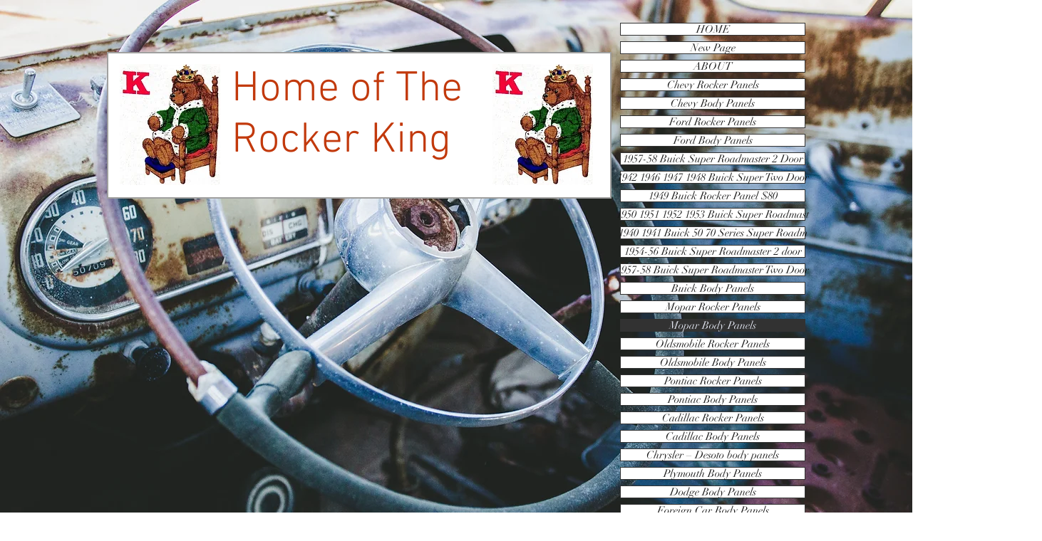

--- FILE ---
content_type: text/html; charset=UTF-8
request_url: https://www.rockerking.com/mopar-body-panels
body_size: 95677
content:
<!DOCTYPE html>
<html lang="en">
<head>
  
  <!-- SEO Tags -->
  <title>Mopar Body Panels | Rocker King</title>
  <link rel="canonical" href="https://www.rockerking.com/mopar-body-panels"/>
  <meta property="og:title" content="Mopar Body Panels | Rocker King"/>
  <meta property="og:url" content="https://www.rockerking.com/mopar-body-panels"/>
  <meta property="og:site_name" content="Rocker King"/>
  <meta property="og:type" content="website"/>
  <meta name="google-site-verification" content="Pu_LiPzb9-vTW5HXsExIpHKJy2BX00pgHtAce3COfFQ"/>
  <meta name="twitter:card" content="summary_large_image"/>
  <meta name="twitter:title" content="Mopar Body Panels | Rocker King"/>

  
  <meta charset='utf-8'>
  <meta name="viewport" content="width=device-width, initial-scale=1" id="wixDesktopViewport" />
  <meta http-equiv="X-UA-Compatible" content="IE=edge">
  <meta name="generator" content="Wix.com Website Builder"/>

  <link rel="icon" sizes="192x192" href="https://static.parastorage.com/client/pfavico.ico" type="image/x-icon"/>
  <link rel="shortcut icon" href="https://static.parastorage.com/client/pfavico.ico" type="image/x-icon"/>
  <link rel="apple-touch-icon" href="https://static.parastorage.com/client/pfavico.ico" type="image/x-icon"/>

  <!-- Safari Pinned Tab Icon -->
  <!-- <link rel="mask-icon" href="https://static.parastorage.com/client/pfavico.ico"> -->

  <!-- Original trials -->
  


  <!-- Segmenter Polyfill -->
  <script>
    if (!window.Intl || !window.Intl.Segmenter) {
      (function() {
        var script = document.createElement('script');
        script.src = 'https://static.parastorage.com/unpkg/@formatjs/intl-segmenter@11.7.10/polyfill.iife.js';
        document.head.appendChild(script);
      })();
    }
  </script>

  <!-- Legacy Polyfills -->
  <script nomodule="" src="https://static.parastorage.com/unpkg/core-js-bundle@3.2.1/minified.js"></script>
  <script nomodule="" src="https://static.parastorage.com/unpkg/focus-within-polyfill@5.0.9/dist/focus-within-polyfill.js"></script>

  <!-- Performance API Polyfills -->
  <script>
  (function () {
    var noop = function noop() {};
    if ("performance" in window === false) {
      window.performance = {};
    }
    window.performance.mark = performance.mark || noop;
    window.performance.measure = performance.measure || noop;
    if ("now" in window.performance === false) {
      var nowOffset = Date.now();
      if (performance.timing && performance.timing.navigationStart) {
        nowOffset = performance.timing.navigationStart;
      }
      window.performance.now = function now() {
        return Date.now() - nowOffset;
      };
    }
  })();
  </script>

  <!-- Globals Definitions -->
  <script>
    (function () {
      var now = Date.now()
      window.initialTimestamps = {
        initialTimestamp: now,
        initialRequestTimestamp: Math.round(performance.timeOrigin ? performance.timeOrigin : now - performance.now())
      }

      window.thunderboltTag = "QA_READY"
      window.thunderboltVersion = "1.16761.0"
    })();
  </script>

  <!-- Essential Viewer Model -->
  <script type="application/json" id="wix-essential-viewer-model">{"fleetConfig":{"fleetName":"thunderbolt-seo-renderer-gradual","type":"Rollout","code":1},"mode":{"qa":false,"enableTestApi":false,"debug":false,"ssrIndicator":false,"ssrOnly":false,"siteAssetsFallback":"enable","versionIndicator":false},"componentsLibrariesTopology":[{"artifactId":"editor-elements","namespace":"wixui","url":"https:\/\/static.parastorage.com\/services\/editor-elements\/1.14838.0"},{"artifactId":"editor-elements","namespace":"dsgnsys","url":"https:\/\/static.parastorage.com\/services\/editor-elements\/1.14838.0"}],"siteFeaturesConfigs":{"sessionManager":{"isRunningInDifferentSiteContext":false}},"language":{"userLanguage":"en"},"siteAssets":{"clientTopology":{"mediaRootUrl":"https:\/\/static.wixstatic.com","staticMediaUrl":"https:\/\/static.wixstatic.com\/media","moduleRepoUrl":"https:\/\/static.parastorage.com\/unpkg","fileRepoUrl":"https:\/\/static.parastorage.com\/services","viewerAppsUrl":"https:\/\/viewer-apps.parastorage.com","viewerAssetsUrl":"https:\/\/viewer-assets.parastorage.com","siteAssetsUrl":"https:\/\/siteassets.parastorage.com","pageJsonServerUrls":["https:\/\/pages.parastorage.com","https:\/\/staticorigin.wixstatic.com","https:\/\/www.rockerking.com","https:\/\/fallback.wix.com\/wix-html-editor-pages-webapp\/page"],"pathOfTBModulesInFileRepoForFallback":"wix-thunderbolt\/dist\/"}},"siteFeatures":["accessibility","appMonitoring","assetsLoader","builderContextProviders","builderModuleLoader","businessLogger","captcha","clickHandlerRegistrar","codeEmbed","commonConfig","componentsLoader","componentsRegistry","consentPolicy","cyclicTabbing","domSelectors","dynamicPages","environmentWixCodeSdk","environment","locationWixCodeSdk","mpaNavigation","navigationManager","navigationPhases","pages","panorama","renderer","reporter","routerFetch","router","scrollRestoration","seoWixCodeSdk","seo","sessionManager","siteMembersWixCodeSdk","siteMembers","siteScrollBlocker","siteWixCodeSdk","speculationRules","ssrCache","stores","structureApi","thunderboltInitializer","tpaCommons","translations","usedPlatformApis","warmupData","windowMessageRegistrar","windowWixCodeSdk","wixEmbedsApi","componentsReact","platform"],"site":{"externalBaseUrl":"https:\/\/www.rockerking.com","isSEO":true},"media":{"staticMediaUrl":"https:\/\/static.wixstatic.com\/media","mediaRootUrl":"https:\/\/static.wixstatic.com\/","staticVideoUrl":"https:\/\/video.wixstatic.com\/"},"requestUrl":"https:\/\/www.rockerking.com\/mopar-body-panels","rollout":{"siteAssetsVersionsRollout":false,"isDACRollout":0,"isTBRollout":true},"commonConfig":{"brand":"wix","host":"VIEWER","bsi":"","consentPolicy":{},"consentPolicyHeader":{},"siteRevision":"2","branchId":"4d761308-d84c-4575-a891-8a063adf26c2","renderingFlow":"NONE","language":"en","locale":"en-us"},"interactionSampleRatio":0.01,"dynamicModelUrl":"https:\/\/www.rockerking.com\/_api\/v2\/dynamicmodel","accessTokensUrl":"https:\/\/www.rockerking.com\/_api\/v1\/access-tokens","isExcludedFromSecurityExperiments":false,"experiments":{"specs.thunderbolt.hardenFetchAndXHR":true,"specs.thunderbolt.securityExperiments":true}}</script>
  <script>window.viewerModel = JSON.parse(document.getElementById('wix-essential-viewer-model').textContent)</script>

  <script>
    window.commonConfig = viewerModel.commonConfig
  </script>

  
  <!-- BEGIN handleAccessTokens bundle -->

  <script data-url="https://static.parastorage.com/services/wix-thunderbolt/dist/handleAccessTokens.inline.4f2f9a53.bundle.min.js">(()=>{"use strict";function e(e){let{context:o,property:r,value:n,enumerable:i=!0}=e,c=e.get,l=e.set;if(!r||void 0===n&&!c&&!l)return new Error("property and value are required");let a=o||globalThis,s=a?.[r],u={};if(void 0!==n)u.value=n;else{if(c){let e=t(c);e&&(u.get=e)}if(l){let e=t(l);e&&(u.set=e)}}let p={...u,enumerable:i||!1,configurable:!1};void 0!==n&&(p.writable=!1);try{Object.defineProperty(a,r,p)}catch(e){return e instanceof TypeError?s:e}return s}function t(e,t){return"function"==typeof e?e:!0===e?.async&&"function"==typeof e.func?t?async function(t){return e.func(t)}:async function(){return e.func()}:"function"==typeof e?.func?e.func:void 0}try{e({property:"strictDefine",value:e})}catch{}try{e({property:"defineStrictObject",value:r})}catch{}try{e({property:"defineStrictMethod",value:n})}catch{}var o=["toString","toLocaleString","valueOf","constructor","prototype"];function r(t){let{context:n,property:c,propertiesToExclude:l=[],skipPrototype:a=!1,hardenPrototypePropertiesToExclude:s=[]}=t;if(!c)return new Error("property is required");let u=(n||globalThis)[c],p={},f=i(n,c);u&&("object"==typeof u||"function"==typeof u)&&Reflect.ownKeys(u).forEach(t=>{if(!l.includes(t)&&!o.includes(t)){let o=i(u,t);if(o&&(o.writable||o.configurable)){let{value:r,get:n,set:i,enumerable:c=!1}=o,l={};void 0!==r?l.value=r:n?l.get=n:i&&(l.set=i);try{let o=e({context:u,property:t,...l,enumerable:c});p[t]=o}catch(e){if(!(e instanceof TypeError))throw e;try{p[t]=o.value||o.get||o.set}catch{}}}}});let d={originalObject:u,originalProperties:p};if(!a&&void 0!==u?.prototype){let e=r({context:u,property:"prototype",propertiesToExclude:s,skipPrototype:!0});e instanceof Error||(d.originalPrototype=e?.originalObject,d.originalPrototypeProperties=e?.originalProperties)}return e({context:n,property:c,value:u,enumerable:f?.enumerable}),d}function n(t,o){let r=(o||globalThis)[t],n=i(o||globalThis,t);return r&&n&&(n.writable||n.configurable)?(Object.freeze(r),e({context:globalThis,property:t,value:r})):r}function i(e,t){if(e&&t)try{return Reflect.getOwnPropertyDescriptor(e,t)}catch{return}}function c(e){if("string"!=typeof e)return e;try{return decodeURIComponent(e).toLowerCase().trim()}catch{return e.toLowerCase().trim()}}function l(e,t){let o="";if("string"==typeof e)o=e.split("=")[0]?.trim()||"";else{if(!e||"string"!=typeof e.name)return!1;o=e.name}return t.has(c(o)||"")}function a(e,t){let o;return o="string"==typeof e?e.split(";").map(e=>e.trim()).filter(e=>e.length>0):e||[],o.filter(e=>!l(e,t))}var s=null;function u(){return null===s&&(s=typeof Document>"u"?void 0:Object.getOwnPropertyDescriptor(Document.prototype,"cookie")),s}function p(t,o){if(!globalThis?.cookieStore)return;let r=globalThis.cookieStore.get.bind(globalThis.cookieStore),n=globalThis.cookieStore.getAll.bind(globalThis.cookieStore),i=globalThis.cookieStore.set.bind(globalThis.cookieStore),c=globalThis.cookieStore.delete.bind(globalThis.cookieStore);return e({context:globalThis.CookieStore.prototype,property:"get",value:async function(e){return l(("string"==typeof e?e:e.name)||"",t)?null:r.call(this,e)},enumerable:!0}),e({context:globalThis.CookieStore.prototype,property:"getAll",value:async function(){return a(await n.apply(this,Array.from(arguments)),t)},enumerable:!0}),e({context:globalThis.CookieStore.prototype,property:"set",value:async function(){let e=Array.from(arguments);if(!l(1===e.length?e[0].name:e[0],t))return i.apply(this,e);o&&console.warn(o)},enumerable:!0}),e({context:globalThis.CookieStore.prototype,property:"delete",value:async function(){let e=Array.from(arguments);if(!l(1===e.length?e[0].name:e[0],t))return c.apply(this,e)},enumerable:!0}),e({context:globalThis.cookieStore,property:"prototype",value:globalThis.CookieStore.prototype,enumerable:!1}),e({context:globalThis,property:"cookieStore",value:globalThis.cookieStore,enumerable:!0}),{get:r,getAll:n,set:i,delete:c}}var f=["TextEncoder","TextDecoder","XMLHttpRequestEventTarget","EventTarget","URL","JSON","Reflect","Object","Array","Map","Set","WeakMap","WeakSet","Promise","Symbol","Error"],d=["addEventListener","removeEventListener","dispatchEvent","encodeURI","encodeURIComponent","decodeURI","decodeURIComponent"];const y=(e,t)=>{try{const o=t?t.get.call(document):document.cookie;return o.split(";").map(e=>e.trim()).filter(t=>t?.startsWith(e))[0]?.split("=")[1]}catch(e){return""}},g=(e="",t="",o="/")=>`${e}=; ${t?`domain=${t};`:""} max-age=0; path=${o}; expires=Thu, 01 Jan 1970 00:00:01 GMT`;function m(){(function(){if("undefined"!=typeof window){const e=performance.getEntriesByType("navigation")[0];return"back_forward"===(e?.type||"")}return!1})()&&function(){const{counter:e}=function(){const e=b("getItem");if(e){const[t,o]=e.split("-"),r=o?parseInt(o,10):0;if(r>=3){const e=t?Number(t):0;if(Date.now()-e>6e4)return{counter:0}}return{counter:r}}return{counter:0}}();e<3?(!function(e=1){b("setItem",`${Date.now()}-${e}`)}(e+1),window.location.reload()):console.error("ATS: Max reload attempts reached")}()}function b(e,t){try{return sessionStorage[e]("reload",t||"")}catch(e){console.error("ATS: Error calling sessionStorage:",e)}}const h="client-session-bind",v="sec-fetch-unsupported",{experiments:w}=window.viewerModel,T=[h,"client-binding",v,"svSession","smSession","server-session-bind","wixSession2","wixSession3"].map(e=>e.toLowerCase()),{cookie:S}=function(t,o){let r=new Set(t);return e({context:document,property:"cookie",set:{func:e=>function(e,t,o,r){let n=u(),i=c(t.split(";")[0]||"")||"";[...o].every(e=>!i.startsWith(e.toLowerCase()))&&n?.set?n.set.call(e,t):r&&console.warn(r)}(document,e,r,o)},get:{func:()=>function(e,t){let o=u();if(!o?.get)throw new Error("Cookie descriptor or getter not available");return a(o.get.call(e),t).join("; ")}(document,r)},enumerable:!0}),{cookieStore:p(r,o),cookie:u()}}(T),k="tbReady",x="security_overrideGlobals",{experiments:E,siteFeaturesConfigs:C,accessTokensUrl:P}=window.viewerModel,R=P,M={},O=(()=>{const e=y(h,S);if(w["specs.thunderbolt.browserCacheReload"]){y(v,S)||e?b("removeItem"):m()}return(()=>{const e=g(h),t=g(h,location.hostname);S.set.call(document,e),S.set.call(document,t)})(),e})();O&&(M["client-binding"]=O);const D=fetch;addEventListener(k,function e(t){const{logger:o}=t.detail;try{window.tb.init({fetch:D,fetchHeaders:M})}catch(e){const t=new Error("TB003");o.meter(`${x}_${t.message}`,{paramsOverrides:{errorType:x,eventString:t.message}}),window?.viewerModel?.mode.debug&&console.error(e)}finally{removeEventListener(k,e)}}),E["specs.thunderbolt.hardenFetchAndXHR"]||(window.fetchDynamicModel=()=>C.sessionManager.isRunningInDifferentSiteContext?Promise.resolve({}):fetch(R,{credentials:"same-origin",headers:M}).then(function(e){if(!e.ok)throw new Error(`[${e.status}]${e.statusText}`);return e.json()}),window.dynamicModelPromise=window.fetchDynamicModel())})();
//# sourceMappingURL=https://static.parastorage.com/services/wix-thunderbolt/dist/handleAccessTokens.inline.4f2f9a53.bundle.min.js.map</script>

<!-- END handleAccessTokens bundle -->

<!-- BEGIN overrideGlobals bundle -->

<script data-url="https://static.parastorage.com/services/wix-thunderbolt/dist/overrideGlobals.inline.ec13bfcf.bundle.min.js">(()=>{"use strict";function e(e){let{context:r,property:o,value:n,enumerable:i=!0}=e,c=e.get,a=e.set;if(!o||void 0===n&&!c&&!a)return new Error("property and value are required");let l=r||globalThis,u=l?.[o],s={};if(void 0!==n)s.value=n;else{if(c){let e=t(c);e&&(s.get=e)}if(a){let e=t(a);e&&(s.set=e)}}let p={...s,enumerable:i||!1,configurable:!1};void 0!==n&&(p.writable=!1);try{Object.defineProperty(l,o,p)}catch(e){return e instanceof TypeError?u:e}return u}function t(e,t){return"function"==typeof e?e:!0===e?.async&&"function"==typeof e.func?t?async function(t){return e.func(t)}:async function(){return e.func()}:"function"==typeof e?.func?e.func:void 0}try{e({property:"strictDefine",value:e})}catch{}try{e({property:"defineStrictObject",value:o})}catch{}try{e({property:"defineStrictMethod",value:n})}catch{}var r=["toString","toLocaleString","valueOf","constructor","prototype"];function o(t){let{context:n,property:c,propertiesToExclude:a=[],skipPrototype:l=!1,hardenPrototypePropertiesToExclude:u=[]}=t;if(!c)return new Error("property is required");let s=(n||globalThis)[c],p={},f=i(n,c);s&&("object"==typeof s||"function"==typeof s)&&Reflect.ownKeys(s).forEach(t=>{if(!a.includes(t)&&!r.includes(t)){let r=i(s,t);if(r&&(r.writable||r.configurable)){let{value:o,get:n,set:i,enumerable:c=!1}=r,a={};void 0!==o?a.value=o:n?a.get=n:i&&(a.set=i);try{let r=e({context:s,property:t,...a,enumerable:c});p[t]=r}catch(e){if(!(e instanceof TypeError))throw e;try{p[t]=r.value||r.get||r.set}catch{}}}}});let d={originalObject:s,originalProperties:p};if(!l&&void 0!==s?.prototype){let e=o({context:s,property:"prototype",propertiesToExclude:u,skipPrototype:!0});e instanceof Error||(d.originalPrototype=e?.originalObject,d.originalPrototypeProperties=e?.originalProperties)}return e({context:n,property:c,value:s,enumerable:f?.enumerable}),d}function n(t,r){let o=(r||globalThis)[t],n=i(r||globalThis,t);return o&&n&&(n.writable||n.configurable)?(Object.freeze(o),e({context:globalThis,property:t,value:o})):o}function i(e,t){if(e&&t)try{return Reflect.getOwnPropertyDescriptor(e,t)}catch{return}}function c(e){if("string"!=typeof e)return e;try{return decodeURIComponent(e).toLowerCase().trim()}catch{return e.toLowerCase().trim()}}function a(e,t){return e instanceof Headers?e.forEach((r,o)=>{l(o,t)||e.delete(o)}):Object.keys(e).forEach(r=>{l(r,t)||delete e[r]}),e}function l(e,t){return!t.has(c(e)||"")}function u(e,t){let r=!0,o=function(e){let t,r;if(globalThis.Request&&e instanceof Request)t=e.url;else{if("function"!=typeof e?.toString)throw new Error("Unsupported type for url");t=e.toString()}try{return new URL(t).pathname}catch{return r=t.replace(/#.+/gi,"").split("?").shift(),r.startsWith("/")?r:`/${r}`}}(e),n=c(o);return n&&t.some(e=>n.includes(e))&&(r=!1),r}function s(t,r,o){let n=fetch,i=XMLHttpRequest,c=new Set(r);function s(){let e=new i,r=e.open,n=e.setRequestHeader;return e.open=function(){let n=Array.from(arguments),i=n[1];if(n.length<2||u(i,t))return r.apply(e,n);throw new Error(o||`Request not allowed for path ${i}`)},e.setRequestHeader=function(t,r){l(decodeURIComponent(t),c)&&n.call(e,t,r)},e}return e({property:"fetch",value:function(){let e=function(e,t){return globalThis.Request&&e[0]instanceof Request&&e[0]?.headers?a(e[0].headers,t):e[1]?.headers&&a(e[1].headers,t),e}(arguments,c);return u(arguments[0],t)?n.apply(globalThis,Array.from(e)):new Promise((e,t)=>{t(new Error(o||`Request not allowed for path ${arguments[0]}`))})},enumerable:!0}),e({property:"XMLHttpRequest",value:s,enumerable:!0}),Object.keys(i).forEach(e=>{s[e]=i[e]}),{fetch:n,XMLHttpRequest:i}}var p=["TextEncoder","TextDecoder","XMLHttpRequestEventTarget","EventTarget","URL","JSON","Reflect","Object","Array","Map","Set","WeakMap","WeakSet","Promise","Symbol","Error"],f=["addEventListener","removeEventListener","dispatchEvent","encodeURI","encodeURIComponent","decodeURI","decodeURIComponent"];const d=function(){let t=globalThis.open,r=document.open;function o(e,r,o){let n="string"!=typeof e,i=t.call(window,e,r,o);return n||e&&function(e){return e.startsWith("//")&&/(?:[a-z0-9](?:[a-z0-9-]{0,61}[a-z0-9])?\.)+[a-z0-9][a-z0-9-]{0,61}[a-z0-9]/g.test(`${location.protocol}:${e}`)&&(e=`${location.protocol}${e}`),!e.startsWith("http")||new URL(e).hostname===location.hostname}(e)?{}:i}return e({property:"open",value:o,context:globalThis,enumerable:!0}),e({property:"open",value:function(e,t,n){return e?o(e,t,n):r.call(document,e||"",t||"",n||"")},context:document,enumerable:!0}),{open:t,documentOpen:r}},y=function(){let t=document.createElement,r=Element.prototype.setAttribute,o=Element.prototype.setAttributeNS;return e({property:"createElement",context:document,value:function(n,i){let a=t.call(document,n,i);if("iframe"===c(n)){e({property:"srcdoc",context:a,get:()=>"",set:()=>{console.warn("`srcdoc` is not allowed in iframe elements.")}});let t=function(e,t){"srcdoc"!==e.toLowerCase()?r.call(a,e,t):console.warn("`srcdoc` attribute is not allowed to be set.")},n=function(e,t,r){"srcdoc"!==t.toLowerCase()?o.call(a,e,t,r):console.warn("`srcdoc` attribute is not allowed to be set.")};a.setAttribute=t,a.setAttributeNS=n}return a},enumerable:!0}),{createElement:t,setAttribute:r,setAttributeNS:o}},m=["client-binding"],b=["/_api/v1/access-tokens","/_api/v2/dynamicmodel","/_api/one-app-session-web/v3/businesses"],h=function(){let t=setTimeout,r=setInterval;return o("setTimeout",0,globalThis),o("setInterval",0,globalThis),{setTimeout:t,setInterval:r};function o(t,r,o){let n=o||globalThis,i=n[t];if(!i||"function"!=typeof i)throw new Error(`Function ${t} not found or is not a function`);e({property:t,value:function(){let e=Array.from(arguments);if("string"!=typeof e[r])return i.apply(n,e);console.warn(`Calling ${t} with a String Argument at index ${r} is not allowed`)},context:o,enumerable:!0})}},v=function(){if(navigator&&"serviceWorker"in navigator){let t=navigator.serviceWorker.register;return e({context:navigator.serviceWorker,property:"register",value:function(){console.log("Service worker registration is not allowed")},enumerable:!0}),{register:t}}return{}};performance.mark("overrideGlobals started");const{isExcludedFromSecurityExperiments:g,experiments:w}=window.viewerModel,E=!g&&w["specs.thunderbolt.securityExperiments"];try{d(),E&&y(),w["specs.thunderbolt.hardenFetchAndXHR"]&&E&&s(b,m),v(),(e=>{let t=[],r=[];r=r.concat(["TextEncoder","TextDecoder"]),e&&(r=r.concat(["XMLHttpRequestEventTarget","EventTarget"])),r=r.concat(["URL","JSON"]),e&&(t=t.concat(["addEventListener","removeEventListener"])),t=t.concat(["encodeURI","encodeURIComponent","decodeURI","decodeURIComponent"]),r=r.concat(["String","Number"]),e&&r.push("Object"),r=r.concat(["Reflect"]),t.forEach(e=>{n(e),["addEventListener","removeEventListener"].includes(e)&&n(e,document)}),r.forEach(e=>{o({property:e})})})(E),E&&h()}catch(e){window?.viewerModel?.mode.debug&&console.error(e);const t=new Error("TB006");window.fedops?.reportError(t,"security_overrideGlobals"),window.Sentry?window.Sentry.captureException(t):globalThis.defineStrictProperty("sentryBuffer",[t],window,!1)}performance.mark("overrideGlobals ended")})();
//# sourceMappingURL=https://static.parastorage.com/services/wix-thunderbolt/dist/overrideGlobals.inline.ec13bfcf.bundle.min.js.map</script>

<!-- END overrideGlobals bundle -->


  
  <script>
    window.commonConfig = viewerModel.commonConfig

	
  </script>

  <!-- Initial CSS -->
  <style data-url="https://static.parastorage.com/services/wix-thunderbolt/dist/main.347af09f.min.css">@keyframes slide-horizontal-new{0%{transform:translateX(100%)}}@keyframes slide-horizontal-old{80%{opacity:1}to{opacity:0;transform:translateX(-100%)}}@keyframes slide-vertical-new{0%{transform:translateY(-100%)}}@keyframes slide-vertical-old{80%{opacity:1}to{opacity:0;transform:translateY(100%)}}@keyframes out-in-new{0%{opacity:0}}@keyframes out-in-old{to{opacity:0}}:root:active-view-transition{view-transition-name:none}::view-transition{pointer-events:none}:root:active-view-transition::view-transition-new(page-group),:root:active-view-transition::view-transition-old(page-group){animation-duration:.6s;cursor:wait;pointer-events:all}:root:active-view-transition-type(SlideHorizontal)::view-transition-old(page-group){animation:slide-horizontal-old .6s cubic-bezier(.83,0,.17,1) forwards;mix-blend-mode:normal}:root:active-view-transition-type(SlideHorizontal)::view-transition-new(page-group){animation:slide-horizontal-new .6s cubic-bezier(.83,0,.17,1) backwards;mix-blend-mode:normal}:root:active-view-transition-type(SlideVertical)::view-transition-old(page-group){animation:slide-vertical-old .6s cubic-bezier(.83,0,.17,1) forwards;mix-blend-mode:normal}:root:active-view-transition-type(SlideVertical)::view-transition-new(page-group){animation:slide-vertical-new .6s cubic-bezier(.83,0,.17,1) backwards;mix-blend-mode:normal}:root:active-view-transition-type(OutIn)::view-transition-old(page-group){animation:out-in-old .35s cubic-bezier(.22,1,.36,1) forwards}:root:active-view-transition-type(OutIn)::view-transition-new(page-group){animation:out-in-new .35s cubic-bezier(.64,0,.78,0) .35s backwards}@media(prefers-reduced-motion:reduce){::view-transition-group(*),::view-transition-new(*),::view-transition-old(*){animation:none!important}}body,html{background:transparent;border:0;margin:0;outline:0;padding:0;vertical-align:baseline}body{--scrollbar-width:0px;font-family:Arial,Helvetica,sans-serif;font-size:10px}body,html{height:100%}body{overflow-x:auto;overflow-y:scroll}body:not(.responsive) #site-root{min-width:var(--site-width);width:100%}body:not([data-js-loaded]) [data-hide-prejs]{visibility:hidden}interact-element{display:contents}#SITE_CONTAINER{position:relative}:root{--one-unit:1vw;--section-max-width:9999px;--spx-stopper-max:9999px;--spx-stopper-min:0px;--browser-zoom:1}@supports(-webkit-appearance:none) and (stroke-color:transparent){:root{--safari-sticky-fix:opacity;--experimental-safari-sticky-fix:translateZ(0)}}@supports(container-type:inline-size){:root{--one-unit:1cqw}}[id^=oldHoverBox-]{mix-blend-mode:plus-lighter;transition:opacity .5s ease,visibility .5s ease}[data-mesh-id$=inlineContent-gridContainer]:has(>[id^=oldHoverBox-]){isolation:isolate}</style>
<style data-url="https://static.parastorage.com/services/wix-thunderbolt/dist/main.renderer.9cb0985f.min.css">a,abbr,acronym,address,applet,b,big,blockquote,button,caption,center,cite,code,dd,del,dfn,div,dl,dt,em,fieldset,font,footer,form,h1,h2,h3,h4,h5,h6,header,i,iframe,img,ins,kbd,label,legend,li,nav,object,ol,p,pre,q,s,samp,section,small,span,strike,strong,sub,sup,table,tbody,td,tfoot,th,thead,title,tr,tt,u,ul,var{background:transparent;border:0;margin:0;outline:0;padding:0;vertical-align:baseline}input,select,textarea{box-sizing:border-box;font-family:Helvetica,Arial,sans-serif}ol,ul{list-style:none}blockquote,q{quotes:none}ins{text-decoration:none}del{text-decoration:line-through}table{border-collapse:collapse;border-spacing:0}a{cursor:pointer;text-decoration:none}.testStyles{overflow-y:hidden}.reset-button{-webkit-appearance:none;background:none;border:0;color:inherit;font:inherit;line-height:normal;outline:0;overflow:visible;padding:0;-webkit-user-select:none;-moz-user-select:none;-ms-user-select:none}:focus{outline:none}body.device-mobile-optimized:not(.disable-site-overflow){overflow-x:hidden;overflow-y:scroll}body.device-mobile-optimized:not(.responsive) #SITE_CONTAINER{margin-left:auto;margin-right:auto;overflow-x:visible;position:relative;width:320px}body.device-mobile-optimized:not(.responsive):not(.blockSiteScrolling) #SITE_CONTAINER{margin-top:0}body.device-mobile-optimized>*{max-width:100%!important}body.device-mobile-optimized #site-root{overflow-x:hidden;overflow-y:hidden}@supports(overflow:clip){body.device-mobile-optimized #site-root{overflow-x:clip;overflow-y:clip}}body.device-mobile-non-optimized #SITE_CONTAINER #site-root{overflow-x:clip;overflow-y:clip}body.device-mobile-non-optimized.fullScreenMode{background-color:#5f6360}body.device-mobile-non-optimized.fullScreenMode #MOBILE_ACTIONS_MENU,body.device-mobile-non-optimized.fullScreenMode #SITE_BACKGROUND,body.device-mobile-non-optimized.fullScreenMode #site-root,body.fullScreenMode #WIX_ADS{visibility:hidden}body.fullScreenMode{overflow-x:hidden!important;overflow-y:hidden!important}body.fullScreenMode.device-mobile-optimized #TINY_MENU{opacity:0;pointer-events:none}body.fullScreenMode-scrollable.device-mobile-optimized{overflow-x:hidden!important;overflow-y:auto!important}body.fullScreenMode-scrollable.device-mobile-optimized #masterPage,body.fullScreenMode-scrollable.device-mobile-optimized #site-root{overflow-x:hidden!important;overflow-y:hidden!important}body.fullScreenMode-scrollable.device-mobile-optimized #SITE_BACKGROUND,body.fullScreenMode-scrollable.device-mobile-optimized #masterPage{height:auto!important}body.fullScreenMode-scrollable.device-mobile-optimized #masterPage.mesh-layout{height:0!important}body.blockSiteScrolling,body.siteScrollingBlocked{position:fixed;width:100%}body.blockSiteScrolling #SITE_CONTAINER{margin-top:calc(var(--blocked-site-scroll-margin-top)*-1)}#site-root{margin:0 auto;min-height:100%;position:relative;top:var(--wix-ads-height)}#site-root img:not([src]){visibility:hidden}#site-root svg img:not([src]){visibility:visible}.auto-generated-link{color:inherit}#SCROLL_TO_BOTTOM,#SCROLL_TO_TOP{height:0}.has-click-trigger{cursor:pointer}.fullScreenOverlay{bottom:0;display:flex;justify-content:center;left:0;overflow-y:hidden;position:fixed;right:0;top:-60px;z-index:1005}.fullScreenOverlay>.fullScreenOverlayContent{bottom:0;left:0;margin:0 auto;overflow:hidden;position:absolute;right:0;top:60px;transform:translateZ(0)}[data-mesh-id$=centeredContent],[data-mesh-id$=form],[data-mesh-id$=inlineContent]{pointer-events:none;position:relative}[data-mesh-id$=-gridWrapper],[data-mesh-id$=-rotated-wrapper]{pointer-events:none}[data-mesh-id$=-gridContainer]>*,[data-mesh-id$=-rotated-wrapper]>*,[data-mesh-id$=inlineContent]>:not([data-mesh-id$=-gridContainer]){pointer-events:auto}.device-mobile-optimized #masterPage.mesh-layout #SOSP_CONTAINER_CUSTOM_ID{grid-area:2/1/3/2;-ms-grid-row:2;position:relative}#masterPage.mesh-layout{-ms-grid-rows:max-content max-content min-content max-content;-ms-grid-columns:100%;align-items:start;display:-ms-grid;display:grid;grid-template-columns:100%;grid-template-rows:max-content max-content min-content max-content;justify-content:stretch}#masterPage.mesh-layout #PAGES_CONTAINER,#masterPage.mesh-layout #SITE_FOOTER-placeholder,#masterPage.mesh-layout #SITE_FOOTER_WRAPPER,#masterPage.mesh-layout #SITE_HEADER-placeholder,#masterPage.mesh-layout #SITE_HEADER_WRAPPER,#masterPage.mesh-layout #SOSP_CONTAINER_CUSTOM_ID[data-state~=mobileView],#masterPage.mesh-layout #soapAfterPagesContainer,#masterPage.mesh-layout #soapBeforePagesContainer{-ms-grid-row-align:start;-ms-grid-column-align:start;-ms-grid-column:1}#masterPage.mesh-layout #SITE_HEADER-placeholder,#masterPage.mesh-layout #SITE_HEADER_WRAPPER{grid-area:1/1/2/2;-ms-grid-row:1}#masterPage.mesh-layout #PAGES_CONTAINER,#masterPage.mesh-layout #soapAfterPagesContainer,#masterPage.mesh-layout #soapBeforePagesContainer{grid-area:3/1/4/2;-ms-grid-row:3}#masterPage.mesh-layout #soapAfterPagesContainer,#masterPage.mesh-layout #soapBeforePagesContainer{width:100%}#masterPage.mesh-layout #PAGES_CONTAINER{align-self:stretch}#masterPage.mesh-layout main#PAGES_CONTAINER{display:block}#masterPage.mesh-layout #SITE_FOOTER-placeholder,#masterPage.mesh-layout #SITE_FOOTER_WRAPPER{grid-area:4/1/5/2;-ms-grid-row:4}#masterPage.mesh-layout #SITE_PAGES,#masterPage.mesh-layout [data-mesh-id=PAGES_CONTAINERcenteredContent],#masterPage.mesh-layout [data-mesh-id=PAGES_CONTAINERinlineContent]{height:100%}#masterPage.mesh-layout.desktop>*{width:100%}#masterPage.mesh-layout #PAGES_CONTAINER,#masterPage.mesh-layout #SITE_FOOTER,#masterPage.mesh-layout #SITE_FOOTER_WRAPPER,#masterPage.mesh-layout #SITE_HEADER,#masterPage.mesh-layout #SITE_HEADER_WRAPPER,#masterPage.mesh-layout #SITE_PAGES,#masterPage.mesh-layout #masterPageinlineContent{position:relative}#masterPage.mesh-layout #SITE_HEADER{grid-area:1/1/2/2}#masterPage.mesh-layout #SITE_FOOTER{grid-area:4/1/5/2}#masterPage.mesh-layout.overflow-x-clip #SITE_FOOTER,#masterPage.mesh-layout.overflow-x-clip #SITE_HEADER{overflow-x:clip}[data-z-counter]{z-index:0}[data-z-counter="0"]{z-index:auto}.wixSiteProperties{-webkit-font-smoothing:antialiased;-moz-osx-font-smoothing:grayscale}:root{--wst-button-color-fill-primary:rgb(var(--color_48));--wst-button-color-border-primary:rgb(var(--color_49));--wst-button-color-text-primary:rgb(var(--color_50));--wst-button-color-fill-primary-hover:rgb(var(--color_51));--wst-button-color-border-primary-hover:rgb(var(--color_52));--wst-button-color-text-primary-hover:rgb(var(--color_53));--wst-button-color-fill-primary-disabled:rgb(var(--color_54));--wst-button-color-border-primary-disabled:rgb(var(--color_55));--wst-button-color-text-primary-disabled:rgb(var(--color_56));--wst-button-color-fill-secondary:rgb(var(--color_57));--wst-button-color-border-secondary:rgb(var(--color_58));--wst-button-color-text-secondary:rgb(var(--color_59));--wst-button-color-fill-secondary-hover:rgb(var(--color_60));--wst-button-color-border-secondary-hover:rgb(var(--color_61));--wst-button-color-text-secondary-hover:rgb(var(--color_62));--wst-button-color-fill-secondary-disabled:rgb(var(--color_63));--wst-button-color-border-secondary-disabled:rgb(var(--color_64));--wst-button-color-text-secondary-disabled:rgb(var(--color_65));--wst-color-fill-base-1:rgb(var(--color_36));--wst-color-fill-base-2:rgb(var(--color_37));--wst-color-fill-base-shade-1:rgb(var(--color_38));--wst-color-fill-base-shade-2:rgb(var(--color_39));--wst-color-fill-base-shade-3:rgb(var(--color_40));--wst-color-fill-accent-1:rgb(var(--color_41));--wst-color-fill-accent-2:rgb(var(--color_42));--wst-color-fill-accent-3:rgb(var(--color_43));--wst-color-fill-accent-4:rgb(var(--color_44));--wst-color-fill-background-primary:rgb(var(--color_11));--wst-color-fill-background-secondary:rgb(var(--color_12));--wst-color-text-primary:rgb(var(--color_15));--wst-color-text-secondary:rgb(var(--color_14));--wst-color-action:rgb(var(--color_18));--wst-color-disabled:rgb(var(--color_39));--wst-color-title:rgb(var(--color_45));--wst-color-subtitle:rgb(var(--color_46));--wst-color-line:rgb(var(--color_47));--wst-font-style-h2:var(--font_2);--wst-font-style-h3:var(--font_3);--wst-font-style-h4:var(--font_4);--wst-font-style-h5:var(--font_5);--wst-font-style-h6:var(--font_6);--wst-font-style-body-large:var(--font_7);--wst-font-style-body-medium:var(--font_8);--wst-font-style-body-small:var(--font_9);--wst-font-style-body-x-small:var(--font_10);--wst-color-custom-1:rgb(var(--color_13));--wst-color-custom-2:rgb(var(--color_16));--wst-color-custom-3:rgb(var(--color_17));--wst-color-custom-4:rgb(var(--color_19));--wst-color-custom-5:rgb(var(--color_20));--wst-color-custom-6:rgb(var(--color_21));--wst-color-custom-7:rgb(var(--color_22));--wst-color-custom-8:rgb(var(--color_23));--wst-color-custom-9:rgb(var(--color_24));--wst-color-custom-10:rgb(var(--color_25));--wst-color-custom-11:rgb(var(--color_26));--wst-color-custom-12:rgb(var(--color_27));--wst-color-custom-13:rgb(var(--color_28));--wst-color-custom-14:rgb(var(--color_29));--wst-color-custom-15:rgb(var(--color_30));--wst-color-custom-16:rgb(var(--color_31));--wst-color-custom-17:rgb(var(--color_32));--wst-color-custom-18:rgb(var(--color_33));--wst-color-custom-19:rgb(var(--color_34));--wst-color-custom-20:rgb(var(--color_35))}.wix-presets-wrapper{display:contents}</style>

  <meta name="format-detection" content="telephone=no">
  <meta name="skype_toolbar" content="skype_toolbar_parser_compatible">
  
  

  

  
      <!--pageHtmlEmbeds.head start-->
      <script type="wix/htmlEmbeds" id="pageHtmlEmbeds.head start"></script>
    
      <link rel="stylesheet" href="https://static.parastorage.com/unpkg-semver/mobile-app-invite-banner/mobile-app-invite-banner.css">
<script type="text/javascript" async
    id="wix-mobile-app-banner"
    data-app-link="http://wix.to/2UCkAv8"
    config=null
    src="https://static.parastorage.com/unpkg-semver/mobile-app-invite-banner/mobile-app-invite-banner.umd.min.js">
</script>
    
      <script type="wix/htmlEmbeds" id="pageHtmlEmbeds.head end"></script>
      <!--pageHtmlEmbeds.head end-->
  

  <!-- head performance data start -->
  
  <!-- head performance data end -->
  

    


    
<style data-href="https://static.parastorage.com/services/editor-elements-library/dist/thunderbolt/rb_wixui.thunderbolt[VerticalMenu_VerticalMenuSeparatedButtonFixedWidthSkin].be1cb888.min.css">.VUs9VM{margin:0 10px;opacity:.6}.m48Yht{height:auto!important}.fIxawB{direction:var(--direction)}.Ur5Vmd{direction:var(--item-direction);justify-content:var(--menu-item-align,var(--text-align,flex-start))}.A47Z2B{direction:var(--sub-menu-item-direction);justify-content:var(--sub-menu-item-align,var(--text-align,flex-start))}.IOfTmr .Z7cwZn{height:100%;position:relative;width:100%}.IOfTmr .E_2Q_U{min-width:100%;position:absolute;visibility:hidden;z-index:999}.IOfTmr .E_2Q_U.uf9Zs0{left:calc(100% + var(--SKINS_submenuMargin, 8px) - var(--brw, 1px))}.IOfTmr .E_2Q_U.pYmDZK{right:calc(100% + var(--SKINS_submenuMargin, 8px) - var(--brw, 1px))}.IOfTmr .E_2Q_U.OSGBAh{bottom:0}.IOfTmr .E_2Q_U.F8Lkq5{top:0}.IOfTmr .E_2Q_U:before{content:" ";height:100%;left:var(--sub-menu-open-direction-left,0);margin-left:calc(-1*var(--SKINS_submenuMargin, 8px));margin-right:calc(-1*var(--SKINS_submenuMargin, 8px));position:absolute;right:var(--sub-menu-open-direction-right,auto);top:0;width:var(--SKINS_submenuMargin,8px)}.IOfTmr .YGlZMx{background-color:rgba(var(--bg,var(--color_11,color_11)),var(--alpha-bg,1));border:solid var(--brw,1px) rgba(var(--brd,var(--color_15,color_15)),var(--alpha-brd,1));border-radius:var(--rd,0);box-shadow:var(--shd,0 1px 4px rgba(0,0,0,.6));box-sizing:border-box;height:calc(var(--item-height, 50px) - var(--separator-height-adjusted, 0px));transition:var(--itemBGColorTrans,background-color .4s ease 0s)}.IOfTmr .YGlZMx.amuh9Z>.DzUZFw>.a50_l6{cursor:default}.IOfTmr .YGlZMx.lBccMF{background-color:rgba(var(--bgs,var(--color_15,color_15)),var(--alpha-bgs,1))}.IOfTmr .YGlZMx.lBccMF>.DzUZFw>.a50_l6{color:rgb(var(--txts,var(--color_13,color_13)))}.IOfTmr .YGlZMx.F95vTA>.E_2Q_U{visibility:visible}.IOfTmr .YGlZMx.F95vTA:not(.amuh9Z){background-color:rgba(var(--bgh,var(--color_15,color_15)),var(--alpha-bgh,1))}.IOfTmr .YGlZMx.F95vTA:not(.amuh9Z)>.DzUZFw>.a50_l6{color:rgb(var(--txth,var(--color_13,color_13)))}.IOfTmr .E_2Q_U .YGlZMx{background-color:rgba(var(--SKINS_bgSubmenu,var(--color_11,color_11)),var(--alpha-SKINS_bgSubmenu,1));border-radius:var(--SKINS_submenuBR,0)}.IOfTmr .a50_l6{align-items:center;box-sizing:border-box;color:rgb(var(--txt,var(--color_15,color_15)));cursor:pointer;display:flex;font:var(--fnt,var(--font_1));height:100%;padding-left:var(--textSpacing,10px);padding-right:var(--textSpacing,10px);position:relative;white-space:nowrap}.IOfTmr .a50_l6,.IOfTmr .a50_l6:after{background-color:transparent;width:100%}.IOfTmr .a50_l6:after{content:" ";height:var(--separator-height-adjusted,0);left:0;position:absolute;top:100%}.IOfTmr .Z7cwZn .YGlZMx .a50_l6{line-height:calc(var(--item-height, 50px) - var(--separator-height-adjusted, 0px))}.IOfTmr .E_2Q_U .a50_l6{font:var(--SKINS_fntSubmenu,var(--font_1))}.IOfTmr .MfQCD7{height:var(--separator-height-adjusted,0);min-height:0;width:100%}</style>
<style data-href="https://static.parastorage.com/services/editor-elements-library/dist/thunderbolt/rb_wixui.thunderbolt_bootstrap.a1b00b19.min.css">.cwL6XW{cursor:pointer}.sNF2R0{opacity:0}.hLoBV3{transition:opacity var(--transition-duration) cubic-bezier(.37,0,.63,1)}.Rdf41z,.hLoBV3{opacity:1}.ftlZWo{transition:opacity var(--transition-duration) cubic-bezier(.37,0,.63,1)}.ATGlOr,.ftlZWo{opacity:0}.KQSXD0{transition:opacity var(--transition-duration) cubic-bezier(.64,0,.78,0)}.KQSXD0,.pagQKE{opacity:1}._6zG5H{opacity:0;transition:opacity var(--transition-duration) cubic-bezier(.22,1,.36,1)}.BB49uC{transform:translateX(100%)}.j9xE1V{transition:transform var(--transition-duration) cubic-bezier(.87,0,.13,1)}.ICs7Rs,.j9xE1V{transform:translateX(0)}.DxijZJ{transition:transform var(--transition-duration) cubic-bezier(.87,0,.13,1)}.B5kjYq,.DxijZJ{transform:translateX(-100%)}.cJijIV{transition:transform var(--transition-duration) cubic-bezier(.87,0,.13,1)}.cJijIV,.hOxaWM{transform:translateX(0)}.T9p3fN{transform:translateX(100%);transition:transform var(--transition-duration) cubic-bezier(.87,0,.13,1)}.qDxYJm{transform:translateY(100%)}.aA9V0P{transition:transform var(--transition-duration) cubic-bezier(.87,0,.13,1)}.YPXPAS,.aA9V0P{transform:translateY(0)}.Xf2zsA{transition:transform var(--transition-duration) cubic-bezier(.87,0,.13,1)}.Xf2zsA,.y7Kt7s{transform:translateY(-100%)}.EeUgMu{transition:transform var(--transition-duration) cubic-bezier(.87,0,.13,1)}.EeUgMu,.fdHrtm{transform:translateY(0)}.WIFaG4{transform:translateY(100%);transition:transform var(--transition-duration) cubic-bezier(.87,0,.13,1)}body:not(.responsive) .JsJXaX{overflow-x:clip}:root:active-view-transition .JsJXaX{view-transition-name:page-group}.AnQkDU{display:grid;grid-template-columns:1fr;grid-template-rows:1fr;height:100%}.AnQkDU>div{align-self:stretch!important;grid-area:1/1/2/2;justify-self:stretch!important}.StylableButton2545352419__root{-archetype:box;border:none;box-sizing:border-box;cursor:pointer;display:block;height:100%;min-height:10px;min-width:10px;padding:0;touch-action:manipulation;width:100%}.StylableButton2545352419__root[disabled]{pointer-events:none}.StylableButton2545352419__root:not(:hover):not([disabled]).StylableButton2545352419--hasBackgroundColor{background-color:var(--corvid-background-color)!important}.StylableButton2545352419__root:hover:not([disabled]).StylableButton2545352419--hasHoverBackgroundColor{background-color:var(--corvid-hover-background-color)!important}.StylableButton2545352419__root:not(:hover)[disabled].StylableButton2545352419--hasDisabledBackgroundColor{background-color:var(--corvid-disabled-background-color)!important}.StylableButton2545352419__root:not(:hover):not([disabled]).StylableButton2545352419--hasBorderColor{border-color:var(--corvid-border-color)!important}.StylableButton2545352419__root:hover:not([disabled]).StylableButton2545352419--hasHoverBorderColor{border-color:var(--corvid-hover-border-color)!important}.StylableButton2545352419__root:not(:hover)[disabled].StylableButton2545352419--hasDisabledBorderColor{border-color:var(--corvid-disabled-border-color)!important}.StylableButton2545352419__root.StylableButton2545352419--hasBorderRadius{border-radius:var(--corvid-border-radius)!important}.StylableButton2545352419__root.StylableButton2545352419--hasBorderWidth{border-width:var(--corvid-border-width)!important}.StylableButton2545352419__root:not(:hover):not([disabled]).StylableButton2545352419--hasColor,.StylableButton2545352419__root:not(:hover):not([disabled]).StylableButton2545352419--hasColor .StylableButton2545352419__label{color:var(--corvid-color)!important}.StylableButton2545352419__root:hover:not([disabled]).StylableButton2545352419--hasHoverColor,.StylableButton2545352419__root:hover:not([disabled]).StylableButton2545352419--hasHoverColor .StylableButton2545352419__label{color:var(--corvid-hover-color)!important}.StylableButton2545352419__root:not(:hover)[disabled].StylableButton2545352419--hasDisabledColor,.StylableButton2545352419__root:not(:hover)[disabled].StylableButton2545352419--hasDisabledColor .StylableButton2545352419__label{color:var(--corvid-disabled-color)!important}.StylableButton2545352419__link{-archetype:box;box-sizing:border-box;color:#000;text-decoration:none}.StylableButton2545352419__container{align-items:center;display:flex;flex-basis:auto;flex-direction:row;flex-grow:1;height:100%;justify-content:center;overflow:hidden;transition:all .2s ease,visibility 0s;width:100%}.StylableButton2545352419__label{-archetype:text;-controller-part-type:LayoutChildDisplayDropdown,LayoutFlexChildSpacing(first);max-width:100%;min-width:1.8em;overflow:hidden;text-align:center;text-overflow:ellipsis;transition:inherit;white-space:nowrap}.StylableButton2545352419__root.StylableButton2545352419--isMaxContent .StylableButton2545352419__label{text-overflow:unset}.StylableButton2545352419__root.StylableButton2545352419--isWrapText .StylableButton2545352419__label{min-width:10px;overflow-wrap:break-word;white-space:break-spaces;word-break:break-word}.StylableButton2545352419__icon{-archetype:icon;-controller-part-type:LayoutChildDisplayDropdown,LayoutFlexChildSpacing(last);flex-shrink:0;height:50px;min-width:1px;transition:inherit}.StylableButton2545352419__icon.StylableButton2545352419--override{display:block!important}.StylableButton2545352419__icon svg,.StylableButton2545352419__icon>span{display:flex;height:inherit;width:inherit}.StylableButton2545352419__root:not(:hover):not([disalbed]).StylableButton2545352419--hasIconColor .StylableButton2545352419__icon svg{fill:var(--corvid-icon-color)!important;stroke:var(--corvid-icon-color)!important}.StylableButton2545352419__root:hover:not([disabled]).StylableButton2545352419--hasHoverIconColor .StylableButton2545352419__icon svg{fill:var(--corvid-hover-icon-color)!important;stroke:var(--corvid-hover-icon-color)!important}.StylableButton2545352419__root:not(:hover)[disabled].StylableButton2545352419--hasDisabledIconColor .StylableButton2545352419__icon svg{fill:var(--corvid-disabled-icon-color)!important;stroke:var(--corvid-disabled-icon-color)!important}.aeyn4z{bottom:0;left:0;position:absolute;right:0;top:0}.qQrFOK{cursor:pointer}.VDJedC{-webkit-tap-highlight-color:rgba(0,0,0,0);fill:var(--corvid-fill-color,var(--fill));fill-opacity:var(--fill-opacity);stroke:var(--corvid-stroke-color,var(--stroke));stroke-opacity:var(--stroke-opacity);stroke-width:var(--stroke-width);filter:var(--drop-shadow,none);opacity:var(--opacity);transform:var(--flip)}.VDJedC,.VDJedC svg{bottom:0;left:0;position:absolute;right:0;top:0}.VDJedC svg{height:var(--svg-calculated-height,100%);margin:auto;padding:var(--svg-calculated-padding,0);width:var(--svg-calculated-width,100%)}.VDJedC svg:not([data-type=ugc]){overflow:visible}.l4CAhn *{vector-effect:non-scaling-stroke}.Z_l5lU{-webkit-text-size-adjust:100%;-moz-text-size-adjust:100%;text-size-adjust:100%}ol.font_100,ul.font_100{color:#080808;font-family:"Arial, Helvetica, sans-serif",serif;font-size:10px;font-style:normal;font-variant:normal;font-weight:400;letter-spacing:normal;line-height:normal;margin:0;text-decoration:none}ol.font_100 li,ul.font_100 li{margin-bottom:12px}ol.wix-list-text-align,ul.wix-list-text-align{list-style-position:inside}ol.wix-list-text-align h1,ol.wix-list-text-align h2,ol.wix-list-text-align h3,ol.wix-list-text-align h4,ol.wix-list-text-align h5,ol.wix-list-text-align h6,ol.wix-list-text-align p,ul.wix-list-text-align h1,ul.wix-list-text-align h2,ul.wix-list-text-align h3,ul.wix-list-text-align h4,ul.wix-list-text-align h5,ul.wix-list-text-align h6,ul.wix-list-text-align p{display:inline}.HQSswv{cursor:pointer}.yi6otz{clip:rect(0 0 0 0);border:0;height:1px;margin:-1px;overflow:hidden;padding:0;position:absolute;width:1px}.zQ9jDz [data-attr-richtext-marker=true]{display:block}.zQ9jDz [data-attr-richtext-marker=true] table{border-collapse:collapse;margin:15px 0;width:100%}.zQ9jDz [data-attr-richtext-marker=true] table td{padding:12px;position:relative}.zQ9jDz [data-attr-richtext-marker=true] table td:after{border-bottom:1px solid currentColor;border-left:1px solid currentColor;bottom:0;content:"";left:0;opacity:.2;position:absolute;right:0;top:0}.zQ9jDz [data-attr-richtext-marker=true] table tr td:last-child:after{border-right:1px solid currentColor}.zQ9jDz [data-attr-richtext-marker=true] table tr:first-child td:after{border-top:1px solid currentColor}@supports(-webkit-appearance:none) and (stroke-color:transparent){.qvSjx3>*>:first-child{vertical-align:top}}@supports(-webkit-touch-callout:none){.qvSjx3>*>:first-child{vertical-align:top}}.LkZBpT :is(p,h1,h2,h3,h4,h5,h6,ul,ol,span[data-attr-richtext-marker],blockquote,div) [class$=rich-text__text],.LkZBpT :is(p,h1,h2,h3,h4,h5,h6,ul,ol,span[data-attr-richtext-marker],blockquote,div)[class$=rich-text__text]{color:var(--corvid-color,currentColor)}.LkZBpT :is(p,h1,h2,h3,h4,h5,h6,ul,ol,span[data-attr-richtext-marker],blockquote,div) span[style*=color]{color:var(--corvid-color,currentColor)!important}.Kbom4H{direction:var(--text-direction);min-height:var(--min-height);min-width:var(--min-width)}.Kbom4H .upNqi2{word-wrap:break-word;height:100%;overflow-wrap:break-word;position:relative;width:100%}.Kbom4H .upNqi2 ul{list-style:disc inside}.Kbom4H .upNqi2 li{margin-bottom:12px}.MMl86N blockquote,.MMl86N div,.MMl86N h1,.MMl86N h2,.MMl86N h3,.MMl86N h4,.MMl86N h5,.MMl86N h6,.MMl86N p{letter-spacing:normal;line-height:normal}.gYHZuN{min-height:var(--min-height);min-width:var(--min-width)}.gYHZuN .upNqi2{word-wrap:break-word;height:100%;overflow-wrap:break-word;position:relative;width:100%}.gYHZuN .upNqi2 ol,.gYHZuN .upNqi2 ul{letter-spacing:normal;line-height:normal;margin-inline-start:.5em;padding-inline-start:1.3em}.gYHZuN .upNqi2 ul{list-style-type:disc}.gYHZuN .upNqi2 ol{list-style-type:decimal}.gYHZuN .upNqi2 ol ul,.gYHZuN .upNqi2 ul ul{line-height:normal;list-style-type:circle}.gYHZuN .upNqi2 ol ol ul,.gYHZuN .upNqi2 ol ul ul,.gYHZuN .upNqi2 ul ol ul,.gYHZuN .upNqi2 ul ul ul{line-height:normal;list-style-type:square}.gYHZuN .upNqi2 li{font-style:inherit;font-weight:inherit;letter-spacing:normal;line-height:inherit}.gYHZuN .upNqi2 h1,.gYHZuN .upNqi2 h2,.gYHZuN .upNqi2 h3,.gYHZuN .upNqi2 h4,.gYHZuN .upNqi2 h5,.gYHZuN .upNqi2 h6,.gYHZuN .upNqi2 p{letter-spacing:normal;line-height:normal;margin-block:0;margin:0}.gYHZuN .upNqi2 a{color:inherit}.MMl86N,.ku3DBC{word-wrap:break-word;direction:var(--text-direction);min-height:var(--min-height);min-width:var(--min-width);mix-blend-mode:var(--blendMode,normal);overflow-wrap:break-word;pointer-events:none;text-align:start;text-shadow:var(--textOutline,0 0 transparent),var(--textShadow,0 0 transparent);text-transform:var(--textTransform,"none")}.MMl86N>*,.ku3DBC>*{pointer-events:auto}.MMl86N li,.ku3DBC li{font-style:inherit;font-weight:inherit;letter-spacing:normal;line-height:inherit}.MMl86N ol,.MMl86N ul,.ku3DBC ol,.ku3DBC ul{letter-spacing:normal;line-height:normal;margin-inline-end:0;margin-inline-start:.5em}.MMl86N:not(.Vq6kJx) ol,.MMl86N:not(.Vq6kJx) ul,.ku3DBC:not(.Vq6kJx) ol,.ku3DBC:not(.Vq6kJx) ul{padding-inline-end:0;padding-inline-start:1.3em}.MMl86N ul,.ku3DBC ul{list-style-type:disc}.MMl86N ol,.ku3DBC ol{list-style-type:decimal}.MMl86N ol ul,.MMl86N ul ul,.ku3DBC ol ul,.ku3DBC ul ul{list-style-type:circle}.MMl86N ol ol ul,.MMl86N ol ul ul,.MMl86N ul ol ul,.MMl86N ul ul ul,.ku3DBC ol ol ul,.ku3DBC ol ul ul,.ku3DBC ul ol ul,.ku3DBC ul ul ul{list-style-type:square}.MMl86N blockquote,.MMl86N div,.MMl86N h1,.MMl86N h2,.MMl86N h3,.MMl86N h4,.MMl86N h5,.MMl86N h6,.MMl86N p,.ku3DBC blockquote,.ku3DBC div,.ku3DBC h1,.ku3DBC h2,.ku3DBC h3,.ku3DBC h4,.ku3DBC h5,.ku3DBC h6,.ku3DBC p{margin-block:0;margin:0}.MMl86N a,.ku3DBC a{color:inherit}.Vq6kJx li{margin-inline-end:0;margin-inline-start:1.3em}.Vd6aQZ{overflow:hidden;padding:0;pointer-events:none;white-space:nowrap}.mHZSwn{display:none}.lvxhkV{bottom:0;left:0;position:absolute;right:0;top:0;width:100%}.QJjwEo{transform:translateY(-100%);transition:.2s ease-in}.kdBXfh{transition:.2s}.MP52zt{opacity:0;transition:.2s ease-in}.MP52zt.Bhu9m5{z-index:-1!important}.LVP8Wf{opacity:1;transition:.2s}.VrZrC0{height:auto}.VrZrC0,.cKxVkc{position:relative;width:100%}:host(:not(.device-mobile-optimized)) .vlM3HR,body:not(.device-mobile-optimized) .vlM3HR{margin-left:calc((100% - var(--site-width))/2);width:var(--site-width)}.AT7o0U[data-focuscycled=active]{outline:1px solid transparent}.AT7o0U[data-focuscycled=active]:not(:focus-within){outline:2px solid transparent;transition:outline .01s ease}.AT7o0U .vlM3HR{bottom:0;left:0;position:absolute;right:0;top:0}.Tj01hh,.jhxvbR{display:block;height:100%;width:100%}.jhxvbR img{max-width:var(--wix-img-max-width,100%)}.jhxvbR[data-animate-blur] img{filter:blur(9px);transition:filter .8s ease-in}.jhxvbR[data-animate-blur] img[data-load-done]{filter:none}.WzbAF8{direction:var(--direction)}.WzbAF8 .mpGTIt .O6KwRn{display:var(--item-display);height:var(--item-size);margin-block:var(--item-margin-block);margin-inline:var(--item-margin-inline);width:var(--item-size)}.WzbAF8 .mpGTIt .O6KwRn:last-child{margin-block:0;margin-inline:0}.WzbAF8 .mpGTIt .O6KwRn .oRtuWN{display:block}.WzbAF8 .mpGTIt .O6KwRn .oRtuWN .YaS0jR{height:var(--item-size);width:var(--item-size)}.WzbAF8 .mpGTIt{height:100%;position:absolute;white-space:nowrap;width:100%}:host(.device-mobile-optimized) .WzbAF8 .mpGTIt,body.device-mobile-optimized .WzbAF8 .mpGTIt{white-space:normal}.big2ZD{display:grid;grid-template-columns:1fr;grid-template-rows:1fr;height:calc(100% - var(--wix-ads-height));left:0;margin-top:var(--wix-ads-height);position:fixed;top:0;width:100%}.SHHiV9,.big2ZD{pointer-events:none;z-index:var(--pinned-layer-in-container,var(--above-all-in-container))}</style>
<style data-href="https://static.parastorage.com/services/editor-elements-library/dist/thunderbolt/rb_wixui.thunderbolt_bootstrap-classic.72e6a2a3.min.css">.PlZyDq{touch-action:manipulation}.uDW_Qe{align-items:center;box-sizing:border-box;display:flex;justify-content:var(--label-align);min-width:100%;text-align:initial;width:-moz-max-content;width:max-content}.uDW_Qe:before{max-width:var(--margin-start,0)}.uDW_Qe:after,.uDW_Qe:before{align-self:stretch;content:"";flex-grow:1}.uDW_Qe:after{max-width:var(--margin-end,0)}.FubTgk{height:100%}.FubTgk .uDW_Qe{border-radius:var(--corvid-border-radius,var(--rd,0));bottom:0;box-shadow:var(--shd,0 1px 4px rgba(0,0,0,.6));left:0;position:absolute;right:0;top:0;transition:var(--trans1,border-color .4s ease 0s,background-color .4s ease 0s)}.FubTgk .uDW_Qe:link,.FubTgk .uDW_Qe:visited{border-color:transparent}.FubTgk .l7_2fn{color:var(--corvid-color,rgb(var(--txt,var(--color_15,color_15))));font:var(--fnt,var(--font_5));margin:0;position:relative;transition:var(--trans2,color .4s ease 0s);white-space:nowrap}.FubTgk[aria-disabled=false] .uDW_Qe{background-color:var(--corvid-background-color,rgba(var(--bg,var(--color_17,color_17)),var(--alpha-bg,1)));border:solid var(--corvid-border-color,rgba(var(--brd,var(--color_15,color_15)),var(--alpha-brd,1))) var(--corvid-border-width,var(--brw,0));cursor:pointer!important}:host(.device-mobile-optimized) .FubTgk[aria-disabled=false]:active .uDW_Qe,body.device-mobile-optimized .FubTgk[aria-disabled=false]:active .uDW_Qe{background-color:var(--corvid-hover-background-color,rgba(var(--bgh,var(--color_18,color_18)),var(--alpha-bgh,1)));border-color:var(--corvid-hover-border-color,rgba(var(--brdh,var(--color_15,color_15)),var(--alpha-brdh,1)))}:host(.device-mobile-optimized) .FubTgk[aria-disabled=false]:active .l7_2fn,body.device-mobile-optimized .FubTgk[aria-disabled=false]:active .l7_2fn{color:var(--corvid-hover-color,rgb(var(--txth,var(--color_15,color_15))))}:host(:not(.device-mobile-optimized)) .FubTgk[aria-disabled=false]:hover .uDW_Qe,body:not(.device-mobile-optimized) .FubTgk[aria-disabled=false]:hover .uDW_Qe{background-color:var(--corvid-hover-background-color,rgba(var(--bgh,var(--color_18,color_18)),var(--alpha-bgh,1)));border-color:var(--corvid-hover-border-color,rgba(var(--brdh,var(--color_15,color_15)),var(--alpha-brdh,1)))}:host(:not(.device-mobile-optimized)) .FubTgk[aria-disabled=false]:hover .l7_2fn,body:not(.device-mobile-optimized) .FubTgk[aria-disabled=false]:hover .l7_2fn{color:var(--corvid-hover-color,rgb(var(--txth,var(--color_15,color_15))))}.FubTgk[aria-disabled=true] .uDW_Qe{background-color:var(--corvid-disabled-background-color,rgba(var(--bgd,204,204,204),var(--alpha-bgd,1)));border-color:var(--corvid-disabled-border-color,rgba(var(--brdd,204,204,204),var(--alpha-brdd,1)));border-style:solid;border-width:var(--corvid-border-width,var(--brw,0))}.FubTgk[aria-disabled=true] .l7_2fn{color:var(--corvid-disabled-color,rgb(var(--txtd,255,255,255)))}.uUxqWY{align-items:center;box-sizing:border-box;display:flex;justify-content:var(--label-align);min-width:100%;text-align:initial;width:-moz-max-content;width:max-content}.uUxqWY:before{max-width:var(--margin-start,0)}.uUxqWY:after,.uUxqWY:before{align-self:stretch;content:"";flex-grow:1}.uUxqWY:after{max-width:var(--margin-end,0)}.Vq4wYb[aria-disabled=false] .uUxqWY{cursor:pointer}:host(.device-mobile-optimized) .Vq4wYb[aria-disabled=false]:active .wJVzSK,body.device-mobile-optimized .Vq4wYb[aria-disabled=false]:active .wJVzSK{color:var(--corvid-hover-color,rgb(var(--txth,var(--color_15,color_15))));transition:var(--trans,color .4s ease 0s)}:host(:not(.device-mobile-optimized)) .Vq4wYb[aria-disabled=false]:hover .wJVzSK,body:not(.device-mobile-optimized) .Vq4wYb[aria-disabled=false]:hover .wJVzSK{color:var(--corvid-hover-color,rgb(var(--txth,var(--color_15,color_15))));transition:var(--trans,color .4s ease 0s)}.Vq4wYb .uUxqWY{bottom:0;left:0;position:absolute;right:0;top:0}.Vq4wYb .wJVzSK{color:var(--corvid-color,rgb(var(--txt,var(--color_15,color_15))));font:var(--fnt,var(--font_5));transition:var(--trans,color .4s ease 0s);white-space:nowrap}.Vq4wYb[aria-disabled=true] .wJVzSK{color:var(--corvid-disabled-color,rgb(var(--txtd,255,255,255)))}:host(:not(.device-mobile-optimized)) .CohWsy,body:not(.device-mobile-optimized) .CohWsy{display:flex}:host(:not(.device-mobile-optimized)) .V5AUxf,body:not(.device-mobile-optimized) .V5AUxf{-moz-column-gap:var(--margin);column-gap:var(--margin);direction:var(--direction);display:flex;margin:0 auto;position:relative;width:calc(100% - var(--padding)*2)}:host(:not(.device-mobile-optimized)) .V5AUxf>*,body:not(.device-mobile-optimized) .V5AUxf>*{direction:ltr;flex:var(--column-flex) 1 0%;left:0;margin-bottom:var(--padding);margin-top:var(--padding);min-width:0;position:relative;top:0}:host(.device-mobile-optimized) .V5AUxf,body.device-mobile-optimized .V5AUxf{display:block;padding-bottom:var(--padding-y);padding-left:var(--padding-x,0);padding-right:var(--padding-x,0);padding-top:var(--padding-y);position:relative}:host(.device-mobile-optimized) .V5AUxf>*,body.device-mobile-optimized .V5AUxf>*{margin-bottom:var(--margin);position:relative}:host(.device-mobile-optimized) .V5AUxf>:first-child,body.device-mobile-optimized .V5AUxf>:first-child{margin-top:var(--firstChildMarginTop,0)}:host(.device-mobile-optimized) .V5AUxf>:last-child,body.device-mobile-optimized .V5AUxf>:last-child{margin-bottom:var(--lastChildMarginBottom)}.LIhNy3{backface-visibility:hidden}.jhxvbR,.mtrorN{display:block;height:100%;width:100%}.jhxvbR img{max-width:var(--wix-img-max-width,100%)}.jhxvbR[data-animate-blur] img{filter:blur(9px);transition:filter .8s ease-in}.jhxvbR[data-animate-blur] img[data-load-done]{filter:none}.if7Vw2{height:100%;left:0;-webkit-mask-image:var(--mask-image,none);mask-image:var(--mask-image,none);-webkit-mask-position:var(--mask-position,0);mask-position:var(--mask-position,0);-webkit-mask-repeat:var(--mask-repeat,no-repeat);mask-repeat:var(--mask-repeat,no-repeat);-webkit-mask-size:var(--mask-size,100%);mask-size:var(--mask-size,100%);overflow:hidden;pointer-events:var(--fill-layer-background-media-pointer-events);position:absolute;top:0;width:100%}.if7Vw2.f0uTJH{clip:rect(0,auto,auto,0)}.if7Vw2 .i1tH8h{height:100%;position:absolute;top:0;width:100%}.if7Vw2 .DXi4PB{height:var(--fill-layer-image-height,100%);opacity:var(--fill-layer-image-opacity)}.if7Vw2 .DXi4PB img{height:100%;width:100%}@supports(-webkit-hyphens:none){.if7Vw2.f0uTJH{clip:auto;-webkit-clip-path:inset(0)}}.wG8dni{height:100%}.tcElKx{background-color:var(--bg-overlay-color);background-image:var(--bg-gradient);transition:var(--inherit-transition)}.ImALHf,.Ybjs9b{opacity:var(--fill-layer-video-opacity)}.UWmm3w{bottom:var(--media-padding-bottom);height:var(--media-padding-height);position:absolute;top:var(--media-padding-top);width:100%}.Yjj1af{transform:scale(var(--scale,1));transition:var(--transform-duration,transform 0s)}.ImALHf{height:100%;position:relative;width:100%}.KCM6zk{opacity:var(--fill-layer-video-opacity,var(--fill-layer-image-opacity,1))}.KCM6zk .DXi4PB,.KCM6zk .ImALHf,.KCM6zk .Ybjs9b{opacity:1}._uqPqy{clip-path:var(--fill-layer-clip)}._uqPqy,.eKyYhK{position:absolute;top:0}._uqPqy,.eKyYhK,.x0mqQS img{height:100%;width:100%}.pnCr6P{opacity:0}.blf7sp,.pnCr6P{position:absolute;top:0}.blf7sp{height:0;left:0;overflow:hidden;width:0}.rWP3Gv{left:0;pointer-events:var(--fill-layer-background-media-pointer-events);position:var(--fill-layer-background-media-position)}.Tr4n3d,.rWP3Gv,.wRqk6s{height:100%;top:0;width:100%}.wRqk6s{position:absolute}.Tr4n3d{background-color:var(--fill-layer-background-overlay-color);opacity:var(--fill-layer-background-overlay-blend-opacity-fallback,1);position:var(--fill-layer-background-overlay-position);transform:var(--fill-layer-background-overlay-transform)}@supports(mix-blend-mode:overlay){.Tr4n3d{mix-blend-mode:var(--fill-layer-background-overlay-blend-mode);opacity:var(--fill-layer-background-overlay-blend-opacity,1)}}.VXAmO2{--divider-pin-height__:min(1,calc(var(--divider-layers-pin-factor__) + 1));--divider-pin-layer-height__:var( --divider-layers-pin-factor__ );--divider-pin-border__:min(1,calc(var(--divider-layers-pin-factor__) / -1 + 1));height:calc(var(--divider-height__) + var(--divider-pin-height__)*var(--divider-layers-size__)*var(--divider-layers-y__))}.VXAmO2,.VXAmO2 .dy3w_9{left:0;position:absolute;width:100%}.VXAmO2 .dy3w_9{--divider-layer-i__:var(--divider-layer-i,0);background-position:left calc(50% + var(--divider-offset-x__) + var(--divider-layers-x__)*var(--divider-layer-i__)) bottom;background-repeat:repeat-x;border-bottom-style:solid;border-bottom-width:calc(var(--divider-pin-border__)*var(--divider-layer-i__)*var(--divider-layers-y__));height:calc(var(--divider-height__) + var(--divider-pin-layer-height__)*var(--divider-layer-i__)*var(--divider-layers-y__));opacity:calc(1 - var(--divider-layer-i__)/(var(--divider-layer-i__) + 1))}.UORcXs{--divider-height__:var(--divider-top-height,auto);--divider-offset-x__:var(--divider-top-offset-x,0px);--divider-layers-size__:var(--divider-top-layers-size,0);--divider-layers-y__:var(--divider-top-layers-y,0px);--divider-layers-x__:var(--divider-top-layers-x,0px);--divider-layers-pin-factor__:var(--divider-top-layers-pin-factor,0);border-top:var(--divider-top-padding,0) solid var(--divider-top-color,currentColor);opacity:var(--divider-top-opacity,1);top:0;transform:var(--divider-top-flip,scaleY(-1))}.UORcXs .dy3w_9{background-image:var(--divider-top-image,none);background-size:var(--divider-top-size,contain);border-color:var(--divider-top-color,currentColor);bottom:0;filter:var(--divider-top-filter,none)}.UORcXs .dy3w_9[data-divider-layer="1"]{display:var(--divider-top-layer-1-display,block)}.UORcXs .dy3w_9[data-divider-layer="2"]{display:var(--divider-top-layer-2-display,block)}.UORcXs .dy3w_9[data-divider-layer="3"]{display:var(--divider-top-layer-3-display,block)}.Io4VUz{--divider-height__:var(--divider-bottom-height,auto);--divider-offset-x__:var(--divider-bottom-offset-x,0px);--divider-layers-size__:var(--divider-bottom-layers-size,0);--divider-layers-y__:var(--divider-bottom-layers-y,0px);--divider-layers-x__:var(--divider-bottom-layers-x,0px);--divider-layers-pin-factor__:var(--divider-bottom-layers-pin-factor,0);border-bottom:var(--divider-bottom-padding,0) solid var(--divider-bottom-color,currentColor);bottom:0;opacity:var(--divider-bottom-opacity,1);transform:var(--divider-bottom-flip,none)}.Io4VUz .dy3w_9{background-image:var(--divider-bottom-image,none);background-size:var(--divider-bottom-size,contain);border-color:var(--divider-bottom-color,currentColor);bottom:0;filter:var(--divider-bottom-filter,none)}.Io4VUz .dy3w_9[data-divider-layer="1"]{display:var(--divider-bottom-layer-1-display,block)}.Io4VUz .dy3w_9[data-divider-layer="2"]{display:var(--divider-bottom-layer-2-display,block)}.Io4VUz .dy3w_9[data-divider-layer="3"]{display:var(--divider-bottom-layer-3-display,block)}.YzqVVZ{overflow:visible;position:relative}.mwF7X1{backface-visibility:hidden}.YGilLk{cursor:pointer}.Tj01hh{display:block}.MW5IWV,.Tj01hh{height:100%;width:100%}.MW5IWV{left:0;-webkit-mask-image:var(--mask-image,none);mask-image:var(--mask-image,none);-webkit-mask-position:var(--mask-position,0);mask-position:var(--mask-position,0);-webkit-mask-repeat:var(--mask-repeat,no-repeat);mask-repeat:var(--mask-repeat,no-repeat);-webkit-mask-size:var(--mask-size,100%);mask-size:var(--mask-size,100%);overflow:hidden;pointer-events:var(--fill-layer-background-media-pointer-events);position:absolute;top:0}.MW5IWV.N3eg0s{clip:rect(0,auto,auto,0)}.MW5IWV .Kv1aVt{height:100%;position:absolute;top:0;width:100%}.MW5IWV .dLPlxY{height:var(--fill-layer-image-height,100%);opacity:var(--fill-layer-image-opacity)}.MW5IWV .dLPlxY img{height:100%;width:100%}@supports(-webkit-hyphens:none){.MW5IWV.N3eg0s{clip:auto;-webkit-clip-path:inset(0)}}.VgO9Yg{height:100%}.LWbAav{background-color:var(--bg-overlay-color);background-image:var(--bg-gradient);transition:var(--inherit-transition)}.K_YxMd,.yK6aSC{opacity:var(--fill-layer-video-opacity)}.NGjcJN{bottom:var(--media-padding-bottom);height:var(--media-padding-height);position:absolute;top:var(--media-padding-top);width:100%}.mNGsUM{transform:scale(var(--scale,1));transition:var(--transform-duration,transform 0s)}.K_YxMd{height:100%;position:relative;width:100%}wix-media-canvas{display:block;height:100%}.I8xA4L{opacity:var(--fill-layer-video-opacity,var(--fill-layer-image-opacity,1))}.I8xA4L .K_YxMd,.I8xA4L .dLPlxY,.I8xA4L .yK6aSC{opacity:1}.bX9O_S{clip-path:var(--fill-layer-clip)}.Z_wCwr,.bX9O_S{position:absolute;top:0}.Jxk_UL img,.Z_wCwr,.bX9O_S{height:100%;width:100%}.K8MSra{opacity:0}.K8MSra,.YTb3b4{position:absolute;top:0}.YTb3b4{height:0;left:0;overflow:hidden;width:0}.SUz0WK{left:0;pointer-events:var(--fill-layer-background-media-pointer-events);position:var(--fill-layer-background-media-position)}.FNxOn5,.SUz0WK,.m4khSP{height:100%;top:0;width:100%}.FNxOn5{position:absolute}.m4khSP{background-color:var(--fill-layer-background-overlay-color);opacity:var(--fill-layer-background-overlay-blend-opacity-fallback,1);position:var(--fill-layer-background-overlay-position);transform:var(--fill-layer-background-overlay-transform)}@supports(mix-blend-mode:overlay){.m4khSP{mix-blend-mode:var(--fill-layer-background-overlay-blend-mode);opacity:var(--fill-layer-background-overlay-blend-opacity,1)}}._C0cVf{bottom:0;left:0;position:absolute;right:0;top:0;width:100%}.hFwGTD{transform:translateY(-100%);transition:.2s ease-in}.IQgXoP{transition:.2s}.Nr3Nid{opacity:0;transition:.2s ease-in}.Nr3Nid.l4oO6c{z-index:-1!important}.iQuoC4{opacity:1;transition:.2s}.CJF7A2{height:auto}.CJF7A2,.U4Bvut{position:relative;width:100%}:host(:not(.device-mobile-optimized)) .G5K6X8,body:not(.device-mobile-optimized) .G5K6X8{margin-left:calc((100% - var(--site-width))/2);width:var(--site-width)}.xU8fqS[data-focuscycled=active]{outline:1px solid transparent}.xU8fqS[data-focuscycled=active]:not(:focus-within){outline:2px solid transparent;transition:outline .01s ease}.xU8fqS ._4XcTfy{background-color:var(--screenwidth-corvid-background-color,rgba(var(--bg,var(--color_11,color_11)),var(--alpha-bg,1)));border-bottom:var(--brwb,0) solid var(--screenwidth-corvid-border-color,rgba(var(--brd,var(--color_15,color_15)),var(--alpha-brd,1)));border-top:var(--brwt,0) solid var(--screenwidth-corvid-border-color,rgba(var(--brd,var(--color_15,color_15)),var(--alpha-brd,1)));bottom:0;box-shadow:var(--shd,0 0 5px rgba(0,0,0,.7));left:0;position:absolute;right:0;top:0}.xU8fqS .gUbusX{background-color:rgba(var(--bgctr,var(--color_11,color_11)),var(--alpha-bgctr,1));border-radius:var(--rd,0);bottom:var(--brwb,0);top:var(--brwt,0)}.xU8fqS .G5K6X8,.xU8fqS .gUbusX{left:0;position:absolute;right:0}.xU8fqS .G5K6X8{bottom:0;top:0}:host(.device-mobile-optimized) .xU8fqS .G5K6X8,body.device-mobile-optimized .xU8fqS .G5K6X8{left:10px;right:10px}.SPY_vo{pointer-events:none}.BmZ5pC{min-height:calc(100vh - var(--wix-ads-height));min-width:var(--site-width);position:var(--bg-position);top:var(--wix-ads-height)}.BmZ5pC,.nTOEE9{height:100%;width:100%}.nTOEE9{overflow:hidden;position:relative}.nTOEE9.sqUyGm:hover{cursor:url([data-uri]),auto}.nTOEE9.C_JY0G:hover{cursor:url([data-uri]),auto}.RZQnmg{background-color:rgb(var(--color_11));border-radius:50%;bottom:12px;height:40px;opacity:0;pointer-events:none;position:absolute;right:12px;width:40px}.RZQnmg path{fill:rgb(var(--color_15))}.RZQnmg:focus{cursor:auto;opacity:1;pointer-events:auto}.rYiAuL{cursor:pointer}.gSXewE{height:0;left:0;overflow:hidden;top:0;width:0}.OJQ_3L,.gSXewE{position:absolute}.OJQ_3L{background-color:rgb(var(--color_11));border-radius:300px;bottom:0;cursor:pointer;height:40px;margin:16px 16px;opacity:0;pointer-events:none;right:0;width:40px}.OJQ_3L path{fill:rgb(var(--color_12))}.OJQ_3L:focus{cursor:auto;opacity:1;pointer-events:auto}.j7pOnl{box-sizing:border-box;height:100%;width:100%}.BI8PVQ{min-height:var(--image-min-height);min-width:var(--image-min-width)}.BI8PVQ img,img.BI8PVQ{filter:var(--filter-effect-svg-url);-webkit-mask-image:var(--mask-image,none);mask-image:var(--mask-image,none);-webkit-mask-position:var(--mask-position,0);mask-position:var(--mask-position,0);-webkit-mask-repeat:var(--mask-repeat,no-repeat);mask-repeat:var(--mask-repeat,no-repeat);-webkit-mask-size:var(--mask-size,100% 100%);mask-size:var(--mask-size,100% 100%);-o-object-position:var(--object-position);object-position:var(--object-position)}.MazNVa{left:var(--left,auto);position:var(--position-fixed,static);top:var(--top,auto);z-index:var(--z-index,auto)}.MazNVa .BI8PVQ img{box-shadow:0 0 0 #000;position:static;-webkit-user-select:none;-moz-user-select:none;-ms-user-select:none;user-select:none}.MazNVa .j7pOnl{display:block;overflow:hidden}.MazNVa .BI8PVQ{overflow:hidden}.c7cMWz{bottom:0;left:0;position:absolute;right:0;top:0}.FVGvCX{height:auto;position:relative;width:100%}body:not(.responsive) .zK7MhX{align-self:start;grid-area:1/1/1/1;height:100%;justify-self:stretch;left:0;position:relative}:host(:not(.device-mobile-optimized)) .c7cMWz,body:not(.device-mobile-optimized) .c7cMWz{margin-left:calc((100% - var(--site-width))/2);width:var(--site-width)}.fEm0Bo .c7cMWz{background-color:rgba(var(--bg,var(--color_11,color_11)),var(--alpha-bg,1));overflow:hidden}:host(.device-mobile-optimized) .c7cMWz,body.device-mobile-optimized .c7cMWz{left:10px;right:10px}.PFkO7r{bottom:0;left:0;position:absolute;right:0;top:0}.HT5ybB{height:auto;position:relative;width:100%}body:not(.responsive) .dBAkHi{align-self:start;grid-area:1/1/1/1;height:100%;justify-self:stretch;left:0;position:relative}:host(:not(.device-mobile-optimized)) .PFkO7r,body:not(.device-mobile-optimized) .PFkO7r{margin-left:calc((100% - var(--site-width))/2);width:var(--site-width)}:host(.device-mobile-optimized) .PFkO7r,body.device-mobile-optimized .PFkO7r{left:10px;right:10px}</style>
<style data-href="https://static.parastorage.com/services/editor-elements-library/dist/thunderbolt/rb_wixui.thunderbolt[Container_DefaultAreaSkin].49a83073.min.css">.cwL6XW{cursor:pointer}.KaEeLN{--container-corvid-border-color:rgba(var(--brd,var(--color_15,color_15)),var(--alpha-brd,1));--container-corvid-border-size:var(--brw,1px);--container-corvid-background-color:rgba(var(--bg,var(--color_11,color_11)),var(--alpha-bg,1));--backdrop-filter:$backdrop-filter}.uYj0Sg{-webkit-backdrop-filter:var(--backdrop-filter,none);backdrop-filter:var(--backdrop-filter,none);background-color:var(--container-corvid-background-color,rgba(var(--bg,var(--color_11,color_11)),var(--alpha-bg,1)));background-image:var(--bg-gradient,none);border:var(--container-corvid-border-width,var(--brw,1px)) solid var(--container-corvid-border-color,rgba(var(--brd,var(--color_15,color_15)),var(--alpha-brd,1)));border-radius:var(--rd,5px);bottom:0;box-shadow:var(--shd,0 1px 4px rgba(0,0,0,.6));left:0;position:absolute;right:0;top:0}</style>
<style data-href="https://static.parastorage.com/services/editor-elements-library/dist/thunderbolt/rb_wixui.thunderbolt[SkipToContentButton].39deac6a.min.css">.LHrbPP{background:#fff;border-radius:24px;color:#116dff;cursor:pointer;font-family:Helvetica,Arial,メイリオ,meiryo,ヒラギノ角ゴ pro w3,hiragino kaku gothic pro,sans-serif;font-size:14px;height:0;left:50%;margin-left:-94px;opacity:0;padding:0 24px 0 24px;pointer-events:none;position:absolute;top:60px;width:0;z-index:9999}.LHrbPP:focus{border:2px solid;height:40px;opacity:1;pointer-events:auto;width:auto}</style>
<style id="page-transitions">@view-transition {navigation: auto;types: SlideHorizontal}</style>
<style id="css_masterPage">@font-face {font-family: 'din-next-w01-light'; font-style: normal; font-weight: 400; src: url('//static.parastorage.com/fonts/v2/eca8b0cd-45d8-43cf-aee7-ca462bc5497c/v1/din-next-w10-light.woff2') format('woff2'); unicode-range: U+0401-040C, U+040E-044F, U+0451-045C, U+045E-045F, U+0490-0491, U+2116;font-display: swap;
}
@font-face {font-family: 'din-next-w01-light'; font-style: normal; font-weight: 400; src: url('//static.parastorage.com/fonts/v2/eca8b0cd-45d8-43cf-aee7-ca462bc5497c/v1/din-next-w02-light.woff2') format('woff2'); unicode-range: U+000D, U+0100-010F, U+0111-0130, U+0132-0151, U+0154-015F, U+0162-0177, U+0179-017C, U+01FA-01FF, U+0218-021B, U+0237, U+02C9, U+02D8-02D9, U+02DB, U+02DD, U+0394, U+03A9, U+03C0, U+1E80-1E85, U+1EF2-1EF3, U+2070, U+2074-2079, U+2080-2089, U+2113, U+2126, U+212E, U+2153-2154, U+215B-215E, U+2202, U+2206, U+220F, U+2211-2212, U+2215, U+2219-221A, U+221E, U+222B, U+2248, U+2260, U+2264-2265, U+25CA, U+F8FF, U+FB00-FB04;font-display: swap;
}
@font-face {font-family: 'din-next-w01-light'; font-style: normal; font-weight: 400; src: url('//static.parastorage.com/fonts/v2/eca8b0cd-45d8-43cf-aee7-ca462bc5497c/v1/din-next-w01-light.woff2') format('woff2'); unicode-range: U+0020-007E, U+00A0-00FF, U+0110, U+0131, U+0152-0153, U+0160-0161, U+0178, U+017D-017E, U+0192, U+02C6-02C7, U+02DA, U+02DC, U+03BC, U+2013-2014, U+2018-201A, U+201C-201E, U+2020-2022, U+2026, U+2030, U+2039-203A, U+2044, U+20AC, U+2122;font-display: swap;
}@font-face {font-family: 'didot-w01-italic'; font-style: normal; font-weight: 400; src: url('//static.parastorage.com/fonts/v2/6a8685bf-8255-4762-98b8-54a1192acc7c/v1/didot-w05-italic.woff2') format('woff2'); unicode-range: U+0000, U+0100-0130, U+0132-0151, U+0154-015F, U+0162-0177, U+0179-017C, U+01FA-01FF, U+0218-021B, U+0237, U+02C9, U+02D8-02D9, U+02DB, U+02DD, U+0394, U+03A9, U+03BC, U+03C0, U+1E80-1E85, U+1EF2-1EF3, U+2044, U+2113, U+2126, U+212E, U+2153-2154, U+215B-215E, U+2202, U+2206, U+220F, U+2211-2212, U+2215, U+2219-221A, U+221E, U+222B, U+2248, U+2260, U+2264-2265, U+25CA, U+F8FF, U+FB00-FB04;font-display: swap;
}
@font-face {font-family: 'didot-w01-italic'; font-style: normal; font-weight: 400; src: url('//static.parastorage.com/fonts/v2/6a8685bf-8255-4762-98b8-54a1192acc7c/v1/didot-w01-italic.woff2') format('woff2'); unicode-range: U+000D, U+0020-007E, U+00A0-00FF, U+0131, U+0152-0153, U+0160-0161, U+0178, U+017D-017E, U+0192, U+02C6-02C7, U+02DA, U+02DC, U+2013-2014, U+2018-201A, U+201C-201E, U+2020-2022, U+2026, U+2030, U+2039-203A, U+20AC, U+2122, U+E000, U+E002, U+E004, U+E006, U+E009, U+E00B, U+E011;font-display: swap;
}#masterPage:not(.landingPage) #PAGES_CONTAINER{margin-top:0px;margin-bottom:0px;}#masterPage.landingPage #SITE_HEADER{display:none;}#masterPage.landingPage #SITE_FOOTER{display:none;}#masterPage.landingPage #SITE_HEADER-placeholder{display:none;}#masterPage.landingPage #SITE_FOOTER-placeholder{display:none;}#SITE_CONTAINER.focus-ring-active :not(.has-custom-focus):not(.ignore-focus):not([tabindex="-1"]):focus, #SITE_CONTAINER.focus-ring-active :not(.has-custom-focus):not(.ignore-focus):not([tabindex="-1"]):focus ~ .wixSdkShowFocusOnSibling{--focus-ring-box-shadow:0 0 0 1px #ffffff, 0 0 0 3px #116dff;box-shadow:var(--focus-ring-box-shadow) !important;z-index:1;}.has-inner-focus-ring{--focus-ring-box-shadow:inset 0 0 0 1px #ffffff, inset 0 0 0 3px #116dff !important;}#masterPage{left:0;margin-left:0;width:100%;min-width:0;}#SITE_HEADER{--pinned-layer-in-container:50;--above-all-in-container:49;}#SITE_FOOTER{--pinned-layer-in-container:51;--above-all-in-container:49;}#PAGES_CONTAINER{--pinned-layer-in-container:52;--above-all-in-container:49;}:root,:host, .spxThemeOverride, .max-width-container, #root{--color_0:255,255,255;--color_1:255,255,255;--color_2:0,0,0;--color_3:237,28,36;--color_4:0,136,203;--color_5:255,203,5;--color_6:114,114,114;--color_7:176,176,176;--color_8:255,255,255;--color_9:114,114,114;--color_10:176,176,176;--color_11:255,255,255;--color_12:204,204,204;--color_13:160,160,159;--color_14:112,112,112;--color_15:23,23,23;--color_16:170,221,255;--color_17:127,204,255;--color_18:65,191,255;--color_19:0,101,169;--color_20:0,50,84;--color_21:182,232,227;--color_22:141,209,202;--color_23:65,186,174;--color_24:43,124,116;--color_25:22,62,58;--color_26:244,192,175;--color_27:233,159,134;--color_28:222,80,33;--color_29:148,54,22;--color_30:74,27,11;--color_31:181,229,179;--color_32:146,204,144;--color_33:103,179,100;--color_34:23,153,18;--color_35:11,77,9;--color_36:255,255,255;--color_37:23,23,23;--color_38:204,204,204;--color_39:160,160,159;--color_40:112,112,112;--color_41:65,191,255;--color_42:23,23,23;--color_43:160,160,159;--color_44:255,255,255;--color_45:23,23,23;--color_46:23,23,23;--color_47:112,112,112;--color_48:65,191,255;--color_49:65,191,255;--color_50:255,255,255;--color_51:255,255,255;--color_52:65,191,255;--color_53:65,191,255;--color_54:160,160,159;--color_55:160,160,159;--color_56:255,255,255;--color_57:255,255,255;--color_58:65,191,255;--color_59:65,191,255;--color_60:65,191,255;--color_61:65,191,255;--color_62:255,255,255;--color_63:255,255,255;--color_64:160,160,159;--color_65:160,160,159;--font_0:normal normal normal 35px/1.4em din-next-w01-light,sans-serif;--font_1:normal normal normal 15px/1.4em din-next-w01-light,sans-serif;--font_2:normal normal normal 25px/1.4em din-next-w01-light,sans-serif;--font_3:normal normal normal 60px/1.4em din-next-w01-light,sans-serif;--font_4:normal normal normal 40px/1.4em din-next-w01-light,sans-serif;--font_5:normal normal normal 32px/1.4em din-next-w01-light,sans-serif;--font_6:normal normal normal 22px/1.4em din-next-w01-light,sans-serif;--font_7:normal normal normal 17px/1.4em din-next-w01-light,sans-serif;--font_8:normal normal normal 15px/1.4em din-next-w01-light,sans-serif;--font_9:normal normal normal 14px/1.4em din-next-w01-light,sans-serif;--font_10:italic normal normal 10px/1.4em din-next-w01-light,sans-serif;--wix-ads-height:0px;--sticky-offset:0px;--wix-ads-top-height:0px;--site-width:980px;--above-all-z-index:100000;--portals-z-index:100001;--wix-opt-in-direction:ltr;--wix-opt-in-direction-multiplier:1;-webkit-font-smoothing:antialiased;-moz-osx-font-smoothing:grayscale;--minViewportSize:320;--maxViewportSize:1920;--theme-spx-ratio:1px;--full-viewport:100 * var(--one-unit) * var(--browser-zoom);--scaling-factor:clamp(var(--spx-stopper-min), var(--full-viewport), min(var(--spx-stopper-max), var(--section-max-width)));--customScaleViewportLimit:clamp(var(--minViewportSize) * 1px, var(--full-viewport), min(var(--section-max-width), var(--maxViewportSize) * 1px));}.font_0{font:var(--font_0);color:rgb(var(--color_11));letter-spacing:0em;}.font_1{font:var(--font_1);color:rgb(var(--color_11));letter-spacing:0em;}.font_2{font:var(--font_2);color:rgb(var(--color_14));letter-spacing:0em;}.font_3{font:var(--font_3);color:rgb(var(--color_14));letter-spacing:0em;}.font_4{font:var(--font_4);color:rgb(var(--color_15));letter-spacing:0em;}.font_5{font:var(--font_5);color:rgb(var(--color_2));letter-spacing:0em;}.font_6{font:var(--font_6);color:rgb(var(--color_13));letter-spacing:0em;}.font_7{font:var(--font_7);color:rgb(var(--color_2));letter-spacing:0em;}.font_8{font:var(--font_8);color:rgb(var(--color_14));letter-spacing:0em;}.font_9{font:var(--font_9);color:rgb(var(--color_14));letter-spacing:0em;}.font_10{font:var(--font_10);color:rgb(var(--color_14));letter-spacing:0em;}.color_0{color:rgb(var(--color_0));}.color_1{color:rgb(var(--color_1));}.color_2{color:rgb(var(--color_2));}.color_3{color:rgb(var(--color_3));}.color_4{color:rgb(var(--color_4));}.color_5{color:rgb(var(--color_5));}.color_6{color:rgb(var(--color_6));}.color_7{color:rgb(var(--color_7));}.color_8{color:rgb(var(--color_8));}.color_9{color:rgb(var(--color_9));}.color_10{color:rgb(var(--color_10));}.color_11{color:rgb(var(--color_11));}.color_12{color:rgb(var(--color_12));}.color_13{color:rgb(var(--color_13));}.color_14{color:rgb(var(--color_14));}.color_15{color:rgb(var(--color_15));}.color_16{color:rgb(var(--color_16));}.color_17{color:rgb(var(--color_17));}.color_18{color:rgb(var(--color_18));}.color_19{color:rgb(var(--color_19));}.color_20{color:rgb(var(--color_20));}.color_21{color:rgb(var(--color_21));}.color_22{color:rgb(var(--color_22));}.color_23{color:rgb(var(--color_23));}.color_24{color:rgb(var(--color_24));}.color_25{color:rgb(var(--color_25));}.color_26{color:rgb(var(--color_26));}.color_27{color:rgb(var(--color_27));}.color_28{color:rgb(var(--color_28));}.color_29{color:rgb(var(--color_29));}.color_30{color:rgb(var(--color_30));}.color_31{color:rgb(var(--color_31));}.color_32{color:rgb(var(--color_32));}.color_33{color:rgb(var(--color_33));}.color_34{color:rgb(var(--color_34));}.color_35{color:rgb(var(--color_35));}.color_36{color:rgb(var(--color_36));}.color_37{color:rgb(var(--color_37));}.color_38{color:rgb(var(--color_38));}.color_39{color:rgb(var(--color_39));}.color_40{color:rgb(var(--color_40));}.color_41{color:rgb(var(--color_41));}.color_42{color:rgb(var(--color_42));}.color_43{color:rgb(var(--color_43));}.color_44{color:rgb(var(--color_44));}.color_45{color:rgb(var(--color_45));}.color_46{color:rgb(var(--color_46));}.color_47{color:rgb(var(--color_47));}.color_48{color:rgb(var(--color_48));}.color_49{color:rgb(var(--color_49));}.color_50{color:rgb(var(--color_50));}.color_51{color:rgb(var(--color_51));}.color_52{color:rgb(var(--color_52));}.color_53{color:rgb(var(--color_53));}.color_54{color:rgb(var(--color_54));}.color_55{color:rgb(var(--color_55));}.color_56{color:rgb(var(--color_56));}.color_57{color:rgb(var(--color_57));}.color_58{color:rgb(var(--color_58));}.color_59{color:rgb(var(--color_59));}.color_60{color:rgb(var(--color_60));}.color_61{color:rgb(var(--color_61));}.color_62{color:rgb(var(--color_62));}.color_63{color:rgb(var(--color_63));}.color_64{color:rgb(var(--color_64));}.color_65{color:rgb(var(--color_65));}.backcolor_0{background-color:rgb(var(--color_0));}.backcolor_1{background-color:rgb(var(--color_1));}.backcolor_2{background-color:rgb(var(--color_2));}.backcolor_3{background-color:rgb(var(--color_3));}.backcolor_4{background-color:rgb(var(--color_4));}.backcolor_5{background-color:rgb(var(--color_5));}.backcolor_6{background-color:rgb(var(--color_6));}.backcolor_7{background-color:rgb(var(--color_7));}.backcolor_8{background-color:rgb(var(--color_8));}.backcolor_9{background-color:rgb(var(--color_9));}.backcolor_10{background-color:rgb(var(--color_10));}.backcolor_11{background-color:rgb(var(--color_11));}.backcolor_12{background-color:rgb(var(--color_12));}.backcolor_13{background-color:rgb(var(--color_13));}.backcolor_14{background-color:rgb(var(--color_14));}.backcolor_15{background-color:rgb(var(--color_15));}.backcolor_16{background-color:rgb(var(--color_16));}.backcolor_17{background-color:rgb(var(--color_17));}.backcolor_18{background-color:rgb(var(--color_18));}.backcolor_19{background-color:rgb(var(--color_19));}.backcolor_20{background-color:rgb(var(--color_20));}.backcolor_21{background-color:rgb(var(--color_21));}.backcolor_22{background-color:rgb(var(--color_22));}.backcolor_23{background-color:rgb(var(--color_23));}.backcolor_24{background-color:rgb(var(--color_24));}.backcolor_25{background-color:rgb(var(--color_25));}.backcolor_26{background-color:rgb(var(--color_26));}.backcolor_27{background-color:rgb(var(--color_27));}.backcolor_28{background-color:rgb(var(--color_28));}.backcolor_29{background-color:rgb(var(--color_29));}.backcolor_30{background-color:rgb(var(--color_30));}.backcolor_31{background-color:rgb(var(--color_31));}.backcolor_32{background-color:rgb(var(--color_32));}.backcolor_33{background-color:rgb(var(--color_33));}.backcolor_34{background-color:rgb(var(--color_34));}.backcolor_35{background-color:rgb(var(--color_35));}.backcolor_36{background-color:rgb(var(--color_36));}.backcolor_37{background-color:rgb(var(--color_37));}.backcolor_38{background-color:rgb(var(--color_38));}.backcolor_39{background-color:rgb(var(--color_39));}.backcolor_40{background-color:rgb(var(--color_40));}.backcolor_41{background-color:rgb(var(--color_41));}.backcolor_42{background-color:rgb(var(--color_42));}.backcolor_43{background-color:rgb(var(--color_43));}.backcolor_44{background-color:rgb(var(--color_44));}.backcolor_45{background-color:rgb(var(--color_45));}.backcolor_46{background-color:rgb(var(--color_46));}.backcolor_47{background-color:rgb(var(--color_47));}.backcolor_48{background-color:rgb(var(--color_48));}.backcolor_49{background-color:rgb(var(--color_49));}.backcolor_50{background-color:rgb(var(--color_50));}.backcolor_51{background-color:rgb(var(--color_51));}.backcolor_52{background-color:rgb(var(--color_52));}.backcolor_53{background-color:rgb(var(--color_53));}.backcolor_54{background-color:rgb(var(--color_54));}.backcolor_55{background-color:rgb(var(--color_55));}.backcolor_56{background-color:rgb(var(--color_56));}.backcolor_57{background-color:rgb(var(--color_57));}.backcolor_58{background-color:rgb(var(--color_58));}.backcolor_59{background-color:rgb(var(--color_59));}.backcolor_60{background-color:rgb(var(--color_60));}.backcolor_61{background-color:rgb(var(--color_61));}.backcolor_62{background-color:rgb(var(--color_62));}.backcolor_63{background-color:rgb(var(--color_63));}.backcolor_64{background-color:rgb(var(--color_64));}.backcolor_65{background-color:rgb(var(--color_65));}#masterPage:not(.landingPage){--top-offset:0px;--header-height:841px;}#masterPage.landingPage{--top-offset:0px;}#SITE_HEADER{left:0;margin-left:0;width:100%;min-width:0;}[data-mesh-id=SITE_HEADERinlineContent]{height:auto;width:100%;}[data-mesh-id=SITE_HEADERinlineContent-gridContainer]{position:static;display:grid;height:auto;width:100%;min-height:auto;grid-template-rows:1fr;grid-template-columns:100%;}[data-mesh-id=SITE_HEADERinlineContent-gridContainer] > [id="comp-jkh5w815"], [data-mesh-id=SITE_HEADERinlineContent-gridContainer] > interact-element > [id="comp-jkh5w815"]{position:relative;margin:73px 0px 10px calc((100% - 980px) * 0.5);left:0px;grid-area:1 / 1 / 2 / 2;justify-self:start;align-self:start;}[data-mesh-id=SITE_HEADERinlineContent-gridContainer] > [id="comp-jkk08ha9"], [data-mesh-id=SITE_HEADERinlineContent-gridContainer] > interact-element > [id="comp-jkk08ha9"]{position:relative;margin:32px 0px 55px calc((100% - 980px) * 0.5);left:720px;grid-area:1 / 1 / 2 / 2;justify-self:start;align-self:start;}#SITE_HEADER{--bg-overlay-color:transparent;--bg-gradient:none;}#comp-jkh5w815{--brw:2px;--brd:var(--color_13);--bg:var(--color_11);--rd:0px;--shd:none;--gradient:none;--alpha-bg:1;--alpha-brd:1;--boxShadowToggleOn-shd:none;--bg-gradient:none;}#comp-jkh5w815{width:708px;}[data-mesh-id=comp-jkh5w815inlineContent]{height:auto;width:708px;}[data-mesh-id=comp-jkh5w815inlineContent-gridContainer]{position:static;display:grid;height:auto;width:100%;min-height:auto;grid-template-rows:1fr;grid-template-columns:100%;}[data-mesh-id=comp-jkh5w815inlineContent-gridContainer] > [id="comp-jkiv0o3w"], [data-mesh-id=comp-jkh5w815inlineContent-gridContainer] > interact-element > [id="comp-jkiv0o3w"]{position:relative;margin:17px 0px 19px 0;left:18px;grid-area:1 / 1 / 2 / 2;justify-self:start;align-self:start;}[data-mesh-id=comp-jkh5w815inlineContent-gridContainer] > [id="comp-jkh5wmfh"], [data-mesh-id=comp-jkh5w815inlineContent-gridContainer] > interact-element > [id="comp-jkh5wmfh"]{position:relative;margin:17px 0px 45px 0;left:175px;grid-area:1 / 1 / 2 / 2;justify-self:start;align-self:start;}[data-mesh-id=comp-jkh5w815inlineContent-gridContainer] > [id="comp-jkiuxxlb"], [data-mesh-id=comp-jkh5w815inlineContent-gridContainer] > interact-element > [id="comp-jkiuxxlb"]{position:relative;margin:17px 0px 19px 0;left:541px;grid-area:1 / 1 / 2 / 2;justify-self:start;align-self:start;}#comp-jkh5w815{--shc-mutated-brightness:128,128,128;}#comp-jkiv0o3w{--contentPaddingLeft:0px;--contentPaddingRight:0px;--contentPaddingTop:0px;--contentPaddingBottom:0px;}#comp-jkiv0o3w{width:141px;height:170px;}#comp-jkiv0o3w{--height:170px;--width:141px;}#comp-jkh5wmfh{width:426px;height:auto;}#comp-jkh5wmfh{--min-height:117px;--text-direction:var(--wix-opt-in-direction);}#comp-jkiuxxlb{--contentPaddingLeft:0px;--contentPaddingRight:0px;--contentPaddingTop:0px;--contentPaddingBottom:0px;}#comp-jkiuxxlb{width:141px;height:170px;}#comp-jkiuxxlb{--height:170px;--width:141px;}#comp-jkk08ha9{--subMenuOpacityTrans:all 0.6s ease 0s;--SKINS_submenuMargin:8px;--SKINS_fntSubmenu:normal normal normal 16px/1.4em din-next-w01-light,sans-serif;--brw:1px;--brd:50,50,50;--SKINS_bgSubmenu:var(--color_11);--SKINS_submenuBR:0px;--shd:none;--rd:0px;--itemBGColorTrans:background-color 0.4s ease 0s;--textSpacing:6px;--bg:var(--color_11);--bgs:50,50,50;--txts:230,234,245;--alpha-txts:1;--bgh:230,234,245;--txth:50,50,50;--alpha-txth:1;--fnt:normal normal normal 15px/1.4em didot-w01-italic,serif;--txt:var(--color_15);--alpha-txt:1;--separatorHeight:10px;--subItemAlterAlignPad:6px;--rdTop:0px;--rdBottom:0px;--dropDownRdTop:0px;--dropDownRdBottom:0px;--dropdownMarginReal:8px;--boxShadowToggleOn-shd:none;--alpha-SKINS_bgSubmenu:0;--alpha-brd:1;--alpha-bg:1;--alpha-bgh:1;--alpha-bgs:1;}#comp-jkk08ha9{width:260px;height:754px;}#comp-jkk08ha9{--item-height:26px;--item-align:center;--sub-menu-open-direction-right:auto;--sub-menu-open-direction-left:0;--separator-height-adjusted:8px;--text-align:center;--direction:var(--wix-opt-in-direction, ltr);--item-direction:inherit;--sub-menu-item-direction:inherit;}#SITE_FOOTER{left:0;margin-left:0;width:100%;min-width:0;}[data-mesh-id=SITE_FOOTERinlineContent]{height:auto;width:100%;}[data-mesh-id=SITE_FOOTERinlineContent-gridContainer]{position:static;display:grid;height:auto;width:100%;min-height:auto;grid-template-rows:1fr;grid-template-columns:100%;}[data-mesh-id=SITE_FOOTERinlineContent-gridContainer] > [id="WRchTxt0-16wb"], [data-mesh-id=SITE_FOOTERinlineContent-gridContainer] > interact-element > [id="WRchTxt0-16wb"]{position:relative;margin:814px 0px 13px calc((100% - 980px) * 0.5);left:3px;grid-area:1 / 1 / 2 / 2;justify-self:start;align-self:start;}[data-mesh-id=SITE_FOOTERinlineContent-gridContainer] > [id="LnkBr0-op1"], [data-mesh-id=SITE_FOOTERinlineContent-gridContainer] > interact-element > [id="LnkBr0-op1"]{position:relative;margin:806px 0px 13px calc((100% - 980px) * 0.5);left:891px;grid-area:1 / 1 / 2 / 2;justify-self:start;align-self:start;}#SITE_FOOTER{--bg-overlay-color:transparent;--bg-gradient:none;}#WRchTxt0-16wb{width:400px;height:auto;}#WRchTxt0-16wb{--text-direction:var(--wix-opt-in-direction);}#LnkBr0-op1{width:89px;height:25px;}#LnkBr0-op1{--item-size:25px;--item-margin-block:0;--item-margin-inline:0px 7px;--item-display:inline-block;--direction:var(--wix-opt-in-direction, ltr);width:89px;height:25px;}#PAGES_CONTAINER{left:0;margin-left:0;width:100%;min-width:0;}#SITE_PAGES{left:0;margin-left:0;width:100%;min-width:0;}#SITE_PAGES{--transition-duration:600ms;}</style>
<style id="css_z3n1m">#z3n1m{left:0;margin-left:0;width:100%;min-width:0;}#masterPage{--pinned-layers-in-page:0;}[data-mesh-id=Containerz3n1minlineContent]{height:auto;width:100%;}[data-mesh-id=Containerz3n1minlineContent-gridContainer]{position:static;display:grid;height:auto;width:100%;min-height:683px;grid-template-rows:1fr;grid-template-columns:100%;padding-bottom:0px;box-sizing:border-box;}[data-mesh-id=Containerz3n1minlineContent-gridContainer] > [id="comp-jzpznsme"], [data-mesh-id=Containerz3n1minlineContent-gridContainer] > interact-element > [id="comp-jzpznsme"]{position:relative;margin:0px 0px 0 calc((100% - 980px) * 0.5);left:49px;grid-area:1 / 1 / 2 / 2;justify-self:start;align-self:start;}[data-mesh-id=Containerz3n1minlineContent-gridContainer] > [id="comp-jzpzsndb"], [data-mesh-id=Containerz3n1minlineContent-gridContainer] > interact-element > [id="comp-jzpzsndb"]{position:relative;margin:126px 0px 10px calc((100% - 980px) * 0.5);left:636px;grid-area:1 / 1 / 2 / 2;justify-self:start;align-self:start;}#comp-jzpznsme{--brw:0px;--brd:170,231,192;--bg:var(--color_11);--rd:0px;--shd:none;--gradient:none;--alpha-bg:1;--alpha-brd:1;--boxShadowToggleOn-shd:none;--bg-gradient:none;}#comp-jzpznsme{width:877px;}[data-mesh-id=comp-jzpznsmeinlineContent]{height:auto;width:877px;}[data-mesh-id=comp-jzpznsmeinlineContent-gridContainer]{position:static;display:grid;height:auto;width:100%;min-height:662px;grid-template-rows:repeat(2, min-content) 1fr;grid-template-columns:100%;}[data-mesh-id=comp-jzpznsmeinlineContent-gridContainer] > [id="comp-jzpzr9ps"], [data-mesh-id=comp-jzpznsmeinlineContent-gridContainer] > interact-element > [id="comp-jzpzr9ps"]{position:relative;margin:39px 0px 10px 0;left:248px;grid-area:1 / 1 / 2 / 2;justify-self:start;align-self:start;}[data-mesh-id=comp-jzpznsmeinlineContent-gridContainer] > [id="comp-jzpzuac0"], [data-mesh-id=comp-jzpznsmeinlineContent-gridContainer] > interact-element > [id="comp-jzpzuac0"]{position:relative;margin:0px 0px 10px 0;left:73px;grid-area:3 / 1 / 4 / 2;justify-self:start;align-self:start;}[data-mesh-id=comp-jzpznsmeinlineContent-wedge-3]{visibility:hidden;height:203px;width:0;grid-area:1 / 1 / 3 / 2;}#comp-jzpzr9ps{width:383px;height:auto;}#comp-jzpzuac0{width:310px;height:auto;}#comp-jzpzsndb{width:310px;height:auto;}</style>
<style id="compCssMappers_z3n1m">#z3n1m{width:auto;min-height:683px;}#pageBackground_z3n1m{--bg-position:fixed;--fill-layer-image-opacity:1;--bg-overlay-color:rgb(var(--color_15));--bg-gradient:none;}#comp-jzpznsme{--shc-mutated-brightness:128,128,128;}#comp-jzpzr9ps{--text-direction:var(--wix-opt-in-direction);}#comp-jzpzuac0{--text-direction:var(--wix-opt-in-direction);}#comp-jzpzsndb{--text-direction:var(--wix-opt-in-direction);}</style>
</head>
<body class='' >


    <script type="text/javascript">
        var bodyCacheable = true;
    </script>







    <!--pageHtmlEmbeds.bodyStart start-->
    <script type="wix/htmlEmbeds" id="pageHtmlEmbeds.bodyStart start"></script>
    
    <script type="wix/htmlEmbeds" id="pageHtmlEmbeds.bodyStart end"></script>
    <!--pageHtmlEmbeds.bodyStart end-->




<script id="wix-first-paint">
    if (window.ResizeObserver &&
        (!window.PerformanceObserver || !PerformanceObserver.supportedEntryTypes || PerformanceObserver.supportedEntryTypes.indexOf('paint') === -1)) {
        new ResizeObserver(function (entries, observer) {
            entries.some(function (entry) {
                var contentRect = entry.contentRect;
                if (contentRect.width > 0 && contentRect.height > 0) {
                    requestAnimationFrame(function (now) {
                        window.wixFirstPaint = now;
                        dispatchEvent(new CustomEvent('wixFirstPaint'));
                    });
                    observer.disconnect();
                    return true;
                }
            });
        }).observe(document.body);
    }
</script>


<script id="scroll-bar-width-calculation">
    const div = document.createElement('div')
    div.style.overflowY = 'scroll'
    div.style.width = '50px'
    div.style.height = '50px'
    div.style.visibility = 'hidden'
    document.body.appendChild(div)
    const scrollbarWidth= div.offsetWidth - div.clientWidth
    document.body.removeChild(div)
    if(scrollbarWidth > 0){
        document.body.style.setProperty('--scrollbar-width', `${scrollbarWidth}px`)
    }
</script>








<div id="SITE_CONTAINER"><div id="main_MF" class="main_MF"><div id="SCROLL_TO_TOP" class="Vd6aQZ ignore-focus SCROLL_TO_TOP" role="region" tabindex="-1" aria-label="top of page"><span class="mHZSwn">top of page</span></div><div id="BACKGROUND_GROUP" class="backgroundGroup_z3n1m BACKGROUND_GROUP"><div id="BACKGROUND_GROUP_TRANSITION_GROUP"><div id="pageBackground_z3n1m" data-media-height-override-type="" data-media-position-override="false" class="pageBackground_z3n1m BmZ5pC"><div id="bgLayers_pageBackground_z3n1m" data-hook="bgLayers" data-motion-part="BG_LAYER pageBackground_z3n1m" class="MW5IWV"><div data-testid="colorUnderlay" class="LWbAav Kv1aVt"></div><div id="bgMedia_pageBackground_z3n1m" data-motion-part="BG_MEDIA pageBackground_z3n1m" class="VgO9Yg"><wow-image id="img_pageBackground_z3n1m" class="jhxvbR Kv1aVt dLPlxY mNGsUM bgImage" data-image-info="{&quot;containerId&quot;:&quot;pageBackground_z3n1m&quot;,&quot;alignType&quot;:&quot;center&quot;,&quot;displayMode&quot;:&quot;fill&quot;,&quot;targetWidth&quot;:1920,&quot;targetHeight&quot;:1920,&quot;isLQIP&quot;:true,&quot;encoding&quot;:&quot;AVIF&quot;,&quot;imageData&quot;:{&quot;width&quot;:5472,&quot;height&quot;:3648,&quot;uri&quot;:&quot;34306c0fd22b4b2695d1e0ca33b72a24.jpg&quot;,&quot;name&quot;:&quot;&quot;,&quot;displayMode&quot;:&quot;fill&quot;}}" data-motion-part="BG_IMG pageBackground_z3n1m" data-bg-effect-name="" data-has-ssr-src="true"><img src="https://static.wixstatic.com/media/34306c0fd22b4b2695d1e0ca33b72a24.jpg/v1/fill/w_1920,h_1280,al_c,q_90,usm_0.66_1.00_0.01,enc_avif,quality_auto/34306c0fd22b4b2695d1e0ca33b72a24.jpg" alt="" style="width:100%;height:100%;object-fit:cover;object-position:50% 50%" width="1920" height="1920"/></wow-image></div></div></div></div></div><div id="site-root" class="site-root"><div id="masterPage" class="mesh-layout masterPage css-editing-scope"><header id="SITE_HEADER" class="AT7o0U SITE_HEADER wixui-header" tabindex="-1"><div class="lvxhkV"></div><div class="cKxVkc"><div class="vlM3HR"></div><div class="VrZrC0"><div data-mesh-id="SITE_HEADERinlineContent" data-testid="inline-content" class=""><div data-mesh-id="SITE_HEADERinlineContent-gridContainer" data-testid="mesh-container-content"><!--$--><div id="comp-jkh5w815" class="KaEeLN comp-jkh5w815"><div class="uYj0Sg wixui-box" data-testid="container-bg"></div><div data-mesh-id="comp-jkh5w815inlineContent" data-testid="inline-content" class=""><div data-mesh-id="comp-jkh5w815inlineContent-gridContainer" data-testid="mesh-container-content"><!--$--><div id="comp-jkiv0o3w" class="MazNVa comp-jkiv0o3w wixui-image"><div data-testid="linkElement" class="j7pOnl"><img fetchpriority="high" sizes="141px" srcSet="https://static.wixstatic.com/media/0ee632_abe3dfbcb85b4cfe995c040e048d4e7d~mv2.jpg/v1/fill/w_141,h_170,al_c,q_80,usm_0.66_1.00_0.01,enc_avif,quality_auto/bear-sm.jpg 1x, https://static.wixstatic.com/media/0ee632_abe3dfbcb85b4cfe995c040e048d4e7d~mv2.jpg/v1/fill/w_282,h_340,al_c,q_80,usm_0.66_1.00_0.01,enc_avif,quality_auto/bear-sm.jpg 2x" id="img_comp-jkiv0o3w" src="https://static.wixstatic.com/media/0ee632_abe3dfbcb85b4cfe995c040e048d4e7d~mv2.jpg/v1/fill/w_141,h_170,al_c,q_80,usm_0.66_1.00_0.01,enc_avif,quality_auto/bear-sm.jpg" alt="bear-sm.jpg" style="object-fit:cover" class="BI8PVQ Tj01hh" width="141" height="170"/></div></div><!--/$--><!--$--><div id="comp-jkh5wmfh" class="Z_l5lU MMl86N zQ9jDz comp-jkh5wmfh wixui-rich-text" data-testid="richTextElement"><h3 class="font_3 wixui-rich-text__text" style="font-size:60px;"><span style="color:#C2390C;" class="wixui-rich-text__text">Home of The Rocker King</span></h3></div><!--/$--><!--$--><div id="comp-jkiuxxlb" class="MazNVa comp-jkiuxxlb wixui-image"><div data-testid="linkElement" class="j7pOnl"><img fetchpriority="high" sizes="141px" srcSet="https://static.wixstatic.com/media/0ee632_abe3dfbcb85b4cfe995c040e048d4e7d~mv2.jpg/v1/fill/w_141,h_170,al_c,q_80,usm_0.66_1.00_0.01,enc_avif,quality_auto/bear-sm.jpg 1x, https://static.wixstatic.com/media/0ee632_abe3dfbcb85b4cfe995c040e048d4e7d~mv2.jpg/v1/fill/w_282,h_340,al_c,q_80,usm_0.66_1.00_0.01,enc_avif,quality_auto/bear-sm.jpg 2x" id="img_comp-jkiuxxlb" src="https://static.wixstatic.com/media/0ee632_abe3dfbcb85b4cfe995c040e048d4e7d~mv2.jpg/v1/fill/w_141,h_170,al_c,q_80,usm_0.66_1.00_0.01,enc_avif,quality_auto/bear-sm.jpg" alt="bear-sm.jpg" style="object-fit:cover" class="BI8PVQ Tj01hh" width="141" height="170"/></div></div><!--/$--></div></div></div><!--/$--><!--$--><nav id="comp-jkk08ha9" aria-label="Site" class="IOfTmr m48Yht comp-jkk08ha9 wixui-vertical-menu" tabindex="-1"><ul><li class="Z7cwZn wixui-vertical-menu__item"><div data-testid="itemContentWrapper-0" class="YGlZMx"><span class="DzUZFw fIxawB"><a data-testid="linkElement-0" href="https://www.rockerking.com" target="_self" class="a50_l6 Ur5Vmd wixui-vertical-menu__item-label" tabindex="0">HOME</a></span></div><div class="MfQCD7"></div></li><li class="Z7cwZn wixui-vertical-menu__item"><div data-testid="itemContentWrapper-1" class="YGlZMx"><span class="DzUZFw fIxawB"><a data-testid="linkElement-1" href="https://www.rockerking.com/blank" target="_self" class="a50_l6 Ur5Vmd wixui-vertical-menu__item-label" tabindex="0">New Page</a></span></div><div class="MfQCD7"></div></li><li class="Z7cwZn wixui-vertical-menu__item"><div data-testid="itemContentWrapper-2" class="YGlZMx"><span class="DzUZFw fIxawB"><a data-testid="linkElement-2" href="https://www.rockerking.com/about" target="_self" class="a50_l6 Ur5Vmd wixui-vertical-menu__item-label" tabindex="0">ABOUT</a></span></div><div class="MfQCD7"></div></li><li class="Z7cwZn wixui-vertical-menu__item"><div data-testid="itemContentWrapper-3" class="YGlZMx"><span class="DzUZFw fIxawB"><a data-testid="linkElement-3" href="https://www.rockerking.com/years-of-chevy-s" target="_self" class="a50_l6 Ur5Vmd wixui-vertical-menu__item-label" aria-haspopup="true" tabindex="0">Chevy Rocker Panels</a></span><ul class="E_2Q_U F8Lkq5 uf9Zs0" data-testid="subMenu-3" id="subMenu-3"><li class="Z7cwZn wixui-vertical-menu__submenu"><div data-testid="itemContentWrapper-3-0" class="YGlZMx"><span class="DzUZFw fIxawB"><a data-testid="linkElement-3-0" href="https://www.rockerking.com/1937-1939-rockers" target="_self" class="a50_l6 A47Z2B wixui-vertical-menu__item-label" tabindex="0">1937-1939 rockers</a></span></div><div class="MfQCD7"></div></li><li class="Z7cwZn wixui-vertical-menu__submenu"><div data-testid="itemContentWrapper-3-1" class="YGlZMx"><span class="DzUZFw fIxawB"><a data-testid="linkElement-3-1" href="https://www.rockerking.com/1940-chevy-rockers" target="_self" class="a50_l6 A47Z2B wixui-vertical-menu__item-label" tabindex="0">1940 chevy rockers</a></span></div><div class="MfQCD7"></div></li><li class="Z7cwZn wixui-vertical-menu__submenu"><div data-testid="itemContentWrapper-3-2" class="YGlZMx"><span class="DzUZFw fIxawB"><a data-testid="linkElement-3-2" href="https://www.rockerking.com/1941-1948-chevy-rockers" target="_self" class="a50_l6 A47Z2B wixui-vertical-menu__item-label" tabindex="0">1941 - 1948 chevy rockers</a></span></div><div class="MfQCD7"></div></li><li class="Z7cwZn wixui-vertical-menu__submenu"><div data-testid="itemContentWrapper-3-3" class="YGlZMx"><span class="DzUZFw fIxawB"><a data-testid="linkElement-3-3" href="https://www.rockerking.com/1949-1952-chevey-2-door-rockers" target="_self" class="a50_l6 A47Z2B wixui-vertical-menu__item-label" tabindex="0">1949 - 1952 chevey 2 door rockers</a></span></div><div class="MfQCD7"></div></li><li class="Z7cwZn wixui-vertical-menu__submenu"><div data-testid="itemContentWrapper-3-4" class="YGlZMx"><span class="DzUZFw fIxawB"><a data-testid="linkElement-3-4" href="https://www.rockerking.com/1949-1952-chevy-4-door-rockers" target="_self" class="a50_l6 A47Z2B wixui-vertical-menu__item-label" tabindex="0">1949-1952 chevy 4 door rockers</a></span></div><div class="MfQCD7"></div></li><li class="Z7cwZn wixui-vertical-menu__submenu"><div data-testid="itemContentWrapper-3-5" class="YGlZMx"><span class="DzUZFw fIxawB"><a data-testid="linkElement-3-5" href="https://www.rockerking.com/1949-1952-chevy-rocker-extension" target="_self" class="a50_l6 A47Z2B wixui-vertical-menu__item-label" tabindex="0">1949-1952 Chevy rocker extension</a></span></div><div class="MfQCD7"></div></li><li class="Z7cwZn wixui-vertical-menu__submenu"><div data-testid="itemContentWrapper-3-6" class="YGlZMx"><span class="DzUZFw fIxawB"><a data-testid="linkElement-3-6" href="https://www.rockerking.com/1953-1954-chevy-4-door-rocker" target="_self" class="a50_l6 A47Z2B wixui-vertical-menu__item-label" tabindex="0">1953-1954 Chevy 4 door rocker</a></span></div><div class="MfQCD7"></div></li><li class="Z7cwZn wixui-vertical-menu__submenu"><div data-testid="itemContentWrapper-3-7" class="YGlZMx"><span class="DzUZFw fIxawB"><a data-testid="linkElement-3-7" href="https://www.rockerking.com/1949-1952-chevy-universal-rocker" target="_self" class="a50_l6 A47Z2B wixui-vertical-menu__item-label" tabindex="0">1949-1952 Chevy universal rocker</a></span></div><div class="MfQCD7"></div></li><li class="Z7cwZn wixui-vertical-menu__submenu"><div data-testid="itemContentWrapper-3-8" class="YGlZMx"><span class="DzUZFw fIxawB"><a data-testid="linkElement-3-8" href="https://www.rockerking.com/1953-1954-4-door-with-extension" target="_self" class="a50_l6 A47Z2B wixui-vertical-menu__item-label" tabindex="0">1953-1954 4 door with extension </a></span></div><div class="MfQCD7"></div></li><li class="Z7cwZn wixui-vertical-menu__submenu"><div data-testid="itemContentWrapper-3-9" class="YGlZMx"><span class="DzUZFw fIxawB"><a data-testid="linkElement-3-9" href="https://www.rockerking.com/1953-1954-chevy-2-door-rocker" target="_self" class="a50_l6 A47Z2B wixui-vertical-menu__item-label" tabindex="0">1953-1954 Chevy 2 door rocker</a></span></div><div class="MfQCD7"></div></li><li class="Z7cwZn wixui-vertical-menu__submenu"><div data-testid="itemContentWrapper-3-10" class="YGlZMx"><span class="DzUZFw fIxawB"><a data-testid="linkElement-3-10" href="https://www.rockerking.com/1955-chevy-2-door-rocker" target="_self" class="a50_l6 A47Z2B wixui-vertical-menu__item-label" tabindex="0">1955 Chevy 2 door rocker</a></span></div><div class="MfQCD7"></div></li><li class="Z7cwZn wixui-vertical-menu__submenu"><div data-testid="itemContentWrapper-3-11" class="YGlZMx"><span class="DzUZFw fIxawB"><a data-testid="linkElement-3-11" href="https://www.rockerking.com/1955-4-door-chevy-rocker" target="_self" class="a50_l6 A47Z2B wixui-vertical-menu__item-label" tabindex="0">1955 4 door Chevy rocker</a></span></div><div class="MfQCD7"></div></li><li class="Z7cwZn wixui-vertical-menu__submenu"><div data-testid="itemContentWrapper-3-12" class="YGlZMx"><span class="DzUZFw fIxawB"><a data-testid="linkElement-3-12" href="https://www.rockerking.com/1956-1957-2-door-chevy-rocker" target="_self" class="a50_l6 A47Z2B wixui-vertical-menu__item-label" tabindex="0">1956-1957 2 door Chevy rocker</a></span></div><div class="MfQCD7"></div></li><li class="Z7cwZn wixui-vertical-menu__submenu"><div data-testid="itemContentWrapper-3-13" class="YGlZMx"><span class="DzUZFw fIxawB"><a data-testid="linkElement-3-13" href="https://www.rockerking.com/1956-1957-2-door-chevy-nos-style-ro" target="_self" class="a50_l6 A47Z2B wixui-vertical-menu__item-label" tabindex="0">1956-1957 2 door Chevy NOS style rocker</a></span></div><div class="MfQCD7"></div></li><li class="Z7cwZn wixui-vertical-menu__submenu"><div data-testid="itemContentWrapper-3-14" class="YGlZMx"><span class="DzUZFw fIxawB"><a data-testid="linkElement-3-14" href="https://www.rockerking.com/1956-1957-4-door-chevy-rocker" target="_self" class="a50_l6 A47Z2B wixui-vertical-menu__item-label" tabindex="0">1956-1957 4 door Chevy rocker</a></span></div><div class="MfQCD7"></div></li><li class="Z7cwZn wixui-vertical-menu__submenu"><div data-testid="itemContentWrapper-3-15" class="YGlZMx"><span class="DzUZFw fIxawB"><a data-testid="linkElement-3-15" href="https://www.rockerking.com/1958-2-door-chevy-rocker" target="_self" class="a50_l6 A47Z2B wixui-vertical-menu__item-label" tabindex="0">1958 2 door Chevy rocker</a></span></div><div class="MfQCD7"></div></li><li class="Z7cwZn wixui-vertical-menu__submenu"><div data-testid="itemContentWrapper-3-16" class="YGlZMx"><span class="DzUZFw fIxawB"><a data-testid="linkElement-3-16" href="https://www.rockerking.com/1958-4-door-chevy-rocker" target="_self" class="a50_l6 A47Z2B wixui-vertical-menu__item-label" tabindex="0">1958 4 door Chevy rocker</a></span></div><div class="MfQCD7"></div></li><li class="Z7cwZn wixui-vertical-menu__submenu"><div data-testid="itemContentWrapper-3-17" class="YGlZMx"><span class="DzUZFw fIxawB"><a data-testid="linkElement-3-17" href="https://www.rockerking.com/1959-1960-2-door-chevy-rocker" target="_self" class="a50_l6 A47Z2B wixui-vertical-menu__item-label" tabindex="0">1959-1960 2 door Chevy rocker</a></span></div><div class="MfQCD7"></div></li><li class="Z7cwZn wixui-vertical-menu__submenu"><div data-testid="itemContentWrapper-3-18" class="YGlZMx"><span class="DzUZFw fIxawB"><a data-testid="linkElement-3-18" href="https://www.rockerking.com/1959-1960-4-door-chevy-rockers" target="_self" class="a50_l6 A47Z2B wixui-vertical-menu__item-label" tabindex="0">1959-1960 4 door Chevy rockers</a></span></div><div class="MfQCD7"></div></li><li class="Z7cwZn wixui-vertical-menu__submenu"><div data-testid="itemContentWrapper-3-19" class="YGlZMx"><span class="DzUZFw fIxawB"><a data-testid="linkElement-3-19" href="https://www.rockerking.com/1960-1964-chevy-corvair-2-door-rock" target="_self" class="a50_l6 A47Z2B wixui-vertical-menu__item-label" tabindex="0">1960-1964 Chevy Corvair 2 door rocker</a></span></div><div class="MfQCD7"></div></li><li class="Z7cwZn wixui-vertical-menu__submenu"><div data-testid="itemContentWrapper-3-20" class="YGlZMx"><span class="DzUZFw fIxawB"><a data-testid="linkElement-3-20" href="https://www.rockerking.com/1960-1964-chevy-corvair-4-door-rock" target="_self" class="a50_l6 A47Z2B wixui-vertical-menu__item-label" tabindex="0">1960-1964 Chevy Corvair 4 door rocker</a></span></div><div class="MfQCD7"></div></li><li class="Z7cwZn wixui-vertical-menu__submenu"><div data-testid="itemContentWrapper-3-21" class="YGlZMx"><span class="DzUZFw fIxawB"><a data-testid="linkElement-3-21" href="https://www.rockerking.com/1961-1964-2-door-chevy" target="_self" class="a50_l6 A47Z2B wixui-vertical-menu__item-label" tabindex="0">1961-1964 2 door Chevy</a></span></div><div class="MfQCD7"></div></li><li class="Z7cwZn wixui-vertical-menu__submenu"><div data-testid="itemContentWrapper-3-22" class="YGlZMx"><span class="DzUZFw fIxawB"><a data-testid="linkElement-3-22" href="https://www.rockerking.com/1961-1964-2-door-nos-style-rocker" target="_self" class="a50_l6 A47Z2B wixui-vertical-menu__item-label" tabindex="0">1961-1964 2 door NOS style rocker</a></span></div><div class="MfQCD7"></div></li><li class="Z7cwZn wixui-vertical-menu__submenu"><div data-testid="itemContentWrapper-3-23" class="YGlZMx"><span class="DzUZFw fIxawB"><a data-testid="linkElement-3-23" href="https://www.rockerking.com/1961-1964-4-doorchevy-rocker" target="_self" class="a50_l6 A47Z2B wixui-vertical-menu__item-label" tabindex="0"> 1961-1964 4 doorChevy rocker</a></span></div><div class="MfQCD7"></div></li><li class="Z7cwZn wixui-vertical-menu__submenu"><div data-testid="itemContentWrapper-3-24" class="YGlZMx"><span class="DzUZFw fIxawB"><a data-testid="linkElement-3-24" href="https://www.rockerking.com/1962-1967-chevy-ii-4-door" target="_self" class="a50_l6 A47Z2B wixui-vertical-menu__item-label" tabindex="0">1962-1967 chevy II 4 door</a></span></div><div class="MfQCD7"></div></li><li class="Z7cwZn wixui-vertical-menu__submenu"><div data-testid="itemContentWrapper-3-25" class="YGlZMx"><span class="DzUZFw fIxawB"><a data-testid="linkElement-3-25" href="https://www.rockerking.com/1962-1967-chevy-ii-nova-2-door-rock" target="_self" class="a50_l6 A47Z2B wixui-vertical-menu__item-label" tabindex="0">1962-1967 Chevy II Nova 2 door rocker</a></span></div><div class="MfQCD7"></div></li></ul></div><div class="MfQCD7"></div></li><li class="Z7cwZn wixui-vertical-menu__item"><div data-testid="itemContentWrapper-4" class="YGlZMx"><span class="DzUZFw fIxawB"><a data-testid="linkElement-4" href="https://www.rockerking.com/chevy-body-panels-1" target="_self" class="a50_l6 Ur5Vmd wixui-vertical-menu__item-label" aria-haspopup="true" tabindex="0">Chevy Body Panels</a></span><ul class="E_2Q_U F8Lkq5 uf9Zs0" data-testid="subMenu-4" id="subMenu-4"><li class="Z7cwZn wixui-vertical-menu__submenu"><div data-testid="itemContentWrapper-4-0" class="YGlZMx"><span class="DzUZFw fIxawB"><a data-testid="linkElement-4-0" href="https://www.rockerking.com/1953-1954-chevy" target="_self" class="a50_l6 A47Z2B wixui-vertical-menu__item-label" tabindex="0">1953-1954 Chevy Dog Leg Body Repair Lady</a></span></div><div class="MfQCD7"></div></li><li class="Z7cwZn wixui-vertical-menu__submenu"><div data-testid="itemContentWrapper-4-1" class="YGlZMx"><span class="DzUZFw fIxawB"><a data-testid="linkElement-4-1" href="https://www.rockerking.com/1955-chevy-2-door" target="_self" class="a50_l6 A47Z2B wixui-vertical-menu__item-label" tabindex="0">1955 Chevy 2 Door Rear Wheelwell </a></span></div><div class="MfQCD7"></div></li><li class="Z7cwZn wixui-vertical-menu__submenu"><div data-testid="itemContentWrapper-4-2" class="YGlZMx"><span class="DzUZFw fIxawB"><a data-testid="linkElement-4-2" href="https://www.rockerking.com/1955-59-chevy-gmc" target="_self" class="a50_l6 A47Z2B wixui-vertical-menu__item-label" tabindex="0">1955-59 Chevy GMC Panel Truck </a></span></div><div class="MfQCD7"></div></li><li class="Z7cwZn wixui-vertical-menu__submenu"><div data-testid="itemContentWrapper-4-3" class="YGlZMx"><span class="DzUZFw fIxawB"><a data-testid="linkElement-4-3" href="https://www.rockerking.com/1956-chevrolet-lower-rear-section-f" target="_self" class="a50_l6 A47Z2B wixui-vertical-menu__item-label" tabindex="0">1956 Chevy Lower Rear Section Fender  </a></span></div><div class="MfQCD7"></div></li><li class="Z7cwZn wixui-vertical-menu__submenu"><div data-testid="itemContentWrapper-4-4" class="YGlZMx"><span class="DzUZFw fIxawB"><a data-testid="linkElement-4-4" href="https://www.rockerking.com/1955-56-57-chevry-gmc-truck-lower-s" target="_self" class="a50_l6 A47Z2B wixui-vertical-menu__item-label" tabindex="0">1955-56-57 Chevry GMC Truck Lower Fender</a></span></div><div class="MfQCD7"></div></li><li class="Z7cwZn wixui-vertical-menu__submenu"><div data-testid="itemContentWrapper-4-5" class="YGlZMx"><span class="DzUZFw fIxawB"><a data-testid="linkElement-4-5" href="https://www.rockerking.com/1958-59-chevy-gmc-truck" target="_self" class="a50_l6 A47Z2B wixui-vertical-menu__item-label" tabindex="0">1958-59 Chevy GMC Truck Lower Fender</a></span></div><div class="MfQCD7"></div></li><li class="Z7cwZn wixui-vertical-menu__submenu"><div data-testid="itemContentWrapper-4-6" class="YGlZMx"><span class="DzUZFw fIxawB"><a data-testid="linkElement-4-6" href="https://www.rockerking.com/chevy-body-panels" target="_self" class="a50_l6 A47Z2B wixui-vertical-menu__item-label" tabindex="0">1959 Chevy El Camino</a></span></div><div class="MfQCD7"></div></li><li class="Z7cwZn wixui-vertical-menu__submenu"><div data-testid="itemContentWrapper-4-7" class="YGlZMx"><span class="DzUZFw fIxawB"><a data-testid="linkElement-4-7" href="https://www.rockerking.com/1959-chevy" target="_self" class="a50_l6 A47Z2B wixui-vertical-menu__item-label" tabindex="0">1959 Chevy Lower Head Light Panel</a></span></div><div class="MfQCD7"></div></li><li class="Z7cwZn wixui-vertical-menu__submenu"><div data-testid="itemContentWrapper-4-8" class="YGlZMx"><span class="DzUZFw fIxawB"><a data-testid="linkElement-4-8" href="https://www.rockerking.com/1960-chevy-front-sections-rear-quar" target="_self" class="a50_l6 A47Z2B wixui-vertical-menu__item-label" tabindex="0">1960 Chevy Front Sections Rear Quarter</a></span></div><div class="MfQCD7"></div></li><li class="Z7cwZn wixui-vertical-menu__submenu"><div data-testid="itemContentWrapper-4-9" class="YGlZMx"><span class="DzUZFw fIxawB"><a data-testid="linkElement-4-9" href="https://www.rockerking.com/1961" target="_self" class="a50_l6 A47Z2B wixui-vertical-menu__item-label" tabindex="0">1961 Chevy Lower Front Fender Sections</a></span></div><div class="MfQCD7"></div></li><li class="Z7cwZn wixui-vertical-menu__submenu"><div data-testid="itemContentWrapper-4-10" class="YGlZMx"><span class="DzUZFw fIxawB"><a data-testid="linkElement-4-10" href="https://www.rockerking.com/1967-72-chevy-gmc-truck" target="_self" class="a50_l6 A47Z2B wixui-vertical-menu__item-label" tabindex="0">1967-72 Chevy GMC Truck Bedside 4 piece</a></span></div><div class="MfQCD7"></div></li></ul></div><div class="MfQCD7"></div></li><li class="Z7cwZn wixui-vertical-menu__item"><div data-testid="itemContentWrapper-5" class="YGlZMx"><span class="DzUZFw fIxawB"><a data-testid="linkElement-5" href="https://www.rockerking.com/ford-rocker-panels" target="_self" class="a50_l6 Ur5Vmd wixui-vertical-menu__item-label" aria-haspopup="true" tabindex="0">Ford Rocker Panels</a></span><ul class="E_2Q_U F8Lkq5 uf9Zs0" data-testid="subMenu-5" id="subMenu-5"><li class="Z7cwZn wixui-vertical-menu__submenu"><div data-testid="itemContentWrapper-5-0" class="YGlZMx"><span class="DzUZFw fIxawB"><a data-testid="linkElement-5-0" href="https://www.rockerking.com/1952-54-ford-mecury-nos-style-rocke" target="_self" class="a50_l6 A47Z2B wixui-vertical-menu__item-label" tabindex="0">1952-54 Ford Mecury NOS Style Rockers</a></span></div><div class="MfQCD7"></div></li><li class="Z7cwZn wixui-vertical-menu__submenu"><div data-testid="itemContentWrapper-5-1" class="YGlZMx"><span class="DzUZFw fIxawB"><a data-testid="linkElement-5-1" href="https://www.rockerking.com/1964-68-ford-mustang-rocker-panel" target="_self" class="a50_l6 A47Z2B wixui-vertical-menu__item-label" tabindex="0">1964-68 Ford Mustang Rocker Panel</a></span></div><div class="MfQCD7"></div></li><li class="Z7cwZn wixui-vertical-menu__submenu"><div data-testid="itemContentWrapper-5-2" class="YGlZMx"><span class="DzUZFw fIxawB"><a data-testid="linkElement-5-2" href="https://www.rockerking.com/1957-58-ford-edsel-ranger-pacer-nos" target="_self" class="a50_l6 A47Z2B wixui-vertical-menu__item-label" tabindex="0">1957-58 Ford Edsel Ranger NOS 2 Door</a></span></div><div class="MfQCD7"></div></li></ul></div><div class="MfQCD7"></div></li><li class="Z7cwZn wixui-vertical-menu__item"><div data-testid="itemContentWrapper-6" class="YGlZMx"><span class="DzUZFw fIxawB"><a data-testid="linkElement-6" href="https://www.rockerking.com/ford-body-panels" target="_self" class="a50_l6 Ur5Vmd wixui-vertical-menu__item-label" tabindex="0">Ford Body Panels</a></span></div><div class="MfQCD7"></div></li><li class="Z7cwZn wixui-vertical-menu__item"><div data-testid="itemContentWrapper-7" class="YGlZMx"><span class="DzUZFw fIxawB"><a data-testid="linkElement-7" href="https://www.rockerking.com/1957-58-buick-super-roadmaster" target="_self" class="a50_l6 Ur5Vmd wixui-vertical-menu__item-label" tabindex="0">1957-58 Buick Super Roadmaster 2 Door</a></span></div><div class="MfQCD7"></div></li><li class="Z7cwZn wixui-vertical-menu__item"><div data-testid="itemContentWrapper-8" class="YGlZMx"><span class="DzUZFw fIxawB"><a data-testid="linkElement-8" href="https://www.rockerking.com/copy-of-1957-58-buick-super-roadmaste-4" target="_self" class="a50_l6 Ur5Vmd wixui-vertical-menu__item-label" tabindex="0">1942 1946 1947 1948 Buick Super Two Door</a></span></div><div class="MfQCD7"></div></li><li class="Z7cwZn wixui-vertical-menu__item"><div data-testid="itemContentWrapper-9" class="YGlZMx"><span class="DzUZFw fIxawB"><a data-testid="linkElement-9" href="https://www.rockerking.com/copy-of-1957-58-buick-super-roadmaste-3" target="_self" class="a50_l6 Ur5Vmd wixui-vertical-menu__item-label" tabindex="0">1949 Buick Rocker Panel $80</a></span></div><div class="MfQCD7"></div></li><li class="Z7cwZn wixui-vertical-menu__item"><div data-testid="itemContentWrapper-10" class="YGlZMx"><span class="DzUZFw fIxawB"><a data-testid="linkElement-10" href="https://www.rockerking.com/copy-of-1957-58-buick-super-roadmaste-2" target="_self" class="a50_l6 Ur5Vmd wixui-vertical-menu__item-label" tabindex="0">1950 1951 1952 1953 Buick Super Roadmast</a></span></div><div class="MfQCD7"></div></li><li class="Z7cwZn wixui-vertical-menu__item"><div data-testid="itemContentWrapper-11" class="YGlZMx"><span class="DzUZFw fIxawB"><a data-testid="linkElement-11" href="https://www.rockerking.com/copy-of-1957-58-buick-super-roadmaste-1" target="_self" class="a50_l6 Ur5Vmd wixui-vertical-menu__item-label" tabindex="0">1940 1941 Buick 50 70 Series Super Roadm</a></span></div><div class="MfQCD7"></div></li><li class="Z7cwZn wixui-vertical-menu__item"><div data-testid="itemContentWrapper-12" class="YGlZMx"><span class="DzUZFw fIxawB"><a data-testid="linkElement-12" href="https://www.rockerking.com/copy-of-1957-58-buick-super-roadmaste" target="_self" class="a50_l6 Ur5Vmd wixui-vertical-menu__item-label" tabindex="0">1954-56 Buick Super Roadmaster 2 door </a></span></div><div class="MfQCD7"></div></li><li class="Z7cwZn wixui-vertical-menu__item"><div data-testid="itemContentWrapper-13" class="YGlZMx"><span class="DzUZFw fIxawB"><a data-testid="linkElement-13" href="https://www.rockerking.com/1955-59-chevrolet-gmc-panel-truck-c" target="_self" class="a50_l6 Ur5Vmd wixui-vertical-menu__item-label" tabindex="0">1957-58 Buick Super Roadmaster Two Door </a></span></div><div class="MfQCD7"></div></li><li class="Z7cwZn wixui-vertical-menu__item"><div data-testid="itemContentWrapper-14" class="YGlZMx"><span class="DzUZFw fIxawB"><a data-testid="linkElement-14" href="https://www.rockerking.com/buick-body-panels" target="_self" class="a50_l6 Ur5Vmd wixui-vertical-menu__item-label" tabindex="0">Buick Body Panels</a></span></div><div class="MfQCD7"></div></li><li class="Z7cwZn wixui-vertical-menu__item"><div data-testid="itemContentWrapper-15" class="YGlZMx"><span class="DzUZFw fIxawB"><a data-testid="linkElement-15" href="https://www.rockerking.com/mopar-rocker-panels" target="_self" class="a50_l6 Ur5Vmd wixui-vertical-menu__item-label" aria-haspopup="true" tabindex="0">Mopar Rocker Panels</a></span><ul class="E_2Q_U F8Lkq5 uf9Zs0" data-testid="subMenu-15" id="subMenu-15"><li class="Z7cwZn wixui-vertical-menu__submenu"><div data-testid="itemContentWrapper-15-0" class="YGlZMx"><span class="DzUZFw fIxawB"><a data-testid="linkElement-15-0" href="https://www.rockerking.com/plymouth-2-door-rocker-panels" target="_self" class="a50_l6 A47Z2B wixui-vertical-menu__item-label" tabindex="0">1949-50-51 Plymouth 2 Door Rocker Panels</a></span></div><div class="MfQCD7"></div></li><li class="Z7cwZn wixui-vertical-menu__submenu"><div data-testid="itemContentWrapper-15-1" class="YGlZMx"><span class="DzUZFw fIxawB"><a data-testid="linkElement-15-1" href="https://www.rockerking.com/1942-46-47-48" target="_self" class="a50_l6 A47Z2B wixui-vertical-menu__item-label" tabindex="0">1942-46-47-48 Chrysler Dodge Desoto </a></span></div><div class="MfQCD7"></div></li><li class="Z7cwZn wixui-vertical-menu__submenu"><div data-testid="itemContentWrapper-15-2" class="YGlZMx"><span class="DzUZFw fIxawB"><a data-testid="linkElement-15-2" href="https://www.rockerking.com/1949-50-51-52-chrysler-dodge" target="_self" class="a50_l6 A47Z2B wixui-vertical-menu__item-label" tabindex="0">1949-50-51-52 Chrysler Dodge Desoto </a></span></div><div class="MfQCD7"></div></li><li class="Z7cwZn wixui-vertical-menu__submenu"><div data-testid="itemContentWrapper-15-3" class="YGlZMx"><span class="DzUZFw fIxawB"><a data-testid="linkElement-15-3" href="https://www.rockerking.com/1953-54-dodge-2-door-sedan-rocker-p" target="_self" class="a50_l6 A47Z2B wixui-vertical-menu__item-label" tabindex="0">1953-54 Dodge 2 Door Sedan Rocker Panels</a></span></div><div class="MfQCD7"></div></li><li class="Z7cwZn wixui-vertical-menu__submenu"><div data-testid="itemContentWrapper-15-4" class="YGlZMx"><span class="DzUZFw fIxawB"><a data-testid="linkElement-15-4" href="https://www.rockerking.com/1953-54-dodge-2-door-sedan-pair" target="_self" class="a50_l6 A47Z2B wixui-vertical-menu__item-label" tabindex="0">1953-54 Dodge 2 Door Sedan (Pair)</a></span></div><div class="MfQCD7"></div></li><li class="Z7cwZn wixui-vertical-menu__submenu"><div data-testid="itemContentWrapper-15-5" class="YGlZMx"><span class="DzUZFw fIxawB"><a data-testid="linkElement-15-5" href="https://www.rockerking.com/1953-54-dodge-4-door-rocker-panel" target="_self" class="a50_l6 A47Z2B wixui-vertical-menu__item-label" tabindex="0">1953-54 Dodge 4 Door Rocker Panel</a></span></div><div class="MfQCD7"></div></li></ul></div><div class="MfQCD7"></div></li><li class="Z7cwZn wixui-vertical-menu__item"><div data-testid="itemContentWrapper-16" class="YGlZMx lBccMF"><span class="DzUZFw fIxawB"><a data-testid="linkElement-16" href="https://www.rockerking.com/mopar-body-panels" target="_self" class="a50_l6 Ur5Vmd wixui-vertical-menu__item-label" aria-haspopup="true" aria-current="page" tabindex="0">Mopar Body Panels</a></span><ul class="E_2Q_U F8Lkq5 uf9Zs0" data-testid="subMenu-16" id="subMenu-16"><li class="Z7cwZn wixui-vertical-menu__submenu"><div data-testid="itemContentWrapper-16-0" class="YGlZMx"><span class="DzUZFw fIxawB"><a data-testid="linkElement-16-0" href="https://www.rockerking.com/1960-plymouthdodge-dart-dog-leg-pan" target="_self" class="a50_l6 A47Z2B wixui-vertical-menu__item-label" tabindex="0"> 1960 Plymouth Dodge Dart Dog Leg Panels</a></span></div><div class="MfQCD7"></div></li><li class="Z7cwZn wixui-vertical-menu__submenu"><div data-testid="itemContentWrapper-16-1" class="YGlZMx"><span class="DzUZFw fIxawB"><a data-testid="linkElement-16-1" href="https://www.rockerking.com/1960-dodge-dart-dog-leg-panels-pair" target="_self" class="a50_l6 A47Z2B wixui-vertical-menu__item-label" tabindex="0">1960 Dodge Dart Dog Leg Panels Pair</a></span></div><div class="MfQCD7"></div></li></ul></div><div class="MfQCD7"></div></li><li class="Z7cwZn wixui-vertical-menu__item"><div data-testid="itemContentWrapper-17" class="YGlZMx"><span class="DzUZFw fIxawB"><a data-testid="linkElement-17" href="https://www.rockerking.com/oldsmobile-rocker-panels" target="_self" class="a50_l6 Ur5Vmd wixui-vertical-menu__item-label" aria-haspopup="true" tabindex="0">Oldsmobile Rocker Panels</a></span><ul class="E_2Q_U F8Lkq5 uf9Zs0" data-testid="subMenu-17" id="subMenu-17"><li class="Z7cwZn wixui-vertical-menu__submenu"><div data-testid="itemContentWrapper-17-0" class="YGlZMx"><span class="DzUZFw fIxawB"><a data-testid="linkElement-17-0" href="https://www.rockerking.com/1939-40-oldsmobile-76-77" target="_self" class="a50_l6 A47Z2B wixui-vertical-menu__item-label" tabindex="0">1939-40 Oldsmobile 76 78 rocker</a></span></div><div class="MfQCD7"></div></li><li class="Z7cwZn wixui-vertical-menu__submenu"><div data-testid="itemContentWrapper-17-1" class="YGlZMx"><span class="DzUZFw fIxawB"><a data-testid="linkElement-17-1" href="https://www.rockerking.com/1948-1949-oldsmobile-98-4-door-rock" target="_self" class="a50_l6 A47Z2B wixui-vertical-menu__item-label" tabindex="0">1948 1949 Oldsmobile 98 4 Door Rocker</a></span></div><div class="MfQCD7"></div></li><li class="Z7cwZn wixui-vertical-menu__submenu"><div data-testid="itemContentWrapper-17-2" class="YGlZMx"><span class="DzUZFw fIxawB"><a data-testid="linkElement-17-2" href="https://www.rockerking.com/1948-1949-oldsmobile-4-door-rocker-" target="_self" class="a50_l6 A47Z2B wixui-vertical-menu__item-label" tabindex="0">1948 1949 Oldsmobile 4 Door Rocker Panel</a></span></div><div class="MfQCD7"></div></li><li class="Z7cwZn wixui-vertical-menu__submenu"><div data-testid="itemContentWrapper-17-3" class="YGlZMx"><span class="DzUZFw fIxawB"><a data-testid="linkElement-17-3" href="https://www.rockerking.com/1949-50-51-52-53-oldsmobile" target="_self" class="a50_l6 A47Z2B wixui-vertical-menu__item-label" tabindex="0">1949-50-51-52-53 Oldsmobile 76 88 2 door</a></span></div><div class="MfQCD7"></div></li><li class="Z7cwZn wixui-vertical-menu__submenu"><div data-testid="itemContentWrapper-17-4" class="YGlZMx"><span class="DzUZFw fIxawB"><a data-testid="linkElement-17-4" href="https://www.rockerking.com/1949-50-51-52-53-oldsmobile-76-88-r" target="_self" class="a50_l6 A47Z2B wixui-vertical-menu__item-label" tabindex="0">1949-50-51-52-53 Oldsmobile 76 88 Rocker</a></span></div><div class="MfQCD7"></div></li><li class="Z7cwZn wixui-vertical-menu__submenu"><div data-testid="itemContentWrapper-17-5" class="YGlZMx"><span class="DzUZFw fIxawB"><a data-testid="linkElement-17-5" href="https://www.rockerking.com/1949-50-51-oldsmobile-76-88-panel-e" target="_self" class="a50_l6 A47Z2B wixui-vertical-menu__item-label" tabindex="0">1949-50-51 Oldsmobile 76 88 Panel Ext.</a></span></div><div class="MfQCD7"></div></li><li class="Z7cwZn wixui-vertical-menu__submenu"><div data-testid="itemContentWrapper-17-6" class="YGlZMx"><span class="DzUZFw fIxawB"><a data-testid="linkElement-17-6" href="https://www.rockerking.com/1949-50-51-oldsmobile-76-88-4-door" target="_self" class="a50_l6 A47Z2B wixui-vertical-menu__item-label" tabindex="0">1949-50-51 Oldsmobile 76 88 4 door </a></span></div><div class="MfQCD7"></div></li><li class="Z7cwZn wixui-vertical-menu__submenu"><div data-testid="itemContentWrapper-17-7" class="YGlZMx"><span class="DzUZFw fIxawB"><a data-testid="linkElement-17-7" href="https://www.rockerking.com/1949-50-51-oldsmobile-76-88-2-door" target="_self" class="a50_l6 A47Z2B wixui-vertical-menu__item-label" tabindex="0">1949-50-51 Oldsmobile 76 88 2 Door </a></span></div><div class="MfQCD7"></div></li><li class="Z7cwZn wixui-vertical-menu__submenu"><div data-testid="itemContentWrapper-17-8" class="YGlZMx"><span class="DzUZFw fIxawB"><a data-testid="linkElement-17-8" href="https://www.rockerking.com/1949-50-51-52-53-oldsmobile-76-88-2" target="_self" class="a50_l6 A47Z2B wixui-vertical-menu__item-label" tabindex="0">1949-50-51-52-53 Oldsmobile 76 88 2 door</a></span></div><div class="MfQCD7"></div></li><li class="Z7cwZn wixui-vertical-menu__submenu"><div data-testid="itemContentWrapper-17-9" class="YGlZMx"><span class="DzUZFw fIxawB"><a data-testid="linkElement-17-9" href="https://www.rockerking.com/1957-58-oldsmobile-88-98-two-door-r" target="_self" class="a50_l6 A47Z2B wixui-vertical-menu__item-label" tabindex="0">1957-58 Oldsmobile 88 98 Two Door Rocker</a></span></div><div class="MfQCD7"></div></li><li class="Z7cwZn wixui-vertical-menu__submenu"><div data-testid="itemContentWrapper-17-10" class="YGlZMx"><span class="DzUZFw fIxawB"><a data-testid="linkElement-17-10" href="https://www.rockerking.com/1951-53-oldsmobile-88-98-4-door-roc" target="_self" class="a50_l6 A47Z2B wixui-vertical-menu__item-label" tabindex="0">1951-53 Oldsmobile 88 98 4 Door Rocke</a></span></div><div class="MfQCD7"></div></li><li class="Z7cwZn wixui-vertical-menu__submenu"><div data-testid="itemContentWrapper-17-11" class="YGlZMx"><span class="DzUZFw fIxawB"><a data-testid="linkElement-17-11" href="https://www.rockerking.com/1951-53-oldsmobile-88-98-rocker-pan" target="_self" class="a50_l6 A47Z2B wixui-vertical-menu__item-label" tabindex="0">1951-53 Oldsmobile 88 98 ext.</a></span></div><div class="MfQCD7"></div></li><li class="Z7cwZn wixui-vertical-menu__submenu"><div data-testid="itemContentWrapper-17-12" class="YGlZMx"><span class="DzUZFw fIxawB"><a data-testid="linkElement-17-12" href="https://www.rockerking.com/1957-58-oldsmobile-88-98-4-door" target="_self" class="a50_l6 A47Z2B wixui-vertical-menu__item-label" tabindex="0">1957-58 Oldsmobile 88 98 4 door</a></span></div><div class="MfQCD7"></div></li><li class="Z7cwZn wixui-vertical-menu__submenu"><div data-testid="itemContentWrapper-17-13" class="YGlZMx"><span class="DzUZFw fIxawB"><a data-testid="linkElement-17-13" href="https://www.rockerking.com/1957-58-oldsmobile-88-98-2-door" target="_self" class="a50_l6 A47Z2B wixui-vertical-menu__item-label" tabindex="0">1957-58 Oldsmobile 88 98 2 door</a></span></div><div class="MfQCD7"></div></li><li class="Z7cwZn wixui-vertical-menu__submenu"><div data-testid="itemContentWrapper-17-14" class="YGlZMx"><span class="DzUZFw fIxawB"><a data-testid="linkElement-17-14" href="https://www.rockerking.com/1954-56-oldsmobile-88-98-4-door" target="_self" class="a50_l6 A47Z2B wixui-vertical-menu__item-label" tabindex="0">1954-56 Oldsmobile 88 98 4 door</a></span></div><div class="MfQCD7"></div></li><li class="Z7cwZn wixui-vertical-menu__submenu"><div data-testid="itemContentWrapper-17-15" class="YGlZMx"><span class="DzUZFw fIxawB"><a data-testid="linkElement-17-15" href="https://www.rockerking.com/1954-56-oldsmobile-88-98-2-door" target="_self" class="a50_l6 A47Z2B wixui-vertical-menu__item-label" tabindex="0">1954-56 Oldsmobile 88 98 2 door </a></span></div><div class="MfQCD7"></div></li><li class="Z7cwZn wixui-vertical-menu__submenu"><div data-testid="itemContentWrapper-17-16" class="YGlZMx"><span class="DzUZFw fIxawB"><a data-testid="linkElement-17-16" href="https://www.rockerking.com/1959-60-oldsmobile-88-98-2-door" target="_self" class="a50_l6 A47Z2B wixui-vertical-menu__item-label" tabindex="0">1959-60 Oldsmobile 88 98 2 door</a></span></div><div class="MfQCD7"></div></li><li class="Z7cwZn wixui-vertical-menu__submenu"><div data-testid="itemContentWrapper-17-17" class="YGlZMx"><span class="DzUZFw fIxawB"><a data-testid="linkElement-17-17" href="https://www.rockerking.com/1959-60-oldsmobile-88-98" target="_self" class="a50_l6 A47Z2B wixui-vertical-menu__item-label" tabindex="0">1959-60 Oldsmobile 88 98 4 door</a></span></div><div class="MfQCD7"></div></li><li class="Z7cwZn wixui-vertical-menu__submenu"><div data-testid="itemContentWrapper-17-18" class="YGlZMx"><span class="DzUZFw fIxawB"><a data-testid="linkElement-17-18" href="https://www.rockerking.com/1961-62-63-64" target="_self" class="a50_l6 A47Z2B wixui-vertical-menu__item-label" tabindex="0">1961-62-63-64 Oldsmobile F-85 4 door</a></span></div><div class="MfQCD7"></div></li><li class="Z7cwZn wixui-vertical-menu__submenu"><div data-testid="itemContentWrapper-17-19" class="YGlZMx"><span class="DzUZFw fIxawB"><a data-testid="linkElement-17-19" href="https://www.rockerking.com/1961-62-63-64-oldsmobile" target="_self" class="a50_l6 A47Z2B wixui-vertical-menu__item-label" tabindex="0">1961-62-63-64 Oldsmobile F-85 2 door</a></span></div><div class="MfQCD7"></div></li><li class="Z7cwZn wixui-vertical-menu__submenu"><div data-testid="itemContentWrapper-17-20" class="YGlZMx"><span class="DzUZFw fIxawB"><a data-testid="linkElement-17-20" href="https://www.rockerking.com/19-61-62-63-64-oldsmobile-88-98-4-d" target="_self" class="a50_l6 A47Z2B wixui-vertical-menu__item-label" tabindex="0">1961-62-63-64 Oldsmobile 88 98 4 door</a></span></div><div class="MfQCD7"></div></li><li class="Z7cwZn wixui-vertical-menu__submenu"><div data-testid="itemContentWrapper-17-21" class="YGlZMx"><span class="DzUZFw fIxawB"><a data-testid="linkElement-17-21" href="https://www.rockerking.com/1961-62-63-64-oldsmobile-1" target="_self" class="a50_l6 A47Z2B wixui-vertical-menu__item-label" tabindex="0">1961-62-63-64 Oldsmobile 88 98 2 door</a></span></div><div class="MfQCD7"></div></li><li class="Z7cwZn wixui-vertical-menu__submenu"><div data-testid="itemContentWrapper-17-22" class="YGlZMx"><span class="DzUZFw fIxawB"><a data-testid="linkElement-17-22" href="https://www.rockerking.com/1940-oldsmobile-66-68-series-rocker" target="_self" class="a50_l6 A47Z2B wixui-vertical-menu__item-label" tabindex="0">1940 Oldsmobile 66 68 series Rocker</a></span></div><div class="MfQCD7"></div></li></ul></div><div class="MfQCD7"></div></li><li class="Z7cwZn wixui-vertical-menu__item"><div data-testid="itemContentWrapper-18" class="YGlZMx"><span class="DzUZFw fIxawB"><a data-testid="linkElement-18" href="https://www.rockerking.com/old" target="_self" class="a50_l6 Ur5Vmd wixui-vertical-menu__item-label" tabindex="0">Oldsmobile Body Panels</a></span></div><div class="MfQCD7"></div></li><li class="Z7cwZn wixui-vertical-menu__item"><div data-testid="itemContentWrapper-19" class="YGlZMx"><span class="DzUZFw fIxawB"><a data-testid="linkElement-19" href="https://www.rockerking.com/pontiac" target="_self" class="a50_l6 Ur5Vmd wixui-vertical-menu__item-label" aria-haspopup="true" tabindex="0">Pontiac Rocker Panels</a></span><ul class="E_2Q_U F8Lkq5 uf9Zs0" data-testid="subMenu-19" id="subMenu-19"><li class="Z7cwZn wixui-vertical-menu__submenu"><div data-testid="itemContentWrapper-19-0" class="YGlZMx"><span class="DzUZFw fIxawB"><a data-testid="linkElement-19-0" href="https://www.rockerking.com/pontiac-series-26-28-rocker" target="_self" class="a50_l6 A47Z2B wixui-vertical-menu__item-label" tabindex="0">Pontiac Series 26 28 Rocker Ext. Pair </a></span></div><div class="MfQCD7"></div></li></ul></div><div class="MfQCD7"></div></li><li class="Z7cwZn wixui-vertical-menu__item"><div data-testid="itemContentWrapper-20" class="YGlZMx"><span class="DzUZFw fIxawB"><a data-testid="linkElement-20" href="https://www.rockerking.com/pontiac-body" target="_self" class="a50_l6 Ur5Vmd wixui-vertical-menu__item-label" tabindex="0">Pontiac Body Panels</a></span></div><div class="MfQCD7"></div></li><li class="Z7cwZn wixui-vertical-menu__item"><div data-testid="itemContentWrapper-21" class="YGlZMx"><span class="DzUZFw fIxawB"><a data-testid="linkElement-21" href="https://www.rockerking.com/cadi" target="_self" class="a50_l6 Ur5Vmd wixui-vertical-menu__item-label" tabindex="0">Cadillac Rocker Panels</a></span></div><div class="MfQCD7"></div></li><li class="Z7cwZn wixui-vertical-menu__item"><div data-testid="itemContentWrapper-22" class="YGlZMx"><span class="DzUZFw fIxawB"><a data-testid="linkElement-22" href="https://www.rockerking.com/cadillac-body-panels" target="_self" class="a50_l6 Ur5Vmd wixui-vertical-menu__item-label" tabindex="0">Cadillac Body Panels</a></span></div><div class="MfQCD7"></div></li><li class="Z7cwZn wixui-vertical-menu__item"><div data-testid="itemContentWrapper-23" class="YGlZMx"><span class="DzUZFw fIxawB"><a data-testid="linkElement-23" href="https://www.rockerking.com/chrysler-desoto-body-panels" target="_self" class="a50_l6 Ur5Vmd wixui-vertical-menu__item-label" tabindex="0">Chrysler – Desoto body panels</a></span></div><div class="MfQCD7"></div></li><li class="Z7cwZn wixui-vertical-menu__item"><div data-testid="itemContentWrapper-24" class="YGlZMx"><span class="DzUZFw fIxawB"><a data-testid="linkElement-24" href="https://www.rockerking.com/plymouth-body-panels" target="_self" class="a50_l6 Ur5Vmd wixui-vertical-menu__item-label" tabindex="0">Plymouth Body Panels</a></span></div><div class="MfQCD7"></div></li><li class="Z7cwZn wixui-vertical-menu__item"><div data-testid="itemContentWrapper-25" class="YGlZMx"><span class="DzUZFw fIxawB"><a data-testid="linkElement-25" href="https://www.rockerking.com/dodge-body-panels" target="_self" class="a50_l6 Ur5Vmd wixui-vertical-menu__item-label" tabindex="0">Dodge Body Panels</a></span></div><div class="MfQCD7"></div></li><li class="Z7cwZn wixui-vertical-menu__item"><div data-testid="itemContentWrapper-26" class="YGlZMx"><span class="DzUZFw fIxawB"><a data-testid="linkElement-26" href="https://www.rockerking.com/foreign-car" target="_self" class="a50_l6 Ur5Vmd wixui-vertical-menu__item-label" tabindex="0">Foreign Car Body Panels</a></span></div><div class="MfQCD7"></div></li><li class="Z7cwZn wixui-vertical-menu__item"><div data-testid="itemContentWrapper-27" class="YGlZMx"><span class="DzUZFw fIxawB"><a data-testid="linkElement-27" href="https://www.rockerking.com/1957-60-ford-pick-up-body-panels" target="_self" class="a50_l6 Ur5Vmd wixui-vertical-menu__item-label" tabindex="0">1957-60 Ford Pick-up Body Panels</a></span></div><div class="MfQCD7"></div></li><li class="Z7cwZn wixui-vertical-menu__item"><div data-testid="itemContentWrapper-28" class="YGlZMx"><span class="DzUZFw fIxawB"><a data-testid="linkElement-28" href="https://www.rockerking.com/items" target="_self" class="a50_l6 Ur5Vmd wixui-vertical-menu__item-label" tabindex="0">Buick Rocker Panels</a></span></div><div class="MfQCD7"></div></li></ul></nav><!--/$--></div></div></div></div></header><main id="PAGES_CONTAINER" class="PAGES_CONTAINER" tabindex="-1" data-main-content="true"><div id="SITE_PAGES" class="JsJXaX SITE_PAGES"><div id="SITE_PAGES_TRANSITION_GROUP" class="AnQkDU"><div id="z3n1m" class="dBAkHi theme-vars z3n1m"><div class="PFkO7r wixui-page" data-testid="page-bg"></div><div class="HT5ybB"><!--$--><div id="Containerz3n1m" class="Containerz3n1m SPY_vo"><div data-mesh-id="Containerz3n1minlineContent" data-testid="inline-content" class=""><div data-mesh-id="Containerz3n1minlineContent-gridContainer" data-testid="mesh-container-content"><!--$--><div id="comp-jzpznsme" class="KaEeLN comp-jzpznsme"><div class="uYj0Sg wixui-box" data-testid="container-bg"></div><div data-mesh-id="comp-jzpznsmeinlineContent" data-testid="inline-content" class=""><div data-mesh-id="comp-jzpznsmeinlineContent-gridContainer" data-testid="mesh-container-content"><!--$--><div id="comp-jzpzr9ps" class="Z_l5lU MMl86N zQ9jDz comp-jzpzr9ps wixui-rich-text" data-testid="richTextElement"><h4 class="font_4 wixui-rich-text__text" style="font-size:50px;"><span style="font-size:50px;" class="wixui-rich-text__text">Table of Contents</span></h4></div><!--/$--><!--$--><div id="comp-jzpzuac0" class="Z_l5lU MMl86N zQ9jDz comp-jzpzuac0 wixui-rich-text" data-testid="richTextElement"><p class="font_7 wixui-rich-text__text" style="font-size:17px;"><span style="color:#000000;" class="wixui-rich-text__text">1) <span style="text-decoration:underline;" class="wixui-rich-text__text"><a href="https://www.rockerking.com/1960-plymouthdodge-dart-dog-leg-pan" target="_self" class="wixui-rich-text__text">1960 Plymouth Dodge Dart Dog Leg Panels</a></span></span></p>

<p class="font_7 wixui-rich-text__text" style="font-size:17px;"><span style="color:#000000;" class="wixui-rich-text__text"><span style="text-decoration:underline;" class="wixui-rich-text__text"><span class="wixGuard wixui-rich-text__text">​</span></span></span></p>

<p class="font_7 wixui-rich-text__text" style="font-size:17px;"><span style="color:#000000;" class="wixui-rich-text__text">2)&nbsp;<span style="text-decoration:underline;" class="wixui-rich-text__text"><a href="https://www.rockerking.com/1960-dodge-dart-dog-leg-panels-pair" target="_self" class="wixui-rich-text__text">1960 Dodge Dart Dog Leg Panels Pair</a></span></span></p></div><!--/$--><div data-mesh-id="comp-jzpznsmeinlineContent-wedge-3"></div></div></div></div><!--/$--><!--$--><div id="comp-jzpzsndb" class="Z_l5lU MMl86N zQ9jDz comp-jzpzsndb wixui-rich-text" data-testid="richTextElement"><h2 class="font_2 wixui-rich-text__text" style="font-size:25px;"><span class="color_15 wixui-rich-text__text">(All Mopar Body Panels)</span></h2></div><!--/$--></div></div></div><!--/$--></div></div></div></div></main><footer id="SITE_FOOTER" class="AT7o0U SITE_FOOTER wixui-footer" tabindex="-1"><div class="lvxhkV"></div><div class="cKxVkc"><div class="vlM3HR"></div><div class="VrZrC0"><div data-mesh-id="SITE_FOOTERinlineContent" data-testid="inline-content" class=""><div data-mesh-id="SITE_FOOTERinlineContent-gridContainer" data-testid="mesh-container-content"><!--$--><div id="WRchTxt0-16wb" class="Z_l5lU MMl86N zQ9jDz WRchTxt0-16wb wixui-rich-text" data-testid="richTextElement"><p class="font_9 wixui-rich-text__text" style="font-size:14px;">&copy; 2023 by Name of Site. Proudly created with <span style="text-decoration:underline;" class="wixui-rich-text__text"><a href="http://wix.com/?utm_campaign=vir_created_with" target="_blank" class="wixui-rich-text__text">Wix.com</a></span></p>
</div><!--/$--><!--$--><div id="LnkBr0-op1" class="LnkBr0-op1 WzbAF8"><ul class="mpGTIt" aria-label="Social Bar"><li id="i0tiy-LnkBr0-op1" class="O6KwRn"><a data-testid="linkElement" href="http://www.facebook.com/wix" target="_blank" class="oRtuWN" aria-label="Facebook Social Icon"><img sizes="undefinedpx" srcSet="https://static.wixstatic.com/media/e316f544f9094143b9eac01f1f19e697.png/v1/fill/w_25,h_25,al_c,q_85,usm_0.66_1.00_0.01,enc_avif,quality_auto/e316f544f9094143b9eac01f1f19e697.png 1x, https://static.wixstatic.com/media/e316f544f9094143b9eac01f1f19e697.png/v1/fill/w_50,h_50,al_c,q_85,usm_0.66_1.00_0.01,enc_avif,quality_auto/e316f544f9094143b9eac01f1f19e697.png 2x" id="img_0_LnkBr0-op1" src="https://static.wixstatic.com/media/e316f544f9094143b9eac01f1f19e697.png/v1/fill/w_25,h_25,al_c,q_85,usm_0.66_1.00_0.01,enc_avif,quality_auto/e316f544f9094143b9eac01f1f19e697.png" alt="Facebook Social Icon" style="object-fit:cover" class="YaS0jR Tj01hh"/></a></li><li id="i11fwb-LnkBr0-op1" class="O6KwRn"><a data-testid="linkElement" href="http://www.twitter.com/wix" target="_blank" class="oRtuWN" aria-label="Twitter Social Icon"><img sizes="undefinedpx" srcSet="https://static.wixstatic.com/media/9c4b521dd2404cd5a05ed6115f3a0dc8.png/v1/fill/w_25,h_25,al_c,q_85,usm_0.66_1.00_0.01,enc_avif,quality_auto/9c4b521dd2404cd5a05ed6115f3a0dc8.png 1x, https://static.wixstatic.com/media/9c4b521dd2404cd5a05ed6115f3a0dc8.png/v1/fill/w_50,h_50,al_c,q_85,usm_0.66_1.00_0.01,enc_avif,quality_auto/9c4b521dd2404cd5a05ed6115f3a0dc8.png 2x" id="img_1_LnkBr0-op1" src="https://static.wixstatic.com/media/9c4b521dd2404cd5a05ed6115f3a0dc8.png/v1/fill/w_25,h_25,al_c,q_85,usm_0.66_1.00_0.01,enc_avif,quality_auto/9c4b521dd2404cd5a05ed6115f3a0dc8.png" alt="Twitter Social Icon" style="object-fit:cover" class="YaS0jR Tj01hh"/></a></li><li id="i28tm-LnkBr0-op1" class="O6KwRn"><a data-testid="linkElement" href="https://plus.google.com/+Wix/posts" target="_blank" class="oRtuWN" aria-label="Google+ Social Icon"><img sizes="undefinedpx" srcSet="https://static.wixstatic.com/media/74d327d3628e4f14800301f1c61013b0.png/v1/fill/w_25,h_25,al_c,q_85,usm_0.66_1.00_0.01,enc_avif,quality_auto/74d327d3628e4f14800301f1c61013b0.png 1x, https://static.wixstatic.com/media/74d327d3628e4f14800301f1c61013b0.png/v1/fill/w_50,h_50,al_c,q_85,usm_0.66_1.00_0.01,enc_avif,quality_auto/74d327d3628e4f14800301f1c61013b0.png 2x" id="img_2_LnkBr0-op1" src="https://static.wixstatic.com/media/74d327d3628e4f14800301f1c61013b0.png/v1/fill/w_25,h_25,al_c,q_85,usm_0.66_1.00_0.01,enc_avif,quality_auto/74d327d3628e4f14800301f1c61013b0.png" alt="Google+ Social Icon" style="object-fit:cover" class="YaS0jR Tj01hh"/></a></li></ul></div><!--/$--></div></div></div></div></footer></div></div><div id="SCROLL_TO_BOTTOM" class="Vd6aQZ ignore-focus SCROLL_TO_BOTTOM" role="region" tabindex="-1" aria-label="bottom of page"><span class="mHZSwn">bottom of page</span></div></div></div>


    <script type="application/json" id="wix-fedops">{"data":{"site":{"metaSiteId":"e0ff9747-5989-456c-ada8-fa0dfaa31ba4","userId":"0ee63225-f476-45f3-a5d0-f55f6cca142d","siteId":"25e823e4-511f-4956-87b3-e51763580475","externalBaseUrl":"https:\/\/www.rockerking.com","siteRevision":2,"siteType":"UGC","dc":"uw2-pub-1","isResponsive":false,"editorName":"Unknown","sessionId":"86532797-9b91-42f7-8576-e222f4f099f5","isSEO":true,"appNameForBiEvents":"thunderbolt"},"rollout":{"siteAssetsVersionsRollout":false,"isDACRollout":0,"isTBRollout":true},"fleetConfig":{"fleetName":"thunderbolt-seo-renderer-gradual","type":"Rollout","code":1},"requestUrl":"https:\/\/www.rockerking.com\/mopar-body-panels","isInSEO":true,"platformOnSite":true}}</script>
    <script>window.fedops = JSON.parse(document.getElementById('wix-fedops').textContent)</script>

    
        <script id='sendFedopsLoadStarted'>
            !function(){function e(e,r){var t=Object.keys(e);if(Object.getOwnPropertySymbols){var n=Object.getOwnPropertySymbols(e);r&&(n=n.filter((function(r){return Object.getOwnPropertyDescriptor(e,r).enumerable}))),t.push.apply(t,n)}return t}function r(e,r,t){return(r=function(e){var r=function(e,r){if("object"!=typeof e||null===e)return e;var t=e[Symbol.toPrimitive];if(void 0!==t){var n=t.call(e,r||"default");if("object"!=typeof n)return n;throw new TypeError("@@toPrimitive must return a primitive value.")}return("string"===r?String:Number)(e)}(e,"string");return"symbol"==typeof r?r:String(r)}(r))in e?Object.defineProperty(e,r,{value:t,enumerable:!0,configurable:!0,writable:!0}):e[r]=t,e}var t=function(e){var r,t,n,o=!1;if(null===(r=window.viewerModel)||void 0===r||!/\(iP(hone|ad|od);/i.test(null===(t=window)||void 0===t||null===(n=t.navigator)||void 0===n?void 0:n.userAgent))try{o=navigator.sendBeacon(e)}catch(e){}o||((new Image).src=e)};var n=window.fedops.data,o=n.site,i=n.rollout,a=n.fleetConfig,s=n.requestUrl,c=n.isInSEO,shouldReportErrorOnlyInPanorama=n.shouldReportErrorOnlyInPanorama;var u=function(e){var r=e.navigator.userAgent;return/instagram.+google\/google/i.test(r)?"":/bot|google(?!play)|phantom|crawl|spider|headless|slurp|facebookexternal|Lighthouse|PTST|^mozilla\/4\.0$|^\s*$/i.test(r)?"ua":""}(window)||function(){try{if(window.self===window.top)return""}catch(e){}return"iframe"}()||function(){var e;if(!Function.prototype.bind)return"bind";var r=window,t=r.document,n=r.navigator;if(!t||!n)return"document";var o=n.webdriver,i=n.userAgent,a=n.plugins,s=n.languages;if(o)return"webdriver";if(!a||Array.isArray(a))return"plugins";if(null!==(e=Object.getOwnPropertyDescriptor(a,"0"))&&void 0!==e&&e.writable)return"plugins-extra";if(!i)return"userAgent";if(i.indexOf("Snapchat")>0&&t.hidden)return"Snapchat";if(!s||0===s.length||!Object.isFrozen(s))return"languages";try{throw Error()}catch(e){if(e instanceof Error){var c=e.stack;if(c&&/ (\(internal\/)|(\(?file:\/)/.test(c))return"stack"}}return""}()||(c?"seo":""),l=!!u,p=function(t,n){var o,i="none",a=t.match(/ssr-caching="?cache[,#]\s*desc=([\w-]+)(?:[,#]\s*varnish=(\w+))?(?:[,#]\s*dc[,#]\s*desc=([\w-]+))?(?:"|;|$)/);if(!a&&window.PerformanceServerTiming){var s=function(e){var r,t;try{r=e()}catch(e){r=[]}var n=[];return r.forEach((function(e){switch(e.name){case"cache":n[1]=e.description;break;case"varnish":n[2]=e.description;break;case"dc":t=e.description}})),{microPop:t,matches:n}}(n);o=s.microPop,a=s.matches}if(a&&a.length&&(i=`${a[1]},${a[2]||"none"}`,o||(o=a[3])),"none"===i){var c="undefined"!=typeof performance?performance.timing:null;c&&c.responseStart-c.requestStart==0&&(i="browser")}return function(t){for(var n=1;n<arguments.length;n++){var o=null!=arguments[n]?arguments[n]:{};n%2?e(Object(o),!0).forEach((function(e){r(t,e,o[e])})):Object.getOwnPropertyDescriptors?Object.defineProperties(t,Object.getOwnPropertyDescriptors(o)):e(Object(o)).forEach((function(e){Object.defineProperty(t,e,Object.getOwnPropertyDescriptor(o,e))}))}return t}({caching:i,isCached:i.includes("hit")},o?{microPop:o}:{})}(document.cookie,(function(){return performance.getEntriesByType("navigation")[0].serverTiming||[]})),f=p.isCached,m=p.caching,v=p.microPop,w={WixSite:1,UGC:2,Template:3}[o.siteType]||0,g="Studio"===o.editorName?"wix-studio":o.isResponsive?"thunderbolt-responsive":"thunderbolt",h=i.isDACRollout,b=i.siteAssetsVersionsRollout,y=h?1:0,x=b?1:0,O=0===a.code||1===a.code?a.code:null,S=2===a.code,P=Date.now()-window.initialTimestamps.initialTimestamp,T=Math.round(performance.now()),_=document.visibilityState,j=window,E=j.fedops,I=j.addEventListener,k=j.thunderboltVersion;E.apps=E.apps||{},E.apps[g]={startLoadTime:T},E.sessionId=o.sessionId,E.vsi="xxxxxxxx-xxxx-4xxx-yxxx-xxxxxxxxxxxx".replace(/[xy]/g,(function(e){var r=16*Math.random()|0;return("x"===e?r:3&r|8).toString(16)})),E.is_cached=f,E.phaseStarted=D(28),E.phaseEnded=D(22),performance.mark("[cache] "+m+(v?" ["+v+"]":"")),E.reportError=function(e,r="load"){var t=(null==e?void 0:e.reason)||(null==e?void 0:e.message);t?(shouldReportErrorOnlyInPanorama||R(26,`&errorInfo=${t}&errorType=${r}`),$({error:{name:r,message:t,stack:e?.stack}})):e.preventDefault()},I("error",E.reportError),I("unhandledrejection",E.reportError);var A=!1;function R(e){var r=arguments.length>1&&void 0!==arguments[1]?arguments[1]:"";if(!s.includes("suppressbi=true")){var n="//frog.wix.com/bolt-performance?src=72&evid="+e+"&appName="+g+"&is_rollout="+O+"&is_company_network="+S+"&is_sav_rollout="+x+"&is_dac_rollout="+y+"&dc="+o.dc+(v?"&microPop="+v:"")+"&is_cached="+f+"&msid="+o.metaSiteId+"&session_id="+window.fedops.sessionId+"&ish="+l+"&isb="+l+(l?"&isbr="+u:"")+"&vsi="+window.fedops.vsi+"&caching="+m+(A?",browser_cache":"")+"&pv="+_+"&pn=1&v="+k+"&url="+encodeURIComponent(s)+"&st="+w+`&ts=${P}&tsn=${T}`+r;t(n)}}function $({transaction:e,error:r}){const t=[{fullArtifactId:"com.wixpress.html-client.wix-thunderbolt",componentId:g,platform:"viewer",msid:window.fedops.data.site.metaSiteId,sessionId:window.fedops.sessionId,sessionTime:Date.now()-window.initialTimestamps.initialTimestamp,logLevel:r?"ERROR":"INFO",message:r?.message??(e?.name&&`${e.name} START`),errorName:r?.name,errorStack:r?.stack,transactionName:e?.name,transactionAction:e&&"START",isSsr:!1,dataCenter:o.dc,isCached:!!f,isRollout:!!O,isHeadless:!!l,isDacRollout:!!y,isSavRollout:!!x,isCompanyNetwork:!!S}];try{const e=JSON.stringify({messages:t});return navigator.sendBeacon("https://panorama.wixapps.net/api/v1/bulklog",e)}catch(e){console.error(e)}}function D(e){return function(r,t){var n=`&name=${r}&duration=${Date.now()-P}`,o=t&&t.paramsOverrides?Object.keys(t.paramsOverrides).map((function(e){return e+"="+t.paramsOverrides[e]})).join("&"):"";R(e,o?`${n}&${o}`:n)}}I("pageshow",(function(e){e.persisted&&(A||(A=!0,E.is_cached=!0))}),!0),window.__browser_deprecation__||(R(21,`&platformOnSite=${window.fedops.data.platformOnSite}`),$({transaction:{name:"PANORAMA_COMPONENT_LOAD"}}))}();
        </script>
    

    <!-- Polyfills check -->
    <script>
		if (
			typeof Promise === 'undefined' ||
			typeof Set === 'undefined' ||
			typeof Object.assign === 'undefined' ||
			typeof Array.from === 'undefined' ||
			typeof Symbol === 'undefined'
		) {
			// send bi in order to detect the browsers in which polyfills are not working
			window.fedops.phaseStarted('missing_polyfills')
		}
    </script>


<!-- initCustomElements # 1-->
<script data-url="https://static.parastorage.com/services/wix-thunderbolt/dist/webpack-runtime.e940bbb3.bundle.min.js">(()=>{"use strict";var e,o,r,a,i,t={},n={};function d(e){var o=n[e];if(void 0!==o)return o.exports;var r=n[e]={id:e,loaded:!1,exports:{}};return t[e].call(r.exports,r,r.exports,d),r.loaded=!0,r.exports}d.m=t,e=[],d.O=(o,r,a,i)=>{if(!r){var t=1/0;for(l=0;l<e.length;l++){for(var[r,a,i]=e[l],n=!0,c=0;c<r.length;c++)(!1&i||t>=i)&&Object.keys(d.O).every(e=>d.O[e](r[c]))?r.splice(c--,1):(n=!1,i<t&&(t=i));if(n){e.splice(l--,1);var s=a();void 0!==s&&(o=s)}}return o}i=i||0;for(var l=e.length;l>0&&e[l-1][2]>i;l--)e[l]=e[l-1];e[l]=[r,a,i]},d.n=e=>{var o=e&&e.__esModule?()=>e.default:()=>e;return d.d(o,{a:o}),o},r=Object.getPrototypeOf?e=>Object.getPrototypeOf(e):e=>e.__proto__,d.t=function(e,a){if(1&a&&(e=this(e)),8&a)return e;if("object"==typeof e&&e){if(4&a&&e.__esModule)return e;if(16&a&&"function"==typeof e.then)return e}var i=Object.create(null);d.r(i);var t={};o=o||[null,r({}),r([]),r(r)];for(var n=2&a&&e;("object"==typeof n||"function"==typeof n)&&!~o.indexOf(n);n=r(n))Object.getOwnPropertyNames(n).forEach(o=>t[o]=()=>e[o]);return t.default=()=>e,d.d(i,t),i},d.d=(e,o)=>{for(var r in o)d.o(o,r)&&!d.o(e,r)&&Object.defineProperty(e,r,{enumerable:!0,get:o[r]})},d.f={},d.e=e=>Promise.all(Object.keys(d.f).reduce((o,r)=>(d.f[r](e,o),o),[])),d.u=e=>671===e?"thunderbolt-commons.283940d1.bundle.min.js":592===e?"fastdom.inline.fbeb22f8.bundle.min.js":8398===e?"custom-element-utils.inline.059bdef0.bundle.min.js":996===e?"render-indicator.inline.94466dbe.bundle.min.js":7122===e?"version-indicator.inline.501e46e3.bundle.min.js":507===e?"bi-common.inline.7f89fd6a.bundle.min.js":({34:"FontFaces",40:"wixEcomFrontendWixCodeSdk",45:"sdkStateService",46:"TPAPopup",130:"styleUtilsService",161:"wix-seo-events-page-structured-data-index",200:"wix-seo-reviews-component-index",266:"group_3",311:"thunderbolt-components-registry-builder",314:"customUrlMapper",316:"windowScroll",349:"wix-seo-breadcrumbs-component-index",350:"namedSignalsService",359:"group_48",407:"wix-seo-SEO_DEFAULT",445:"accessibility",481:"wix-seo-forum-category-index",488:"interactions",527:"aboveTheFoldService",541:"TPAUnavailableMessageOverlay",569:"assetsLoader",572:"domStore",622:"siteThemeService",693:"triggersAndReactions",695:"animationsWixCodeSdk",711:"passwordProtectedPage",740:"group_43",789:"wix-seo-images-component-index",851:"group_2",949:"routerService",970:"tpaWidgetNativeDeadComp",974:"animations",1021:"wix-seo-portfolio-collections-index",1141:"consentPolicy",1171:"platformPubsub",1184:"group_18",1232:"group_9",1274:"ooi",1305:"seo-api",1494:"wix-seo-groups-post-index",1499:"wix-seo-protected-page-index",1501:"builderComponent",1513:"builderModuleLoader",1525:"topologyService",1530:"wix-seo-bookings-form-index",1560:"TPABaseComponent",1573:"platformNamedSignalsService",1579:"wix-seo-services-component-index",1582:"consentPolicyService",1617:"fedopsLoggerService",1632:"SiteStyles",1643:"linkUtilsService",1833:"builderContextProviders",1922:"widgetWixCodeSdk",1991:"tpaModuleProvider",2040:"debug",2077:"wix-seo-search-page-index",2177:"group_11",2179:"AppPart2",2305:"serviceRegistrar",2313:"group_46",2338:"businessLoggerService",2342:"imagePlaceholderService",2358:"wix-seo-blog-post-index",2396:"merge-mappers",2545:"thunderbolt-components-registry",2563:"environmentService",2624:"group_21",2635:"group_22",2645:"platformSiteMembersService",2646:"platform",2694:"group_38",2705:"group_37",2774:"platformEnvironmentService",2816:"wix-seo-blog-category-index",2821:"siteScrollBlocker",2865:"Repeater_FixedColumns",2879:"seoService",2970:"renderer",3002:"svgLoader",3006:"wix-seo-paginated-component-index",3092:"group_50",3096:"wix-seo-stores-gallery-component-index",3097:"lightboxService",3119:"Repeater_FluidColumns",3154:"wix-seo-restaurants-table-reservation-experience-index",3272:"FontRulersContainer",3286:"wix-seo-stores-product-schema-presets-index",3369:"platformStyleUtilsService",3370:"platformFedopsLoggerService",3470:"cyclicTabbingService",3495:"wix-seo-blog-tags-index",3499:"wix-seo-restaurants-menu-component-index",3511:"environmentWixCodeSdk",3538:"externalServices",3542:"dynamicPages",3605:"cyclicTabbing",3617:"contentReflow",3659:"componentsqaapi",3660:"group_5",3671:"group_6",3682:"TPAWorker",3689:"seo-api-converters",3690:"BuilderComponentDeadComp",3724:"versionIndicator",3769:"platformPageContextService",3780:"wix-seo-schedule-page-index",3795:"canvas",3831:"ContentReflowBanner",3858:"platformRouterService",3909:"motion",3930:"mobileFullScreen",3993:"group_19",4047:"wix-seo-events-list-component-index",4049:"domSelectors",4066:"TPAPreloaderOverlay",4134:"group_41",4206:"santa-platform-utils",4214:"platformSdkStateService",4245:"testApi",4303:"widget",4334:"platformTopologyService",4391:"wix-seo-media-component-index",4456:"group_29",4493:"remoteStructureRenderer",4526:"group_30",4551:"wix-seo-members-area-profile-tabs-index",4655:"reporter-api",4676:"wix-seo-events-page-index",4708:"routerFetch",4773:"quickActionBar",4874:"wix-seo-stores-category-index",4937:"businessLogger",5114:"wix-seo-bookings-calendar-index",5116:"wix-seo-wix-data-page-item-index",5122:"group_45",5133:"group_42",5148:"router",5168:"wixDomSanitizer",5181:"imagePlaceholder",5219:"wix-seo-static-page-index",5221:"stores",5294:"environment",5307:"wix-seo-blog-hashtags-index",5377:"onloadCompsBehaviors",5391:"platformConsentPolicyService",5412:"containerSliderService",5433:"group_20",5444:"group_25",5445:"protectedPages",5503:"group_39",5625:"group_8",5648:"wix-seo-members-area-profile-index",5652:"multilingual",5662:"platformLinkUtilsService",5679:"urlService",5728:"pageContextService",5739:"externalComponent",5901:"group_51",5966:"group_49",5998:"stickyToComponent",6055:"mpaNavigation",6099:"group_35",6178:"searchBox",6222:"siteScrollBlockerService",6304:"wix-seo-gift-card-index",6364:"provideCssService",6384:"dashboardWixCodeSdk",6441:"wix-seo-restaurants-menu-page-index",6469:"group_4",6505:"editorElementsDynamicTheme",6510:"tslib.inline",6521:"navigation",6578:"renderIndicator",6711:"platformSiteThemeService",6821:"becky-css",6850:"componentsLoader",6851:"wix-seo-forum-post-index",6935:"module-executor",6943:"group_40",7030:"feedback",7116:"scrollToAnchor",7148:"provideComponentService",7171:"siteMembers",7203:"platformTranslationsService",7230:"popups",7265:"group_28",7331:"RemoteRefDeadComp",7393:"vsm-css",7457:"group_0",7471:"wix-seo-bookings-service-index",7513:"wix-seo-stores-sub-category-index",7547:"AppPart",7562:"usedPlatformApis",7882:"appMonitoring",7920:"group_47",7931:"group_44",7969:"wix-seo-static-page-v2-index",8039:"containerSlider",8104:"tpa",8149:"GhostComp",8212:"translationsService",8242:"group_23",8253:"group_24",8380:"group_14",8423:"customCss",8519:"qaApi",8595:"wix-seo-challenges-page-index",8735:"wix-seo-static-page-v2-schema-presets-index",8791:"wix-seo-events-page-calculated-index",8838:"group_27",8840:"ByocStyles",8866:"platformInteractionsService",8908:"group_32",8919:"group_31",8934:"panorama",8981:"wix-seo-groups-page-index",9040:"wix-seo-restaurants-order-page-index",9045:"ssrCache",9090:"clientSdk",9098:"wix-seo-video-component-index",9131:"wix-seo-payment-page-index",9141:"wix-seo-pro-gallery-item-index",9166:"wix-seo-portfolio-projects-index",9203:"wix-seo-thank-you-page-index",9204:"pageAnchors",9278:"group_7",9341:"editorWixCodeSdk",9368:"group_10",9404:"anchorsService",9497:"speculationRules",9506:"wix-seo-members-area-author-profile-index",9507:"TPAModal",9533:"wix-seo-stores-product-index",9737:"servicesManagerReact",9764:"wix-seo-pricing-plans-index",9822:"businessManager",9824:"siteMembersService",9896:"group_36",9948:"wix-seo-blog-archive-index"}[e]||e)+"."+{34:"42825314",40:"1389213b",45:"fe95d036",46:"c2744a36",130:"95d26752",161:"9baf3895",200:"5c4ab681",266:"89d28fc0",311:"161442a8",314:"65cda696",316:"c9d0be04",349:"dd205450",350:"58fc239f",359:"64f5d925",407:"90df952e",445:"b6cefa33",481:"f8e2d255",488:"cec8cf5e",490:"3a9221eb",527:"91fc02cf",541:"19bb319e",569:"a3c7894b",572:"6c7ba3bf",622:"13292a6e",693:"53a7ace8",695:"f9642416",711:"f3c56884",740:"288105c9",789:"44c2e7d7",851:"7ee3f3f2",949:"5a0d9514",970:"264775c2",974:"01893efb",993:"6a1dadc0",1021:"f1764d68",1141:"1387b1ee",1171:"362e28a1",1184:"6dcc8019",1232:"b4545d90",1274:"f864528d",1305:"790e73ba",1494:"9421e5b1",1499:"d97840e9",1501:"d415bdd6",1513:"40dc1eca",1525:"87b0b3d2",1530:"9c7a1881",1560:"ccac23f8",1573:"0817b6d7",1579:"afa13819",1582:"b286219f",1617:"ad34a07f",1619:"cdb7771d",1632:"9071ae79",1643:"5966bd71",1833:"32d4024b",1922:"d1d45b43",1991:"ffa4e97e",2040:"14ff51fa",2077:"464b6933",2177:"81d8ddf9",2179:"568362fa",2305:"973a5809",2313:"4b69ed65",2338:"4ad39b79",2342:"484f30e4",2358:"f9f721f1",2396:"57846e53",2545:"174af3c5",2563:"57865ebc",2624:"22ec2175",2635:"3f9c0502",2645:"ad5305b7",2646:"985f5319",2694:"533bf999",2705:"1f6d7f81",2774:"8b6c4005",2816:"f5d10a83",2821:"4ed9f98f",2865:"eedcc1d8",2879:"deeba716",2970:"5e4c4ba2",3002:"78464bde",3006:"cf05d182",3092:"1e162d98",3096:"5f33d809",3097:"fd98590e",3119:"6eecf03c",3154:"5c21cde8",3272:"901c5e7f",3286:"f9040bda",3369:"87c945f8",3370:"43d3a1e0",3470:"c545b0ea",3495:"a6afbc59",3499:"4599607d",3511:"f712152b",3520:"794205e8",3538:"f1f12733",3542:"d7fc0274",3605:"f10751c5",3617:"e425d9d6",3659:"6d75e415",3660:"5980196c",3671:"e9480a37",3682:"d3c73ed6",3689:"de7c2dd3",3690:"9b2865bf",3724:"021843c8",3769:"e8c9d3a8",3780:"c52e90cd",3795:"bf96f224",3831:"5df1c55d",3858:"38c28731",3909:"7f8302a9",3930:"fd421ddc",3993:"9a541ee8",4047:"886b0b8e",4049:"c397a4e0",4066:"3dedf657",4134:"2f6d8749",4206:"06493307",4214:"98c2e2e3",4245:"a6b2591b",4303:"7270cd47",4334:"04d124b1",4391:"39be9e0b",4456:"a4ae3cd3",4493:"3fe3f45d",4526:"2120245f",4551:"6afe659c",4655:"ddfdba50",4676:"a151219c",4708:"2c1aabb7",4773:"2339844f",4874:"1344ec61",4937:"b94ccd34",5114:"bf1b55f2",5116:"9421ca63",5122:"4cc6d4e1",5133:"4391af45",5148:"a544b735",5168:"2d6b2919",5181:"2980857a",5219:"11dd6fc3",5221:"7c7bd98d",5294:"5c057c2b",5307:"fbf95fc5",5377:"65c4a443",5391:"55fefb96",5412:"34b8eb82",5433:"c19570f6",5444:"4be8e31c",5445:"04f8dc57",5503:"8e906ccc",5625:"a56b2622",5648:"f27bd307",5652:"34662810",5662:"279ac44a",5679:"2ab45a4b",5728:"04be6536",5739:"430cfe35",5879:"56b0ec77",5901:"5a871bba",5966:"9eb60cb8",5998:"712e63b7",6055:"48b2c3c5",6099:"2704a701",6178:"fd111d20",6222:"7b2e17f8",6304:"d5bd6964",6315:"baf905ef",6364:"5df1f913",6384:"28192a8a",6441:"5f414260",6469:"2d02d82e",6505:"cc70e187",6510:"79623d43",6521:"6ed82614",6578:"440476d9",6627:"0831cd7a",6711:"8c1247d5",6821:"8220f097",6850:"8acadaf2",6851:"7ce8bb2b",6935:"cec461b2",6943:"2661cc18",6964:"f31d1b94",7030:"0cdd50a6",7116:"9c0513a5",7148:"a5b95acf",7171:"783b3f24",7203:"04001ab1",7230:"9fb8f288",7265:"a74cf8a9",7331:"7984a796",7393:"0b343d85",7406:"d8ce830d",7457:"7d73ac98",7471:"53749c63",7513:"7daf5526",7547:"916b35c9",7562:"e4a6b8da",7882:"88a16f37",7920:"85419076",7931:"9452c0fc",7969:"5c1324d3",8039:"f450d179",8104:"a29b9272",8149:"290fde46",8212:"a80590ce",8242:"ec94c161",8253:"8067b0ee",8338:"cde7648b",8380:"d9ec84bd",8423:"ac124ff4",8519:"125e811f",8595:"ba424127",8703:"108adbfe",8735:"966f10b8",8791:"88b710e8",8838:"dcf624a4",8840:"2d3bb0dd",8866:"23870f71",8869:"f871eed7",8908:"34524135",8919:"c3a6bfbb",8934:"e29a097c",8981:"0c2dbc1e",9040:"1ef6dd9e",9045:"62f46b63",9090:"ff93632a",9098:"b7b3d7e4",9131:"63e88a5f",9141:"45cfa286",9166:"67d41f44",9203:"5f6bebbf",9204:"4466d2a9",9278:"0c7214ff",9341:"2423676e",9368:"e865f0f8",9404:"b7558e2b",9497:"ba36b980",9506:"e0e00e26",9507:"5101f51d",9519:"d9c1c680",9533:"5881d4d1",9622:"ef4dd8f3",9651:"95967056",9737:"d00f525b",9764:"d1f52483",9822:"ee536dad",9824:"c9bef29b",9896:"359d78f4",9948:"7ddb0ce4"}[e]+".chunk.min.js",d.miniCssF=e=>996===e?"render-indicator.inline.044c11cb.min.css":7122===e?"version-indicator.inline.14d0f6f7.min.css":{46:"TPAPopup",541:"TPAUnavailableMessageOverlay",970:"tpaWidgetNativeDeadComp",1560:"TPABaseComponent",2179:"AppPart2",2865:"Repeater_FixedColumns",3119:"Repeater_FluidColumns",3272:"FontRulersContainer",3831:"ContentReflowBanner",4066:"TPAPreloaderOverlay",7547:"AppPart",9278:"group_7",9507:"TPAModal"}[e]+"."+{46:"7e7f441d",541:"fb1e5320",970:"edad7c2d",1560:"27e1e284",2179:"0a2601ec",2865:"3e2ab597",3119:"287f6d9f",3272:"2b93f1ca",3831:"d7e07a05",4066:"6dbffa0c",7547:"34a92bc1",9278:"bae0ce0c",9507:"1b4dd679"}[e]+".chunk.min.css",d.g=function(){if("object"==typeof globalThis)return globalThis;try{return this||new Function("return this")()}catch(e){if("object"==typeof window)return window}}(),d.o=(e,o)=>Object.prototype.hasOwnProperty.call(e,o),a={},i="_wix_thunderbolt_app:",d.l=(e,o,r,t)=>{if(a[e])a[e].push(o);else{var n,c;if(void 0!==r)for(var s=document.getElementsByTagName("script"),l=0;l<s.length;l++){var f=s[l];if(f.getAttribute("src")==e||f.getAttribute("data-webpack")==i+r){n=f;break}}n||(c=!0,(n=document.createElement("script")).charset="utf-8",d.nc&&n.setAttribute("nonce",d.nc),n.setAttribute("data-webpack",i+r),n.src=e,0!==n.src.indexOf(window.location.origin+"/")&&(n.crossOrigin="anonymous")),a[e]=[o];var p=(o,r)=>{n.onerror=n.onload=null,clearTimeout(b);var i=a[e];if(delete a[e],n.parentNode&&n.parentNode.removeChild(n),i&&i.forEach(e=>e(r)),o)return o(r)},b=setTimeout(p.bind(null,void 0,{type:"timeout",target:n}),12e4);n.onerror=p.bind(null,n.onerror),n.onload=p.bind(null,n.onload),c&&document.head.appendChild(n)}},d.r=e=>{"undefined"!=typeof Symbol&&Symbol.toStringTag&&Object.defineProperty(e,Symbol.toStringTag,{value:"Module"}),Object.defineProperty(e,"__esModule",{value:!0})},d.nmd=e=>(e.paths=[],e.children||(e.children=[]),e),d.p="https://static.parastorage.com/services/wix-thunderbolt/dist/",(()=>{if("undefined"!=typeof document){var e=e=>new Promise((o,r)=>{var a=d.miniCssF(e),i=d.p+a;if(((e,o)=>{for(var r=document.getElementsByTagName("link"),a=0;a<r.length;a++){var i=(n=r[a]).getAttribute("data-href")||n.getAttribute("href");if("stylesheet"===n.rel&&(i===e||i===o))return n}var t=document.getElementsByTagName("style");for(a=0;a<t.length;a++){var n;if((i=(n=t[a]).getAttribute("data-href"))===e||i===o)return n}})(a,i))return o();((e,o,r,a,i)=>{var t=document.createElement("link");t.rel="stylesheet",t.type="text/css",t.onerror=t.onload=r=>{if(t.onerror=t.onload=null,"load"===r.type)a();else{var n=r&&("load"===r.type?"missing":r.type),d=r&&r.target&&r.target.href||o,c=new Error("Loading CSS chunk "+e+" failed.\n("+d+")");c.code="CSS_CHUNK_LOAD_FAILED",c.type=n,c.request=d,t.parentNode&&t.parentNode.removeChild(t),i(c)}},t.href=o,0!==t.href.indexOf(window.location.origin+"/")&&(t.crossOrigin="anonymous"),r?r.parentNode.insertBefore(t,r.nextSibling):document.head.appendChild(t)})(e,i,null,o,r)}),o={7311:0};d.f.miniCss=(r,a)=>{o[r]?a.push(o[r]):0!==o[r]&&{46:1,541:1,970:1,996:1,1560:1,2179:1,2865:1,3119:1,3272:1,3831:1,4066:1,7122:1,7547:1,9278:1,9507:1}[r]&&a.push(o[r]=e(r).then(()=>{o[r]=0},e=>{throw delete o[r],e}))}}})(),(()=>{var e={7311:0};d.f.j=(o,r)=>{var a=d.o(e,o)?e[o]:void 0;if(0!==a)if(a)r.push(a[2]);else if(7311!=o){var i=new Promise((r,i)=>a=e[o]=[r,i]);r.push(a[2]=i);var t=d.p+d.u(o),n=new Error;d.l(t,r=>{if(d.o(e,o)&&(0!==(a=e[o])&&(e[o]=void 0),a)){var i=r&&("load"===r.type?"missing":r.type),t=r&&r.target&&r.target.src;n.message="Loading chunk "+o+" failed.\n("+i+": "+t+")",n.name="ChunkLoadError",n.type=i,n.request=t,a[1](n)}},"chunk-"+o,o)}else e[o]=0},d.O.j=o=>0===e[o];var o=(o,r)=>{var a,i,[t,n,c]=r,s=0;if(t.some(o=>0!==e[o])){for(a in n)d.o(n,a)&&(d.m[a]=n[a]);if(c)var l=c(d)}for(o&&o(r);s<t.length;s++)i=t[s],d.o(e,i)&&e[i]&&e[i][0](),e[i]=0;return d.O(l)},r=self.webpackJsonp__wix_thunderbolt_app=self.webpackJsonp__wix_thunderbolt_app||[];r.forEach(o.bind(null,0)),r.push=o.bind(null,r.push.bind(r))})()})();
//# sourceMappingURL=https://static.parastorage.com/services/wix-thunderbolt/dist/webpack-runtime.e940bbb3.bundle.min.js.map</script>
<script data-url="https://static.parastorage.com/services/wix-thunderbolt/dist/fastdom.inline.fbeb22f8.bundle.min.js">(self.webpackJsonp__wix_thunderbolt_app=self.webpackJsonp__wix_thunderbolt_app||[]).push([[592],{17709:function(t,e,n){var i;!function(e){"use strict";var r=function(){},s=e.requestAnimationFrame||e.webkitRequestAnimationFrame||e.mozRequestAnimationFrame||e.msRequestAnimationFrame||function(t){return setTimeout(t,16)};function a(){var t=this;t.reads=[],t.writes=[],t.raf=s.bind(e),r("initialized",t)}function u(t){t.scheduled||(t.scheduled=!0,t.raf(o.bind(null,t)),r("flush scheduled"))}function o(t){r("flush");var e,n=t.writes,i=t.reads;try{r("flushing reads",i.length),t.runTasks(i),r("flushing writes",n.length),t.runTasks(n)}catch(t){e=t}if(t.scheduled=!1,(i.length||n.length)&&u(t),e){if(r("task errored",e.message),!t.catch)throw e;t.catch(e)}}function c(t,e){var n=t.indexOf(e);return!!~n&&!!t.splice(n,1)}a.prototype={constructor:a,runTasks:function(t){var e;for(r("run tasks");e=t.shift();)e()},measure:function(t,e){r("measure");var n=e?t.bind(e):t;return this.reads.push(n),u(this),n},mutate:function(t,e){r("mutate");var n=e?t.bind(e):t;return this.writes.push(n),u(this),n},clear:function(t){return r("clear",t),c(this.reads,t)||c(this.writes,t)},extend:function(t){if(r("extend",t),"object"!=typeof t)throw new Error("expected object");var e=Object.create(this);return function(t,e){for(var n in e)e.hasOwnProperty(n)&&(t[n]=e[n])}(e,t),e.fastdom=this,e.initialize&&e.initialize(),e},catch:null};var h=e.fastdom=e.fastdom||new a;void 0===(i=function(){return h}.call(h,n,h,t))||(t.exports=i)}("undefined"!=typeof window?window:void 0!==this?this:globalThis)}}]);
//# sourceMappingURL=https://static.parastorage.com/services/wix-thunderbolt/dist/fastdom.inline.fbeb22f8.bundle.min.js.map</script>
<script data-url="https://static.parastorage.com/services/wix-thunderbolt/dist/custom-element-utils.inline.059bdef0.bundle.min.js">"use strict";(self.webpackJsonp__wix_thunderbolt_app=self.webpackJsonp__wix_thunderbolt_app||[]).push([[8398],{5614:(e,t,i)=>{i.d(t,{C5:()=>h,ZH:()=>c,hW:()=>u,iT:()=>l,qc:()=>a,vP:()=>d});var n=i(91072);function r(e={}){let t=e?.experiments;if(!t&&"undefined"!=typeof window)try{const e=window;t=e.viewerModel?.experiments}catch(e){}if(!t)return!1;const i=t["specs.thunderbolt.useClassSelectorsForLookup"],n=t["specs.thunderbolt.addIdAsClassName"];return!(!i||!n)}function o(e={}){return e.document||("undefined"!=typeof document?document:null)}function s(e,t,i){e&&"function"==typeof e.meter&&e.meter("dom_selector_id_fallback",{customParams:{compId:t,selectorType:i}}),"undefined"!=typeof console&&console.warn&&console.warn(`[DOM Selectors] Fallback to ID for '${t}' (${i}).`)}function a(e,t={}){const i=o(t);if(!i)return null;if(!e||"string"!=typeof e)return null;const n=r(t);if(n){const t=i.querySelector(`.${e}`);if(t)return t}const a=i.getElementById(e);return a&&n&&s(t?.logger,e,"getElementById"),a}function c(e,t={}){const i=r(t);if(i){const i=Array.from(e.classList||[]);if(t.componentIds){const e=i.find(e=>t.componentIds.has(e));if(e)return e}const r=i.find(e=>n.z.some(t=>e.startsWith(t)));if(r)return r}const o=e.id;return o&&i&&s(t.logger,o,"getElementCompId"),o}function h(e){return e.replace(/#([a-zA-Z0-9_-]+)/g,".$1").replace(/\[id="([^"]+)"\]/g,'[class~="$1"]').replace(/\[id\^="([^"]+)"\]/g,'[class^="$1"]').replace(/\[id\*="([^"]+)"\]/g,'[class*="$1"]').replace(/\[id\$="([^"]+)"\]/g,'[class$="$1"]')}function l(e,t={}){const i=o(t);if(!i)return null;if(!e||"string"!=typeof e)return null;const n=r(t);if(n){const t=h(e),n=i.querySelector(t);if(n)return n}const a=i.querySelector(e);return a&&n&&s(t.logger,e,"querySelector"),a}function d(e,t={}){const i=o(t);if(!i)return[];if(!e||"string"!=typeof e)return[];const n=r(t);if(n){const t=h(e),n=Array.from(i.querySelectorAll(t));if(n.length>0)return n}const a=Array.from(i.querySelectorAll(e));return a.length>0&&n&&s(t.logger,e,"querySelectorAll"),a}function u(e,t,i={}){if(!t||"string"!=typeof t)return null;const n=r(i);if(n){const i=e.closest(`.${t}`);if(i)return i}const o=e.closest(`#${t}`);return o&&n&&s(i.logger,t,"getClosestByCompId"),o}},22538:(e,t,i)=>{i.r(t),i.d(t,{STATIC_MEDIA_URL:()=>Ke,alignTypes:()=>d,fileType:()=>A,fittingTypes:()=>h,getData:()=>Ue,getFileExtension:()=>H,getPlaceholder:()=>He,getResponsiveImageProps:()=>Je,htmlTag:()=>g,isWEBP:()=>G,populateGlobalFeatureSupport:()=>Q,sdk:()=>Xe,upscaleMethods:()=>p});const n="v1",r=2,o=1920,s=1920,a=1e3,c=1e3,h={SCALE_TO_FILL:"fill",SCALE_TO_FIT:"fit",STRETCH:"stretch",ORIGINAL_SIZE:"original_size",TILE:"tile",TILE_HORIZONTAL:"tile_horizontal",TILE_VERTICAL:"tile_vertical",FIT_AND_TILE:"fit_and_tile",LEGACY_STRIP_TILE:"legacy_strip_tile",LEGACY_STRIP_TILE_HORIZONTAL:"legacy_strip_tile_horizontal",LEGACY_STRIP_TILE_VERTICAL:"legacy_strip_tile_vertical",LEGACY_STRIP_SCALE_TO_FILL:"legacy_strip_fill",LEGACY_STRIP_SCALE_TO_FIT:"legacy_strip_fit",LEGACY_STRIP_FIT_AND_TILE:"legacy_strip_fit_and_tile",LEGACY_STRIP_ORIGINAL_SIZE:"legacy_strip_original_size",LEGACY_ORIGINAL_SIZE:"actual_size",LEGACY_FIT_WIDTH:"fitWidth",LEGACY_FIT_HEIGHT:"fitHeight",LEGACY_FULL:"full",LEGACY_BG_FIT_AND_TILE:"legacy_tile",LEGACY_BG_FIT_AND_TILE_HORIZONTAL:"legacy_tile_horizontal",LEGACY_BG_FIT_AND_TILE_VERTICAL:"legacy_tile_vertical",LEGACY_BG_NORMAL:"legacy_normal"},l={FIT:"fit",FILL:"fill",FILL_FOCAL:"fill_focal",CROP:"crop",LEGACY_CROP:"legacy_crop",LEGACY_FILL:"legacy_fill"},d={CENTER:"center",TOP:"top",TOP_LEFT:"top_left",TOP_RIGHT:"top_right",BOTTOM:"bottom",BOTTOM_LEFT:"bottom_left",BOTTOM_RIGHT:"bottom_right",LEFT:"left",RIGHT:"right"},u={[d.CENTER]:{x:.5,y:.5},[d.TOP_LEFT]:{x:0,y:0},[d.TOP_RIGHT]:{x:1,y:0},[d.TOP]:{x:.5,y:0},[d.BOTTOM_LEFT]:{x:0,y:1},[d.BOTTOM_RIGHT]:{x:1,y:1},[d.BOTTOM]:{x:.5,y:1},[d.RIGHT]:{x:1,y:.5},[d.LEFT]:{x:0,y:.5}},m={center:"c",top:"t",top_left:"tl",top_right:"tr",bottom:"b",bottom_left:"bl",bottom_right:"br",left:"l",right:"r"},g={BG:"bg",IMG:"img",SVG:"svg"},p={AUTO:"auto",CLASSIC:"classic",SUPER:"super"},f={classic:1,super:2},_={radius:"0.66",amount:"1.00",threshold:"0.01"},T={uri:"",css:{img:{},container:{}},attr:{img:{},container:{}},transformed:!1},b=25e6,I=[1.5,2,4],E={HIGH:{size:196e4,quality:90,maxUpscale:1},MEDIUM:{size:36e4,quality:85,maxUpscale:1},LOW:{size:16e4,quality:80,maxUpscale:1.2},TINY:{size:0,quality:80,maxUpscale:1.4}},w={HIGH:"HIGH",MEDIUM:"MEDIUM",LOW:"LOW",TINY:"TINY"},L={CONTRAST:"contrast",BRIGHTNESS:"brightness",SATURATION:"saturation",HUE:"hue",BLUR:"blur"},A={JPG:"jpg",JPEG:"jpeg",JPE:"jpe",PNG:"png",WEBP:"webp",WIX_ICO_MP:"wix_ico_mp",WIX_MP:"wix_mp",GIF:"gif",SVG:"svg",AVIF:"avif",UNRECOGNIZED:"unrecognized"},v={AVIF:"AVIF",PAVIF:"PAVIF"};A.JPG,A.JPEG,A.JPE,A.PNG,A.GIF,A.WEBP;function y(e,...t){return function(...i){const n=i[i.length-1]||{},r=[e[0]];return t.forEach(function(t,o){const s=Number.isInteger(t)?i[t]:n[t];r.push(s,e[o+1])}),r.join("")}}function O(e){return e[e.length-1]}const C=[A.PNG,A.JPEG,A.JPG,A.JPE,A.WIX_ICO_MP,A.WIX_MP,A.WEBP,A.AVIF],R=[A.JPEG,A.JPG,A.JPE];function S(e,t,i){return i&&t&&!(!(n=t.id)||!n.trim()||"none"===n.toLowerCase())&&Object.values(h).includes(e);var n}function M(e,t,i,n){if(/(^https?)|(^data)|(^\/\/)/.test(e))return!1;if(!function(e,t,i){return!(G(e)||N(e))||!t||i}(e,t,i))return!1;const r=function(e){return C.includes(H(e))}(e),o=function(e,t,i){return!(!F(e)||!t&&!i)}(e,i,n);return r||o}function x(e){return H(e)===A.PNG}function G(e){return H(e)===A.WEBP}function F(e){return H(e)===A.GIF}function N(e){return H(e)===A.AVIF}const P=["/","\\","?","<",">","|","\u201c",":",'"'].map(encodeURIComponent),k=["\\.","\\*"],$="_";function B(e){return function(e){return R.includes(H(e))}(e)?A.JPG:x(e)?A.PNG:G(e)?A.WEBP:F(e)?A.GIF:N(e)?A.AVIF:A.UNRECOGNIZED}function H(e){return(/[.]([^.]+)$/.exec(e)&&/[.]([^.]+)$/.exec(e)[1]||"").toLowerCase()}function U(e,t,i,n,r){let o;return o=r===l.FILL?function(e,t,i,n){return Math.max(i/e,n/t)}(e,t,i,n):r===l.FIT?function(e,t,i,n){return Math.min(i/e,n/t)}(e,t,i,n):1,o}function W(e,t,i,n,r,o){e=e||n.width,t=t||n.height;const{scaleFactor:s,width:a,height:c}=function(e,t,i,n,r){let o,s=i,a=n;if(o=U(e,t,i,n,r),r===l.FIT&&(s=e*o,a=t*o),s&&a&&s*a>b){const i=Math.sqrt(b/(s*a));s*=i,a*=i,o=U(e,t,s,a,r)}return{scaleFactor:o,width:s,height:a}}(e,t,n.width*r,n.height*r,i);return function(e,t,i,n,r,o,s){const{optimizedScaleFactor:a,upscaleMethodValue:c,forceUSM:h}=function(e,t,i,n){if("auto"===n)return function(e,t){const i=V(e,t);return{optimizedScaleFactor:E[i].maxUpscale,upscaleMethodValue:f.classic,forceUSM:!1}}(e,t);if("super"===n)return function(e){return{optimizedScaleFactor:O(I),upscaleMethodValue:f.super,forceUSM:!(I.includes(e)||e>O(I))}}(i);return function(e,t){const i=V(e,t);return{optimizedScaleFactor:E[i].maxUpscale,upscaleMethodValue:f.classic,forceUSM:!1}}(e,t)}(e,t,o,r);let d=i,u=n;if(o<=a)return{width:d,height:u,scaleFactor:o,upscaleMethodValue:c,forceUSM:h,cssUpscaleNeeded:!1};switch(s){case l.FILL:d=i*(a/o),u=n*(a/o);break;case l.FIT:d=e*a,u=t*a}return{width:d,height:u,scaleFactor:a,upscaleMethodValue:c,forceUSM:h,cssUpscaleNeeded:!0}}(e,t,a,c,o,s,i)}function z(e,t,i,n){const r=D(i)||function(e=d.CENTER){return u[e]}(n);return{x:Math.max(0,Math.min(e.width-t.width,r.x*e.width-t.width/2)),y:Math.max(0,Math.min(e.height-t.height,r.y*e.height-t.height/2)),width:Math.min(e.width,t.width),height:Math.min(e.height,t.height)}}function Y(e){return e.alignment&&m[e.alignment]||m[d.CENTER]}function D(e){let t;return!e||"number"!=typeof e.x||isNaN(e.x)||"number"!=typeof e.y||isNaN(e.y)||(t={x:q(Math.max(0,Math.min(100,e.x))/100,2),y:q(Math.max(0,Math.min(100,e.y))/100,2)}),t}function V(e,t){const i=e*t;return i>E[w.HIGH].size?w.HIGH:i>E[w.MEDIUM].size?w.MEDIUM:i>E[w.LOW].size?w.LOW:w.TINY}function q(e,t){const i=Math.pow(10,t||0);return(e*i/i).toFixed(t)}function j(e){return e&&e.upscaleMethod&&p[e.upscaleMethod.toUpperCase()]||p.AUTO}function Z(e,t){const i=G(e)||N(e);return H(e)===A.GIF||i&&t}const J={isMobile:!1},X=function(e){return J[e]},K=function(e,t){J[e]=t};function Q(){if("undefined"!=typeof window&&"undefined"!=typeof navigator){const e=window.matchMedia&&window.matchMedia("(max-width: 767px)").matches,t=/Android|webOS|iPhone|iPad|iPod|BlackBerry|IEMobile|Opera Mini/i.test(navigator.userAgent);K("isMobile",e&&t)}}function ee(e,t){const i={css:{container:{}}},{css:n}=i,{fittingType:r}=e;switch(r){case h.ORIGINAL_SIZE:case h.LEGACY_ORIGINAL_SIZE:case h.LEGACY_STRIP_ORIGINAL_SIZE:n.container.backgroundSize="auto",n.container.backgroundRepeat="no-repeat";break;case h.SCALE_TO_FIT:case h.LEGACY_STRIP_SCALE_TO_FIT:n.container.backgroundSize="contain",n.container.backgroundRepeat="no-repeat";break;case h.STRETCH:n.container.backgroundSize="100% 100%",n.container.backgroundRepeat="no-repeat";break;case h.SCALE_TO_FILL:case h.LEGACY_STRIP_SCALE_TO_FILL:n.container.backgroundSize="cover",n.container.backgroundRepeat="no-repeat";break;case h.TILE_HORIZONTAL:case h.LEGACY_STRIP_TILE_HORIZONTAL:n.container.backgroundSize="auto",n.container.backgroundRepeat="repeat-x";break;case h.TILE_VERTICAL:case h.LEGACY_STRIP_TILE_VERTICAL:n.container.backgroundSize="auto",n.container.backgroundRepeat="repeat-y";break;case h.TILE:case h.LEGACY_STRIP_TILE:n.container.backgroundSize="auto",n.container.backgroundRepeat="repeat";break;case h.LEGACY_STRIP_FIT_AND_TILE:n.container.backgroundSize="contain",n.container.backgroundRepeat="repeat";break;case h.FIT_AND_TILE:case h.LEGACY_BG_FIT_AND_TILE:n.container.backgroundSize="auto",n.container.backgroundRepeat="repeat";break;case h.LEGACY_BG_FIT_AND_TILE_HORIZONTAL:n.container.backgroundSize="auto",n.container.backgroundRepeat="repeat-x";break;case h.LEGACY_BG_FIT_AND_TILE_VERTICAL:n.container.backgroundSize="auto",n.container.backgroundRepeat="repeat-y";break;case h.LEGACY_BG_NORMAL:n.container.backgroundSize="auto",n.container.backgroundRepeat="no-repeat"}switch(t.alignment){case d.CENTER:n.container.backgroundPosition="center center";break;case d.LEFT:n.container.backgroundPosition="left center";break;case d.RIGHT:n.container.backgroundPosition="right center";break;case d.TOP:n.container.backgroundPosition="center top";break;case d.BOTTOM:n.container.backgroundPosition="center bottom";break;case d.TOP_RIGHT:n.container.backgroundPosition="right top";break;case d.TOP_LEFT:n.container.backgroundPosition="left top";break;case d.BOTTOM_RIGHT:n.container.backgroundPosition="right bottom";break;case d.BOTTOM_LEFT:n.container.backgroundPosition="left bottom"}return i}const te={[d.CENTER]:"center",[d.TOP]:"top",[d.TOP_LEFT]:"top left",[d.TOP_RIGHT]:"top right",[d.BOTTOM]:"bottom",[d.BOTTOM_LEFT]:"bottom left",[d.BOTTOM_RIGHT]:"bottom right",[d.LEFT]:"left",[d.RIGHT]:"right"},ie={position:"absolute",top:"auto",right:"auto",bottom:"auto",left:"auto"};function ne(e,t){const i={css:{container:{},img:{}}},{css:n}=i,{fittingType:r}=e,o=t.alignment;switch(n.container.position="relative",r){case h.ORIGINAL_SIZE:case h.LEGACY_ORIGINAL_SIZE:e.parts&&e.parts.length?(n.img.width=e.parts[0].width,n.img.height=e.parts[0].height):(n.img.width=e.src.width,n.img.height=e.src.height);break;case h.SCALE_TO_FIT:case h.LEGACY_FIT_WIDTH:case h.LEGACY_FIT_HEIGHT:case h.LEGACY_FULL:n.img.width=t.width,n.img.height=t.height,n.img.objectFit="contain",n.img.objectPosition=te[o]||"unset";break;case h.LEGACY_BG_NORMAL:n.img.width="100%",n.img.height="100%",n.img.objectFit="none",n.img.objectPosition=te[o]||"unset";break;case h.STRETCH:n.img.width=t.width,n.img.height=t.height,n.img.objectFit="fill";break;case h.SCALE_TO_FILL:n.img.width=t.width,n.img.height=t.height,n.img.objectFit="cover"}if("number"==typeof n.img.width&&"number"==typeof n.img.height&&(n.img.width!==t.width||n.img.height!==t.height)){const e=Math.round((t.height-n.img.height)/2),i=Math.round((t.width-n.img.width)/2);Object.assign(n.img,ie,function(e,t,i){return{[d.TOP_LEFT]:{top:0,left:0},[d.TOP_RIGHT]:{top:0,right:0},[d.TOP]:{top:0,left:t},[d.BOTTOM_LEFT]:{bottom:0,left:0},[d.BOTTOM_RIGHT]:{bottom:0,right:0},[d.BOTTOM]:{bottom:0,left:t},[d.RIGHT]:{top:e,right:0},[d.LEFT]:{top:e,left:0},[d.CENTER]:{width:i.width,height:i.height,objectFit:"none"}}}(e,i,t)[o])}return i}function re(e,t){const i={css:{container:{}},attr:{container:{},img:{}}},{css:n,attr:r}=i,{fittingType:o}=e,s=t.alignment,{width:a,height:c}=e.src;let u;switch(n.container.position="relative",o){case h.ORIGINAL_SIZE:case h.LEGACY_ORIGINAL_SIZE:case h.TILE:e.parts&&e.parts.length?(r.img.width=e.parts[0].width,r.img.height=e.parts[0].height):(r.img.width=a,r.img.height=c),r.img.preserveAspectRatio="xMidYMid slice";break;case h.SCALE_TO_FIT:case h.LEGACY_FIT_WIDTH:case h.LEGACY_FIT_HEIGHT:case h.LEGACY_FULL:r.img.width="100%",r.img.height="100%",r.img.transform="",r.img.preserveAspectRatio="";break;case h.STRETCH:r.img.width=t.width,r.img.height=t.height,r.img.x=0,r.img.y=0,r.img.transform="",r.img.preserveAspectRatio="none";break;case h.SCALE_TO_FILL:M(e.src.id)?(r.img.width=t.width,r.img.height=t.height):(u=function(e,t,i,n,r){const o=U(e,t,i,n,r);return{width:Math.round(e*o),height:Math.round(t*o)}}(a,c,t.width,t.height,l.FILL),r.img.width=u.width,r.img.height=u.height),r.img.x=0,r.img.y=0,r.img.transform="",r.img.preserveAspectRatio="xMidYMid slice"}if("number"==typeof r.img.width&&"number"==typeof r.img.height&&(r.img.width!==t.width||r.img.height!==t.height)){let e,i,n=0,a=0;o===h.TILE?(e=t.width%r.img.width,i=t.height%r.img.height):(e=t.width-r.img.width,i=t.height-r.img.height);const c=Math.round(e/2),l=Math.round(i/2);switch(s){case d.TOP_LEFT:n=0,a=0;break;case d.TOP:n=c,a=0;break;case d.TOP_RIGHT:n=e,a=0;break;case d.LEFT:n=0,a=l;break;case d.CENTER:n=c,a=l;break;case d.RIGHT:n=e,a=l;break;case d.BOTTOM_LEFT:n=0,a=i;break;case d.BOTTOM:n=c,a=i;break;case d.BOTTOM_RIGHT:n=e,a=i}r.img.x=n,r.img.y=a}return r.container.width=t.width,r.container.height=t.height,r.container.viewBox=[0,0,t.width,t.height].join(" "),i}function oe(e,t,i){let n;switch(t.crop&&(n=function(e,t){const i=Math.max(0,Math.min(e.width,t.x+t.width)-Math.max(0,t.x)),n=Math.max(0,Math.min(e.height,t.y+t.height)-Math.max(0,t.y));return i&&n&&(e.width!==i||e.height!==n)?{x:Math.max(0,t.x),y:Math.max(0,t.y),width:i,height:n}:null}(t,t.crop),n&&(e.src.width=n.width,e.src.height=n.height,e.src.isCropped=!0,e.parts.push(ae(n)))),e.fittingType){case h.SCALE_TO_FIT:case h.LEGACY_FIT_WIDTH:case h.LEGACY_FIT_HEIGHT:case h.LEGACY_FULL:case h.FIT_AND_TILE:case h.LEGACY_BG_FIT_AND_TILE:case h.LEGACY_BG_FIT_AND_TILE_HORIZONTAL:case h.LEGACY_BG_FIT_AND_TILE_VERTICAL:case h.LEGACY_BG_NORMAL:e.parts.push(se(e,i));break;case h.SCALE_TO_FILL:e.parts.push(function(e,t){const i=W(e.src.width,e.src.height,l.FILL,t,e.devicePixelRatio,e.upscaleMethod),n=D(e.focalPoint);return{transformType:n?l.FILL_FOCAL:l.FILL,width:Math.round(i.width),height:Math.round(i.height),alignment:Y(t),focalPointX:n&&n.x,focalPointY:n&&n.y,upscale:i.scaleFactor>1,forceUSM:i.forceUSM,scaleFactor:i.scaleFactor,cssUpscaleNeeded:i.cssUpscaleNeeded,upscaleMethodValue:i.upscaleMethodValue}}(e,i));break;case h.STRETCH:e.parts.push(function(e,t){const i=U(e.src.width,e.src.height,t.width,t.height,l.FILL),n={...t};return n.width=e.src.width*i,n.height=e.src.height*i,se(e,n)}(e,i));break;case h.TILE_HORIZONTAL:case h.TILE_VERTICAL:case h.TILE:case h.LEGACY_ORIGINAL_SIZE:case h.ORIGINAL_SIZE:n=z(e.src,i,e.focalPoint,i.alignment),e.src.isCropped?(Object.assign(e.parts[0],n),e.src.width=n.width,e.src.height=n.height):e.parts.push(ae(n));break;case h.LEGACY_STRIP_TILE_HORIZONTAL:case h.LEGACY_STRIP_TILE_VERTICAL:case h.LEGACY_STRIP_TILE:case h.LEGACY_STRIP_ORIGINAL_SIZE:e.parts.push(function(e){return{transformType:l.LEGACY_CROP,width:Math.round(e.width),height:Math.round(e.height),alignment:Y(e),upscale:!1,forceUSM:!1,scaleFactor:1,cssUpscaleNeeded:!1}}(i));break;case h.LEGACY_STRIP_SCALE_TO_FIT:case h.LEGACY_STRIP_FIT_AND_TILE:e.parts.push(function(e){return{transformType:l.FIT,width:Math.round(e.width),height:Math.round(e.height),upscale:!1,forceUSM:!0,scaleFactor:1,cssUpscaleNeeded:!1}}(i));break;case h.LEGACY_STRIP_SCALE_TO_FILL:e.parts.push(function(e){return{transformType:l.LEGACY_FILL,width:Math.round(e.width),height:Math.round(e.height),alignment:Y(e),upscale:!1,forceUSM:!0,scaleFactor:1,cssUpscaleNeeded:!1}}(i))}}function se(e,t){const i=W(e.src.width,e.src.height,l.FIT,t,e.devicePixelRatio,e.upscaleMethod);return{transformType:!e.src.width||!e.src.height?l.FIT:l.FILL,width:Math.round(i.width),height:Math.round(i.height),alignment:m.center,upscale:i.scaleFactor>1,forceUSM:i.forceUSM,scaleFactor:i.scaleFactor,cssUpscaleNeeded:i.cssUpscaleNeeded,upscaleMethodValue:i.upscaleMethodValue}}function ae(e){return{transformType:l.CROP,x:Math.round(e.x),y:Math.round(e.y),width:Math.round(e.width),height:Math.round(e.height),upscale:!1,forceUSM:!1,scaleFactor:1,cssUpscaleNeeded:!1}}function ce(e,t){t=t||{},e.quality=function(e,t){const i=e.fileType===A.PNG,n=e.fileType===A.JPG,r=e.fileType===A.WEBP,o=e.fileType===A.AVIF,s=n||i||r||o;if(s){const n=O(e.parts),r=(a=n.width,c=n.height,E[V(a,c)].quality);let o=t.quality&&t.quality>=5&&t.quality<=90?t.quality:r;return o=i?o+5:o,o}var a,c;return 0}(e,t),e.progressive=function(e){return!1!==e.progressive}(t),e.watermark=function(e){return e.watermark}(t),e.autoEncode=t.autoEncode??!0,e.encoding=t?.encoding,e.unsharpMask=function(e,t){if(function(e){const t="number"==typeof(e=e||{}).radius&&!isNaN(e.radius)&&e.radius>=.1&&e.radius<=500,i="number"==typeof e.amount&&!isNaN(e.amount)&&e.amount>=0&&e.amount<=10,n="number"==typeof e.threshold&&!isNaN(e.threshold)&&e.threshold>=0&&e.threshold<=255;return t&&i&&n}(t.unsharpMask))return{radius:q(t.unsharpMask?.radius,2),amount:q(t.unsharpMask?.amount,2),threshold:q(t.unsharpMask?.threshold,2)};if(("number"!=typeof(i=(i=t.unsharpMask)||{}).radius||isNaN(i.radius)||0!==i.radius||"number"!=typeof i.amount||isNaN(i.amount)||0!==i.amount||"number"!=typeof i.threshold||isNaN(i.threshold)||0!==i.threshold)&&function(e){const t=O(e.parts);return!(t.scaleFactor>=1)||t.forceUSM||t.transformType===l.FIT}(e))return _;var i;return}(e,t),e.filters=function(e){const t=e.filters||{},i={};he(t[L.CONTRAST],-100,100)&&(i[L.CONTRAST]=t[L.CONTRAST]);he(t[L.BRIGHTNESS],-100,100)&&(i[L.BRIGHTNESS]=t[L.BRIGHTNESS]);he(t[L.SATURATION],-100,100)&&(i[L.SATURATION]=t[L.SATURATION]);he(t[L.HUE],-180,180)&&(i[L.HUE]=t[L.HUE]);he(t[L.BLUR],0,100)&&(i[L.BLUR]=t[L.BLUR]);return i}(t)}function he(e,t,i){return"number"==typeof e&&!isNaN(e)&&0!==e&&e>=t&&e<=i}function le(e,t,i,n){const o=function(e){return e?.isSEOBot??!1}(n),s=B(t.id),a=function(e,t){const i=/\.([^.]*)$/,n=new RegExp(`(${P.concat(k).join("|")})`,"g");if(t&&t.length){let e=t;const r=t.match(i);return r&&C.includes(r[1])&&(e=t.replace(i,"")),encodeURIComponent(e).replace(n,$)}const r=e.match(/\/(.*?)$/);return(r?r[1]:e).replace(i,"")}(t.id,t.name),c=o?1:function(e){return Math.min(e.pixelAspectRatio||1,r)}(i),h=H(t.id),l=h,d=M(t.id,n?.hasAnimation,n?.allowAnimatedTransform,n?.allowFullGIFTransformation),u={fileName:a,fileExtension:h,fileType:s,fittingType:e,preferredExtension:l,src:{id:t.id,width:t.width,height:t.height,isCropped:!1,isAnimated:Z(t.id,n?.hasAnimation)},focalPoint:{x:t.focalPoint&&t.focalPoint.x,y:t.focalPoint&&t.focalPoint.y},parts:[],devicePixelRatio:c,quality:0,upscaleMethod:j(n),progressive:!0,watermark:"",unsharpMask:{},filters:{},transformed:d,allowFullGIFTransformation:n?.allowFullGIFTransformation,isPlaceholderFlow:n?.isPlaceholderFlow};return d&&(oe(u,t,i),ce(u,n)),u}function de(e,t,i){const n={...i},r=X("isMobile");switch(e){case h.LEGACY_BG_FIT_AND_TILE:case h.LEGACY_BG_FIT_AND_TILE_HORIZONTAL:case h.LEGACY_BG_FIT_AND_TILE_VERTICAL:case h.LEGACY_BG_NORMAL:const e=r?a:o,i=r?c:s;n.width=Math.min(e,t.width),n.height=Math.min(i,Math.round(n.width/(t.width/t.height))),n.pixelAspectRatio=1}return n}const ue=y`fit/w_${"width"},h_${"height"}`,me=y`fill/w_${"width"},h_${"height"},al_${"alignment"}`,ge=y`fill/w_${"width"},h_${"height"},fp_${"focalPointX"}_${"focalPointY"}`,pe=y`crop/x_${"x"},y_${"y"},w_${"width"},h_${"height"}`,fe=y`crop/w_${"width"},h_${"height"},al_${"alignment"}`,_e=y`fill/w_${"width"},h_${"height"},al_${"alignment"}`,Te=y`,lg_${"upscaleMethodValue"}`,be=y`,q_${"quality"}`,Ie=y`,quality_auto`,Ee=y`,usm_${"radius"}_${"amount"}_${"threshold"}`,we=y`,bl`,Le=y`,wm_${"watermark"}`,Ae={[L.CONTRAST]:y`,con_${"contrast"}`,[L.BRIGHTNESS]:y`,br_${"brightness"}`,[L.SATURATION]:y`,sat_${"saturation"}`,[L.HUE]:y`,hue_${"hue"}`,[L.BLUR]:y`,blur_${"blur"}`},ve=y`,enc_auto`,ye=y`,enc_avif`,Oe=y`,enc_pavif`,Ce=y`,pstr`,Re=y`,anm_all`;function Se(e,t,i,r={},o){if(M(t.id,r?.hasAnimation,r?.allowAnimatedTransform,r?.allowFullGIFTransformation)){if(G(t.id)||N(t.id)){const{alignment:n,...s}=i;t.focalPoint={x:void 0,y:void 0},delete t?.crop,o=le(e,t,s,r)}else o=o||le(e,t,i,r);return function(e){const t=[];e.parts.forEach(e=>{switch(e.transformType){case l.CROP:t.push(pe(e));break;case l.LEGACY_CROP:t.push(fe(e));break;case l.LEGACY_FILL:let i=_e(e);e.upscale&&(i+=Te(e)),t.push(i);break;case l.FIT:let n=ue(e);e.upscale&&(n+=Te(e)),t.push(n);break;case l.FILL:let r=me(e);e.upscale&&(r+=Te(e)),t.push(r);break;case l.FILL_FOCAL:let o=ge(e);e.upscale&&(o+=Te(e)),t.push(o)}});let i=t.join("/");if(e.quality&&(i+=be(e)),e.unsharpMask&&(i+=Ee(e.unsharpMask)),e.progressive||(i+=we(e)),e.watermark&&(i+=Le(e)),e.filters&&(i+=Object.keys(e.filters).map(t=>Ae[t](e.filters)).join("")),e.fileType!==A.GIF&&(e.encoding===v.AVIF?(i+=ye(e),i+=Ie(e)):e.encoding===v.PAVIF?(i+=Oe(e),i+=Ie(e)):e.autoEncode&&(i+=ve(e))),e.src?.isAnimated&&e.transformed){const t=F(e.src.id),n=!0===e.isPlaceholderFlow,r=!0===e.allowFullGIFTransformation;n?i+=Ce(e):t&&r&&(i+=Re(e))}return`${e.src.id}/${n}/${i}/${e.fileName}.${e.preferredExtension}`}(o)}return t.id}const Me={[d.CENTER]:"50% 50%",[d.TOP_LEFT]:"0% 0%",[d.TOP_RIGHT]:"100% 0%",[d.TOP]:"50% 0%",[d.BOTTOM_LEFT]:"0% 100%",[d.BOTTOM_RIGHT]:"100% 100%",[d.BOTTOM]:"50% 100%",[d.RIGHT]:"100% 50%",[d.LEFT]:"0% 50%"},xe=Object.entries(Me).reduce((e,[t,i])=>(e[i]=t,e),{}),Ge=[h.TILE,h.TILE_HORIZONTAL,h.TILE_VERTICAL,h.LEGACY_BG_FIT_AND_TILE,h.LEGACY_BG_FIT_AND_TILE_HORIZONTAL,h.LEGACY_BG_FIT_AND_TILE_VERTICAL],Fe=[h.LEGACY_ORIGINAL_SIZE,h.ORIGINAL_SIZE,h.LEGACY_BG_NORMAL];function Ne(e,t,{width:i,height:n}){return e===h.TILE&&t.width>i&&t.height>n}function Pe(e,{width:t,height:i}){if(!t||!i){const n=t||Math.min(980,e.width),r=n/e.width;return{width:n,height:i||e.height*r}}return{width:t,height:i}}function ke(e,t,i,n="center"){const r={img:{},container:{}};if(e===h.SCALE_TO_FILL){const e=t.focalPoint&&function(e){const t=`${e.x}% ${e.y}%`;return xe[t]||""}(t.focalPoint),o=e||n;t.focalPoint&&!e?r.img={objectPosition:$e(t,i,t.focalPoint)}:r.img={objectPosition:Me[o]}}else[h.LEGACY_ORIGINAL_SIZE,h.ORIGINAL_SIZE].includes(e)?r.img={objectFit:"none",top:"auto",left:"auto",right:"auto",bottom:"auto"}:Ge.includes(e)&&(r.container={backgroundSize:`${t.width}px ${t.height}px`});return r}function $e(e,t,i){const{width:n,height:r}=e,{width:o,height:s}=t,{x:a,y:c}=i;if(!o||!s)return`${a}% ${c}%`;const h=Math.max(o/n,s/r),l=n*h,d=r*h,u=Math.max(0,Math.min(l-o,l*(a/100)-o/2)),m=Math.max(0,Math.min(d-s,d*(c/100)-s/2));return`${u&&Math.floor(u/(l-o)*100)}% ${m&&Math.floor(m/(d-s)*100)}%`}const Be={width:"100%",height:"100%"};function He(e,t,i,n={}){const{autoEncode:r=!0,isSEOBot:o,shouldLoadHQImage:s,hasAnimation:a,allowAnimatedTransform:c,encoding:l}=n;if(!S(e,t,i))return T;const d=!0,u=c??d,m=M(t.id,a,u);if(!m||s)return Ue(e,t,i,{...n,autoEncode:r,useSrcset:m});const g={...i,...Pe(t,i)},{alignment:p,htmlTag:f}=g,_=Ne(e,t,g),b=function(e,t,{width:i,height:n},r=!1){if(r)return{width:i,height:n};const o=!Fe.includes(e),s=Ne(e,t,{width:i,height:n}),a=!s&&Ge.includes(e),c=a?t.width:i,h=a?t.height:n,l=o?function(e,t){return e>900?t?.05:.15:e>500?t?.1:.18:e>200?.25:1}(c,x(t.id)):1;return{width:s?1920:c*l,height:h*l}}(e,t,g,o),I=function(e,t,i){return i?0:Ge.includes(t)?1:e>200?2:3}(g.width,e,o),E=function(e,t){const i=Ge.includes(e)&&!t;return e===h.SCALE_TO_FILL||i?h.SCALE_TO_FIT:e}(e,_),w=ke(e,t,i,p),{uri:L}=Ue(E,t,{...b,alignment:p,htmlTag:f},{autoEncode:r,filters:I?{blur:I}:{},hasAnimation:a,allowAnimatedTransform:u,encoding:l,isPlaceholderFlow:d}),{attr:A={},css:v}=Ue(e,t,{...g,alignment:p,htmlTag:f},{});return v.img=v.img||{},v.container=v.container||{},Object.assign(v.img,w.img,Be),Object.assign(v.container,w.container),{uri:L,css:v,attr:A,transformed:!0}}function Ue(e,t,i,n){let r={};if(S(e,t,i)){const o=de(e,t,i),s=le(e,t,o,n);r.uri=Se(e,t,o,n,s),n?.useSrcset&&(r.srcset=function(e,t,i,n,r){const o=i.pixelAspectRatio||1;return{dpr:[`${1===o?r.uri:Se(e,t,{...i,pixelAspectRatio:1},n)} 1x`,`${2===o?r.uri:Se(e,t,{...i,pixelAspectRatio:2},n)} 2x`]}}(e,t,o,n,r)),Object.assign(r,function(e,t){let i;return i=t.htmlTag===g.BG?ee:t.htmlTag===g.SVG?re:ne,i(e,t)}(s,o),{transformed:s.transformed})}else r=T;return r}function We(e,t,i,n){if(S(e,t,i)){const r=de(e,t,i);return{uri:Se(e,t,r,n||{},le(e,t,r,n))}}return{uri:""}}const ze="https://static.wixstatic.com/media/",Ye=/^media\//i,De="undefined"!=typeof window?window.devicePixelRatio:1,Ve=(e,t)=>{const i=t&&t.baseHostURL;return i?`${i}${e}`:(e=>Ye.test(e)?`https://static.wixstatic.com/${e}`:`${ze}${e}`)(e)};Q();const qe="center",je=[1920,1536,1366,1280,980],Ze=(e,t,i,n,r,o,s,a,c,h,l,d,u,m,g,p,f)=>{const _="original_size"===p,T=t/i;return je.map((p,b)=>{const I=980===p,E=t=>I?r:e/100*(t-2*(g||0)),w=E(je[b+1]),L=E(p),A=!(_||I)&&((e,t,i,n,r,o,s,a=qe)=>{if(e>t){const e=n,t=Math.round(n/(o/r));let s=Math.round(i/2-t/2);const c=0;return a.includes("top")?s=0:a.includes("bottom")&&(s=i-t),{width:e,height:t,x:c,y:s}}{const e=Math.round(i/(r/s)),t=i;let o=Math.round(n/2-e/2);const c=0;return a.includes("left")?o=0:a.includes("right")&&(o=n-e),{width:e,height:t,x:o,y:c}}})(w/n,T,i,t,n,w,L,c),{srcset:v,fallbackSrc:y,css:O}=Je({displayMode:_?"original_size":I?"fill":"fit",uri:o,width:t,height:i,crop:u||A,name:a,focalPoint:d,alignType:c,quality:s,upscaleMethod:l,hasAnimation:h,encoding:m,allowFullGIFTransformation:f},L,n);return _&&O&&(O.img.objectFit="cover"),{srcset:v||"",sizes:I?`${e}vw`:`${L}px`,media:`(max-width: ${p}px)`,fallbackSrc:y,imgStyle:O?.img}})},Je=(e,t,i)=>{const{displayMode:n,uri:r,width:o,height:s,name:a,crop:c,focalPoint:h,alignType:l,quality:d,upscaleMethod:u,hasAnimation:m,allowAnimatedTransform:g,encoding:p,siteMargin:f,widthProportion:_,allowFullGIFTransformation:T}=e;if(_){const e=Ze(_,o,s,i,t,r,d,a,l,m,u,h,c,p,f,n,T).filter(Boolean).reverse();return{fallbackSrc:e[0].fallbackSrc,sources:e,css:e[0].imgStyle}}{const{srcset:e,css:f,uri:_}=Ue(n,{id:r,width:o,height:s,name:a,crop:c,focalPoint:h},{width:t,height:i,alignment:l},{focalPoint:h,name:a,quality:d?.quality,upscaleMethod:u,hasAnimation:m,allowAnimatedTransform:g,useSrcset:!0,encoding:p,allowFullGIFTransformation:T}),b=e?.dpr?.map(e=>/^[a-z]+:/.test(e)?e:`${Ke}${e}`);return{fallbackSrc:`${Ke}${_}`,srcset:b?.join(", ")||"",css:f}}};Q();const Xe={getScaleToFitImageURL:function(e,t,i,n,r,o){const s=We(h.SCALE_TO_FIT,{id:e,width:t,height:i,name:o&&o.name},{width:n,height:r,htmlTag:g.IMG,alignment:d.CENTER,pixelAspectRatio:o?.devicePixelRatio??De},o);return Ve(s.uri,o)},getScaleToFillImageURL:function(e,t,i,n,r,o){const s=We(h.SCALE_TO_FILL,{id:e,width:t,height:i,name:o&&o.name,focalPoint:{x:o&&o.focalPoint&&o.focalPoint.x,y:o&&o.focalPoint&&o.focalPoint.y}},{width:n,height:r,htmlTag:g.IMG,alignment:d.CENTER,pixelAspectRatio:o?.devicePixelRatio??De},o);return Ve(s.uri,o)},getCropImageURL:function(e,t,i,n,r,o,s,a,c,l){const u=We(h.SCALE_TO_FILL,{id:e,width:t,height:i,name:l&&l.name,crop:{x:n,y:r,width:o,height:s}},{width:a,height:c,htmlTag:g.IMG,alignment:d.CENTER,pixelAspectRatio:l?.devicePixelRatio??De},l);return Ve(u.uri,l)}},Ke=ze},30012:(e,t,i)=>{i.d(t,{Rr:()=>N,Aq:()=>h,p7:()=>R,jh:()=>k,EH:()=>U,KU:()=>c,_o:()=>a,vk:()=>l,NL:()=>S,yO:()=>y});var n=i(17709),r=i.n(n);const o=(e,t,i)=>{let n=1,r=0;for(let o=0;o<e.length;o++){const s=e[o];if(s>t)return!1;if(r+=s,r>t&&(n++,r=s,n>i))return!1}return!0},s=(e,t,i)=>{let n=-1/0;const r=e.map(e=>(e.height+t>n&&(n=e.height+t),e.height+t));let s=n,a=n*e.length,c=n;for(;s<a;){const e=Math.floor((s+a)/2);o(r,e,i)?a=e:s=e+1,c=s}return c-t};function a(){class e extends HTMLElement{constructor(){super(...arguments),this.containerWidth=0,this.isActive=!1,this.isDuringCalc=!1,this.attachObservers=()=>{this.mutationObserver?.observe(this,{childList:!0,subtree:!0}),this.containerWidthObserver?.observe(this),Array.from(this.children).forEach(e=>{this.handleItemAdded(e)})},this.detachHeightCalcObservers=()=>{this.mutationObserver?.disconnect(),this.containerWidthObserver?.disconnect(),this.childResizeObserver?.disconnect()},this.recalcHeight=()=>{this.isActive&&r().measure(()=>{if(!this.isActive||this.isDuringCalc)return;this.isDuringCalc=!0;const e=getComputedStyle(this),t=s(this.itemsHeights,this.getRowGap(e),this.getColumnCount(e));this.isDuringCalc=!1,r().mutate(()=>{this.setContainerHeight(t),this.style.setProperty("visibility",null)})})},this.cleanUp=()=>{this.detachHeightCalcObservers(),this.removeContainerHeight(),this.isActiveObserver?.disconnect()},this.handleItemAdded=e=>{e instanceof window.HTMLElement&&this.childResizeObserver?.observe(e)},this.handleItemRemoved=e=>{e instanceof window.HTMLElement&&this.childResizeObserver?.unobserve(e)},this.createObservers=()=>{this.containerWidthObserver=new ResizeObserver(e=>{const t=e[0];if(t.contentRect.width!==this.containerWidth){if(0===this.containerWidth)return void(this.containerWidth=t.contentRect.width);this.containerWidth=t.contentRect.width,this.recalcHeight()}}),this.mutationObserver=new MutationObserver(e=>{e.forEach(e=>{Array.from(e.removedNodes).forEach(this.handleItemRemoved),Array.from(e.addedNodes).forEach(this.handleItemAdded)}),this.recalcHeight()}),this.childResizeObserver=new ResizeObserver(()=>{this.recalcHeight()}),this.isActiveObserver=new ResizeObserver(()=>{this.setIsActive()})}}setContainerHeight(e){this.style.setProperty("--flex-columns-height",`${e}px`)}removeContainerHeight(){this.style.removeProperty("--flex-columns-height")}getColumnCount(e){const t=e.getPropertyValue("--flex-column-count");return parseInt(t,10)}getRowGap(e){const t=e.getPropertyValue("row-gap");return parseInt(t||"0",10)}activate(){this.isActive=!0,this.attachObservers(),this.recalcHeight()}deactivate(){this.isActive=!1,this.detachHeightCalcObservers(),this.removeContainerHeight()}calcActive(){return"multi-column-layout"===getComputedStyle(this).getPropertyValue("--container-layout-type")}get itemsHeights(){return Array.from(this.children).map(e=>{const t=getComputedStyle(e);let i=parseFloat(t.height||"0");return i+=parseFloat(t.marginTop||"0"),i+=parseFloat(t.marginBottom||"0"),{height:i}})}setIsActive(){const e=this.calcActive();this.isActive!==e&&(e?this.activate():this.deactivate())}connectedCallback(){this.cleanUp(),this.createObservers(),this.setIsActive(),window.document.body&&this.isActiveObserver?.observe(window.document.body)}disconnectedCallback(){this.cleanUp()}}return e}const c="multi-column-layouter",h=()=>{const e={observedElementToRelayoutTarget:new Map,getLayoutTargets(t){const i=new Set;return t.forEach(t=>i.add(e.observedElementToRelayoutTarget.get(t))),i},observe:i=>{e.observedElementToRelayoutTarget.set(i,i),t.observe(i)},unobserve:i=>{e.observedElementToRelayoutTarget.delete(i),t.unobserve(i)},observeChild:(i,n)=>{e.observedElementToRelayoutTarget.set(i,n),t.observe(i)},unobserveChild:i=>{e.observedElementToRelayoutTarget.delete(i),t.unobserve(i)}},t=new window.ResizeObserver(t=>{e.getLayoutTargets(t.map(e=>e.target)).forEach(e=>e.reLayout())});return e},l=(e,t=window)=>{let i=!1;return(...n)=>{i||(i=!0,t.requestAnimationFrame(()=>{i=!1,e(...n)}))}};function d(...e){let t=e[0];for(let i=1;i<e.length;++i)t=`${t.replace(/\/$/,"")}/${e[i].replace(/^\//,"")}`;return t}var u=i(22538);const m=(e,t,i)=>{if(/(^https?)|(^data)|(^blob)|(^\/\/)/.test(e))return e;let n=`${t}/`;return e&&(/^micons\//.test(e)?n=i:"ico"===/[^.]+$/.exec(e)[0]&&(n=n.replace("media","ficons"))),n+e},g=e=>{const t=window.location.search.split("&").map(e=>e.split("=")).find(e=>e[0].toLowerCase().includes("devicepixelratio"));return(t?Number(t[1]):null)||e||1};const p={columnCount:1,columns:1,fontWeight:1,lineHeight:1,opacity:1,zIndex:1,zoom:1},f=(e,t)=>e&&t&&Object.keys(t).forEach(i=>e.setAttribute(i,t[i])),_=(e,t)=>e&&t&&Object.keys(t).forEach(i=>{const n=t[i];void 0!==n?e.style[i]=((e,t)=>"number"!=typeof t||p[e]?t:`${t}px`)(i,n):e.style.removeProperty(i)}),T=(e,t)=>e&&t&&Object.keys(t).forEach(i=>{e.style.setProperty(i,t[i])}),b=(e,t,i=!0)=>{return e&&i?(n=e.dataset[t])?"true"===n||"false"!==n&&("null"===n?null:""+ +n===n?+n:n):n:e.dataset[t];var n},I=(e,t)=>e&&t&&Object.assign(e.dataset,t),E=e=>e||document.documentElement.clientHeight||window.innerHeight||0,w={fit:"contain",fill:"cover"};const L=(e=window)=>({measure:function(e,t,i,{containerId:n,bgEffectName:r},o){const s=i[e],a=i[n],{width:c,height:h}=o.getMediaDimensionsByEffect(r,a.offsetWidth,a.offsetHeight,E(o.getScreenHeightOverride?.()));t.width=c,t.height=h,t.currentSrc=s.style.backgroundImage,t.bgEffectName=s.dataset.bgEffectName},patch:function(t,i,n,r,o){const s=n[t];r.targetWidth=i.width,r.targetHeight=i.height;const a=((e,t,i)=>{const{targetWidth:n,targetHeight:r,imageData:o,filters:s,displayMode:a=u.fittingTypes.SCALE_TO_FILL}=e;if(!n||!r||!o.uri)return{uri:"",css:{}};const{width:c,height:h,crop:l,name:d,focalPoint:p,upscaleMethod:f,quality:_,devicePixelRatio:T=t.devicePixelRatio}=o,b={filters:s,upscaleMethod:f,..._,hasAnimation:e?.hasAnimation||o?.hasAnimation},I=g(T),E={id:o.uri,width:c,height:h,...l&&{crop:l},...p&&{focalPoint:p},...d&&{name:d}},w={width:n,height:r,htmlTag:i||"img",pixelAspectRatio:I,alignment:e.alignType||u.alignTypes.CENTER},L=(0,u.getData)(a,E,w,b);return L.uri=m(L.uri,t.staticMediaUrl,t.mediaRootUrl),L})(r,o,"bg");!function(e="",t){return!e.includes(t)||!!e!=!!t}(i.currentSrc,a.uri)?_(s,a.css.container):function(t,i){const n={backgroundImage:`url("${i.uri}")`,...i.css.container},r=new e.Image;r.onload=_.bind(null,t,n),r.src=i.uri}(s,a)}});var A=i(5614);const v=(e,t,i)=>{void 0===e.customElements.get(t)&&e.customElements.define(t,i)};function y(e,t=window){class i extends t.HTMLElement{constructor(){super()}reLayout(){}connectedCallback(){this.observeResize(),this.reLayout()}disconnectedCallback(){this.unobserveResize(),this.unobserveChildren()}observeResize(){e.resizeService.observe(this)}unobserveResize(){e.resizeService.unobserve(this)}observeChildren(e){this.childListObserver||(this.childListObserver=new t.MutationObserver(()=>this.reLayout())),this.childListObserver.observe(e,{childList:!0})}observeChildAttributes(e,i=[]){this.childrenAttributesObservers||(this.childrenAttributesObservers=[]);const n=new t.MutationObserver(()=>this.reLayout());n.observe(e,{attributeFilter:i}),this.childrenAttributesObservers.push(n)}observeChildResize(t){this.childrenResizeObservers||(this.childrenResizeObservers=[]),e.resizeService.observeChild(t,this),this.childrenResizeObservers.push(t)}unobserveChildrenResize(){this.childrenResizeObservers&&(this.childrenResizeObservers.forEach(t=>{e.resizeService.unobserveChild(t)}),this.childrenResizeObservers=null)}unobserveChildren(){if(this.childListObserver&&(this.childListObserver.disconnect(),this.childListObserver=null),this.childrenAttributesObservers){for(let e of this.childrenAttributesObservers)e.disconnect(),e=null;this.childrenAttributesObservers=null}this.unobserveChildrenResize()}}return i}const O=e=>{if(e.customElementNamespace||(e.customElementNamespace={}),void 0===e.customElementNamespace.WixElement){const t=y({resizeService:h()},e);return e.customElementNamespace.WixElement=t,t}return e.customElementNamespace.WixElement},C="wix-bg-image",R=(e=globalThis.window,t={},i={experiments:{}})=>{if(e&&void 0===e.customElements.get(C)){const n=function(e,t,i,n=window){const r=L(n);return class extends e{constructor(){super()}reLayout(){if(function(e){return e.isExperimentOpen("specs.thunderbolt.tb_stop_client_images")||e.isExperimentOpen("specs.thunderbolt.final_force_webp")||e.isExperimentOpen("specs.thunderbolt.final_force_no_webp")}(t))return;const e={},o={},s=this.getAttribute("id"),a=JSON.parse(this.dataset.tiledImageInfo),{bgEffectName:c}=this.dataset,{containerId:h}=a,l=(0,A.qc)(h,{experiments:i.experiments,logger:i.logger,document:n.document});e[s]=this,e[h]=l,a.displayMode=a.imageData.displayMode,t.mutationService.measure(()=>{r.measure(s,o,e,{containerId:h,bgEffectName:c},t)}),t.mutationService.mutate(()=>{r.patch(s,o,e,a,i,t)})}attributeChangedCallback(e,t){t&&this.reLayout()}disconnectedCallback(){super.disconnectedCallback()}static get observedAttributes(){return["data-tiled-image-info"]}}}(O(e),t,i,e);v(e,C,n)}};function S(e,t,i,n=window){const r={width:void 0,height:void 0,left:void 0};return class extends e{constructor(){super()}reLayout(){const{containerId:e,pageId:o,useCssVars:s,bgEffectName:a}=this.dataset,c=this.closest(`#${e}`)||(0,A.qc)(`${e}`,{experiments:i.experiments,logger:i.logger,document:n.document}),h=this.closest(`#${o}`)||(0,A.qc)(`${o}`,{experiments:i.experiments,logger:i.logger,document:n.document}),l={};t.mutationService.measure(()=>{const e="fixed"===n.getComputedStyle(this).position,i=E(t.getScreenHeightOverride?.()),r=c.getBoundingClientRect(),o=t.getMediaDimensionsByEffect(a,r.width,r.height,i),{hasParallax:d}=o,u=h&&(n.getComputedStyle(h).transition||"").includes("transform"),{width:m,height:g}=o,p=`${m}px`,f=`${g}px`;let _=(r.width-m)/2+"px";if(e){const e=n.document.documentElement.clientLeft;_=u?c.offsetLeft-e+"px":r.left-e+"px"}const T=e||d?0:(r.height-g)/2+"px",b=s?{"--containerW":p,"--containerH":f,"--containerL":_,"--screenH_val":`${i}`}:{width:p,height:f,left:_,top:T};Object.assign(l,b)}),t.mutationService.mutate(()=>{s?(_(this,r),T(this,l)):_(this,l)})}connectedCallback(){super.connectedCallback(),t.windowResizeService.observe(this)}disconnectedCallback(){super.disconnectedCallback(),t.windowResizeService.unobserve(this)}attributeChangedCallback(e,t){t&&this.reLayout()}static get observedAttributes(){return["data-is-full-height","data-container-size"]}}}const M="__more__",x="moreContainer",G=(e=window)=>{const t=(e,t,i,n,r,o,s,a)=>{if(e-=r*(s?n.length:n.length-1),e-=a.left+a.right,t&&(n=n.map(()=>o)),n.some(e=>0===e))return null;let c=0;const h=n.reduce((e,t)=>e+t,0);if(h>e)return null;if(t){if(i){const t=Math.floor(e/n.length),i=n.map(()=>t);if(c=t*n.length,c<e){const t=Math.floor(e-c);n.forEach((e,n)=>{n<=t-1&&i[n]++})}return i}return n}if(i){const t=Math.floor((e-h)/n.length);c=0;const i=n.map(e=>(c+=e+t,e+t));if(c<e){const t=Math.floor(e-c);n.forEach((e,n)=>{n<=t-1&&i[n]++})}return i}return n},i=e=>Math.round(e),n=e=>{const t=parseFloat(e);return isFinite(t)?t:0},r=t=>t.getBoundingClientRect().top>e.innerHeight/2,o=(e,t,i,n,r)=>{const{width:o,height:s,alignButtons:a,hoverListPosition:c,menuItemContainerExtraPixels:h}=t,l=t.absoluteLeft,d=((e,t,i,n,r,o,s,a,c,h)=>{let l="0px",d="auto";const u=o.left,m=o.width;if("left"===t?l="left"===r?0:`${u+e.left}px`:"right"===t?(d="right"===r?0:n-u-m-e.right+"px",l="auto"):"left"===r?l=`${u+(m+e.left-i)/2}px`:"right"===r?(l="auto",d=(m+e.right-(i+e.width))/2+"px"):l=`${e.left+u+(m-(i+e.width))/2}px`,"auto"!==l){const e=s+parseInt(l,10);e+h>c?(l="auto",d=0):l=e<0?0:l}"auto"!==d&&(d=a-parseInt(d,10)>c?0:d);return{moreContainerLeft:l,moreContainerRight:d}})(h,a,n,o,c,i,l,l+o,t.bodyClientWidth,r);return{left:d.moreContainerLeft,right:d.moreContainerRight,top:t.needToOpenMenuUp?"auto":`${s}px`,bottom:t.needToOpenMenuUp?`${s}px`:"auto"}},s=e=>!isNaN(parseFloat(e))&&isFinite(e);return{measure:(o,s)=>{const a={},c={};c[o]=s;let h=1;const l=s.getRootNode().querySelector("[id^=site-root]");l&&(h=l.getBoundingClientRect().width/l.offsetWidth);const d=(e=>{const t=+b(e,"numItems");return t<=0||t>Number.MAX_SAFE_INTEGER?[]:new Array(t).fill(0).map((e,t)=>String(t))})(c[o]),u=(e=>["moreContainer","itemsContainer","dropWrapper"].concat(e,[M]))(d);u.forEach(e=>{const t=`${o}${e}`;c[t]=s.getRootNode().getElementById(`${t}`)}),a.children=((e,t,n,r)=>{const o={};return n.forEach(n=>{const s=`${e}${n}`,a=t[s];a&&(o[s]={width:a.offsetWidth,boundingClientRectWidth:i(a.getBoundingClientRect().width/r),height:a.offsetHeight})}),o})(o,c,u,h);const m=c[o],g=c[`${o}itemsContainer`],p=g.childNodes,f=c[`${o}moreContainer`],_=f.childNodes,T=b(m,"stretchButtonsToMenuWidth"),I=b(m,"sameWidthButtons"),E=m.getBoundingClientRect();a.absoluteLeft=E.left,a.bodyClientWidth=e.document.body.clientWidth,a.alignButtons=b(m,"dropalign"),a.hoverListPosition=b(m,"drophposition"),a.menuBorderY=parseInt(b(m,"menuborderY"),10),a.ribbonExtra=parseInt(b(m,"ribbonExtra"),10),a.ribbonEls=parseInt(b(m,"ribbonEls"),10),a.labelPad=parseInt(b(m,"labelPad"),10),a.menuButtonBorder=parseInt(b(m,"menubtnBorder"),10),a.menuItemContainerMargins=(t=>{const i=t.lastChild,n=e.getComputedStyle(i);return(parseInt(n.marginLeft,10)||0)+(parseInt(n.marginRight,10)||0)})(g),a.menuItemContainerExtraPixels=((t,i)=>{const r=e.getComputedStyle(t);let o=n(r.borderTopWidth)+n(r.paddingTop),s=n(r.borderBottomWidth)+n(r.paddingBottom),a=n(r.borderLeftWidth)+n(r.paddingLeft),c=n(r.borderRightWidth)+n(r.paddingRight);return i&&(o+=n(r.marginTop),s+=n(r.marginBottom),a+=n(r.marginLeft),c+=n(r.marginRight)),{top:o,bottom:s,left:a,right:c,height:o+s,width:a+c}})(g,!0),a.needToOpenMenuUp=r(m),a.menuItemMarginForAllChildren=!T||"false"!==g.getAttribute("data-marginAllChildren"),a.moreSubItem=[],a.labelWidths={},a.linkIds={},a.parentId={},a.menuItems={},a.labels={},_.forEach((t,i)=>{a.parentId[t.id]=b(t,"parentId");const n=b(t,"dataId");a.menuItems[n]={dataId:n,parentId:b(t,"parentId"),moreDOMid:t.id,moreIndex:i},c[t.id]=t;const r=t.querySelector("p");c[r.id]=r,a.labels[r.id]={width:r.offsetWidth,height:r.offsetHeight,left:r.offsetLeft,lineHeight:parseInt(e.getComputedStyle(r).fontSize,10)},a.moreSubItem.push(t.id)}),p.forEach((e,t)=>{const n=b(e,"dataId");a.menuItems[n]=a.menuItems[n]||{},a.menuItems[n].menuIndex=t,a.menuItems[n].menuDOMid=e.id,a.children[e.id].left=e.offsetLeft;const r=e.querySelector("p");c[r.id]=r,a.labelWidths[r.id]=((e,t)=>i(e.getBoundingClientRect().width/t))(r,h);const o=e.querySelector("p");c[o.id]=o,a.linkIds[e.id]=o.id});const w=m.offsetHeight;a.height=w,a.width=m.offsetWidth,a.lineHeight=((e,t)=>e-t.menuBorderY-t.labelPad-t.ribbonEls-t.menuButtonBorder-t.ribbonExtra+"px")(w,a);const L=((e,i,n,r,o)=>{const s=i.width;i.hasOriginalGapData={},i.originalGapBetweenTextAndBtn={};const a=o.map(t=>{const n=r[e+t];let o;const s=b(n,"originalGapBetweenTextAndBtn");return void 0===s?(i.hasOriginalGapData[t]=!1,o=i.children[e+t].boundingClientRectWidth-i.labelWidths[`${e+t}label`],i.originalGapBetweenTextAndBtn[e+t]=o):(i.hasOriginalGapData[t]=!0,o=parseFloat(s)),i.children[e+t].width>0?Math.floor(i.labelWidths[`${e+t}label`]+o):0}),c=a.pop(),h=n.sameWidthButtons,l=n.stretchButtonsToMenuWidth;let d=!1;const u=i.menuItemContainerMargins,m=i.menuItemMarginForAllChildren,g=i.menuItemContainerExtraPixels,p=(e=>e.reduce((e,t)=>e>t?e:t,-1/0))(a);let f=t(s,h,l,a,u,p,m,g);if(!f){for(let e=1;e<=a.length;e++)if(f=t(s,h,l,a.slice(0,-1*e).concat(c),u,p,m,g),f){d=!0;break}f||(d=!0,f=[c])}if(d){const e=f[f.length-1];for(f=f.slice(0,-1);f.length<o.length;)f.push(0);f[f.length-1]=e}return{realWidths:f,moreShown:d}})(o,a,{sameWidthButtons:I,stretchButtonsToMenuWidth:T},c,d.concat(M));return a.realWidths=L.realWidths,a.isMoreShown=L.moreShown,a.menuItemIds=d,a.hoverState=b(f,"hover",!1),{measures:a,domNodes:c}},patch:(e,t,i)=>{const n=i[e];_(n,{overflowX:"visible"});const{menuItemIds:r,needToOpenMenuUp:a}=t,c=r.concat(M);I(n,{dropmode:a?"dropUp":"dropDown"});let h=0;if(t.hoverState===M){const e=t.realWidths.indexOf(0),n=t.menuItems[(l=t.menuItems,d=t=>t.menuIndex===e,Object.keys(l).find(e=>d(l[e],e)))],o=n.moreIndex,s=o===r.length-1;n.moreDOMid&&f(i[n.moreDOMid],{"data-listposition":s?"dropLonely":"top"}),Object.values(t.menuItems).filter(e=>!!e.moreDOMid).forEach(e=>{if(e.moreIndex<o)_(i[e.moreDOMid],{display:"none"});else{const i=`${e.moreDOMid}label`;h=Math.max(t.labels[i].width,h)}})}else t.hoverState&&t.moreSubItem.forEach((i,n)=>{const r=`${e+x+n}label`;h=Math.max(t.labels[r].width,h)});var l,d;((e,t,i,n)=>{const{hoverState:r}=t;if("-1"!==r){const{menuItemIds:a}=t,c=a.indexOf(r);if(s(t.hoverState)||r===M){if(!t.realWidths)return;const r=Math.max(n,t.children[-1!==c?e+c:e+M].width),a=Math.max(n,t.children[`${e}dropWrapper`].width),h=((e,t)=>e+15+t.menuBorderY+t.labelPad+t.menuButtonBorder)(0!==t.moreSubItem.length?t.labels[`${t.moreSubItem[0]}label`].lineHeight:0,t);t.moreSubItem.forEach(e=>{_(i[e],{minWidth:`${r}px`}),_(i[`${e}label`],{minWidth:"0px",lineHeight:`${h}px`})});const l=s(t.hoverState)?t.hoverState:"__more__",d={width:t.children[e+l].width,left:t.children[e+l].left},u=o(0,t,d,r,a);_(i[`${e}${x}`],{left:u.left,right:u.right}),_(i[`${e}dropWrapper`],{left:u.left,right:u.right,top:u.top,bottom:u.bottom})}}})(e,t,i,h),t.originalGapBetweenTextAndBtn&&c.forEach(n=>{t.hasOriginalGapData[n]||I(i[`${e}${n}`],{originalGapBetweenTextAndBtn:t.originalGapBetweenTextAndBtn[`${e}${n}`]})}),((e,t,i,n)=>{const{realWidths:r,height:o,menuItemContainerExtraPixels:s}=i;let a=0,c=null,h=null;const l=i.lineHeight,d=o-s.height;for(let o=0;o<n.length;o++){const s=r[o],u=s>0,m=e+n[o];h=i.linkIds[m],u?(a++,c=m,_(t[m],{width:`${s}px`,height:`${d}px`,position:"relative","box-sizing":"border-box",overflow:"visible",visibility:"inherit"}),_(t[`${m}label`],{"line-height":l}),f(t[m],{"aria-hidden":!1})):(_(t[m],{height:"0px",overflow:"hidden",position:"absolute",visibility:"hidden"}),f(t[m],{"aria-hidden":!0}),f(t[h],{tabIndex:-1}))}1===a&&(I(t[`${e}moreContainer`],{listposition:"lonely"}),I(t[c],{listposition:"lonely"}))})(e,i,t,c)}}};const F="wix-dropdown-menu",N=(e=globalThis.window)=>{if(e&&void 0===e.customElements.get(F)){const t=h(),i=function(e,t,i=window){const n=G(i);return class extends e{constructor(){super(...arguments),this._visible=!1,this._mutationIds={read:null,write:null},this._itemsContainer=null,this._dropContainer=null,this._labelItems=[]}static get observedAttributes(){return["data-hovered-item"]}attributeChangedCallback(){this._isVisible()&&this.reLayout()}connectedCallback(){this._id=this.getAttribute("id"),this._hideElement(),this._waitForDomLoad().then(()=>{super.observeResize(),this._observeChildrenResize(),this.reLayout()})}disconnectedCallback(){t.mutationService.clear(this._mutationIds.read),t.mutationService.clear(this._mutationIds.write),super.disconnectedCallback()}_waitForDomLoad(){let e;const t=new Promise(t=>{e=t});return this._isDomReady()?e():(this._waitForDomReadyObserver=new i.MutationObserver(()=>this._onRootMutate(e)),this._waitForDomReadyObserver.observe(this,{childList:!0,subtree:!0})),t}_isDomReady(){return this._itemsContainer=this.getRootNode().getElementById(`${this._id}itemsContainer`),this._dropContainer=this.getRootNode().getElementById(`${this._id}dropWrapper`),this._itemsContainer&&this._dropContainer}_onRootMutate(e){this._isDomReady()&&(this._waitForDomReadyObserver.disconnect(),e())}_observeChildrenResize(){const e=Array.from(this._itemsContainer.childNodes);this._labelItems=e.map(e=>this.getRootNode().getElementById(`${e.getAttribute("id")}label`)),this._labelItems.forEach(e=>super.observeChildResize(e))}_setVisibility(e){this._visible=e,this.style.visibility=e?"inherit":"hidden"}_isVisible(){return this._visible}_hideElement(){this._setVisibility(!1)}_showElement(){this._setVisibility(!0)}reLayout(){let e,i;t.mutationService.clear(this._mutationIds.read),t.mutationService.clear(this._mutationIds.write),this._mutationIds.read=t.mutationService.measure(()=>{const t=n.measure(this._id,this);e=t.measures,i=t.domNodes}),this._mutationIds.write=t.mutationService.mutate(()=>{n.patch(this._id,e,i),this._showElement()})}}}(O(e),{resizeService:t,mutationService:r()},e);e.customElements.define(F,i)}};const P="wix-iframe",k=(e=globalThis.window)=>{if(e&&void 0===e.customElements.get(P)){const t=function(e){return class extends e{constructor(){super()}reLayout(){const e=this.querySelector("iframe");if(e){const t=e.dataset.src;t&&e.src!==t&&(e.src=t,e.dataset.src="",this.dataset.src="")}}attributeChangedCallback(e,t,i){i&&this.reLayout()}static get observedAttributes(){return["data-src"]}}}(O(e));v(e,P,t)}},$={measure(e,t,{hasBgScrollEffect:i,videoWidth:n,videoHeight:r,fittingType:o,alignType:s="center",qualities:a,staticVideoUrl:c,videoId:h,videoFormat:l,focalPoint:m}){const g=i?t.offsetWidth:e.parentElement.offsetWidth,p=e.parentElement.offsetHeight,f=parseInt(n,10),_=parseInt(r,10),T=function(e,t,i,n){return{wScale:e/i,hScale:t/n}}(g,p,f,_),b=function(e,t,i,n){let r;r=e===u.fittingTypes.SCALE_TO_FIT?Math.min(t.wScale,t.hScale):Math.max(t.wScale,t.hScale);return{width:Math.round(i*r),height:Math.round(n*r)}}(o,T,f,_),I=function(e,{width:t,height:i}){const n=((e,t)=>{const i=e.reduce((e,i)=>(e[t(i)]=i,e),{});return Object.values(i)})(e,e=>e.size),r=n.find(e=>e.size>t*i);return r||e[e.length-1]}(a,b),E=function(e,t,i,n){if("mp4"===n)return e.url?d(t,e.url):d(t,i,e.quality,n,"file.mp4");return""}(I,c,h,l),L=function(e,t){const i=e.networkState===e.NETWORK_NO_SOURCE,n=!e.currentSrc.endsWith(t);return t&&(n||i)}(e,E),A=w[o]||"cover",v=m?function(e,t,i){const{width:n,height:r}=e,{width:o,height:s}=t,{x:a,y:c}=i;if(!o||!s)return`${a}% ${c}%`;const h=Math.max(o/n,s/r),l=n*h,d=r*h,u=Math.max(0,Math.min(l-o,l*(a/100)-o/2)),m=Math.max(0,Math.min(d-s,d*(c/100)-s/2)),g=u&&Math.floor(u/(l-o)*100),p=m&&Math.floor(m/(d-s)*100);return`${g}% ${p}%`}(b,{width:g,height:p},m):"",y=s.replace("_"," ");return{videoSourceUrl:E,needsSrcUpdate:L,videoStyle:{height:"100%",width:"100%",objectFit:A,objectPosition:v||y}}},mutate(e,t,i,n,r,o,s,a,c,h,l){if(r?i.setAttribute("autoplay",""):i.removeAttribute("autoplay"),t){const{width:e,height:i,...r}=n;_(t,r)}else!function(e,t,i,n,r,o){o&&t.paused&&(i.style.opacity="1",t.style.opacity="0");const s=t.paused||""===t.currentSrc,a=e||o;if(a&&s)if(t.ontimeupdate=null,t.onseeked=null,t.onplay=null,!o&&r){const e=t.muted;t.muted=!0,t.ontimeupdate=()=>{t.currentTime>0&&(t.ontimeupdate=null,t.onseeked=()=>{t.onseeked=null,t.muted=e,B(t,i,n)},t.currentTime=0)}}else t.onplay=()=>{o||(t.onplay=null),B(t,i,n)}}(s,i,e,a,r,l),_(i,n);!function(e,t,i){e&&(t.src=i,t.load())}(s,i,o),i.playbackRate=h}};function B(e,t,i){"fade"===i&&(t.style.transition="opacity 1.6s ease-out"),t.style.opacity="0",e.style.opacity="1"}const H="wix-video",U=(e=globalThis.window,t,i={experiments:{}})=>{if(e&&void 0===e.customElements.get(H)){const n=function(e,t,i){return class extends e{constructor(){super()}connectedCallback(){i.disableImagesLazyLoading?this.reLayout():t.intersectionObserver.observe(this)}disconnectedCallback(){this.unobserveResize(),this.unobserveIntersect(),this.unobserveChildren()}unobserveIntersect(){t.intersectionObserver?.unobserve(this)}reLayout(){const{isVideoDataExists:e,videoWidth:n,videoHeight:r,qualities:o,videoId:s,videoFormat:a,alignType:c,fittingType:h,focalPoint:l,hasBgScrollEffect:d,autoPlay:u,animatePoster:m,containerId:g,isEditorMode:p,playbackRate:f,hasAlpha:_}=JSON.parse(this.dataset.videoInfo);if(!e)return;const T=!i.prefersReducedMotion&&u,b=this.querySelector(`video[id^="${g}"]`),I=this.querySelector(`.bgVideoposter[id^="${g}"]`);if(this.unobserveChildren(),!b||!I)return void this.observeChildren(this);const E=this.getRootNode().getElementById(`${g}`),w=E.querySelector(`.webglcanvas[id^="${g}"]`);!_&&"true"!==E.dataset.hasAlpha||w?t.mutationService.measure(()=>{const e=$.measure(b,E,{hasBgScrollEffect:d,videoWidth:n,videoHeight:r,fittingType:h,alignType:c,qualities:o,staticVideoUrl:i.staticVideoUrl,videoId:s,videoFormat:a,focalPoint:l}),{videoSourceUrl:u,needsSrcUpdate:g,videoStyle:_}=e;t.mutationService.mutate(()=>{$.mutate(I,w,b,_,T,u,g,m,a,f,p)})}):requestAnimationFrame(()=>this.reLayout())}attributeChangedCallback(e,t){t&&this.reLayout()}static get observedAttributes(){return["data-video-info"]}}}(O(e),{...t,intersectionObserver:new IntersectionObserver(e=>e.map(e=>{if(e.isIntersecting){const t=e.target;t.unobserveIntersect(),t.observeResize()}return e}),{rootMargin:"50% 100%"})},i);v(e,H,n)}}},72757:(e,t,i)=>{(0,i(30012).Rr)()},91072:(e,t,i)=>{i.d(t,{z:()=>n});const n=["MENU_AS_CONTAINER_TOGGLE","MENU_AS_CONTAINER_EXPANDABLE_MENU","BACK_TO_TOP_BUTTON","SCROLL_TO_","TPAMultiSection_","TPASection_","comp-","TINY_MENU","MENU_AS_CONTAINER","SITE_HEADER","SITE_FOOTER","SITE_PAGES","PAGES_CONTAINER","BACKGROUND_GROUP","POPUPS_ROOT"]},96567:(e,t,i)=>{var n=i(17709),r=i.n(n),o=i(33842),s=i(22538),a=i(30012);const c={imageClientApi:s,...{init:function(e,t=window){!
/**
 * @license
 * Copyright (c) 2016 The Polymer Project Authors. All rights reserved.
 * This code may only be used under the BSD style license found at http://polymer.github.io/LICENSE.txt
 * The complete set of authors may be found at http://polymer.github.io/AUTHORS.txt
 * The complete set of contributors may be found at http://polymer.github.io/CONTRIBUTORS.txt
 * Code distributed by Google as part of the polymer project is also
 * subject to an additional IP rights grant found at http://polymer.github.io/PATENTS.txt
 */function(e){if(void 0===e.Reflect||void 0===e.customElements||e.customElements.hasOwnProperty("polyfillWrapFlushCallback"))return;const t=e.HTMLElement;e.HTMLElement=function(){return e.Reflect.construct(t,[],this.constructor)},e.HTMLElement.prototype=t.prototype,e.HTMLElement.prototype.constructor=e.HTMLElement,e.Object.setPrototypeOf(e.HTMLElement,t),e.Object.defineProperty(e.HTMLElement,"name",{value:t.name})}(t);const i={registry:new Set,observe(e){i.registry.add(e)},unobserve(e){i.registry.delete(e)}};e.windowResizeService.init((0,a.vk)(()=>i.registry.forEach(e=>e.reLayout())),t);const n=(0,a.Aq)(),r=(e,i)=>{void 0===t.customElements.get(e)&&t.customElements.define(e,i)},o=(0,a.yO)({resizeService:n},t);return t.customElementNamespace={WixElement:o},r("wix-element",o),{contextWindow:t,defineWixBgMedia:e=>{const n=(0,a.NL)(o,{windowResizeService:i,...e},t);r("wix-bg-media",n)},defineMultiColumnRepeaterElement:()=>{const e=(0,a._o)();r(a.KU,e)}}}}};var h=i(3412);const l=()=>({getSiteScale:()=>{const e=document.querySelector("#site-root");return e?e.getBoundingClientRect().width/e.offsetWidth:1}}),d=()=>{const e={init:e=>new ResizeObserver(e)},t={init:e=>window.addEventListener("resize",e)},i=l();return c.init({resizeService:e,windowResizeService:t,siteService:i})},u=(e,t,i,n)=>{const{getMediaDimensions:r,...s}=o[e]||{};return r?{...r(t,i,n),...s}:{width:t,height:i,...s}},{experiments:m,media:g,requestUrl:p}=window.viewerModel;((e,t,i,n)=>{const{environmentConsts:o,wixCustomElements:s,media:a,requestUrl:m,mediaServices:g}=((e,t,i,n)=>{const o={staticMediaUrl:e.media.staticMediaUrl,mediaRootUrl:e.media.mediaRootUrl,experiments:{},isViewerMode:!0,devicePixelRatio:/iemobile/i.test(navigator.userAgent)?Math.round(window.screen.availWidth/(window.screen.width||window.document.documentElement.clientWidth)):window.devicePixelRatio,...n},s={mutationService:r(),isExperimentOpen:t=>Boolean(e.experiments[t]),siteService:l()},a={getMediaDimensionsByEffect:u,...s,...i};return{...e,wixCustomElements:t||d(),services:s,environmentConsts:o,mediaServices:a}})(e,t,i,n),p=s?.contextWindow||window;p.wixCustomElements=s,Object.assign(p.customElementNamespace,{mediaServices:g,environmentConsts:o,requestUrl:m,staticVideoUrl:a.staticVideoUrl}),(0,h.g)({...g},s.contextWindow,o),s.defineWixBgMedia(g),s.defineMultiColumnRepeaterElement(),window.__imageClientApi__=c.imageClientApi})({experiments:m,media:g,requestUrl:p})},98700:(e,t,i)=>{var n=i(30012),r=i(20826);((e=window)=>{const{mediaServices:t,environmentConsts:i,requestUrl:o,staticVideoUrl:s}=e.customElementNamespace;(0,n.EH)(e,t,{...i,prefersReducedMotion:(0,r.O)(window,o),staticVideoUrl:s}),(0,n.jh)(e),(0,n.p7)(e,t,i)})(),window.resolveExternalsRegistryModule("imageClientApi")}}]);
//# sourceMappingURL=https://static.parastorage.com/services/wix-thunderbolt/dist/custom-element-utils.inline.059bdef0.bundle.min.js.map</script>
<script data-url="https://static.parastorage.com/services/wix-thunderbolt/dist/initCustomElements.inline.7554dc36.bundle.min.js">"use strict";(self.webpackJsonp__wix_thunderbolt_app=self.webpackJsonp__wix_thunderbolt_app||[]).push([[974,6916],{3412:(e,t,i)=>{i.d(t,{g:()=>M});var s=i(22538);const n={columnCount:1,columns:1,fontWeight:1,lineHeight:1,opacity:1,zIndex:1,zoom:1},a=(e,t)=>(Array.isArray(t)?t:[t]).reduce((t,i)=>{const s=e[i];return void 0!==s?Object.assign(t,{[i]:s}):t},{}),o=(e,t)=>e&&t&&Object.keys(t).forEach(i=>{const s=i,a=t[s];void 0!==a?e.style[s]=((e,t)=>"number"!=typeof t||n[e]?t.toString():`${t}px`)(s,a):e.style.removeProperty(s)}),r=(e,t,i)=>{if(!e.targetWidth||!e.targetHeight||!e.imageData.uri)return{uri:"",css:{},transformed:!1};const{imageData:n}=e,o=e.displayMode||s.fittingTypes.SCALE_TO_FILL,r=Object.assign(a(n,["upscaleMethod"]),a(e,["filters","encoding","allowFullGIFTransformation"]),e.quality||n.quality,{hasAnimation:e?.hasAnimation||n?.hasAnimation}),h=e.imageData.devicePixelRatio||t.devicePixelRatio,l=d(h),g=Object.assign(a(n,["width","height","crop","name","focalPoint"]),{id:n.uri}),u={width:e.targetWidth,height:e.targetHeight,htmlTag:i||"img",pixelAspectRatio:l,alignment:e.alignType||s.alignTypes.CENTER},m=(0,s.getData)(o,g,u,r);return m.uri=c(m.uri,t.staticMediaUrl,t.mediaRootUrl),m},c=(e,t,i)=>{if(/(^https?)|(^data)|(^blob)|(^\/\/)/.test(e))return e;let s=`${t}/`;return e&&(/^micons\//.test(e)?s=i:"ico"===/[^.]+$/.exec(e)?.[0]&&(s=s.replace("media","ficons"))),s+e},d=e=>{const t=window.location.search.split("&").map(e=>e.split("=")).find(e=>e[0]?.toLowerCase().includes("devicepixelratio"));return(t?.[1]?Number(t[1]):null)||e||1},h=e=>e.getAttribute("src");const l={measure:function(e,t,i,{containerElm:s,bgEffect:n="none",sourceSets:a},o){const r=i.image,c=i[e],d=(l=o.getScreenHeightOverride?.(),l||document.documentElement.clientHeight||window.innerHeight||0);var l;const g=s?.dataset.mediaHeightOverrideType,u=n&&"none"!==n||a&&a.some(e=>e.scrollEffect),m=s&&u?s:c,f=window.getComputedStyle(c).getPropertyValue("--bg-scrub-effect"),{width:b,height:p}=o.getMediaDimensionsByEffect?.(f||n,m.offsetWidth,m.offsetHeight,d)||{width:c.offsetWidth,height:c.offsetHeight};if(a&&(t.sourceSetsTargetHeights=function(e,t,i,s,n){const a={};return e.forEach(({mediaQuery:e,scrollEffect:o})=>{a[e]=n.getMediaDimensionsByEffect?.(o,t,i,s).height||i}),a}(a,m.offsetWidth,m.offsetHeight,d,o)),!r)return;const v=h(r);f&&(t.top=.5*(c.offsetHeight-p),t.left=.5*(c.offsetWidth-b)),t.width=b,t.height=function(e,t){return"fixed"===t||"viewport"===t?document.documentElement.clientHeight+80:e}(p,g),t.screenHeight=d,t.imgSrc=v,t.boundingRect=c.getBoundingClientRect(),t.mediaHeightOverrideType=g,t.srcset=r.srcset},patch:function(e,t,i,n,a,c,d,h,l,g){if(!Object.keys(t).length)return;const{imageData:u}=n,m=i[e],f=i.image;l&&(u.devicePixelRatio=1);const b=n.targetScale||1,p=a.isExperimentOpen?.("specs.thunderbolt.allowFullGIFTransformation"),v={...n,...!n.skipMeasure&&{targetWidth:(t.width||0)*b,targetHeight:(t.height||0)*b},displayMode:u.displayMode,allowFullGIFTransformation:p},w=r(v,c,"img"),M=w?.css?.img||{},y=function(e,t,i,s,n){const a=function(e,t=1){return 1!==t?{...e,width:"100%",height:"100%"}:e}(t,s);if(n&&(delete a.height,a.width="100%"),!e)return a;const o={...a};return"fill"===i?(o.position="absolute",o.top="0"):"fit"===i&&(o.height="100%"),"fixed"===e&&(o["will-change"]="transform"),o.objectPosition&&(o.objectPosition=t.objectPosition.replace(/(center|bottom)$/,"top")),o}(t.mediaHeightOverrideType,M,u.displayMode,b,h);o(f,y),(t.top||t.left)&&o(m,{top:`${t.top}px`,left:`${t.left}px`});const x=w?.uri||"",D=u?.hasAnimation||n?.hasAnimation,I=function(e,t,i){const{sourceSets:s}=t;if(!s||!s.length)return;const n={};return s.forEach(({mediaQuery:s,crop:a,focalPoint:o})=>{const c={...t,targetHeight:(e.sourceSetsTargetHeights||{})[s]||0,imageData:{...t.imageData,crop:a,focalPoint:o}},d=r(c,i,"img");n[s]=d.uri||""}),n}(t,v,c);if(g&&(f.dataset.ssrSrcDone="true"),n.isLQIP&&n.lqipTransition&&!("transitioned"in m.dataset)&&(m.dataset.transitioned="",f.complete?f.onload=function(){f.dataset.loadDone=""}:f.onload=function(){f.complete?f.dataset.loadDone="":f.onload=function(){f.dataset.loadDone=""}}),d){((e,t)=>(0,s.getFileExtension)(e)===s.fileType.GIF||(0,s.getFileExtension)(e)===s.fileType.WEBP&&t)(u.uri,D)?(f.setAttribute("fetchpriority","low"),f.setAttribute("loading","lazy"),f.setAttribute("decoding","async")):f.setAttribute("fetchpriority","high"),f.currentSrc!==x&&f.setAttribute("src",x);t.srcset&&!t.srcset.split(", ").some(e=>e.split(" ")[0]===x)&&f.setAttribute("srcset",x),i.picture&&v.sourceSets&&Array.from(i.picture.querySelectorAll("source")).forEach(e=>{const t=e.media||"",i=I?.[t];e.srcset!==i&&e.setAttribute("srcset",i||"")})}}},g={parallax:"ImageParallax",fixed:"ImageReveal"};const u=function(e,t,i){return class extends i.HTMLElement{constructor(){super(),this.childListObserver=null,this.timeoutId=null}attributeChangedCallback(e,t){t&&this.reLayout()}connectedCallback(){t.disableImagesLazyLoading?this.reLayout():this.observeIntersect()}disconnectedCallback(){this.unobserveResize(),this.unobserveIntersect(),this.unobserveChildren()}static get observedAttributes(){return["data-image-info"]}reLayout(){const s={},n={},a=this.getAttribute("id"),o=JSON.parse(this.dataset.imageInfo||""),r="true"===this.dataset.isResponsive,{bgEffectName:c}=this.dataset,{scrollEffect:d}=o.imageData,{sourceSets:u}=o,m=c||d&&g[d];u&&u.length&&u.forEach(e=>{e.scrollEffect&&(e.scrollEffect=g[e.scrollEffect])}),s[a]=this,o.containerId&&(s[o.containerId]=i.document.getElementById(`${o.containerId}`));const f=o.containerId?s[o.containerId]:void 0;if(s.image=this.querySelector("img"),s.picture=this.querySelector("picture"),!s.image){const e=this;return void this.observeChildren(e)}this.unobserveChildren(),this.observeChildren(this),e.mutationService.measure(()=>{l.measure(a,n,s,{containerElm:f,bgEffect:m,sourceSets:u},e)});const b=(i,c)=>{e.mutationService.mutate(()=>{l.patch(a,n,s,o,e,t,i,r,m,c)})},p=s.image,v=this.dataset.hasSsrSrc&&!p.dataset.ssrSrcDone;!h(p)||v?b(!0,!0):this.debounceImageLoad(b)}debounceImageLoad(e){clearTimeout(this.timeoutId),this.timeoutId=i.setTimeout(()=>{e(!0)},250),e(!1)}observeResize(){e.resizeService?.observe(this)}unobserveResize(){e.resizeService?.unobserve(this)}observeIntersect(){e.intersectionService?.observe(this)}unobserveIntersect(){e.intersectionService?.unobserve(this)}observeChildren(e){this.childListObserver||(this.childListObserver=new i.MutationObserver(()=>{this.reLayout()})),this.childListObserver.observe(e,{childList:!0})}unobserveChildren(){this.childListObserver&&(this.childListObserver.disconnect(),this.childListObserver=null)}}};var m=i(17709),f=i.n(m);const b=()=>/iemobile/i.test(navigator.userAgent)?Math.round(window.screen.availWidth/(window.screen.width||window.document.documentElement.clientWidth)):window.devicePixelRatio,p=()=>{try{return"true"===new URL(window.location.href).searchParams.get("disableLazyLoading")}catch{return!1}},v="https://static.wixstatic.com/media",w="https://static.wixstatic.com";function M(e={},t=null,i={}){if("undefined"==typeof window)return;const s={staticMediaUrl:v,mediaRootUrl:w,experiments:{},devicePixelRatio:b(),disableImagesLazyLoading:p(),...i},n=function(e,t){const i="wow-image";if(void 0===(e=e||window).customElements.get(i)){let s,n;return e.ResizeObserver&&(s=new e.ResizeObserver(e=>e.map(e=>e.target.reLayout()))),e.IntersectionObserver&&(n=new IntersectionObserver(e=>e.map(e=>{if(e.isIntersecting){const t=e.target;t.unobserveIntersect(),t.observeResize()}return e}),{rootMargin:"150% 100%"})),function(a){const o=u({resizeService:s,intersectionService:n,mutationService:f(),...t},a,e);e.customElements.define(i,o)}}}(t,e);n&&n(s)}},16956:(e,t,i)=>{i.d(t,{Io:()=>n,Rb:()=>o,_b:()=>s,kU:()=>a});function s(e,t,i,s,n){return(n-e)*(s-i)/(t-e)+i}function n(e,t){let[i,s]=e,[n,a]=t;return Math.sqrt((n-i)**2+(a-s)**2)}function a(e){return e*Math.PI/180}function o(e,t,i){void 0===e&&(e=[0,0]),void 0===t&&(t=[0,0]),void 0===i&&(i=0);return(360+i+180*Math.atan2(t[1]-e[1],t[0]-e[0])/Math.PI)%360}},33842:(e,t,i)=>{i.r(t),i.d(t,{BackgroundParallax:()=>o,BackgroundParallaxZoom:()=>r,BackgroundReveal:()=>c,BgCloseUp:()=>d,BgExpand:()=>h,BgFabeBack:()=>l,BgFadeIn:()=>g,BgFadeOut:()=>u,BgFake3D:()=>m,BgPanLeft:()=>f,BgPanRight:()=>b,BgParallax:()=>p,BgPullBack:()=>v,BgReveal:()=>w,BgRotate:()=>M,BgShrink:()=>y,BgSkew:()=>x,BgUnwind:()=>D,BgZoomIn:()=>I,BgZoomOut:()=>E,ImageParallax:()=>P,ImageReveal:()=>S});var s=i(16956);const n=(e,t)=>({width:e,height:t}),a=(e,t,i)=>({width:e,height:Math.max(t,i)});const o={hasParallax:!0,getMediaDimensions:a},r={hasParallax:!0,getMediaDimensions:a},c={hasParallax:!0,getMediaDimensions:a},d={getMediaDimensions:n},h={getMediaDimensions:n},l={getMediaDimensions:n},g={getMediaDimensions:n},u={getMediaDimensions:n},m={hasParallax:!0,getMediaDimensions:a},f={getMediaDimensions:(e,t)=>({width:1.2*e,height:t})},b={getMediaDimensions:(e,t)=>({width:1.2*e,height:t})},p={hasParallax:!0,getMediaDimensions:a},v={getMediaDimensions:n},w={hasParallax:!0,getMediaDimensions:a},M={getMediaDimensions:(e,t)=>function(e,t,i){const n=(0,s.kU)(i),a=Math.hypot(e,t)/2,o=Math.acos(e/2/a),r=e*Math.abs(Math.cos(n))+t*Math.abs(Math.sin(n)),c=e*Math.abs(Math.sin(n))+t*Math.abs(Math.cos(n));return{width:Math.ceil(n<o?r:2*a),height:Math.ceil(n<(0,s.kU)(90)-o?c:2*a)}}(e,t,22)},y={getMediaDimensions:n},x={getMediaDimensions:(e,t)=>function(e,t,i){const n=(0,s.kU)(i);return{width:e,height:e*Math.tan(n)+t}}(e,t,20)},D={getMediaDimensions:n},I={hasParallax:!0,getMediaDimensions:a},E={getMediaDimensions:(e,t)=>({width:1.15*e,height:1.15*t})},P={getMediaDimensions:(e,t)=>({width:e,height:1.5*t})},S={getMediaDimensions:(e,t,i)=>({width:e,height:i})}}},e=>{e.O(0,[592,8398],()=>{return t=96567,e(e.s=t);var t});e.O()}]);
//# sourceMappingURL=https://static.parastorage.com/services/wix-thunderbolt/dist/initCustomElements.inline.7554dc36.bundle.min.js.map</script>


<!-- preloading pre-scripts -->

    
    <link href="https://siteassets.parastorage.com/pages/pages/thunderbolt?beckyExperiments=.EnableCustomCSSVarsForLoginSocialBar%2C.LoginBarEnableLoggingInStateInSSR%2C.UseLoginSocialBarCustomMenu%2C.UseNewLoginSocialBarCustomMenuPositioning%2C.UseNewLoginSocialBarElementStructure%2C.UseNewLoginSocialBarMemberInitialsAvatar%2C.buttonUdp%2C.imageEncodingAVIF%2C.motionTimeAnimationsCSS%2C.shouldUseResponsiveImages%2C.updateRichTextSemanticClassNamesOnCorvid%2C.useImageAvifFormatInNativeProGallery%2C.useResponsiveImgClassicFixed&blocksBuilderManifestGeneratorVersion=1.129.0&commonConfig=%7B%22siteRevision%22%3A%222%22%2C%22branchId%22%3A%224d761308-d84c-4575-a891-8a063adf26c2%22%7D&contentType=application%2Fjson&deviceType=Desktop&dfCk=6&dfVersion=1.5235.0&disableStaticPagesUrlHierarchy=false&editorName=Unknown&experiments=dm_migrateOldHoverBoxToNewFixer&externalBaseUrl=https%3A%2F%2Fwww.rockerking.com&fileId=12783756.bundle.min&formFactor=desktop&hasTPAWorkerOnSite=false&isBuilderComponentModel=false&isHttps=true&isInSeo=true&isMultilingualEnabled=false&isPremiumDomain=true&isTrackClicksAnalyticsEnabled=false&isUrlMigrated=true&isWixCodeOnPage=false&isWixCodeOnSite=false&language=en&languageResolutionMethod=QueryParam&metaSiteId=e0ff9747-5989-456c-ada8-fa0dfaa31ba4&module=thunderbolt-features&oneDocEnabled=true&originalLanguage=en&pageId=0ee632_106695bb5cd44c3e032845ca7e5b613f_2.json&pilerExperiments=specs.piler.useEditorReactComponents&quickActionsMenuEnabled=false&registryLibrariesTopology=%5B%7B%22artifactId%22%3A%22editor-elements%22%2C%22namespace%22%3A%22wixui%22%2C%22url%22%3A%22https%3A%2F%2Fstatic.parastorage.com%2Fservices%2Feditor-elements%2F1.14838.0%22%7D%2C%7B%22artifactId%22%3A%22editor-elements%22%2C%22namespace%22%3A%22dsgnsys%22%2C%22url%22%3A%22https%3A%2F%2Fstatic.parastorage.com%2Fservices%2Feditor-elements%2F1.14838.0%22%7D%5D&remoteWidgetStructureBuilderVersion=1.251.0&siteId=25e823e4-511f-4956-87b3-e51763580475&siteRevision=2&staticHTMLComponentUrl=https%3A%2F%2Fwww-rockerking-com.filesusr.com%2F&useSandboxInHTMLComp=false&viewMode=desktop" id="features_masterPage" as="fetch" position="post-scripts" rel="preload" crossorigin="anonymous"></link>

    
    <link href="https://siteassets.parastorage.com/pages/pages/thunderbolt?beckyExperiments=.EnableCustomCSSVarsForLoginSocialBar%2C.LoginBarEnableLoggingInStateInSSR%2C.UseLoginSocialBarCustomMenu%2C.UseNewLoginSocialBarCustomMenuPositioning%2C.UseNewLoginSocialBarElementStructure%2C.UseNewLoginSocialBarMemberInitialsAvatar%2C.buttonUdp%2C.imageEncodingAVIF%2C.motionTimeAnimationsCSS%2C.shouldUseResponsiveImages%2C.updateRichTextSemanticClassNamesOnCorvid%2C.useImageAvifFormatInNativeProGallery%2C.useResponsiveImgClassicFixed&blocksBuilderManifestGeneratorVersion=1.129.0&commonConfig=%7B%22siteRevision%22%3A%222%22%2C%22branchId%22%3A%224d761308-d84c-4575-a891-8a063adf26c2%22%7D&contentType=application%2Fjson&deviceType=Desktop&dfCk=6&dfVersion=1.5235.0&disableStaticPagesUrlHierarchy=false&editorName=Unknown&experiments=dm_migrateOldHoverBoxToNewFixer&externalBaseUrl=https%3A%2F%2Fwww.rockerking.com&fileId=12783756.bundle.min&formFactor=desktop&hasTPAWorkerOnSite=false&isBuilderComponentModel=false&isHttps=true&isInSeo=true&isMultilingualEnabled=false&isPremiumDomain=true&isTrackClicksAnalyticsEnabled=false&isUrlMigrated=true&isWixCodeOnPage=false&isWixCodeOnSite=false&language=en&languageResolutionMethod=QueryParam&metaSiteId=e0ff9747-5989-456c-ada8-fa0dfaa31ba4&module=thunderbolt-features&oneDocEnabled=true&originalLanguage=en&pageId=0ee632_f7cf4df1235f6e3df9295f38ab3c8fe9_241.json&pilerExperiments=specs.piler.useEditorReactComponents&quickActionsMenuEnabled=false&registryLibrariesTopology=%5B%7B%22artifactId%22%3A%22editor-elements%22%2C%22namespace%22%3A%22wixui%22%2C%22url%22%3A%22https%3A%2F%2Fstatic.parastorage.com%2Fservices%2Feditor-elements%2F1.14838.0%22%7D%2C%7B%22artifactId%22%3A%22editor-elements%22%2C%22namespace%22%3A%22dsgnsys%22%2C%22url%22%3A%22https%3A%2F%2Fstatic.parastorage.com%2Fservices%2Feditor-elements%2F1.14838.0%22%7D%5D&remoteWidgetStructureBuilderVersion=1.251.0&siteId=25e823e4-511f-4956-87b3-e51763580475&siteRevision=2&staticHTMLComponentUrl=https%3A%2F%2Fwww-rockerking-com.filesusr.com%2F&useSandboxInHTMLComp=false&viewMode=desktop" id="features_z3n1m" as="fetch" position="post-scripts" rel="preload" crossorigin="anonymous"></link>

    
    <link href="https://siteassets.parastorage.com/pages/pages/thunderbolt?beckyExperiments=.EnableCustomCSSVarsForLoginSocialBar%2C.LoginBarEnableLoggingInStateInSSR%2C.UseLoginSocialBarCustomMenu%2C.UseNewLoginSocialBarCustomMenuPositioning%2C.UseNewLoginSocialBarElementStructure%2C.UseNewLoginSocialBarMemberInitialsAvatar%2C.buttonUdp%2C.updateRichTextSemanticClassNamesOnCorvid%2C.useImageAvifFormatInNativeProGallery&blocksBuilderManifestGeneratorVersion=1.129.0&commonConfig=%7B%22siteRevision%22%3A%222%22%2C%22branchId%22%3A%224d761308-d84c-4575-a891-8a063adf26c2%22%7D&contentType=application%2Fjson&dfCk=6&dfVersion=1.5235.0&editorName=Unknown&experiments=dm_migrateOldHoverBoxToNewFixer&externalBaseUrl=https%3A%2F%2Fwww.rockerking.com&fileId=c8a04bdf.bundle.min&formFactor=desktop&hasTPAWorkerOnSite=false&isBuilderComponentModel=false&isHttps=true&isInSeo=true&isPremiumDomain=true&isUrlMigrated=true&isWixCodeOnPage=false&isWixCodeOnSite=false&language=en&metaSiteId=e0ff9747-5989-456c-ada8-fa0dfaa31ba4&module=thunderbolt-platform&oneDocEnabled=true&originalLanguage=en&pageId=0ee632_106695bb5cd44c3e032845ca7e5b613f_2.json&pilerExperiments=specs.piler.useEditorReactComponents&quickActionsMenuEnabled=false&registryLibrariesTopology=%5B%7B%22artifactId%22%3A%22editor-elements%22%2C%22namespace%22%3A%22wixui%22%2C%22url%22%3A%22https%3A%2F%2Fstatic.parastorage.com%2Fservices%2Feditor-elements%2F1.14838.0%22%7D%2C%7B%22artifactId%22%3A%22editor-elements%22%2C%22namespace%22%3A%22dsgnsys%22%2C%22url%22%3A%22https%3A%2F%2Fstatic.parastorage.com%2Fservices%2Feditor-elements%2F1.14838.0%22%7D%5D&remoteWidgetStructureBuilderVersion=1.251.0&siteId=25e823e4-511f-4956-87b3-e51763580475&siteRevision=2&staticHTMLComponentUrl=https%3A%2F%2Fwww-rockerking-com.filesusr.com%2F&viewMode=desktop" id="platform_masterPage" as="fetch" position="post-scripts" rel="preload" crossorigin="anonymous"></link>

    
    <link href="https://siteassets.parastorage.com/pages/pages/thunderbolt?beckyExperiments=.EnableCustomCSSVarsForLoginSocialBar%2C.LoginBarEnableLoggingInStateInSSR%2C.UseLoginSocialBarCustomMenu%2C.UseNewLoginSocialBarCustomMenuPositioning%2C.UseNewLoginSocialBarElementStructure%2C.UseNewLoginSocialBarMemberInitialsAvatar%2C.buttonUdp%2C.updateRichTextSemanticClassNamesOnCorvid%2C.useImageAvifFormatInNativeProGallery&blocksBuilderManifestGeneratorVersion=1.129.0&commonConfig=%7B%22siteRevision%22%3A%222%22%2C%22branchId%22%3A%224d761308-d84c-4575-a891-8a063adf26c2%22%7D&contentType=application%2Fjson&dfCk=6&dfVersion=1.5235.0&editorName=Unknown&experiments=dm_migrateOldHoverBoxToNewFixer&externalBaseUrl=https%3A%2F%2Fwww.rockerking.com&fileId=c8a04bdf.bundle.min&formFactor=desktop&hasTPAWorkerOnSite=false&isBuilderComponentModel=false&isHttps=true&isInSeo=true&isPremiumDomain=true&isUrlMigrated=true&isWixCodeOnPage=false&isWixCodeOnSite=false&language=en&metaSiteId=e0ff9747-5989-456c-ada8-fa0dfaa31ba4&module=thunderbolt-platform&oneDocEnabled=true&originalLanguage=en&pageId=0ee632_f7cf4df1235f6e3df9295f38ab3c8fe9_241.json&pilerExperiments=specs.piler.useEditorReactComponents&quickActionsMenuEnabled=false&registryLibrariesTopology=%5B%7B%22artifactId%22%3A%22editor-elements%22%2C%22namespace%22%3A%22wixui%22%2C%22url%22%3A%22https%3A%2F%2Fstatic.parastorage.com%2Fservices%2Feditor-elements%2F1.14838.0%22%7D%2C%7B%22artifactId%22%3A%22editor-elements%22%2C%22namespace%22%3A%22dsgnsys%22%2C%22url%22%3A%22https%3A%2F%2Fstatic.parastorage.com%2Fservices%2Feditor-elements%2F1.14838.0%22%7D%5D&remoteWidgetStructureBuilderVersion=1.251.0&siteId=25e823e4-511f-4956-87b3-e51763580475&siteRevision=2&staticHTMLComponentUrl=https%3A%2F%2Fwww-rockerking-com.filesusr.com%2F&viewMode=desktop" id="platform_z3n1m" as="fetch" position="post-scripts" rel="preload" crossorigin="anonymous"></link>



  <script id="sentry">
    (function(c,t,u,n,p,l,y,z,v){if(c[l] && c[l].mute) {return;}function e(b){if(!w){w=!0;var d=t.getElementsByTagName(u)[0],a=t.createElement(u);a.src=z;a.crossorigin="anonymous";a.addEventListener("load",function(){try{c[n]=q;c[p]=r;var a=c[l],d=a.init;a.init=function(a){for(var b in a)Object.prototype.hasOwnProperty.call(a,b)&&(v[b]=a[b]);d(v)};B(b,a)}catch(A){console.error(A)}});d.parentNode.insertBefore(a,d)}}function B(b,d){try{for(var a=0;a<b.length;a++)if("function"===typeof b[a])b[a]();var f=m.data,g=!1,h=!1;for(a=0;a<f.length;a++)if(f[a].f){h=!0;var e=f[a];!1===g&&"init"!==e.f&&d.init();g=!0;d[e.f].apply(d,e.a)}!1===h&&d.init();var k=c[n],l=c[p];for(a=0;a<f.length;a++)f[a].e&&k?k.apply(c,f[a].e):f[a].p&&l&&l.apply(c,[f[a].p])}catch(C){console.error(C)}}for(var g=!0,x=!1,k=0;k<document.scripts.length;k++)if(-1<document.scripts[k].src.indexOf(y)){g="no"!==document.scripts[k].getAttribute("data-lazy");break}var w=!1,h=[],m=function(b){(b.e||b.p||b.f&&-1<b.f.indexOf("capture")||b.f&&-1<b.f.indexOf("showReportDialog"))&&g&&e(h);m.data.push(b)};m.data=[];c[l]={onLoad:function(b){h.push(b);g&&!x||e(h)},forceLoad:function(){x=!0;g&&setTimeout(function(){e(h)})}};"init addBreadcrumb captureMessage captureException captureEvent configureScope withScope showReportDialog".split(" ").forEach(function(b){c[l][b]=function(){m({f:b,a:arguments})}});var q=c[n];c[n]=function(b,d,a,f,e){m({e:[].slice.call(arguments)});q&&q.apply(c,arguments)};var r=c[p];c[p]=function(b){m({p:b.reason});r&&r.apply(c,arguments)};g||setTimeout(function(){e(h)})})(window,document,"script","onerror","onunhandledrejection","Sentry","605a7baede844d278b89dc95ae0a9123","https://browser.sentry-cdn.com/6.18.2/bundle.min.js",{"dsn":"https://605a7baede844d278b89dc95ae0a9123@sentry-next.wixpress.com/68", "beforeBreadcrumb": function(b){window.onBeforeSentryBreadcrumb && window.onBeforeSentryBreadcrumb(b)}});
  </script>




<script>
	window.resolveExternalsRegistryPromise = null
    const externalRegistryPromise = new Promise((r) => window.resolveExternalsRegistryPromise = r)
    window.resolveExternalsRegistryModule = (name) => externalRegistryPromise.then(() => window.externalsRegistry[name].onload())
</script>
<script data-url="https://static.parastorage.com/services/wix-thunderbolt/dist/externals-registry.inline.1bb9c887.bundle.min.js">"use strict";(self.webpackJsonp__wix_thunderbolt_app=self.webpackJsonp__wix_thunderbolt_app||[]).push([[9420],{42243:()=>{window.__imageClientApi__=window.__imageClientApi__||{sdk:{}};const{lodash:e,react:o,reactDOM:a,imageClientApi:n,clientSdk:d}=window.externalsRegistry={lodash:{},react:{},reactDOM:{},imageClientApi:{},clientSdk:{}};n.loaded=new Promise(e=>{n.onload=e}),e.loaded=new Promise(o=>{e.onload=o}),d.loaded=new Promise(e=>{d.onload=e}),window.ReactDOM||(window.reactDOMReference=window.ReactDOM={loading:!0}),a.loaded=new Promise(e=>{a.onload=()=>{Object.assign(window.reactDOMReference||{},window.ReactDOM,{loading:!1}),e()}}),window.React||(window.reactReference=window.React={loading:!0}),o.loaded=new Promise(e=>{o.onload=()=>{Object.assign(window.reactReference||{},window.React,{loading:!1}),e()}}),window.reactAndReactDOMLoaded=Promise.all([o.loaded,a.loaded]),window.resolveExternalsRegistryPromise()}},e=>{var o;o=42243,e(e.s=o)}]);
//# sourceMappingURL=https://static.parastorage.com/services/wix-thunderbolt/dist/externals-registry.inline.1bb9c887.bundle.min.js.map</script>

<!-- Add the rest of the ViewerModel -->
<script type="application/json" id="wix-viewer-model">{"siteAssetsTestModuleVersion":"1.334.0","requestUrl":"https:\/\/www.rockerking.com\/mopar-body-panels","siteFeatures":["accessibility","appMonitoring","assetsLoader","builderContextProviders","builderModuleLoader","businessLogger","captcha","clickHandlerRegistrar","codeEmbed","commonConfig","componentsLoader","componentsRegistry","consentPolicy","cyclicTabbing","domSelectors","dynamicPages","environmentWixCodeSdk","environment","locationWixCodeSdk","mpaNavigation","navigationManager","navigationPhases","pages","panorama","renderer","reporter","routerFetch","router","scrollRestoration","seoWixCodeSdk","seo","sessionManager","siteMembersWixCodeSdk","siteMembers","siteScrollBlocker","siteWixCodeSdk","speculationRules","ssrCache","stores","structureApi","thunderboltInitializer","tpaCommons","translations","usedPlatformApis","warmupData","windowMessageRegistrar","windowWixCodeSdk","wixEmbedsApi","componentsReact","platform"],"site":{"metaSiteId":"e0ff9747-5989-456c-ada8-fa0dfaa31ba4","userId":"0ee63225-f476-45f3-a5d0-f55f6cca142d","siteId":"25e823e4-511f-4956-87b3-e51763580475","externalBaseUrl":"https:\/\/www.rockerking.com","siteRevision":2,"siteType":"UGC","dc":"uw2-pub-1","isResponsive":false,"editorName":"Unknown","sessionId":"86532797-9b91-42f7-8576-e222f4f099f5","isSEO":true,"appNameForBiEvents":"thunderbolt"},"isMobileDevice":false,"viewMode":"desktop","formFactor":"desktop","deviceInfo":{"deviceClass":"Desktop"},"media":{"staticMediaUrl":"https:\/\/static.wixstatic.com\/media","mediaRootUrl":"https:\/\/static.wixstatic.com\/","staticVideoUrl":"https:\/\/video.wixstatic.com\/"},"language":{"userLanguage":"en","userLanguageResolutionMethod":"QueryParam","siteLanguage":"en","isMultilingualEnabled":false,"directionByLanguage":"ltr"},"mode":{"qa":false,"enableTestApi":false,"debug":false,"ssrIndicator":false,"ssrOnly":false,"siteAssetsFallback":"enable","versionIndicator":false},"siteFeaturesConfigs":{"appMonitoring":{"appsWithMonitoring":[]},"assetsLoader":{"isStylableComponentInStructure":false,"hasBuilderComponents":false},"builderContextProviders":{"contextProviders":{}},"builderModuleLoader":{"publicPackagesUrls":{"esm":{},"umd":{}}},"businessLogger":{"isBuilderComponentModel":false},"codeEmbed":{"htmlEmbeds":[{"id":"25e823e4-511f-4956-87b3-e51763580475","embedType":"custom","position":"head","loadOnce":true,"content":{"type":"custom","html":"<link rel=\"stylesheet\" href=\"https:\/\/static.parastorage.com\/unpkg-semver\/mobile-app-invite-banner\/mobile-app-invite-banner.css\">\n<script type=\"text\/javascript\" async\n    id=\"wix-mobile-app-banner\"\n    data-app-link=\"http:\/\/wix.to\/2UCkAv8\"\n    config=null\n    src=\"https:\/\/static.parastorage.com\/unpkg-semver\/mobile-app-invite-banner\/mobile-app-invite-banner.umd.min.js\">\n<\/script>"},"domain":"rockerking.com","name":"Wix Mobile App Banner"}],"shouldLoadRequireJS":false},"componentsRegistry":{"librariesTopology":[{"artifactId":"editor-elements","namespace":"wixui","url":"https:\/\/static.parastorage.com\/services\/editor-elements\/1.14838.0"},{"artifactId":"editor-elements","namespace":"dsgnsys","url":"https:\/\/static.parastorage.com\/services\/editor-elements\/1.14838.0"}]},"consentPolicy":{"isWixSite":false,"isBuilderComponentModel":false},"cyclicTabbing":{"isBuilderComponentModel":false},"dataWixCodeSdk":{"gridAppId":"d58328e8-073a-48f1-bb36-7a168bfe655e","environment":"LIVE","cloudDataUrlWithExternalBase":"https:\/\/www.rockerking.com\/_api\/cloud-data"},"dynamicPages":{"prefixToRouterFetchData":{"1957-60-ford-pick-up-body-panels-5":{"urlData":{"basePath":"https:\/\/www.rockerking.com\/_api\/dynamic-pages-router\/v1","queryParams":"gridAppId=d58328e8-073a-48f1-bb36-7a168bfe655e&viewMode=site","fetchUsingGet":true,"compressPayload":true,"appDefinitionId":"675bbcef-18d8-41f5-800e-131ec9e08762","encodeURI":false},"optionsData":{"bodyData":{"pageRoles":{"0a23849d-e01b-40cb-896d-0ff71e674cd1":{"id":"x12d8","title":"1957-60 Ford truck rocker panels $72.50","pageUriSEO":"1957-60fordpick-upbodypanels-title-5"}},"routerPrefix":"\/1957-60-ford-pick-up-body-panels-5","config":{"patterns":{"\/{title}":{"pageRole":"0a23849d-e01b-40cb-896d-0ff71e674cd1","title":"{title}","config":{"collection":"1957-60FordPick-upBodyPanels","pageSize":1,"lowercase":true,"seoV2":true},"seoMetaTags":{"og:image":"{image}"}}}},"roleVariations":{}},"headers":{"Content-Type":"application\/json","X-XSRF-TOKEN":"","x-wix-grid-app-id":"d58328e8-073a-48f1-bb36-7a168bfe655e"}},"wixCodeAppDefinitionId":"675bbcef-18d8-41f5-800e-131ec9e08762"},"items":{"urlData":{"basePath":"https:\/\/www.rockerking.com\/_api\/dynamic-pages-router\/v1","queryParams":"gridAppId=d58328e8-073a-48f1-bb36-7a168bfe655e&viewMode=site","fetchUsingGet":true,"compressPayload":true,"appDefinitionId":"675bbcef-18d8-41f5-800e-131ec9e08762","encodeURI":false},"optionsData":{"bodyData":{"pageRoles":{"5f1eb361-bec5-4f78-a60c-6a55ba3cf796":{"id":"iyno9","title":"Buick Rocker Panels","pageUriSEO":"blank-2"}},"routerPrefix":"\/items","config":{"patterns":{"\/":{"pageRole":"5f1eb361-bec5-4f78-a60c-6a55ba3cf796","title":"Items","config":{"collection":"Items","pageSize":12,"sort":[{"title":"asc"}],"lowercase":true,"seoV2":true},"seoMetaTags":{"robots":"index"}}}},"roleVariations":{}},"headers":{"Content-Type":"application\/json","X-XSRF-TOKEN":"","x-wix-grid-app-id":"d58328e8-073a-48f1-bb36-7a168bfe655e"}},"wixCodeAppDefinitionId":"675bbcef-18d8-41f5-800e-131ec9e08762"},"1957-60-ford-pick-up-body-panels":{"urlData":{"basePath":"https:\/\/www.rockerking.com\/_api\/dynamic-pages-router\/v1","queryParams":"gridAppId=d58328e8-073a-48f1-bb36-7a168bfe655e&viewMode=site","fetchUsingGet":true,"compressPayload":true,"appDefinitionId":"675bbcef-18d8-41f5-800e-131ec9e08762","encodeURI":false},"optionsData":{"bodyData":{"pageRoles":{"64a662ed-23e9-45e2-92c4-34f0ed17aab0":{"id":"dc0em","title":"1957-60 Ford Pick-up Body Panels (Ti...","pageUriSEO":"1957-60fordpick-upbodypanels-title"},"c9c38c85-3bef-4ba1-b094-24cfe1c19861":{"id":"kc61k","title":"1957-60 Ford Pick-up Panel (all)","pageUriSEO":"1957-60fordpick-upbodypanels-all"}},"routerPrefix":"\/1957-60-ford-pick-up-body-panels","config":{"patterns":{"\/{title}":{"pageRole":"64a662ed-23e9-45e2-92c4-34f0ed17aab0","title":"{title}","config":{"collection":"1957-60FordPick-upBodyPanels","pageSize":1,"lowercase":true,"seoV2":true},"seoMetaTags":{"og:image":"{image}"}},"\/":{"pageRole":"c9c38c85-3bef-4ba1-b094-24cfe1c19861","title":"1957-60FordPick-upBodyPanels","config":{"collection":"1957-60FordPick-upBodyPanels","pageSize":12,"seoV2":true},"seoMetaTags":{}}}},"roleVariations":{}},"headers":{"Content-Type":"application\/json","X-XSRF-TOKEN":"","x-wix-grid-app-id":"d58328e8-073a-48f1-bb36-7a168bfe655e"}},"wixCodeAppDefinitionId":"675bbcef-18d8-41f5-800e-131ec9e08762"},"1957-60-ford-pick-up-body-panels-1":{"urlData":{"basePath":"https:\/\/www.rockerking.com\/_api\/dynamic-pages-router\/v1","queryParams":"gridAppId=d58328e8-073a-48f1-bb36-7a168bfe655e&viewMode=site","fetchUsingGet":true,"compressPayload":true,"appDefinitionId":"675bbcef-18d8-41f5-800e-131ec9e08762","encodeURI":false},"optionsData":{"bodyData":{"pageRoles":{"4b4cfb40-2479-4ed6-af7a-9cb356257911":{"id":"z9u5c","title":"1957-60 Ford truck front cab mounts","pageUriSEO":"1957-60fordpick-upbodypanels-title-1"}},"routerPrefix":"\/1957-60-ford-pick-up-body-panels-1","config":{"patterns":{"\/{title}":{"pageRole":"4b4cfb40-2479-4ed6-af7a-9cb356257911","title":"{title}","config":{"collection":"1957-60FordPick-upBodyPanels","pageSize":1,"lowercase":true,"seoV2":true},"seoMetaTags":{"og:image":"{image}"}}}},"roleVariations":{}},"headers":{"Content-Type":"application\/json","X-XSRF-TOKEN":"","x-wix-grid-app-id":"d58328e8-073a-48f1-bb36-7a168bfe655e"}},"wixCodeAppDefinitionId":"675bbcef-18d8-41f5-800e-131ec9e08762"},"1957-60-ford-pick-up-body-panels-2":{"urlData":{"basePath":"https:\/\/www.rockerking.com\/_api\/dynamic-pages-router\/v1","queryParams":"gridAppId=d58328e8-073a-48f1-bb36-7a168bfe655e&viewMode=site","fetchUsingGet":true,"compressPayload":true,"appDefinitionId":"675bbcef-18d8-41f5-800e-131ec9e08762","encodeURI":false},"optionsData":{"bodyData":{"pageRoles":{"b04e08a4-3a08-4cd2-9632-140457daf484":{"id":"wkbuo","title":"1957-60 Ford Truck Lower Section Fender","pageUriSEO":"1957-60fordpick-upbodypanels-title-2"}},"routerPrefix":"\/1957-60-ford-pick-up-body-panels-2","config":{"patterns":{"\/{title}":{"pageRole":"b04e08a4-3a08-4cd2-9632-140457daf484","title":"{title}","config":{"collection":"1957-60FordPick-upBodyPanels","pageSize":1,"lowercase":true,"seoV2":true},"seoMetaTags":{"og:image":"{image}"}}}},"roleVariations":{}},"headers":{"Content-Type":"application\/json","X-XSRF-TOKEN":"","x-wix-grid-app-id":"d58328e8-073a-48f1-bb36-7a168bfe655e"}},"wixCodeAppDefinitionId":"675bbcef-18d8-41f5-800e-131ec9e08762"},"1957-60-ford-pick-up-body-panels-3":{"urlData":{"basePath":"https:\/\/www.rockerking.com\/_api\/dynamic-pages-router\/v1","queryParams":"gridAppId=d58328e8-073a-48f1-bb36-7a168bfe655e&viewMode=site","fetchUsingGet":true,"compressPayload":true,"appDefinitionId":"675bbcef-18d8-41f5-800e-131ec9e08762","encodeURI":false},"optionsData":{"bodyData":{"pageRoles":{"66a0da5a-6f37-42b7-9789-f029eab4ce82":{"id":"oqp1x","title":"1957-60 Ford truck step plates $70","pageUriSEO":"1957-60fordpick-upbodypanels-title-3"}},"routerPrefix":"\/1957-60-ford-pick-up-body-panels-3","config":{"patterns":{"\/{title}":{"pageRole":"66a0da5a-6f37-42b7-9789-f029eab4ce82","title":"{title}","config":{"collection":"1957-60FordPick-upBodyPanels","pageSize":1,"lowercase":true,"seoV2":true},"seoMetaTags":{"og:image":"{image}"}}}},"roleVariations":{}},"headers":{"Content-Type":"application\/json","X-XSRF-TOKEN":"","x-wix-grid-app-id":"d58328e8-073a-48f1-bb36-7a168bfe655e"}},"wixCodeAppDefinitionId":"675bbcef-18d8-41f5-800e-131ec9e08762"},"1957-60-ford-pick-up-body-panels-6":{"urlData":{"basePath":"https:\/\/www.rockerking.com\/_api\/dynamic-pages-router\/v1","queryParams":"gridAppId=d58328e8-073a-48f1-bb36-7a168bfe655e&viewMode=site","fetchUsingGet":true,"compressPayload":true,"appDefinitionId":"675bbcef-18d8-41f5-800e-131ec9e08762","encodeURI":false},"optionsData":{"bodyData":{"pageRoles":{"16336230-7684-45c3-bd35-befb5489c270":{"id":"nv9nn","title":"1957-60 Ford truck cab corner repair pan","pageUriSEO":"1957-60fordpick-upbodypanels-title-6"}},"routerPrefix":"\/1957-60-ford-pick-up-body-panels-6","config":{"patterns":{"\/{title}":{"pageRole":"16336230-7684-45c3-bd35-befb5489c270","title":"{title}","config":{"collection":"1957-60FordPick-upBodyPanels","pageSize":1,"lowercase":true,"seoV2":true},"seoMetaTags":{"og:image":"{image}"}}}},"roleVariations":{}},"headers":{"Content-Type":"application\/json","X-XSRF-TOKEN":"","x-wix-grid-app-id":"d58328e8-073a-48f1-bb36-7a168bfe655e"}},"wixCodeAppDefinitionId":"675bbcef-18d8-41f5-800e-131ec9e08762"},"1957-60-ford-pick-up-body-panels-4":{"urlData":{"basePath":"https:\/\/www.rockerking.com\/_api\/dynamic-pages-router\/v1","queryParams":"gridAppId=d58328e8-073a-48f1-bb36-7a168bfe655e&viewMode=site","fetchUsingGet":true,"compressPayload":true,"appDefinitionId":"675bbcef-18d8-41f5-800e-131ec9e08762","encodeURI":false},"optionsData":{"bodyData":{"pageRoles":{"82bf7683-d860-406d-b842-3a3e540f0ea7":{"id":"ipdtl","title":"1957-60 Ford truck step plate risers $70","pageUriSEO":"1957-60fordpick-upbodypanels-title-4"}},"routerPrefix":"\/1957-60-ford-pick-up-body-panels-4","config":{"patterns":{"\/{title}":{"pageRole":"82bf7683-d860-406d-b842-3a3e540f0ea7","title":"{title}","config":{"collection":"1957-60FordPick-upBodyPanels","pageSize":1,"lowercase":true,"seoV2":true},"seoMetaTags":{"og:image":"{image}"}}}},"roleVariations":{}},"headers":{"Content-Type":"application\/json","X-XSRF-TOKEN":"","x-wix-grid-app-id":"d58328e8-073a-48f1-bb36-7a168bfe655e"}},"wixCodeAppDefinitionId":"675bbcef-18d8-41f5-800e-131ec9e08762"}},"routerPagesSeoToIdMap":{"1957-60fordpick-upbodypanels-title-5":"x12d8","blank-2":"iyno9","1957-60fordpick-upbodypanels-title":"dc0em","1957-60fordpick-upbodypanels-all":"kc61k","1957-60fordpick-upbodypanels-title-1":"z9u5c","1957-60fordpick-upbodypanels-title-2":"wkbuo","1957-60fordpick-upbodypanels-title-3":"oqp1x","1957-60fordpick-upbodypanels-title-6":"nv9nn","1957-60fordpick-upbodypanels-title-4":"ipdtl"},"externalBaseUrl":"https:\/\/www.rockerking.com"},"editorWixCodeSdk":{"isBuilderComponentModel":false},"elementorySupportWixCodeSdk":{"baseUrl":"https:\/\/www.rockerking.com\/_api\/wix-code-public-dispatcher-ng\/siteview","relativePath":"\/\/_api\/wix-code-public-dispatcher-ng\/siteview","gridAppId":"d58328e8-073a-48f1-bb36-7a168bfe655e","viewMode":"site","siteRevision":2},"environmentWixCodeSdk":{},"environment":{"editorType":"","domain":"rockerking.com","previewMode":false,"isBuilderComponentModel":false},"fedopsWixCodeSdk":{"isWixSite":false,"shouldReportFedops":false},"locationWixCodeSdk":{"routersConfigMap":{"routers-kdnsdn2y":{"prefix":"1957-60-ford-pick-up-body-panels-5","appDefinitionId":"dataBinding","config":"{\"patterns\":{\"\/{title}\":{\"pageRole\":\"0a23849d-e01b-40cb-896d-0ff71e674cd1\",\"title\":\"{title}\",\"config\":{\"collection\":\"1957-60FordPick-upBodyPanels\",\"pageSize\":1,\"lowercase\":true,\"seoV2\":true},\"seoMetaTags\":{\"og:image\":\"{image}\"}}}}","group":"","pages":{"0a23849d-e01b-40cb-896d-0ff71e674cd1":"x12d8"},"roleVariations":{}},"routers-l70u8i9b":{"prefix":"items","appDefinitionId":"dataBinding","config":"{\"patterns\":{\"\/\":{\"pageRole\":\"5f1eb361-bec5-4f78-a60c-6a55ba3cf796\",\"title\":\"Items\",\"config\":{\"collection\":\"Items\",\"pageSize\":12,\"sort\":[{\"title\":\"asc\"}],\"lowercase\":true,\"seoV2\":true},\"seoMetaTags\":{\"robots\":\"index\"}}}}","group":"","pages":{"5f1eb361-bec5-4f78-a60c-6a55ba3cf796":"iyno9"},"roleVariations":{}},"routers-kdnq1qwk":{"prefix":"1957-60-ford-pick-up-body-panels","appDefinitionId":"dataBinding","config":"{\"patterns\":{\"\/{title}\":{\"pageRole\":\"64a662ed-23e9-45e2-92c4-34f0ed17aab0\",\"title\":\"{title}\",\"config\":{\"collection\":\"1957-60FordPick-upBodyPanels\",\"pageSize\":1,\"lowercase\":true,\"seoV2\":true},\"seoMetaTags\":{\"og:image\":\"{image}\"}},\"\/\":{\"pageRole\":\"c9c38c85-3bef-4ba1-b094-24cfe1c19861\",\"title\":\"1957-60FordPick-upBodyPanels\",\"config\":{\"collection\":\"1957-60FordPick-upBodyPanels\",\"pageSize\":12,\"seoV2\":true},\"seoMetaTags\":{}}}}","group":"","pages":{"64a662ed-23e9-45e2-92c4-34f0ed17aab0":"dc0em","c9c38c85-3bef-4ba1-b094-24cfe1c19861":"kc61k"},"roleVariations":{}},"routers-kdnqn1s6":{"prefix":"1957-60-ford-pick-up-body-panels-1","appDefinitionId":"dataBinding","config":"{\"patterns\":{\"\/{title}\":{\"pageRole\":\"4b4cfb40-2479-4ed6-af7a-9cb356257911\",\"title\":\"{title}\",\"config\":{\"collection\":\"1957-60FordPick-upBodyPanels\",\"pageSize\":1,\"lowercase\":true,\"seoV2\":true},\"seoMetaTags\":{\"og:image\":\"{image}\"}}}}","group":"","pages":{"4b4cfb40-2479-4ed6-af7a-9cb356257911":"z9u5c"},"roleVariations":{}},"routers-kdnqwatl":{"prefix":"1957-60-ford-pick-up-body-panels-2","appDefinitionId":"dataBinding","config":"{\"patterns\":{\"\/{title}\":{\"pageRole\":\"b04e08a4-3a08-4cd2-9632-140457daf484\",\"title\":\"{title}\",\"config\":{\"collection\":\"1957-60FordPick-upBodyPanels\",\"pageSize\":1,\"lowercase\":true,\"seoV2\":true},\"seoMetaTags\":{\"og:image\":\"{image}\"}}}}","group":"","pages":{"b04e08a4-3a08-4cd2-9632-140457daf484":"wkbuo"},"roleVariations":{}},"routers-kdnrovn7":{"prefix":"1957-60-ford-pick-up-body-panels-3","appDefinitionId":"dataBinding","config":"{\"patterns\":{\"\/{title}\":{\"pageRole\":\"66a0da5a-6f37-42b7-9789-f029eab4ce82\",\"title\":\"{title}\",\"config\":{\"collection\":\"1957-60FordPick-upBodyPanels\",\"pageSize\":1,\"lowercase\":true,\"seoV2\":true},\"seoMetaTags\":{\"og:image\":\"{image}\"}}}}","group":"","pages":{"66a0da5a-6f37-42b7-9789-f029eab4ce82":"oqp1x"},"roleVariations":{}},"routers-kdnsq93i":{"prefix":"1957-60-ford-pick-up-body-panels-6","appDefinitionId":"dataBinding","config":"{\"patterns\":{\"\/{title}\":{\"pageRole\":\"16336230-7684-45c3-bd35-befb5489c270\",\"title\":\"{title}\",\"config\":{\"collection\":\"1957-60FordPick-upBodyPanels\",\"pageSize\":1,\"lowercase\":true,\"seoV2\":true},\"seoMetaTags\":{\"og:image\":\"{image}\"}}}}","group":"","pages":{"16336230-7684-45c3-bd35-befb5489c270":"nv9nn"},"roleVariations":{}},"routers-kdns1cjq":{"prefix":"1957-60-ford-pick-up-body-panels-4","appDefinitionId":"dataBinding","config":"{\"patterns\":{\"\/{title}\":{\"pageRole\":\"82bf7683-d860-406d-b842-3a3e540f0ea7\",\"title\":\"{title}\",\"config\":{\"collection\":\"1957-60FordPick-upBodyPanels\",\"pageSize\":1,\"lowercase\":true,\"seoV2\":true},\"seoMetaTags\":{\"og:image\":\"{image}\"}}}}","group":"","pages":{"82bf7683-d860-406d-b842-3a3e540f0ea7":"ipdtl"},"roleVariations":{}}},"urlMappings":null},"mpaNavigation":{"forceMpaNavigation":false,"isRunningInDifferentSiteContext":false},"ooiTpaSharedConfig":{"imageSpriteUrl":"https:\/\/static.parastorage.com\/services\/santa-resources\/resources\/viewer\/editorUI\/fonts.v19.png","wixStaticFontsLinks":["https:\/\/static.parastorage.com\/services\/fonts-data\/dist\/fonts.hz267ac7fkkfb3a18o8z.css","https:\/\/static.parastorage.com\/services\/fonts-data\/dist\/wixMadefor.j95mkaziqjnrn77aekr8.css","https:\/\/static.parastorage.com\/services\/fonts-data\/dist\/google.kuw5gk7jh0nwy00zmif1.css"]},"renderer":{"disabledComponents":{},"isBuilderComponentModel":false},"reporter":{"userId":"0ee63225-f476-45f3-a5d0-f55f6cca142d","metaSiteId":"e0ff9747-5989-456c-ada8-fa0dfaa31ba4","isPremium":true,"isFBServerEventsAppProvisioned":false,"dynamicPagesIds":["x12d8","iyno9","dc0em","kc61k","z9u5c","wkbuo","oqp1x","nv9nn","ipdtl"]},"routerFetch":{"externalBaseUrl":"https:\/\/www.rockerking.com","viewMode":"desktop"},"router":{"baseUrl":"https:\/\/www.rockerking.com","mainPageId":"cjg9","pagesMap":{"op51c":{"pageId":"op51c","title":"1956-1957 2 door Chevy NOS style rocker","pageUriSEO":"1956-1957-2-door-chevy-nos-style-ro","pageJsonFileName":"0ee632_fd0df2f168b06acdb6e9b73aef87c67f_241"},"s27gr":{"pageId":"s27gr","title":"1949-50-51 Oldsmobile 76 88 2 Door ","pageUriSEO":"1949-50-51-oldsmobile-76-88-2-door","pageJsonFileName":"0ee632_2abbad688ee2d62419dfd47a66cded55_241"},"o0sed":{"pageId":"o0sed","title":"1955 Chevy 2 door rocker","pageUriSEO":"1955-chevy-2-door-rocker","pageJsonFileName":"0ee632_aeb99071106b7d0a49e9bf3a3f0b6d70_241"},"z9u5c":{"pageId":"z9u5c","title":"1957-60 Ford truck front cab mounts","pageUriSEO":"1957-60fordpick-upbodypanels-title-1","pageJsonFileName":"0ee632_ded9b44973c2a816a502695798b08f68_286"},"hxsyo":{"pageId":"hxsyo","title":"Buick Body Panels","pageUriSEO":"buick-body-panels","pageJsonFileName":"0ee632_dc8621cc2b309fd2f4ca558396491048_294"},"f4op7":{"pageId":"f4op7","title":"1953-54 Dodge 4 Door Rocker Panel","pageUriSEO":"1953-54-dodge-4-door-rocker-panel","pageJsonFileName":"0ee632_c0b5983b1a21fb133d53ffab0039e8d5_241"},"av1t0":{"pageId":"av1t0","title":"1941 - 1948 chevy rockers","pageUriSEO":"1941-1948-chevy-rockers","pageJsonFileName":"0ee632_2ee68ba89b57cf1431054c6b97998890_241"},"fez3s":{"pageId":"fez3s","title":"1949 Buick Rocker Panel $80","pageUriSEO":"copy-of-1957-58-buick-super-roadmaste-3","pageJsonFileName":"0ee632_e837e635f000bb91925e1cf81e966256_308"},"mhpyt":{"pageId":"mhpyt","title":"Chrysler – Desoto body panels","pageUriSEO":"chrysler-desoto-body-panels","pageJsonFileName":"0ee632_6f7a45836aab251d5248c40430fe850c_241"},"dm2i5":{"pageId":"dm2i5","title":"1954-56 Oldsmobile 88 98 4 door","pageUriSEO":"1954-56-oldsmobile-88-98-4-door","pageJsonFileName":"0ee632_90926fc51f561f5ecb0f1573130eec28_241"},"voul7":{"pageId":"voul7","title":"1955-56-57 Chevry GMC Truck Lower Fender","pageUriSEO":"1955-56-57-chevry-gmc-truck-lower-s","pageJsonFileName":"0ee632_34ae83ecbb78feacf5869e32b32be85d_241"},"s61gi":{"pageId":"s61gi","title":"1961-62-63-64 Oldsmobile 88 98 4 door","pageUriSEO":"19-61-62-63-64-oldsmobile-88-98-4-d","pageJsonFileName":"0ee632_ee9573c057d8211aae40fded16d9d9bd_241"},"cjg9":{"pageId":"cjg9","title":"HOME","pageUriSEO":"home","pageJsonFileName":"0ee632_550b9f8fd05b3ccf3c3636b9d81c7782_309"},"vox6f":{"pageId":"vox6f","title":"1949-1952 Chevy rocker extension","pageUriSEO":"1949-1952-chevy-rocker-extension","pageJsonFileName":"0ee632_e36a55480d0084529055feb4ec8276b9_248"},"vief7":{"pageId":"vief7","title":"1959-60 Oldsmobile 88 98 4 door","pageUriSEO":"1959-60-oldsmobile-88-98","pageJsonFileName":"0ee632_51e7c65a9e5ec6fbd7555dfdb792e47b_241"},"u9nh4":{"pageId":"u9nh4","title":"1959 Chevy El Camino","pageUriSEO":"chevy-body-panels","pageJsonFileName":"0ee632_c86bbe3badc06f66ff7358493ecad8f2_241"},"mucom":{"pageId":"mucom","title":"1957-58 Buick Super Roadmaster 2 Door","pageUriSEO":"1957-58-buick-super-roadmaster","pageJsonFileName":"0ee632_b1f9a2df0a2746a497913fb9455da47c_304"},"ipdtl":{"pageId":"ipdtl","title":"1957-60 Ford truck step plate risers $70","pageUriSEO":"1957-60fordpick-upbodypanels-title-4","pageJsonFileName":"0ee632_74e6105f8c9ed1e71ffb2473f5881fc0_286"},"sklj4":{"pageId":"sklj4","title":"1949-50-51 Oldsmobile 76 88 Panel Ext.","pageUriSEO":"1949-50-51-oldsmobile-76-88-panel-e","pageJsonFileName":"0ee632_e49e20f48bf429edbd3fc933974127f1_241"},"va63w":{"pageId":"va63w","title":"1954-56 Oldsmobile 88 98 2 door ","pageUriSEO":"1954-56-oldsmobile-88-98-2-door","pageJsonFileName":"0ee632_50a9cc54688b7a3305adf810175b533a_241"},"j6tzc":{"pageId":"j6tzc","title":"1953-1954 Chevy 4 door rocker","pageUriSEO":"1953-1954-chevy-4-door-rocker","pageJsonFileName":"0ee632_c0616766d46dc6f9b12eae53c58d2052_241"},"oli80":{"pageId":"oli80","title":"1950 1951 1952 1953 Buick Super Roadmast","pageUriSEO":"copy-of-1957-58-buick-super-roadmaste-2","pageJsonFileName":"0ee632_7912fa60be7f0d3bca75dcff378b0760_308"},"uggzh":{"pageId":"uggzh","title":"Pontiac Rocker Panels","pageUriSEO":"pontiac","pageJsonFileName":"0ee632_5ee7b5456371bdb82d4d4d9cc6ece27d_286"},"pgvhj":{"pageId":"pgvhj","title":"ABOUT","pageUriSEO":"about","pageJsonFileName":"0ee632_ec21f6618d7c6a1a46707bc10eea74f9_285"},"gys83":{"pageId":"gys83","title":"1957-58 Ford Edsel Ranger NOS 2 Door","pageUriSEO":"1957-58-ford-edsel-ranger-pacer-nos","pageJsonFileName":"0ee632_f79c3d1cd151fc6837c5e75613312331_241"},"bfb5j":{"pageId":"bfb5j","title":"1957-58 Buick Super Roadmaster Two Door ","pageUriSEO":"1955-59-chevrolet-gmc-panel-truck-c","pageJsonFileName":"0ee632_f8bce4679bf68409efbed6568ccefaf8_308"},"xec0p":{"pageId":"xec0p","title":"1957-58 Oldsmobile 88 98 Two Door Rocker","pageUriSEO":"1957-58-oldsmobile-88-98-two-door-r","pageJsonFileName":"0ee632_206f50561bc1be00bf25bcc1bdfd99a1_241"},"jod5p":{"pageId":"jod5p","title":"1959 Chevy Lower Head Light Panel","pageUriSEO":"1959-chevy","pageJsonFileName":"0ee632_064267002b221578be7066a7e3de5db4_241"},"r62p8":{"pageId":"r62p8","title":"1940 1941 Buick 50 70 Series Super Roadm","pageUriSEO":"copy-of-1957-58-buick-super-roadmaste-1","pageJsonFileName":"0ee632_e07374478a8ce2a056532b168a730987_308"},"pw6du":{"pageId":"pw6du","title":"Chevy Body Panels","pageUriSEO":"chevy-body-panels-1","pageJsonFileName":"0ee632_984c78d9d4a5a22c7f9033538ec93f63_241"},"evapx":{"pageId":"evapx","title":"1959-1960 4 door Chevy rockers","pageUriSEO":"1959-1960-4-door-chevy-rockers","pageJsonFileName":"0ee632_ffe947876bdbaa498749b67dbc7e8aff_241"},"nxudg":{"pageId":"nxudg","title":"1961-1964 2 door Chevy","pageUriSEO":"1961-1964-2-door-chevy","pageJsonFileName":"0ee632_1576fbccfaec68f9c61230cff438ceeb_241"},"kgx0l":{"pageId":"kgx0l","title":"1949-50-51 Oldsmobile 76 88 4 door ","pageUriSEO":"1949-50-51-oldsmobile-76-88-4-door","pageJsonFileName":"0ee632_6dd90b047028ca07f6204205b300bed0_241"},"phw9i":{"pageId":"phw9i","title":"1949-50-51-52-53 Oldsmobile 76 88 2 door","pageUriSEO":"1949-50-51-52-53-oldsmobile-76-88-2","pageJsonFileName":"0ee632_f2f654a66f55854250810ff53fafe07f_241"},"yf2el":{"pageId":"yf2el","title":"1957-58 Oldsmobile 88 98 2 door","pageUriSEO":"1957-58-oldsmobile-88-98-2-door","pageJsonFileName":"0ee632_b21364731633cedd03dab24795422c13_241"},"gezic":{"pageId":"gezic","title":"1964-68 Ford Mustang Rocker Panel","pageUriSEO":"1964-68-ford-mustang-rocker-panel","pageJsonFileName":"0ee632_06aec3e7545922f2024ed5a022633c14_241"},"h1fng":{"pageId":"h1fng","title":"1949-50-51-52-53 Oldsmobile 76 88 2 door","pageUriSEO":"1949-50-51-52-53-oldsmobile","pageJsonFileName":"0ee632_8fa114793a8781b9da4ae625ea669bb2_241"},"sozjq":{"pageId":"sozjq","title":"1955 4 door Chevy rocker","pageUriSEO":"1955-4-door-chevy-rocker","pageJsonFileName":"0ee632_e03a0da7f4e5c8f2113d736d1e9c11c0_241"},"g3tmo":{"pageId":"g3tmo","title":"1959-60 Oldsmobile 88 98 2 door","pageUriSEO":"1959-60-oldsmobile-88-98-2-door","pageJsonFileName":"0ee632_a5f084aa6018569b2a6f8bfa177df7ee_241"},"snpze":{"pageId":"snpze","title":"1961 Chevy Lower Front Fender Sections","pageUriSEO":"1961","pageJsonFileName":"0ee632_2b9e4ea0fd1eb02b284989f1e1c17258_241"},"pnln8":{"pageId":"pnln8","title":"1942 1946 1947 1948 Buick Super Two Door","pageUriSEO":"copy-of-1957-58-buick-super-roadmaste-4","pageJsonFileName":"0ee632_1681b80a10227e36b7aaeba1654b6f19_308"},"axo74":{"pageId":"axo74","title":"1949 - 1952 chevey 2 door rockers","pageUriSEO":"1949-1952-chevey-2-door-rockers","pageJsonFileName":"0ee632_3c90d3659c2b00d48c6619080b521283_241"},"ojbzv":{"pageId":"ojbzv","title":"1962-1967 Chevy II Nova 2 door rocker","pageUriSEO":"1962-1967-chevy-ii-nova-2-door-rock","pageJsonFileName":"0ee632_5b3709173b996e48482f8a0b6bc2581f_241"},"yxtga":{"pageId":"yxtga","title":"1937-1939 rockers","pageUriSEO":"1937-1939-rockers","pageJsonFileName":"0ee632_25d4a237c4221eece4158c420490d045_241"},"kqjmt":{"pageId":"kqjmt","title":"1955-59 Chevy GMC Panel Truck ","pageUriSEO":"1955-59-chevy-gmc","pageJsonFileName":"0ee632_5e202257605ad7887b8d9863eef19de3_241"},"nv9nn":{"pageId":"nv9nn","title":"1957-60 Ford truck cab corner repair pan","pageUriSEO":"1957-60fordpick-upbodypanels-title-6","pageJsonFileName":"0ee632_0edb487dd881e165260c2e18676cf917_286"},"m679n":{"pageId":"m679n","title":"1956 Chevy Lower Rear Section Fender  ","pageUriSEO":"1956-chevrolet-lower-rear-section-f","pageJsonFileName":"0ee632_c95f2cf83b4642a49652dcd0fff0c9de_241"},"dc0em":{"pageId":"dc0em","title":"1957-60 Ford Pick-up Body Panels (Ti...","pageUriSEO":"1957-60fordpick-upbodypanels-title","pageJsonFileName":"0ee632_713a191b803daa9def304915dd70a46d_302"},"j8yyo":{"pageId":"j8yyo","title":"1961-62-63-64 Oldsmobile F-85 2 door","pageUriSEO":"1961-62-63-64-oldsmobile","pageJsonFileName":"0ee632_e72201423bd676e55202a5dccac0d3a3_241"},"bdqup":{"pageId":"bdqup","title":"1954-56 Buick Super Roadmaster 2 door ","pageUriSEO":"copy-of-1957-58-buick-super-roadmaste","pageJsonFileName":"0ee632_4d762ca43b79d11a8baf477742654841_308"},"d0tx3":{"pageId":"d0tx3","title":"Ford Rocker Panels","pageUriSEO":"ford-rocker-panels","pageJsonFileName":"0ee632_7c4d3f5a9b11fdb66a0b4051e6e8d571_241"},"qb267":{"pageId":"qb267","title":"1948 1949 Oldsmobile 4 Door Rocker Panel","pageUriSEO":"1948-1949-oldsmobile-4-door-rocker-","pageJsonFileName":"0ee632_9d9e65e066d5a5686bdd5dabaa5442d2_242"},"joede":{"pageId":"joede","title":"1961-1964 2 door NOS style rocker","pageUriSEO":"1961-1964-2-door-nos-style-rocker","pageJsonFileName":"0ee632_801a4032a3066591d825fc76f881e59d_241"},"y5vis":{"pageId":"y5vis","title":" 1961-1964 4 doorChevy rocker","pageUriSEO":"1961-1964-4-doorchevy-rocker","pageJsonFileName":"0ee632_a3599a2e10dcfc5226e612e96a89bf37_241"},"eyn87":{"pageId":"eyn87","title":"1949-1952 Chevy universal rocker","pageUriSEO":"1949-1952-chevy-universal-rocker","pageJsonFileName":"0ee632_93b1bf6d7fc8f725c7caae9df335e48f_241"},"jopcp":{"pageId":"jopcp","title":"Oldsmobile Body Panels","pageUriSEO":"old","pageJsonFileName":"0ee632_e114e3dbce2fa0cdbde22964773698ea_241"},"nq7zu":{"pageId":"nq7zu","title":"1949-50-51-52-53 Oldsmobile 76 88 Rocker","pageUriSEO":"1949-50-51-52-53-oldsmobile-76-88-r","pageJsonFileName":"0ee632_4c44cad13fc34d9c9132f31aadf7f978_241"},"i8q08":{"pageId":"i8q08","title":"1961-62-63-64 Oldsmobile F-85 4 door","pageUriSEO":"1961-62-63-64","pageJsonFileName":"0ee632_d7b599462b661f61a59eb62ed697f533_241"},"ryrlb":{"pageId":"ryrlb","title":"1951-53 Oldsmobile 88 98 4 Door Rocke","pageUriSEO":"1951-53-oldsmobile-88-98-4-door-roc","pageJsonFileName":"0ee632_daadbe665d3ee17f04811518113f7e03_241"},"o3obv":{"pageId":"o3obv","title":"New Page","pageUriSEO":"blank","pageJsonFileName":"0ee632_1f38a870617e6c1531f35dbfec463ea9_242"},"j7ha5":{"pageId":"j7ha5","title":"1956-1957 2 door Chevy rocker","pageUriSEO":"1956-1957-2-door-chevy-rocker","pageJsonFileName":"0ee632_3a3a45ce2be385eba7872e2d430cdcb8_241"},"dt3c3":{"pageId":"dt3c3","title":"1953-1954 4 door with extension ","pageUriSEO":"1953-1954-4-door-with-extension","pageJsonFileName":"0ee632_efc0f64da9acc41097abbe2592c41fe8_241"},"g6rzt":{"pageId":"g6rzt","title":"1949-50-51-52 Chrysler Dodge Desoto ","pageUriSEO":"1949-50-51-52-chrysler-dodge","pageJsonFileName":"0ee632_91a057b3d3e7fd4c1e56bddda2214fda_241"},"cpmk4":{"pageId":"cpmk4","title":"1957-58 Oldsmobile 88 98 4 door","pageUriSEO":"1957-58-oldsmobile-88-98-4-door","pageJsonFileName":"0ee632_edb5820ff842419688d60af46a258dcd_241"},"w0mf1":{"pageId":"w0mf1","title":"1940 chevy rockers","pageUriSEO":"1940-chevy-rockers","pageJsonFileName":"0ee632_e9f6f20be8abe60f9a5aeeb303393bdd_241"},"seuhy":{"pageId":"seuhy","title":"Ford Body Panels","pageUriSEO":"ford-body-panels","pageJsonFileName":"0ee632_ae63920507c4ce3718639fc81f8a0320_286"},"z3n1m":{"pageId":"z3n1m","title":"Mopar Body Panels","pageUriSEO":"mopar-body-panels","pageJsonFileName":"0ee632_f7cf4df1235f6e3df9295f38ab3c8fe9_241"},"kc61k":{"pageId":"kc61k","title":"1957-60 Ford Pick-up Panel (all)","pageUriSEO":"1957-60fordpick-upbodypanels-all","pageJsonFileName":"0ee632_23d77de876fcb6de660b009d5d77d806_2"},"ui3m5":{"pageId":"ui3m5","title":"1961-62-63-64 Oldsmobile 88 98 2 door","pageUriSEO":"1961-62-63-64-oldsmobile-1","pageJsonFileName":"0ee632_7e61d6c7b4c57aee08da9864893114f6_241"},"dxv2q":{"pageId":"dxv2q","title":"1959-1960 2 door Chevy rocker","pageUriSEO":"1959-1960-2-door-chevy-rocker","pageJsonFileName":"0ee632_330f367b7152bd71ea17cf45b794db60_241"},"vifau":{"pageId":"vifau","title":"Cadillac Body Panels","pageUriSEO":"cadillac-body-panels","pageJsonFileName":"0ee632_afe32a78ef8975bc05bc4c47a512e59a_241"},"cw08y":{"pageId":"cw08y","title":"1960 Chevy Front Sections Rear Quarter","pageUriSEO":"1960-chevy-front-sections-rear-quar","pageJsonFileName":"0ee632_f689321379760f600ec51502ebbbee96_241"},"rla84":{"pageId":"rla84","title":"1955 Chevy 2 Door Rear Wheelwell ","pageUriSEO":"1955-chevy-2-door","pageJsonFileName":"0ee632_07485c273db6f99c0a5723ac0e732808_241"},"x12d8":{"pageId":"x12d8","title":"1957-60 Ford truck rocker panels $72.50","pageUriSEO":"1957-60fordpick-upbodypanels-title-5","pageJsonFileName":"0ee632_06ea2bcec1c72a44aea2caad2a7df5e2_286"},"mpnyz":{"pageId":"mpnyz","title":"1949-1952 chevy 4 door rockers","pageUriSEO":"1949-1952-chevy-4-door-rockers","pageJsonFileName":"0ee632_c4c30dbdc22de2ab8fbe76c024c4adee_241"},"btid0":{"pageId":"btid0","title":"1958-59 Chevy GMC Truck Lower Fender","pageUriSEO":"1958-59-chevy-gmc-truck","pageJsonFileName":"0ee632_740df8974942eea71a95ec84b1a5433c_241"},"e2m64":{"pageId":"e2m64","title":"1952-54 Ford Mecury NOS Style Rockers","pageUriSEO":"1952-54-ford-mecury-nos-style-rocke","pageJsonFileName":"0ee632_12d6a36ca4758583a3ad3f60f0533d15_241"},"gscfa":{"pageId":"gscfa","title":"1956-1957 4 door Chevy rocker","pageUriSEO":"1956-1957-4-door-chevy-rocker","pageJsonFileName":"0ee632_90cff2537b750fbfbaaafa29765b0441_241"},"v9ob2":{"pageId":"v9ob2","title":"1949-50-51 Plymouth 2 Door Rocker Panels","pageUriSEO":"plymouth-2-door-rocker-panels","pageJsonFileName":"0ee632_ba3cb070b503d7e00ceb03b73f83ec1c_241"},"m6fsi":{"pageId":"m6fsi","title":"1948 1949 Oldsmobile 98 4 Door Rocker","pageUriSEO":"1948-1949-oldsmobile-98-4-door-rock","pageJsonFileName":"0ee632_9a71db506aac99e0463f66b55c1baa56_241"},"pmrrm":{"pageId":"pmrrm","title":"Dodge Body Panels","pageUriSEO":"dodge-body-panels","pageJsonFileName":"0ee632_08b81d0b5de3f83755c14ccf316a77ee_241"},"uh3hf":{"pageId":"uh3hf","title":"1939-40 Oldsmobile 76 78 rocker","pageUriSEO":"1939-40-oldsmobile-76-77","pageJsonFileName":"0ee632_12ea639b320df1213365053b17209a98_241"},"bu65t":{"pageId":"bu65t","title":" 1960 Plymouth Dodge Dart Dog Leg Panels","pageUriSEO":"1960-plymouthdodge-dart-dog-leg-pan","pageJsonFileName":"0ee632_42f5eb20cfe800520efad87c1b53137b_241"},"mhg4y":{"pageId":"mhg4y","title":"Pontiac Series 26 28 Rocker Ext. Pair ","pageUriSEO":"pontiac-series-26-28-rocker","pageJsonFileName":"0ee632_602a5d9755663e687a8fa8d13906763a_241"},"cba9e":{"pageId":"cba9e","title":"1940 Oldsmobile 66 68 series Rocker","pageUriSEO":"1940-oldsmobile-66-68-series-rocker","pageJsonFileName":"0ee632_e785db43cf95d764d0d8741be191b997_241"},"iyno9":{"pageId":"iyno9","title":"Buick Rocker Panels","pageUriSEO":"blank-2","pageJsonFileName":"0ee632_d390414561250c2d8f0196f5826cd1eb_2"},"p4inb":{"pageId":"p4inb","title":"Cadillac Rocker Panels","pageUriSEO":"cadi","pageJsonFileName":"0ee632_43657768183c8f50669f3c6d65fefb6b_241"},"xo7j3":{"pageId":"xo7j3","title":"Chevy Rocker Panels","pageUriSEO":"years-of-chevy-s","pageJsonFileName":"0ee632_4f61b75fd4eda0ee790164f088a3aa95_241"},"aq3dj":{"pageId":"aq3dj","title":"1953-54 Dodge 2 Door Sedan Rocker Panels","pageUriSEO":"1953-54-dodge-2-door-sedan-rocker-p","pageJsonFileName":"0ee632_40d2f92b90d693abdea51cbf44d98f11_241"},"anrqg":{"pageId":"anrqg","title":"1951-53 Oldsmobile 88 98 ext.","pageUriSEO":"1951-53-oldsmobile-88-98-rocker-pan","pageJsonFileName":"0ee632_e55aa5a3f2f86ba72e0ffdc1ed4dfa74_241"},"z7gn7":{"pageId":"z7gn7","title":"1960-1964 Chevy Corvair 4 door rocker","pageUriSEO":"1960-1964-chevy-corvair-4-door-rock","pageJsonFileName":"0ee632_cecc6f8ab4bbae365bf6acffbc8f3400_241"},"o4gi9":{"pageId":"o4gi9","title":"Foreign Car Body Panels","pageUriSEO":"foreign-car","pageJsonFileName":"0ee632_caa35ccffee874efb1e42d4070588c17_241"},"oqp1x":{"pageId":"oqp1x","title":"1957-60 Ford truck step plates $70","pageUriSEO":"1957-60fordpick-upbodypanels-title-3","pageJsonFileName":"0ee632_c2c201cf99ce4e9cc3446cc162bddcaa_286"},"nima3":{"pageId":"nima3","title":"Oldsmobile Rocker Panels","pageUriSEO":"oldsmobile-rocker-panels","pageJsonFileName":"0ee632_0ded07dca86e07f288c26fef1de6abca_241"},"rbu6p":{"pageId":"rbu6p","title":"1958 2 door Chevy rocker","pageUriSEO":"1958-2-door-chevy-rocker","pageJsonFileName":"0ee632_ef9c4eaca0086db28ad837de989f0af5_241"},"cpvvy":{"pageId":"cpvvy","title":"1953-54 Dodge 2 Door Sedan (Pair)","pageUriSEO":"1953-54-dodge-2-door-sedan-pair","pageJsonFileName":"0ee632_27614099434f49fac18553d437aa9e48_241"},"nkplo":{"pageId":"nkplo","title":"Pontiac Body Panels","pageUriSEO":"pontiac-body","pageJsonFileName":"0ee632_b05e5464411dbae65a610ae61000b5b4_241"},"i4avj":{"pageId":"i4avj","title":"1962-1967 chevy II 4 door","pageUriSEO":"1962-1967-chevy-ii-4-door","pageJsonFileName":"0ee632_2bd7484dc35bc531a8f462ea6bb5411f_241"},"u9zbf":{"pageId":"u9zbf","title":"1953-1954 Chevy Dog Leg Body Repair Lady","pageUriSEO":"1953-1954-chevy","pageJsonFileName":"0ee632_b7244753862628a655b7150ae35a0b7f_241"},"en39e":{"pageId":"en39e","title":"Mopar Rocker Panels","pageUriSEO":"mopar-rocker-panels","pageJsonFileName":"0ee632_355909337788d91cf8effbec0e944659_241"},"rjqps":{"pageId":"rjqps","title":"1953-1954 Chevy 2 door rocker","pageUriSEO":"1953-1954-chevy-2-door-rocker","pageJsonFileName":"0ee632_c788f8e80be55d93c3bbb404a09476fa_241"},"wjrrh":{"pageId":"wjrrh","title":"1960 Dodge Dart Dog Leg Panels Pair","pageUriSEO":"1960-dodge-dart-dog-leg-panels-pair","pageJsonFileName":"0ee632_3401138259bea876d9912c92bd60e2b1_241"},"hfgwj":{"pageId":"hfgwj","title":"1942-46-47-48 Chrysler Dodge Desoto ","pageUriSEO":"1942-46-47-48","pageJsonFileName":"0ee632_0d98fee1c8c35bf8887948aa266841b9_241"},"blgfl":{"pageId":"blgfl","title":"1960-1964 Chevy Corvair 2 door rocker","pageUriSEO":"1960-1964-chevy-corvair-2-door-rock","pageJsonFileName":"0ee632_ebe7a7cb3df0ecc95b8f5667e4dcfcb1_241"},"ljnhy":{"pageId":"ljnhy","title":"1958 4 door Chevy rocker","pageUriSEO":"1958-4-door-chevy-rocker","pageJsonFileName":"0ee632_0a6f079655a946daf42f8514355f7f93_241"},"kab6u":{"pageId":"kab6u","title":"1967-72 Chevy GMC Truck Bedside 4 piece","pageUriSEO":"1967-72-chevy-gmc-truck","pageJsonFileName":"0ee632_13721185ca9fc4911e76df80accac2e1_241"},"wkbuo":{"pageId":"wkbuo","title":"1957-60 Ford Truck Lower Section Fender","pageUriSEO":"1957-60fordpick-upbodypanels-title-2","pageJsonFileName":"0ee632_1ebdbd8eebde4104156b14d17afec6f4_286"},"q7oxt":{"pageId":"q7oxt","title":"Plymouth Body Panels","pageUriSEO":"plymouth-body-panels","pageJsonFileName":"0ee632_58ca00c2dbbf134a87fcba2953dd8444_241"}},"disableStaticPagesUrlHierarchy":false,"routes":{".\/1956-1957-2-door-chevy-nos-style-ro":{"type":"Static","pageId":"op51c"},".\/1949-50-51-oldsmobile-76-88-2-door":{"type":"Static","pageId":"s27gr"},".\/1955-chevy-2-door-rocker":{"type":"Static","pageId":"o0sed"},".\/buick-body-panels":{"type":"Static","pageId":"hxsyo"},".\/1953-54-dodge-4-door-rocker-panel":{"type":"Static","pageId":"f4op7"},".\/1941-1948-chevy-rockers":{"type":"Static","pageId":"av1t0"},".\/copy-of-1957-58-buick-super-roadmaste-3":{"type":"Static","pageId":"fez3s"},".\/chrysler-desoto-body-panels":{"type":"Static","pageId":"mhpyt"},".\/1954-56-oldsmobile-88-98-4-door":{"type":"Static","pageId":"dm2i5"},".\/1955-56-57-chevry-gmc-truck-lower-s":{"type":"Static","pageId":"voul7"},".\/19-61-62-63-64-oldsmobile-88-98-4-d":{"type":"Static","pageId":"s61gi"},".\/home":{"type":"Static","pageId":"cjg9"},".\/1949-1952-chevy-rocker-extension":{"type":"Static","pageId":"vox6f"},".\/1959-60-oldsmobile-88-98":{"type":"Static","pageId":"vief7"},".\/chevy-body-panels":{"type":"Static","pageId":"u9nh4"},".\/1957-58-buick-super-roadmaster":{"type":"Static","pageId":"mucom"},".\/1949-50-51-oldsmobile-76-88-panel-e":{"type":"Static","pageId":"sklj4"},".\/1954-56-oldsmobile-88-98-2-door":{"type":"Static","pageId":"va63w"},".\/1953-1954-chevy-4-door-rocker":{"type":"Static","pageId":"j6tzc"},".\/copy-of-1957-58-buick-super-roadmaste-2":{"type":"Static","pageId":"oli80"},".\/pontiac":{"type":"Static","pageId":"uggzh"},".\/about":{"type":"Static","pageId":"pgvhj"},".\/1957-58-ford-edsel-ranger-pacer-nos":{"type":"Static","pageId":"gys83"},".\/1955-59-chevrolet-gmc-panel-truck-c":{"type":"Static","pageId":"bfb5j"},".\/1957-58-oldsmobile-88-98-two-door-r":{"type":"Static","pageId":"xec0p"},".\/1959-chevy":{"type":"Static","pageId":"jod5p"},".\/copy-of-1957-58-buick-super-roadmaste-1":{"type":"Static","pageId":"r62p8"},".\/chevy-body-panels-1":{"type":"Static","pageId":"pw6du"},".\/1959-1960-4-door-chevy-rockers":{"type":"Static","pageId":"evapx"},".\/1961-1964-2-door-chevy":{"type":"Static","pageId":"nxudg"},".\/1949-50-51-oldsmobile-76-88-4-door":{"type":"Static","pageId":"kgx0l"},".\/1949-50-51-52-53-oldsmobile-76-88-2":{"type":"Static","pageId":"phw9i"},".\/1957-58-oldsmobile-88-98-2-door":{"type":"Static","pageId":"yf2el"},".\/1964-68-ford-mustang-rocker-panel":{"type":"Static","pageId":"gezic"},".\/1949-50-51-52-53-oldsmobile":{"type":"Static","pageId":"h1fng"},".\/1955-4-door-chevy-rocker":{"type":"Static","pageId":"sozjq"},".\/1959-60-oldsmobile-88-98-2-door":{"type":"Static","pageId":"g3tmo"},".\/1961":{"type":"Static","pageId":"snpze"},".\/copy-of-1957-58-buick-super-roadmaste-4":{"type":"Static","pageId":"pnln8"},".\/1949-1952-chevey-2-door-rockers":{"type":"Static","pageId":"axo74"},".\/1962-1967-chevy-ii-nova-2-door-rock":{"type":"Static","pageId":"ojbzv"},".\/1937-1939-rockers":{"type":"Static","pageId":"yxtga"},".\/1955-59-chevy-gmc":{"type":"Static","pageId":"kqjmt"},".\/1956-chevrolet-lower-rear-section-f":{"type":"Static","pageId":"m679n"},".\/1961-62-63-64-oldsmobile":{"type":"Static","pageId":"j8yyo"},".\/copy-of-1957-58-buick-super-roadmaste":{"type":"Static","pageId":"bdqup"},".\/ford-rocker-panels":{"type":"Static","pageId":"d0tx3"},".\/1948-1949-oldsmobile-4-door-rocker-":{"type":"Static","pageId":"qb267"},".\/1961-1964-2-door-nos-style-rocker":{"type":"Static","pageId":"joede"},".\/1961-1964-4-doorchevy-rocker":{"type":"Static","pageId":"y5vis"},".\/1949-1952-chevy-universal-rocker":{"type":"Static","pageId":"eyn87"},".\/old":{"type":"Static","pageId":"jopcp"},".\/1949-50-51-52-53-oldsmobile-76-88-r":{"type":"Static","pageId":"nq7zu"},".\/1961-62-63-64":{"type":"Static","pageId":"i8q08"},".\/1951-53-oldsmobile-88-98-4-door-roc":{"type":"Static","pageId":"ryrlb"},".\/blank":{"type":"Static","pageId":"o3obv"},".\/1956-1957-2-door-chevy-rocker":{"type":"Static","pageId":"j7ha5"},".\/1953-1954-4-door-with-extension":{"type":"Static","pageId":"dt3c3"},".\/1949-50-51-52-chrysler-dodge":{"type":"Static","pageId":"g6rzt"},".\/1957-58-oldsmobile-88-98-4-door":{"type":"Static","pageId":"cpmk4"},".\/1940-chevy-rockers":{"type":"Static","pageId":"w0mf1"},".\/ford-body-panels":{"type":"Static","pageId":"seuhy"},".\/mopar-body-panels":{"type":"Static","pageId":"z3n1m"},".\/1961-62-63-64-oldsmobile-1":{"type":"Static","pageId":"ui3m5"},".\/1959-1960-2-door-chevy-rocker":{"type":"Static","pageId":"dxv2q"},".\/cadillac-body-panels":{"type":"Static","pageId":"vifau"},".\/1960-chevy-front-sections-rear-quar":{"type":"Static","pageId":"cw08y"},".\/1955-chevy-2-door":{"type":"Static","pageId":"rla84"},".\/1949-1952-chevy-4-door-rockers":{"type":"Static","pageId":"mpnyz"},".\/1958-59-chevy-gmc-truck":{"type":"Static","pageId":"btid0"},".\/1952-54-ford-mecury-nos-style-rocke":{"type":"Static","pageId":"e2m64"},".\/1956-1957-4-door-chevy-rocker":{"type":"Static","pageId":"gscfa"},".\/plymouth-2-door-rocker-panels":{"type":"Static","pageId":"v9ob2"},".\/1948-1949-oldsmobile-98-4-door-rock":{"type":"Static","pageId":"m6fsi"},".\/dodge-body-panels":{"type":"Static","pageId":"pmrrm"},".\/1939-40-oldsmobile-76-77":{"type":"Static","pageId":"uh3hf"},".\/1960-plymouthdodge-dart-dog-leg-pan":{"type":"Static","pageId":"bu65t"},".\/pontiac-series-26-28-rocker":{"type":"Static","pageId":"mhg4y"},".\/1940-oldsmobile-66-68-series-rocker":{"type":"Static","pageId":"cba9e"},".\/cadi":{"type":"Static","pageId":"p4inb"},".\/years-of-chevy-s":{"type":"Static","pageId":"xo7j3"},".\/1953-54-dodge-2-door-sedan-rocker-p":{"type":"Static","pageId":"aq3dj"},".\/1951-53-oldsmobile-88-98-rocker-pan":{"type":"Static","pageId":"anrqg"},".\/1960-1964-chevy-corvair-4-door-rock":{"type":"Static","pageId":"z7gn7"},".\/foreign-car":{"type":"Static","pageId":"o4gi9"},".\/oldsmobile-rocker-panels":{"type":"Static","pageId":"nima3"},".\/1958-2-door-chevy-rocker":{"type":"Static","pageId":"rbu6p"},".\/1953-54-dodge-2-door-sedan-pair":{"type":"Static","pageId":"cpvvy"},".\/pontiac-body":{"type":"Static","pageId":"nkplo"},".\/1962-1967-chevy-ii-4-door":{"type":"Static","pageId":"i4avj"},".\/1953-1954-chevy":{"type":"Static","pageId":"u9zbf"},".\/mopar-rocker-panels":{"type":"Static","pageId":"en39e"},".\/1953-1954-chevy-2-door-rocker":{"type":"Static","pageId":"rjqps"},".\/1960-dodge-dart-dog-leg-panels-pair":{"type":"Static","pageId":"wjrrh"},".\/1942-46-47-48":{"type":"Static","pageId":"hfgwj"},".\/1960-1964-chevy-corvair-2-door-rock":{"type":"Static","pageId":"blgfl"},".\/1958-4-door-chevy-rocker":{"type":"Static","pageId":"ljnhy"},".\/1967-72-chevy-gmc-truck":{"type":"Static","pageId":"kab6u"},".\/plymouth-body-panels":{"type":"Static","pageId":"q7oxt"},".\/1957-60-ford-pick-up-body-panels-5":{"type":"Dynamic","pageIds":["x12d8"]},".\/items":{"type":"Dynamic","pageIds":["iyno9"]},".\/1957-60-ford-pick-up-body-panels":{"type":"Dynamic","pageIds":["dc0em","kc61k"]},".\/1957-60-ford-pick-up-body-panels-1":{"type":"Dynamic","pageIds":["z9u5c"]},".\/1957-60-ford-pick-up-body-panels-2":{"type":"Dynamic","pageIds":["wkbuo"]},".\/1957-60-ford-pick-up-body-panels-3":{"type":"Dynamic","pageIds":["oqp1x"]},".\/1957-60-ford-pick-up-body-panels-6":{"type":"Dynamic","pageIds":["nv9nn"]},".\/1957-60-ford-pick-up-body-panels-4":{"type":"Dynamic","pageIds":["ipdtl"]},".\/":{"type":"Static","pageId":"cjg9"}},"pageIdToPrefix":{"x12d8":"1957-60-ford-pick-up-body-panels-5","iyno9":"items","dc0em":"1957-60-ford-pick-up-body-panels","kc61k":"1957-60-ford-pick-up-body-panels","z9u5c":"1957-60-ford-pick-up-body-panels-1","wkbuo":"1957-60-ford-pick-up-body-panels-2","oqp1x":"1957-60-ford-pick-up-body-panels-3","nv9nn":"1957-60-ford-pick-up-body-panels-6","ipdtl":"1957-60-ford-pick-up-body-panels-4"},"isWixSite":false,"partialRouteMatchingAllowed":true,"isBuilderComponentModel":false},"searchWixCodeSdk":{"language":"en"},"seoTpa":{"url":"https:\/\/www.wix.com\/_api\/tpa-seo-api\/v1\/fetch-applications-seo-data?metaSiteId=e0ff9747-5989-456c-ada8-fa0dfaa31ba4","canonicalUrl":"https:\/\/www.rockerking.com\/mopar-body-panels","widgetWithUseSsrSeo":{},"deviceType":"Desktop","baseUri":"https:\/\/www.rockerking.com","mainPageId":"cjg9","siteId":"25e823e4-511f-4956-87b3-e51763580475","metaSiteId":"e0ff9747-5989-456c-ada8-fa0dfaa31ba4","runningExperiments":{"runningExperiments":{"specs.thunderbolt.viewport_hydration_extended_react_18":"true","specs.thunderbolt.shouldRedirectOnLogout":"false","specs.thunderbolt.inMemoryPaypalAuthToken":"true","specs.thunderbolt.PanoramaErrorMonitor":"true","specs.thunderbolt.getMemberDetailsFromMembersNg":"true","specs.promote.ar.reportRestPurchaseEventsInsteadOfKafka":"true","specs.thunderbolt.UseEcomFemBi":"true","specs.thunderbolt.siteMembersMultilingualLanguage":"true","specs.thunderbolt.shouldUseResponsiveImages":"true","specs.thunderbolt.fedops_enableSampleRateForAppNames":"false","specs.thunderbolt.excludeInstanceFromQueryParams":"true","specs.thunderbolt.enableVeloInMpaNavigation":"true","specs.thunderbolt.fullPageNavigationSpecificSites":"true","specs.thunderbolt.LoginSocialBarSplitStateProps":"true","specs.thunderbolt.bundlerTrafficToAws":"true","sv_imageZoomSeo":"false","specs.thunderbolt.UseLoginSocialBarCustomMenu":"true","specs.thunderbolt.FixWixDataInstanceForBlocksPreview":"true","specs.thunderbolt.deprecatewixperf":"true","specs.thunderbolt.useNewRegisterLogin":"true","specs.thunderbolt.useWowImageInFastGallery":"false","specs.thunderbolt.UseNewLoginSocialBarCustomMenuPositioning":"true","specs.thunderbolt.ShouldUseNewIAMSocialFlow":"true","specs.thunderbolt.useIAMEnabledConnections":"true","specs.thunderbolt.securityExperiments":"true","specs.thunderbolt.useElementoryRelativePath":"true","specs.thunderbolt.mapLazyLoadedCompsInDifferentRegistrarMap":"true","specs.thunderbolt.updateRichTextSemanticClassNamesOnCorvid":"true","specs.thunderbolt.motionTimeAnimationsCSS":"true","specs.thunderbolt.DDMenuMigrateCssCarmiMapper":"true","specs.membersArea.LoginBarRemake":"true","specs.thunderbolt.buttonUdp":"true","specs.thunderbolt.SlideshowStopMediaInNonActiveSlides":"true","specs.thunderbolt.hardenFetchAndXHR":"true","specs.thunderbolt.useResponsiveImgClassicFixed":"true","specs.thunderbolt.useVeloAppId":"false","specs.thunderbolt.shouldValidateRedirectUrl":"true","specs.thunderbolt.veloWixMembersAmbassadorV2":"new","specs.thunderbolt.megaMenuMouseLeave":"true","specs.thunderbolt.allowMpaForExternalApps":"true","specs.thunderbolt.enablePlatformControllerWidgetsInMpaNavigation":"true","specs.thunderbolt.UseWixDataItemService":"true","specs.thunderbolt.useImageAvifFormatInNativeProGallery":"true","specs.thunderbolt.UseCloudDataUrlWithBaseExternalUrl":"true","specs.promote.ar.reportEcomPlatformPurchaseEvents":"true","specs.thunderbolt.UseNewLoginSocialBarMemberInitialsAvatar":"true","specs.thunderbolt.veloBundlerParastorageUrl":"true","specs.thunderbolt.shouldUseRemotePlatform":"true","specs.thunderbolt.AddRegisterEventListenerToWixWindow":"true","specs.thunderbolt.reuseDynamicRefSchemas":"true","specs.thunderbolt.newStyleApi":"true","specs.thunderbolt.UseNewLoginSocialBarElementStructure":"true","specs.thunderbolt.inlineFontsCSSForIframeTPA":"true","specs.ident.usePlatformizedSMAuth":"false","specs.thunderbolt.WixCodeGetAppDefIdFromPackageName":"false","specs.thunderbolt.updateLoginSocialBarMenuItemsSDKData":"true","specs.thunderbolt.membersService":"true","specs.thunderbolt.pricingPlansUserOrdersV2":"true","specs.thunderbolt.buttonUdp_loggedIn":"true","bypassSsrInternalCache":"false","specs.thunderbolt.LoginBarEnableLoggingInStateInSSR":"true","specs.thunderbolt.imageEncodingAVIF":"true","displayWixAdsNewVersion":"new","specs.thunderbolt.BundlerTypescriptListExportedFunctions":"true","specs.thunderbolt.ooi_css_optimization":"new","specs.ShouldForceCaptchaVerificationOnSignupSpec":"Disabled","specs.ShouldForceCaptchaVerificationOnLoginSpec":"Disabled","specs.thunderbolt.supportExternalDependenciesCss":"true","specs.thunderbolt.editorElementsRegistryEnsureComponentLoaderFix":"true","specs.thunderbolt.EnableCustomCSSVarsForLoginSocialBar":"true","specs.thunderbolt.shouldFetchLogoutUrlByClientId":"true","specs.thunderbolt.wixPulse":"false","specs.thunderbolt.convertBirthdateToISOString":"true","specs.thunderbolt.WixCodeAnalyzeImportedNamespaces":"true","specs.thunderbolt.presenceWithoutChat":"false","specs.promote.ar.reportScheduleEventsOnPurchaseIfNeeded":"true","specs.thunderbolt.fetchCurrentMemberFromMembersNg":"true"}},"signedInstances":{"2":["3d590cbc-4907-4cc4-b0b1-ddf2c5edf297",null],"3":["14bca956-e09f-f4d6-14d7-466cb3f09103","HAJzmzzo7KO2l1-0xqUFnwrIPH8OrIivYvUYFCMcgUc.[base64]"],"4":["141fbfae-511e-6817-c9f0-48993a7547d1","of-I50VVLmzUXvcRMnfHxoQ3viisYXQDVZcLxmFtF3s.[base64]"],"5":["13ee94c1-b635-8505-3391-97919052c16f","XKwoB8wcmkzVCy4Yx2Ep7U314VfJIM8_0qN4D6wrPgw.[base64]"],"6":["150ae7ee-c74a-eecd-d3d7-2112895b988a","LMJrtNK3P5HMI18cL_-VOiQdKXa62U6ZJ5j6tD87ufA.[base64]"],"7":["1480c568-5cbd-9392-5604-1148f5faffa0","frXDtaWDAVSW4RsBf4iceu9ZbRzppXl6H4WEGlgWXaY.[base64]"],"8":["14b89688-9b25-5214-d1cb-a3fb9683618b","J32S_VZLIAWeEK8GGqNKVgqG_Q-TE38NmJXTw7OMGnQ.[base64]"],"9":["135c3d92-0fea-1f9d-2ba5-2a1dfb04297e","weSeT0iOW0Z2nL27BmhgwvIyCWuFg0LWPEKb-b2tMIs.[base64]"],"10":["139ef4fa-c108-8f9a-c7be-d5f492a2c939","CWPrAXdbBW4wfmTRctj5I2KbTef5IXW6GAtnJXSQFAA.[base64]"],"12":["55cd9036-36bb-480b-8ddc-afda3cb2eb8d","y8K3LC5xX9aR6Z2rbNHA14W5trGD_JgeN_X-UA2wnuU.[base64]"],"13":[null,null],"14":["f123e8f1-4350-4c9b-b269-04adfadda977","yeCtDyjVMiNHwVWB625M7JS4PeQHUkMbO6KUn5lnd1U.[base64]"],"15":["e3118e0a-b1c1-4e1d-b67d-ddf0cb92309b","5TTypK4B10_cDER893rPCd2aVMvZ1Li-hjbT4jGEAnQ.[base64]"],"16":["146c0d71-352e-4464-9a03-2e868aabe7b9","UdvhPQlPwCxwHEs3FH8Oa2IcwIWFPpQwLrEa2UFvNRg.[base64]"],"17":["ea2821fc-7d97-40a9-9f75-772f29178430","7hnfF05Njs2MricLU2UcVjmryoTUiSAmpFCbNu87WtI.[base64]"],"19":["13aa9735-aa50-4bdb-877c-0bb46804bd71","nlGWvteWocJ6b688bKlLF_BflxaOaGS0yNRETPE5g5A.[base64]"],"20":["a322993b-2c74-426f-bbb8-444db73d0d1b","SwaZveTw623OO8c2zwx2RKydNtjt7rTMBvVqDRoSBIw.[base64]"],"21":["9bead16f-1c73-4cda-b6c4-28cff46988db","Q_awbK_m67x9tH13UcfckxLK5grsuLiN9jgK81bjW2I.[base64]"],"22":["d70b68e2-8d77-4e0c-9c00-c292d6e0025e","RwUtq_MVmHPm1W45tXhbWrEVtAi633aXrnBlo7gBs-A.[base64]"],"23":["307ba931-689c-4b55-bb1d-6a382bad9222","FZKkjLbSgtLVl35SziCtzOKXyOwZuwKLaFBNOvZvD8g.[base64]"],"24":["94bc563b-675f-41ad-a2a6-5494f211c47b","ew60mYhl5CMEVCytam1-zyDC590eAwUBKne2B2aFV20.[base64]"],"25":["4b10fcce-732d-4be3-9d46-801d271acda9","ZDfY1J2eVFXGiynomSQi-ylXrUOWX6RDbY9FIoM6Cnk.[base64]"],"27":["35aec784-bbec-4e6e-abcb-d3d724af52cf","EWIV1IaiiBFiSO2kXWbfm2tBw7dh_PHTKIsE2vVxXmE.[base64]"],"28":["8725b255-2aa2-4a53-b76d-7d3c363aaeea","1A_u5UVSesBDnP6Ru3Rmu_UcYHbFPyOytIS97fICqrM.[base64]"],"29":["8ea9df15-9ff6-4acf-bbb8-8d3a69ae5841","jCQfEg_rJicXq-fNz25MhLKRt01BM-4X-4nzZOi6giw.[base64]"],"30":["14e12b04-943e-fd32-456d-70b1820a2ff2","fqq4PUd7HdBkk_5AOO0L4tSfXtCnHi8ZJsWVYEc1LTw.[base64]"],"31":["1973457f-c021-4da5-941f-58444ff761d4","Tq4O0oYf1_NRmEpn4Sqn-TSfP8gP1KNVDKwU4NvtZl8.[base64]"],"32":["2f70e2b4-ff36-472e-bdb9-ce393b13669e","TCWLm8LypjP7TZ07QzVb7M7fP-eccPsaJAK4erw6rNw.[base64]"],"33":["e593b0bd-b783-45b8-97c2-873d42aacaf4","E6W3WCv3_yjc45xSFBp4rClYqQuOU5hRkfm-8zsJ6XQ.[base64]"],"1490":["675bbcef-18d8-41f5-800e-131ec9e08762","wixcode-pub.c40882369f2ca75fd6ab647e243112739f83e177.[base64]"],"3672":["14ce1214-b278-a7e4-1373-00cebd1bef7c","T5BFbmqAteCddJSAvCw_xOBZ5vjs2uIPIcT-7oqdKk4.[base64]"],"-666":["22bef345-3c5b-4c18-b782-74d4085112ff","A9999GH9WhsjO7Z-agT7nvgCyemtdbRb1F83WBZFcdw.[base64]"]}},"seo":{"context":{"siteName":"Rocker King","siteUrl":"https:\/\/www.rockerking.com","domain":"rockerking.com","indexSite":true,"defaultUrl":"https:\/\/www.rockerking.com\/mopar-body-panels","currLangIsOriginal":true,"homePageTitle":"HOME","businessName":"Rocker King","businesDescription":"Rocker King is a place where you can inquire about availability of sheet metal repair panels. ","businesLocale":"en-us","currency":"USD","experiments":{"specs.seo.EnableFaqSD":"false","specs.seo.EnableOnlineProgramsVideoSD":"true"},"platformAppsExperiments":{"14ce1214-b278-a7e4-1373-00cebd1bef7c":{"specs.forms.EnableFormsInBlog":"true","specs.forms.RemoveFalsyValues":"false"},"675bbcef-18d8-41f5-800e-131ec9e08762":{"specs.wixCode.LoadWithImportAMDModule":"true","specs.wixCode.LoadNamespacesPerPage":"false","specs.wixcode.ViewerExperimentOwnerScopeTest":"true","specs.wixCode.resolveMissingPlatformNamespaces":"false","specs.wixcode.ViewerExperimentTest":"false"},"dataBinding":{"specs.wixDataViewer.NewCoreImageStaticBinding":"false","specs.wixDataViewer.useGetForSchemaBulk":"false","specs.wixDataViewer.fetchOnlyConnectedFields":"true","specs.wixDataViewer.NewCoreSiteButtonStaticBinding":"false","specs.wixDataViewer.deferredIsDead":"true","specs.wixDataViewer.NewCoreFormatters":"false","specs.wixDataClient.accessibilityBindingsViewer":"true","specs.wixDataViewer.EnableNewCore":"false"},"14409595-f076-4753-8303-9a86f9f71469":{"specs.vod.iosHlsJsOverrideNative":"true","specs.vod.VodWidgetNewSettingsResponsive":"false"}},"businessPhone":"2624245286"},"userPatterns":[{"patternType":"WIX_DATA_PAGE_ITEM-dc0em","content":"{\"tags\":[{\"type\":\"meta\",\"props\":{\"content\":\"{{wix-data-page-item.1957-60FordPick-upBodyPanels.image}}\",\"property\":\"og:image\"}},{\"type\":\"title\",\"children\":\"{{wix-data-page-item.1957-60FordPick-upBodyPanels.title}}\"}]}"},{"patternType":"WIX_DATA_PAGE_ITEM-ipdtl","content":"{\"tags\":[{\"type\":\"meta\",\"props\":{\"content\":\"{{wix-data-page-item.1957-60FordPick-upBodyPanels.image}}\",\"property\":\"og:image\"}},{\"type\":\"title\",\"children\":\"{{wix-data-page-item.1957-60FordPick-upBodyPanels.title}}\"}]}"},{"patternType":"WIX_DATA_PAGE_ITEM-nv9nn","content":"{\"tags\":[{\"type\":\"meta\",\"props\":{\"content\":\"{{wix-data-page-item.1957-60FordPick-upBodyPanels.image}}\",\"property\":\"og:image\"}},{\"type\":\"title\",\"children\":\"{{wix-data-page-item.1957-60FordPick-upBodyPanels.title}}\"}]}"},{"patternType":"WIX_DATA_PAGE_ITEM-oqp1x","content":"{\"tags\":[{\"type\":\"meta\",\"props\":{\"content\":\"{{wix-data-page-item.1957-60FordPick-upBodyPanels.image}}\",\"property\":\"og:image\"}},{\"type\":\"title\",\"children\":\"{{wix-data-page-item.1957-60FordPick-upBodyPanels.title}}\"}]}"},{"patternType":"WIX_DATA_PAGE_ITEM-wkbuo","content":"{\"tags\":[{\"type\":\"meta\",\"props\":{\"content\":\"{{wix-data-page-item.1957-60FordPick-upBodyPanels.image}}\",\"property\":\"og:image\"}},{\"type\":\"title\",\"children\":\"{{wix-data-page-item.1957-60FordPick-upBodyPanels.title}}\"}]}"},{"patternType":"WIX_DATA_PAGE_ITEM-x12d8","content":"{\"tags\":[{\"type\":\"meta\",\"props\":{\"content\":\"{{wix-data-page-item.1957-60FordPick-upBodyPanels.image}}\",\"property\":\"og:image\"}},{\"type\":\"title\",\"children\":\"{{wix-data-page-item.1957-60FordPick-upBodyPanels.title}}\"}]}"},{"patternType":"WIX_DATA_PAGE_ITEM-z9u5c","content":"{\"tags\":[{\"type\":\"meta\",\"props\":{\"content\":\"{{wix-data-page-item.1957-60FordPick-upBodyPanels.image}}\",\"property\":\"og:image\"}},{\"type\":\"title\",\"children\":\"{{wix-data-page-item.1957-60FordPick-upBodyPanels.title}}\"}]}"}],"metaTags":[{"name":"fb_admins_meta_tag","value":"","property":false},{"name":"google-site-verification","value":"Pu_LiPzb9-vTW5HXsExIpHKJy2BX00pgHtAce3COfFQ","property":false}],"customHeadTags":"","isInSEO":true,"hasBlogAmp":false,"mainPageId":"cjg9"},"serviceRegistrar":{},"sessionManager":{"isRunningInDifferentSiteContext":false,"expiryTimeoutOverride":0,"appsInstances":{},"sessionModel":{}},"siteMembersWixCodeSdk":{"isPreviewMode":false,"isEditMode":false,"smToken":"","smcollectionId":"796e55db-8193-4669-8016-796b17ee39bf"},"siteMembers":{"collectionExposure":"Public","smcollectionId":"796e55db-8193-4669-8016-796b17ee39bf","smToken":"","protectedHomepage":false,"isTemplate":false,"loginSocialBarOnSite":false,"routerPrefix":"","isCommunityInstalled":false,"baseUrl":"https:\/\/www.rockerking.com"},"siteScrollBlocker":{"isBuilderComponentModel":false},"siteWixCodeSdk":{"fontFaceServerUrl":"https:\/\/serverless.parastorage.com\/_serverless\/site-sdk-server\/v1\/style","siteDisplayName":"Rocker King","siteRevision":2,"regionalSettings":"en-us","language":"en","currency":"USD","mainPageId":"cjg9","pageIdToPrefix":{"x12d8":"1957-60-ford-pick-up-body-panels-5","iyno9":"items","dc0em":"1957-60-ford-pick-up-body-panels","kc61k":"1957-60-ford-pick-up-body-panels","z9u5c":"1957-60-ford-pick-up-body-panels-1","wkbuo":"1957-60-ford-pick-up-body-panels-2","oqp1x":"1957-60-ford-pick-up-body-panels-3","nv9nn":"1957-60-ford-pick-up-body-panels-6","ipdtl":"1957-60-ford-pick-up-body-panels-4"},"routerPrefixes":{"0a23849d-e01b-40cb-896d-0ff71e674cd1":{"name":"1957-60-ford-pick-up-body-panels-5","prefix":"\/1957-60-ford-pick-up-body-panels-5","type":"dynamicPages"},"5f1eb361-bec5-4f78-a60c-6a55ba3cf796":{"name":"items","prefix":"\/items","type":"dynamicPages"},"64a662ed-23e9-45e2-92c4-34f0ed17aab0":{"name":"1957-60-ford-pick-up-body-panels","prefix":"\/1957-60-ford-pick-up-body-panels","type":"dynamicPages"},"c9c38c85-3bef-4ba1-b094-24cfe1c19861":{"name":"1957-60-ford-pick-up-body-panels","prefix":"\/1957-60-ford-pick-up-body-panels","type":"dynamicPages"},"4b4cfb40-2479-4ed6-af7a-9cb356257911":{"name":"1957-60-ford-pick-up-body-panels-1","prefix":"\/1957-60-ford-pick-up-body-panels-1","type":"dynamicPages"},"b04e08a4-3a08-4cd2-9632-140457daf484":{"name":"1957-60-ford-pick-up-body-panels-2","prefix":"\/1957-60-ford-pick-up-body-panels-2","type":"dynamicPages"},"66a0da5a-6f37-42b7-9789-f029eab4ce82":{"name":"1957-60-ford-pick-up-body-panels-3","prefix":"\/1957-60-ford-pick-up-body-panels-3","type":"dynamicPages"},"16336230-7684-45c3-bd35-befb5489c270":{"name":"1957-60-ford-pick-up-body-panels-6","prefix":"\/1957-60-ford-pick-up-body-panels-6","type":"dynamicPages"},"82bf7683-d860-406d-b842-3a3e540f0ea7":{"name":"1957-60-ford-pick-up-body-panels-4","prefix":"\/1957-60-ford-pick-up-body-panels-4","type":"dynamicPages"}},"timezone":"America\/Chicago","pageIdToTitle":{"op51c":"1956-1957 2 door Chevy NOS style rocker","s27gr":"1949-50-51 Oldsmobile 76 88 2 Door ","o0sed":"1955 Chevy 2 door rocker","z9u5c":"1957-60 Ford truck front cab mounts","hxsyo":"Buick Body Panels","f4op7":"1953-54 Dodge 4 Door Rocker Panel","av1t0":"1941 - 1948 chevy rockers","fez3s":"1949 Buick Rocker Panel $80","mhpyt":"Chrysler – Desoto body panels","dm2i5":"1954-56 Oldsmobile 88 98 4 door","voul7":"1955-56-57 Chevry GMC Truck Lower Fender","s61gi":"1961-62-63-64 Oldsmobile 88 98 4 door","cjg9":"HOME","vox6f":"1949-1952 Chevy rocker extension","vief7":"1959-60 Oldsmobile 88 98 4 door","u9nh4":"1959 Chevy El Camino","mucom":"1957-58 Buick Super Roadmaster 2 Door","ipdtl":"1957-60 Ford truck step plate risers $70","sklj4":"1949-50-51 Oldsmobile 76 88 Panel Ext.","va63w":"1954-56 Oldsmobile 88 98 2 door ","j6tzc":"1953-1954 Chevy 4 door rocker","oli80":"1950 1951 1952 1953 Buick Super Roadmast","uggzh":"Pontiac Rocker Panels","pgvhj":"ABOUT","gys83":"1957-58 Ford Edsel Ranger NOS 2 Door","bfb5j":"1957-58 Buick Super Roadmaster Two Door ","xec0p":"1957-58 Oldsmobile 88 98 Two Door Rocker","jod5p":"1959 Chevy Lower Head Light Panel","r62p8":"1940 1941 Buick 50 70 Series Super Roadm","pw6du":"Chevy Body Panels","evapx":"1959-1960 4 door Chevy rockers","nxudg":"1961-1964 2 door Chevy","kgx0l":"1949-50-51 Oldsmobile 76 88 4 door ","phw9i":"1949-50-51-52-53 Oldsmobile 76 88 2 door","yf2el":"1957-58 Oldsmobile 88 98 2 door","gezic":"1964-68 Ford Mustang Rocker Panel","h1fng":"1949-50-51-52-53 Oldsmobile 76 88 2 door","sozjq":"1955 4 door Chevy rocker","g3tmo":"1959-60 Oldsmobile 88 98 2 door","snpze":"1961 Chevy Lower Front Fender Sections","pnln8":"1942 1946 1947 1948 Buick Super Two Door","axo74":"1949 - 1952 chevey 2 door rockers","ojbzv":"1962-1967 Chevy II Nova 2 door rocker","yxtga":"1937-1939 rockers","kqjmt":"1955-59 Chevy GMC Panel Truck ","nv9nn":"1957-60 Ford truck cab corner repair pan","m679n":"1956 Chevy Lower Rear Section Fender  ","dc0em":"1957-60 Ford Pick-up Body Panels (Ti...","j8yyo":"1961-62-63-64 Oldsmobile F-85 2 door","bdqup":"1954-56 Buick Super Roadmaster 2 door ","d0tx3":"Ford Rocker Panels","qb267":"1948 1949 Oldsmobile 4 Door Rocker Panel","joede":"1961-1964 2 door NOS style rocker","y5vis":" 1961-1964 4 doorChevy rocker","eyn87":"1949-1952 Chevy universal rocker","jopcp":"Oldsmobile Body Panels","nq7zu":"1949-50-51-52-53 Oldsmobile 76 88 Rocker","i8q08":"1961-62-63-64 Oldsmobile F-85 4 door","ryrlb":"1951-53 Oldsmobile 88 98 4 Door Rocke","o3obv":"New Page","j7ha5":"1956-1957 2 door Chevy rocker","dt3c3":"1953-1954 4 door with extension ","g6rzt":"1949-50-51-52 Chrysler Dodge Desoto ","cpmk4":"1957-58 Oldsmobile 88 98 4 door","w0mf1":"1940 chevy rockers","seuhy":"Ford Body Panels","z3n1m":"Mopar Body Panels","kc61k":"1957-60 Ford Pick-up Panel (all)","ui3m5":"1961-62-63-64 Oldsmobile 88 98 2 door","dxv2q":"1959-1960 2 door Chevy rocker","vifau":"Cadillac Body Panels","cw08y":"1960 Chevy Front Sections Rear Quarter","rla84":"1955 Chevy 2 Door Rear Wheelwell ","x12d8":"1957-60 Ford truck rocker panels $72.50","mpnyz":"1949-1952 chevy 4 door rockers","btid0":"1958-59 Chevy GMC Truck Lower Fender","e2m64":"1952-54 Ford Mecury NOS Style Rockers","gscfa":"1956-1957 4 door Chevy rocker","v9ob2":"1949-50-51 Plymouth 2 Door Rocker Panels","m6fsi":"1948 1949 Oldsmobile 98 4 Door Rocker","pmrrm":"Dodge Body Panels","uh3hf":"1939-40 Oldsmobile 76 78 rocker","bu65t":" 1960 Plymouth Dodge Dart Dog Leg Panels","mhg4y":"Pontiac Series 26 28 Rocker Ext. Pair ","cba9e":"1940 Oldsmobile 66 68 series Rocker","iyno9":"Buick Rocker Panels","p4inb":"Cadillac Rocker Panels","xo7j3":"Chevy Rocker Panels","aq3dj":"1953-54 Dodge 2 Door Sedan Rocker Panels","anrqg":"1951-53 Oldsmobile 88 98 ext.","z7gn7":"1960-1964 Chevy Corvair 4 door rocker","o4gi9":"Foreign Car Body Panels","oqp1x":"1957-60 Ford truck step plates $70","nima3":"Oldsmobile Rocker Panels","rbu6p":"1958 2 door Chevy rocker","cpvvy":"1953-54 Dodge 2 Door Sedan (Pair)","nkplo":"Pontiac Body Panels","i4avj":"1962-1967 chevy II 4 door","u9zbf":"1953-1954 Chevy Dog Leg Body Repair Lady","en39e":"Mopar Rocker Panels","rjqps":"1953-1954 Chevy 2 door rocker","wjrrh":"1960 Dodge Dart Dog Leg Panels Pair","hfgwj":"1942-46-47-48 Chrysler Dodge Desoto ","blgfl":"1960-1964 Chevy Corvair 2 door rocker","ljnhy":"1958 4 door Chevy rocker","kab6u":"1967-72 Chevy GMC Truck Bedside 4 piece","wkbuo":"1957-60 Ford Truck Lower Section Fender","q7oxt":"Plymouth Body Panels"},"urlMappings":null,"viewMode":"Site"},"speculationRules":{"currentPagePath":"\/mopar-body-panels"},"ssrCache":{},"tinyMenu":{"languages":false},"tpaCommons":{"widgetsClientSpecMapData":{"141995eb-c700-8487-6366-a482f7432e2b":{"widgetUrl":"https:\/\/so-feed.codev.wixapps.net\/widget","mobileUrl":"https:\/\/so-feed.codev.wixapps.net\/widget","tpaWidgetId":"shoutout_feed","appPage":{},"applicationId":9,"appDefinitionName":"ShoutOut (Legacy)","appDefinitionId":"135c3d92-0fea-1f9d-2ba5-2a1dfb04297e","isWixTPA":true,"allowScrolling":false}},"appsClientSpecMapData":{"135c3d92-0fea-1f9d-2ba5-2a1dfb04297e":{"applicationId":9,"widgets":{"141995eb-c700-8487-6366-a482f7432e2b":{"widgetUrl":"https:\/\/so-feed.codev.wixapps.net\/widget","widgetId":"141995eb-c700-8487-6366-a482f7432e2b","refreshOnWidthChange":true,"mobileUrl":"https:\/\/so-feed.codev.wixapps.net\/widget","published":true,"mobilePublished":true,"seoEnabled":true,"preFetch":false,"shouldBeStretchedByDefault":false,"shouldBeStretchedByDefaultMobile":false,"componentFields":{},"tpaWidgetId":"shoutout_feed","default":true}},"appDefinitionName":"ShoutOut (Legacy)","appFields":{"premiumBundle":{"parentAppSlug":"ee21fe60-48c5-45e9-95f4-6ca8f9b1c9d9","parentAppId":"ee21fe60-48c5-45e9-95f4-6ca8f9b1c9d9"},"permissionsEnforced":false,"blocksPermissionsEnforced":false,"isStandalone":true,"semanticVersion":"^0.3315.0"},"isWixTPA":true}},"previewMode":false,"siteRevision":2,"userFileDomainUrl":"filesusr.com","metaSiteId":"e0ff9747-5989-456c-ada8-fa0dfaa31ba4","isPremiumDomain":true,"routersConfig":{"routers-kdnsdn2y":{"prefix":"1957-60-ford-pick-up-body-panels-5","appDefinitionId":"dataBinding","config":"{\"patterns\":{\"\/{title}\":{\"pageRole\":\"0a23849d-e01b-40cb-896d-0ff71e674cd1\",\"title\":\"{title}\",\"config\":{\"collection\":\"1957-60FordPick-upBodyPanels\",\"pageSize\":1,\"lowercase\":true,\"seoV2\":true},\"seoMetaTags\":{\"og:image\":\"{image}\"}}}}","group":"","pages":{"0a23849d-e01b-40cb-896d-0ff71e674cd1":"x12d8"},"roleVariations":{}},"routers-l70u8i9b":{"prefix":"items","appDefinitionId":"dataBinding","config":"{\"patterns\":{\"\/\":{\"pageRole\":\"5f1eb361-bec5-4f78-a60c-6a55ba3cf796\",\"title\":\"Items\",\"config\":{\"collection\":\"Items\",\"pageSize\":12,\"sort\":[{\"title\":\"asc\"}],\"lowercase\":true,\"seoV2\":true},\"seoMetaTags\":{\"robots\":\"index\"}}}}","group":"","pages":{"5f1eb361-bec5-4f78-a60c-6a55ba3cf796":"iyno9"},"roleVariations":{}},"routers-kdnq1qwk":{"prefix":"1957-60-ford-pick-up-body-panels","appDefinitionId":"dataBinding","config":"{\"patterns\":{\"\/{title}\":{\"pageRole\":\"64a662ed-23e9-45e2-92c4-34f0ed17aab0\",\"title\":\"{title}\",\"config\":{\"collection\":\"1957-60FordPick-upBodyPanels\",\"pageSize\":1,\"lowercase\":true,\"seoV2\":true},\"seoMetaTags\":{\"og:image\":\"{image}\"}},\"\/\":{\"pageRole\":\"c9c38c85-3bef-4ba1-b094-24cfe1c19861\",\"title\":\"1957-60FordPick-upBodyPanels\",\"config\":{\"collection\":\"1957-60FordPick-upBodyPanels\",\"pageSize\":12,\"seoV2\":true},\"seoMetaTags\":{}}}}","group":"","pages":{"64a662ed-23e9-45e2-92c4-34f0ed17aab0":"dc0em","c9c38c85-3bef-4ba1-b094-24cfe1c19861":"kc61k"},"roleVariations":{}},"routers-kdnqn1s6":{"prefix":"1957-60-ford-pick-up-body-panels-1","appDefinitionId":"dataBinding","config":"{\"patterns\":{\"\/{title}\":{\"pageRole\":\"4b4cfb40-2479-4ed6-af7a-9cb356257911\",\"title\":\"{title}\",\"config\":{\"collection\":\"1957-60FordPick-upBodyPanels\",\"pageSize\":1,\"lowercase\":true,\"seoV2\":true},\"seoMetaTags\":{\"og:image\":\"{image}\"}}}}","group":"","pages":{"4b4cfb40-2479-4ed6-af7a-9cb356257911":"z9u5c"},"roleVariations":{}},"routers-kdnqwatl":{"prefix":"1957-60-ford-pick-up-body-panels-2","appDefinitionId":"dataBinding","config":"{\"patterns\":{\"\/{title}\":{\"pageRole\":\"b04e08a4-3a08-4cd2-9632-140457daf484\",\"title\":\"{title}\",\"config\":{\"collection\":\"1957-60FordPick-upBodyPanels\",\"pageSize\":1,\"lowercase\":true,\"seoV2\":true},\"seoMetaTags\":{\"og:image\":\"{image}\"}}}}","group":"","pages":{"b04e08a4-3a08-4cd2-9632-140457daf484":"wkbuo"},"roleVariations":{}},"routers-kdnrovn7":{"prefix":"1957-60-ford-pick-up-body-panels-3","appDefinitionId":"dataBinding","config":"{\"patterns\":{\"\/{title}\":{\"pageRole\":\"66a0da5a-6f37-42b7-9789-f029eab4ce82\",\"title\":\"{title}\",\"config\":{\"collection\":\"1957-60FordPick-upBodyPanels\",\"pageSize\":1,\"lowercase\":true,\"seoV2\":true},\"seoMetaTags\":{\"og:image\":\"{image}\"}}}}","group":"","pages":{"66a0da5a-6f37-42b7-9789-f029eab4ce82":"oqp1x"},"roleVariations":{}},"routers-kdnsq93i":{"prefix":"1957-60-ford-pick-up-body-panels-6","appDefinitionId":"dataBinding","config":"{\"patterns\":{\"\/{title}\":{\"pageRole\":\"16336230-7684-45c3-bd35-befb5489c270\",\"title\":\"{title}\",\"config\":{\"collection\":\"1957-60FordPick-upBodyPanels\",\"pageSize\":1,\"lowercase\":true,\"seoV2\":true},\"seoMetaTags\":{\"og:image\":\"{image}\"}}}}","group":"","pages":{"16336230-7684-45c3-bd35-befb5489c270":"nv9nn"},"roleVariations":{}},"routers-kdns1cjq":{"prefix":"1957-60-ford-pick-up-body-panels-4","appDefinitionId":"dataBinding","config":"{\"patterns\":{\"\/{title}\":{\"pageRole\":\"82bf7683-d860-406d-b842-3a3e540f0ea7\",\"title\":\"{title}\",\"config\":{\"collection\":\"1957-60FordPick-upBodyPanels\",\"pageSize\":1,\"lowercase\":true,\"seoV2\":true},\"seoMetaTags\":{\"og:image\":\"{image}\"}}}}","group":"","pages":{"82bf7683-d860-406d-b842-3a3e540f0ea7":"ipdtl"},"roleVariations":{}}},"routerByPrefix":{"1957-60-ford-pick-up-body-panels-5":"routers-kdnsdn2y","items":"routers-l70u8i9b","1957-60-ford-pick-up-body-panels":"routers-kdnq1qwk","1957-60-ford-pick-up-body-panels-1":"routers-kdnqn1s6","1957-60-ford-pick-up-body-panels-2":"routers-kdnqwatl","1957-60-ford-pick-up-body-panels-3":"routers-kdnrovn7","1957-60-ford-pick-up-body-panels-6":"routers-kdnsq93i","1957-60-ford-pick-up-body-panels-4":"routers-kdns1cjq"},"pageIdToPrefix":{"x12d8":"1957-60-ford-pick-up-body-panels-5","iyno9":"items","dc0em":"1957-60-ford-pick-up-body-panels","kc61k":"1957-60-ford-pick-up-body-panels","z9u5c":"1957-60-ford-pick-up-body-panels-1","wkbuo":"1957-60-ford-pick-up-body-panels-2","oqp1x":"1957-60-ford-pick-up-body-panels-3","nv9nn":"1957-60-ford-pick-up-body-panels-6","ipdtl":"1957-60-ford-pick-up-body-panels-4"},"viewMode":"site","editorOrSite":"site","externalBaseUrl":"https:\/\/www.rockerking.com","tpaModalConfig":{"wixTPAs":{"14bca956-e09f-f4d6-14d7-466cb3f09103":true,"141fbfae-511e-6817-c9f0-48993a7547d1":true,"13ee94c1-b635-8505-3391-97919052c16f":true,"150ae7ee-c74a-eecd-d3d7-2112895b988a":true,"1480c568-5cbd-9392-5604-1148f5faffa0":true,"14b89688-9b25-5214-d1cb-a3fb9683618b":true,"135c3d92-0fea-1f9d-2ba5-2a1dfb04297e":true,"139ef4fa-c108-8f9a-c7be-d5f492a2c939":true,"55cd9036-36bb-480b-8ddc-afda3cb2eb8d":true,"f123e8f1-4350-4c9b-b269-04adfadda977":true,"e3118e0a-b1c1-4e1d-b67d-ddf0cb92309b":true,"146c0d71-352e-4464-9a03-2e868aabe7b9":true,"ea2821fc-7d97-40a9-9f75-772f29178430":true,"13aa9735-aa50-4bdb-877c-0bb46804bd71":true,"a322993b-2c74-426f-bbb8-444db73d0d1b":true,"9bead16f-1c73-4cda-b6c4-28cff46988db":true,"d70b68e2-8d77-4e0c-9c00-c292d6e0025e":true,"307ba931-689c-4b55-bb1d-6a382bad9222":true,"94bc563b-675f-41ad-a2a6-5494f211c47b":true,"4b10fcce-732d-4be3-9d46-801d271acda9":true,"35aec784-bbec-4e6e-abcb-d3d724af52cf":true,"8725b255-2aa2-4a53-b76d-7d3c363aaeea":true,"8ea9df15-9ff6-4acf-bbb8-8d3a69ae5841":true,"14e12b04-943e-fd32-456d-70b1820a2ff2":true,"1973457f-c021-4da5-941f-58444ff761d4":true,"2f70e2b4-ff36-472e-bdb9-ce393b13669e":true,"e593b0bd-b783-45b8-97c2-873d42aacaf4":true,"14ce1214-b278-a7e4-1373-00cebd1bef7c":true}},"appSectionParams":{},"requestUrl":"https:\/\/www.rockerking.com\/mopar-body-panels","isMobileView":false,"deviceType":"desktop","isMobileDevice":false,"extras":{"currency":"USD"},"tpaDebugParams":{"debugApp":null,"petri_ovr":null},"locale":"en","timeZone":"America\/Chicago","shouldRenderTPAsIframe":true,"debug":false,"regionalLanguage":"en","isBuilderComponentModel":false},"widgetWixCodeSdk":{"isBuilderComponentModel":false},"windowWixCodeSdk":{"locale":"en-us","isMobileFriendly":true,"formFactor":"Desktop","pageIdToRouterAppDefinitionId":{"x12d8":"dataBinding","iyno9":"dataBinding","dc0em":"dataBinding","kc61k":"dataBinding","z9u5c":"dataBinding","wkbuo":"dataBinding","oqp1x":"dataBinding","nv9nn":"dataBinding","ipdtl":"dataBinding"}},"wixEmbedsApi":{"isAdminPage":false},"platform":{"sdksStaticPaths":{"mainSdks":"https:\/\/static.parastorage.com\/services\/wix-thunderbolt\/dist\/mainSdks.1d32a0e4.chunk.min.js","nonMainSdks":"https:\/\/static.parastorage.com\/services\/wix-thunderbolt\/dist\/nonMainSdks.36ac5409.chunk.min.js"},"landingPageId":"z3n1m","clientWorkerUrl":"https:\/\/static.parastorage.com\/services\/wix-thunderbolt\/dist\/clientWorker.1661684c.bundle.min.js","bootstrapData":{"isMobileView":false,"isMobileAppBuilder":false,"appsSpecData":{"675bbcef-18d8-41f5-800e-131ec9e08762":{"appDefinitionId":"675bbcef-18d8-41f5-800e-131ec9e08762","type":"siteextension","instanceId":"c74d15e8-2fd9-4382-80a5-d1ac0b23b581","isModuleFederated":false},"14ce1214-b278-a7e4-1373-00cebd1bef7c":{"appDefinitionId":"14ce1214-b278-a7e4-1373-00cebd1bef7c","type":"public","instanceId":"bf0b6b86-4724-4653-ba0f-7dd0e1c23e68","appDefinitionName":"Old Wix Forms and Payments","isWixTPA":true,"isModuleFederated":false},"dataBinding":{"appDefinitionId":"dataBinding","type":"application","instanceId":"c74d15e8-2fd9-4382-80a5-d1ac0b23b581","appDefinitionName":"Data Binding","isWixTPA":true,"isModuleFederated":false}},"appsUrlData":{"14ce1214-b278-a7e4-1373-00cebd1bef7c":{"appDefId":"14ce1214-b278-a7e4-1373-00cebd1bef7c","appDefName":"Old Wix Forms and Payments","viewerScriptUrl":"https:\/\/static.parastorage.com\/services\/forms-viewer\/1.883.0\/viewerScript.bundle.min.js","baseUrls":{},"widgets":{}},"dataBinding":{"appDefId":"dataBinding","appDefName":"Data Binding","viewerScriptUrl":"https:\/\/static.parastorage.com\/services\/dbsm-viewer-app\/1.9010.0\/app.js","baseUrls":{},"widgets":{}},"675bbcef-18d8-41f5-800e-131ec9e08762":{"appDefId":"675bbcef-18d8-41f5-800e-131ec9e08762","viewerScriptUrl":"https:\/\/static.parastorage.com\/services\/wix-code-viewer-app\/1.1479.745\/app.js","baseUrls":{},"widgets":{}}},"builderComponentsImportMapSdkUrls":{},"builderComponentsCompTypeSdkUrls":{},"builderPublicPackagesUrls":{"esm":{},"umd":{}},"blocksBootstrapData":{"blocksAppsData":{},"elevatedBlocksAppsOnReactNative":[],"experiments":{"specs.blocks-client.alwaysUseTokenInfoForDecode":"true"},"experimentsQueryParams":"init-platform-api-provider=true&get-app-def-id-from-package-name=false&disable-yarn-pnp-mode=undefined","widgetBundleUrls":{},"isVeloBundlerParastorageUrlEnabled":true,"parastorageTemplateUrl":"https:\/\/bundler-velo.parastorage.com\/v_metaSiteId_\/gridAppId_\/filePath_\/fileType_js\/compression_gzip\/depToken_3938\/bundlerRuntimeExperiments_bundlerTrafficToAws-typescriptListExportedFunctions\/additionalOptions_"},"window":{"csrfToken":""},"location":{"externalBaseUrl":"https:\/\/www.rockerking.com","isPremiumDomain":true,"metaSiteId":"e0ff9747-5989-456c-ada8-fa0dfaa31ba4","userFileDomainUrl":"filesusr.com"},"bi":{"ownerId":"0ee63225-f476-45f3-a5d0-f55f6cca142d","isMobileFriendly":true,"isPreview":false,"requestId":"1768452488.34315486953611121782"},"platformAPIData":{"routersConfigMap":{"routers-kdnsdn2y":{"prefix":"1957-60-ford-pick-up-body-panels-5","appDefinitionId":"dataBinding","config":"{\"patterns\":{\"\/{title}\":{\"pageRole\":\"0a23849d-e01b-40cb-896d-0ff71e674cd1\",\"title\":\"{title}\",\"config\":{\"collection\":\"1957-60FordPick-upBodyPanels\",\"pageSize\":1,\"lowercase\":true,\"seoV2\":true},\"seoMetaTags\":{\"og:image\":\"{image}\"}}}}","group":"","pages":{"0a23849d-e01b-40cb-896d-0ff71e674cd1":"x12d8"},"roleVariations":{}},"routers-l70u8i9b":{"prefix":"items","appDefinitionId":"dataBinding","config":"{\"patterns\":{\"\/\":{\"pageRole\":\"5f1eb361-bec5-4f78-a60c-6a55ba3cf796\",\"title\":\"Items\",\"config\":{\"collection\":\"Items\",\"pageSize\":12,\"sort\":[{\"title\":\"asc\"}],\"lowercase\":true,\"seoV2\":true},\"seoMetaTags\":{\"robots\":\"index\"}}}}","group":"","pages":{"5f1eb361-bec5-4f78-a60c-6a55ba3cf796":"iyno9"},"roleVariations":{}},"routers-kdnq1qwk":{"prefix":"1957-60-ford-pick-up-body-panels","appDefinitionId":"dataBinding","config":"{\"patterns\":{\"\/{title}\":{\"pageRole\":\"64a662ed-23e9-45e2-92c4-34f0ed17aab0\",\"title\":\"{title}\",\"config\":{\"collection\":\"1957-60FordPick-upBodyPanels\",\"pageSize\":1,\"lowercase\":true,\"seoV2\":true},\"seoMetaTags\":{\"og:image\":\"{image}\"}},\"\/\":{\"pageRole\":\"c9c38c85-3bef-4ba1-b094-24cfe1c19861\",\"title\":\"1957-60FordPick-upBodyPanels\",\"config\":{\"collection\":\"1957-60FordPick-upBodyPanels\",\"pageSize\":12,\"seoV2\":true},\"seoMetaTags\":{}}}}","group":"","pages":{"64a662ed-23e9-45e2-92c4-34f0ed17aab0":"dc0em","c9c38c85-3bef-4ba1-b094-24cfe1c19861":"kc61k"},"roleVariations":{}},"routers-kdnqn1s6":{"prefix":"1957-60-ford-pick-up-body-panels-1","appDefinitionId":"dataBinding","config":"{\"patterns\":{\"\/{title}\":{\"pageRole\":\"4b4cfb40-2479-4ed6-af7a-9cb356257911\",\"title\":\"{title}\",\"config\":{\"collection\":\"1957-60FordPick-upBodyPanels\",\"pageSize\":1,\"lowercase\":true,\"seoV2\":true},\"seoMetaTags\":{\"og:image\":\"{image}\"}}}}","group":"","pages":{"4b4cfb40-2479-4ed6-af7a-9cb356257911":"z9u5c"},"roleVariations":{}},"routers-kdnqwatl":{"prefix":"1957-60-ford-pick-up-body-panels-2","appDefinitionId":"dataBinding","config":"{\"patterns\":{\"\/{title}\":{\"pageRole\":\"b04e08a4-3a08-4cd2-9632-140457daf484\",\"title\":\"{title}\",\"config\":{\"collection\":\"1957-60FordPick-upBodyPanels\",\"pageSize\":1,\"lowercase\":true,\"seoV2\":true},\"seoMetaTags\":{\"og:image\":\"{image}\"}}}}","group":"","pages":{"b04e08a4-3a08-4cd2-9632-140457daf484":"wkbuo"},"roleVariations":{}},"routers-kdnrovn7":{"prefix":"1957-60-ford-pick-up-body-panels-3","appDefinitionId":"dataBinding","config":"{\"patterns\":{\"\/{title}\":{\"pageRole\":\"66a0da5a-6f37-42b7-9789-f029eab4ce82\",\"title\":\"{title}\",\"config\":{\"collection\":\"1957-60FordPick-upBodyPanels\",\"pageSize\":1,\"lowercase\":true,\"seoV2\":true},\"seoMetaTags\":{\"og:image\":\"{image}\"}}}}","group":"","pages":{"66a0da5a-6f37-42b7-9789-f029eab4ce82":"oqp1x"},"roleVariations":{}},"routers-kdnsq93i":{"prefix":"1957-60-ford-pick-up-body-panels-6","appDefinitionId":"dataBinding","config":"{\"patterns\":{\"\/{title}\":{\"pageRole\":\"16336230-7684-45c3-bd35-befb5489c270\",\"title\":\"{title}\",\"config\":{\"collection\":\"1957-60FordPick-upBodyPanels\",\"pageSize\":1,\"lowercase\":true,\"seoV2\":true},\"seoMetaTags\":{\"og:image\":\"{image}\"}}}}","group":"","pages":{"16336230-7684-45c3-bd35-befb5489c270":"nv9nn"},"roleVariations":{}},"routers-kdns1cjq":{"prefix":"1957-60-ford-pick-up-body-panels-4","appDefinitionId":"dataBinding","config":"{\"patterns\":{\"\/{title}\":{\"pageRole\":\"82bf7683-d860-406d-b842-3a3e540f0ea7\",\"title\":\"{title}\",\"config\":{\"collection\":\"1957-60FordPick-upBodyPanels\",\"pageSize\":1,\"lowercase\":true,\"seoV2\":true},\"seoMetaTags\":{\"og:image\":\"{image}\"}}}}","group":"","pages":{"82bf7683-d860-406d-b842-3a3e540f0ea7":"ipdtl"},"roleVariations":{}}}},"wixCodeBootstrapData":{"wixCodeAppDefinitionId":"675bbcef-18d8-41f5-800e-131ec9e08762","wixCodeInstanceId":"c74d15e8-2fd9-4382-80a5-d1ac0b23b581","wixCloudBaseDomain":"wix-code.com","dbsmViewerApp":"https:\/\/static.parastorage.com\/services\/dbsm-viewer-app\/1.9010.0","wixCodePlatformBaseUrl":"https:\/\/static.parastorage.com\/services\/wix-code-platform\/1.1097.93","wixCodeModel":{"appData":{"codeAppId":"d58328e8-073a-48f1-bb36-7a168bfe655e"},"signedAppRenderInfo":"f23150cf8a5e644092b91e837cadad3a5500c0e4.eyJncmlkQXBwSWQiOiJkNTgzMjhlOC0wNzNhLTQ4ZjEtYmIzNi03YTE2OGJmZTY1NWUiLCJodG1sU2l0ZUlkIjoiMjVlODIzZTQtNTExZi00OTU2LTg3YjMtZTUxNzYzNTgwNDc1IiwiZGVtb0lkIjpudWxsLCJzaWduRGF0ZSI6MTc2ODQ1MjQ4ODQ1N30="},"wixCodePageIds":{},"elementorySupport":{"baseUrl":"https:\/\/www.rockerking.com\/_api\/wix-code-public-dispatcher-ng\/siteview"},"codePackagesData":[]},"autoFrontendModulesBaseUrl":"https:\/\/static.parastorage.com\/services\/auto-frontend-modules\/1.6238.0","disabledPlatformApps":{},"widgetsClientSpecMapData":{"675bbcef-18d8-41f5-800e-131ec9e08762":{},"14ce1214-b278-a7e4-1373-00cebd1bef7c":{},"dataBinding":{}},"essentials":{"appsConductedExperiments":{"14ce1214-b278-a7e4-1373-00cebd1bef7c":{"specs.forms.EnableFormsInBlog":"true","specs.forms.RemoveFalsyValues":"false"},"675bbcef-18d8-41f5-800e-131ec9e08762":{"specs.wixCode.LoadWithImportAMDModule":"true","specs.wixCode.LoadNamespacesPerPage":"false","specs.wixcode.ViewerExperimentOwnerScopeTest":"true","specs.wixCode.resolveMissingPlatformNamespaces":"false","specs.wixcode.ViewerExperimentTest":"false"},"dataBinding":{"specs.wixDataViewer.NewCoreImageStaticBinding":"false","specs.wixDataViewer.useGetForSchemaBulk":"false","specs.wixDataViewer.fetchOnlyConnectedFields":"true","specs.wixDataViewer.NewCoreSiteButtonStaticBinding":"false","specs.wixDataViewer.deferredIsDead":"true","specs.wixDataViewer.NewCoreFormatters":"false","specs.wixDataClient.accessibilityBindingsViewer":"true","specs.wixDataViewer.EnableNewCore":"false"},"14409595-f076-4753-8303-9a86f9f71469":{"specs.vod.iosHlsJsOverrideNative":"true","specs.vod.VodWidgetNewSettingsResponsive":"false"}}},"forceEmptySdks":false,"appDefIdToIsMigratedToGetPlatformApi":{"675bbcef-18d8-41f5-800e-131ec9e08762":false,"14ce1214-b278-a7e4-1373-00cebd1bef7c":false,"dataBinding":false}},"appsScripts":{"urls":{},"scope":"page"},"debug":{"disablePlatform":false,"disableSnapshots":false,"enableSnapshots":false},"isBuilderComponentModel":false}},"siteAssets":{"dataFixersParams":{"experiments":{"dm_migrateOldHoverBoxToNewFixer":true},"dfVersion":"1.5235.0","isHttps":true,"isUrlMigrated":true,"metaSiteId":"e0ff9747-5989-456c-ada8-fa0dfaa31ba4","quickActionsMenuEnabled":false,"siteId":"25e823e4-511f-4956-87b3-e51763580475","siteRevision":2,"v":3,"cacheVersions":{"dataFixer":6},"oneDocEnabled":true},"modulesParams":{"features":{"moduleName":"thunderbolt-features","contentType":"application\/json","resourceType":"features","languageResolutionMethod":"QueryParam","isMultilingualEnabled":false,"externalBaseUrl":"https:\/\/www.rockerking.com","useSandboxInHTMLComp":false,"disableStaticPagesUrlHierarchy":false,"aboveTheFoldSectionsNum":null,"isTrackClicksAnalyticsEnabled":false,"isSocialElementsBlocked":false,"builderAppVersions":"","onlyInteractions":false},"platform":{"moduleName":"thunderbolt-platform","contentType":"application\/json","resourceType":"platform","externalBaseUrl":"https:\/\/www.rockerking.com","staticHTMLComponentUrl":"https:\/\/www-rockerking-com.filesusr.com\/"},"css":{"moduleName":"thunderbolt-css","contentType":"application\/json","resourceType":"css","shouldRunVsm":true,"shouldRunCssInBrowser":false,"shouldGetCssResultObject":false,"stylableMetadataURLs":["editor-elements-library.thunderbolt.7301a2371f50e240cd4dedb263c69447ae749f5f","editor-elements-design-systems.thunderbolt.579ecf1dd8bb11fe703a8982f90bd23d7fd711e6"],"builderAppVersions":"","ooiVersions":""},"cssMappers":{"moduleName":"thunderbolt-css-mappers","contentType":"application\/json","resourceType":"cssMappers","shouldRunVsm":true,"shouldRunCssInBrowser":false,"shouldGetCssResultObject":false,"stylableMetadataURLs":["editor-elements-library.thunderbolt.7301a2371f50e240cd4dedb263c69447ae749f5f","editor-elements-design-systems.thunderbolt.579ecf1dd8bb11fe703a8982f90bd23d7fd711e6"],"builderAppVersions":"","ooiVersions":""},"siteMap":{"moduleName":"thunderbolt-site-map","contentType":"application\/json","resourceType":"siteMap"},"mobileAppBuilder":{"moduleName":"thunderbolt-mobile-app-builder","resourceType":"mobileAppBuilder","contentType":"application\/json"},"builderComponentFeatures":{"moduleName":"builder-component-features","resourceType":"builderComponentFeatures","contentType":"application\/json"},"builderComponentCss":{"moduleName":"builder-component-css","resourceType":"builderComponentCss","contentType":"application\/json"},"builderComponentPlatform":{"moduleName":"builder-component-platform","resourceType":"builderComponentPlatform","contentType":"application\/json"},"componentManifestCss":{"moduleName":"component-manifest-css","resourceType":"componentManifestCss","contentType":"application\/json","builderAppVersions":""},"pilerSiteAssets":{"moduleName":"piler-siteassets","resourceType":"pilerSiteAssets","contentType":"application\/json","buildFullApp":"true","keepWidgetBuild":"false","modulesToHashes":"{\"thunderbolt-features\":\"12783756.bundle.min\",\"thunderbolt-platform\":\"c8a04bdf.bundle.min\",\"thunderbolt-css\":\"44738972.bundle.min\",\"thunderbolt-site-map\":\"58ca5caa.bundle.min\",\"thunderbolt-mobile-app-builder\":\"87e71f04.bundle.min\",\"builder-component-features\":\"6e1fe3a8.bundle.min\",\"builder-component-css\":\"d61db24e.bundle.min\",\"builder-component-platform\":\"a8fa3213.bundle.min\",\"component-manifest-css\":\"7cb83f5f.bundle.min\",\"thunderbolt-css-mappers\":\"f5643963.bundle.min\"}","nonBeckyModuleVersions":"{\"remote-widget-structure-builder\":\"1.251.0\",\"blocks-app-descriptor\":\"1.118.0\"}"}},"clientTopology":{"mediaRootUrl":"https:\/\/static.wixstatic.com","staticMediaUrl":"https:\/\/static.wixstatic.com\/media","moduleRepoUrl":"https:\/\/static.parastorage.com\/unpkg","fileRepoUrl":"https:\/\/static.parastorage.com\/services","viewerAppsUrl":"https:\/\/viewer-apps.parastorage.com","viewerAssetsUrl":"https:\/\/viewer-assets.parastorage.com","siteAssetsUrl":"https:\/\/siteassets.parastorage.com","pageJsonServerUrls":["https:\/\/pages.parastorage.com","https:\/\/staticorigin.wixstatic.com","https:\/\/www.rockerking.com","https:\/\/fallback.wix.com\/wix-html-editor-pages-webapp\/page"],"pathOfTBModulesInFileRepoForFallback":"wix-thunderbolt\/dist\/"},"siteScopeParams":{"rendererType":null,"wixCodePageIds":[],"hasTPAWorkerOnSite":false,"formFactor":"desktop","viewMode":"desktop","freemiumBanner":false,"coBrandingBanner":false,"dayfulBanner":false,"mobileActionsMenu":false,"isWixSite":false,"editorName":"Unknown","urlFormatModel":{"format":"slash","forbiddenPageUriSEOs":["app","apps","_api","robots.txt","sitemap.xml","feed.xml","sites"],"pageIdToResolvedUriSEO":{}},"pageJsonFileNames":{"op51c":"0ee632_fd0df2f168b06acdb6e9b73aef87c67f_241.json","s27gr":"0ee632_2abbad688ee2d62419dfd47a66cded55_241.json","o0sed":"0ee632_aeb99071106b7d0a49e9bf3a3f0b6d70_241.json","z9u5c":"0ee632_ded9b44973c2a816a502695798b08f68_286.json","hxsyo":"0ee632_dc8621cc2b309fd2f4ca558396491048_294.json","f4op7":"0ee632_c0b5983b1a21fb133d53ffab0039e8d5_241.json","av1t0":"0ee632_2ee68ba89b57cf1431054c6b97998890_241.json","fez3s":"0ee632_e837e635f000bb91925e1cf81e966256_308.json","mhpyt":"0ee632_6f7a45836aab251d5248c40430fe850c_241.json","dm2i5":"0ee632_90926fc51f561f5ecb0f1573130eec28_241.json","voul7":"0ee632_34ae83ecbb78feacf5869e32b32be85d_241.json","s61gi":"0ee632_ee9573c057d8211aae40fded16d9d9bd_241.json","cjg9":"0ee632_550b9f8fd05b3ccf3c3636b9d81c7782_309.json","vox6f":"0ee632_e36a55480d0084529055feb4ec8276b9_248.json","vief7":"0ee632_51e7c65a9e5ec6fbd7555dfdb792e47b_241.json","u9nh4":"0ee632_c86bbe3badc06f66ff7358493ecad8f2_241.json","mucom":"0ee632_b1f9a2df0a2746a497913fb9455da47c_304.json","ipdtl":"0ee632_74e6105f8c9ed1e71ffb2473f5881fc0_286.json","sklj4":"0ee632_e49e20f48bf429edbd3fc933974127f1_241.json","va63w":"0ee632_50a9cc54688b7a3305adf810175b533a_241.json","j6tzc":"0ee632_c0616766d46dc6f9b12eae53c58d2052_241.json","oli80":"0ee632_7912fa60be7f0d3bca75dcff378b0760_308.json","uggzh":"0ee632_5ee7b5456371bdb82d4d4d9cc6ece27d_286.json","pgvhj":"0ee632_ec21f6618d7c6a1a46707bc10eea74f9_285.json","gys83":"0ee632_f79c3d1cd151fc6837c5e75613312331_241.json","bfb5j":"0ee632_f8bce4679bf68409efbed6568ccefaf8_308.json","xec0p":"0ee632_206f50561bc1be00bf25bcc1bdfd99a1_241.json","jod5p":"0ee632_064267002b221578be7066a7e3de5db4_241.json","r62p8":"0ee632_e07374478a8ce2a056532b168a730987_308.json","pw6du":"0ee632_984c78d9d4a5a22c7f9033538ec93f63_241.json","evapx":"0ee632_ffe947876bdbaa498749b67dbc7e8aff_241.json","nxudg":"0ee632_1576fbccfaec68f9c61230cff438ceeb_241.json","kgx0l":"0ee632_6dd90b047028ca07f6204205b300bed0_241.json","phw9i":"0ee632_f2f654a66f55854250810ff53fafe07f_241.json","yf2el":"0ee632_b21364731633cedd03dab24795422c13_241.json","gezic":"0ee632_06aec3e7545922f2024ed5a022633c14_241.json","h1fng":"0ee632_8fa114793a8781b9da4ae625ea669bb2_241.json","sozjq":"0ee632_e03a0da7f4e5c8f2113d736d1e9c11c0_241.json","g3tmo":"0ee632_a5f084aa6018569b2a6f8bfa177df7ee_241.json","snpze":"0ee632_2b9e4ea0fd1eb02b284989f1e1c17258_241.json","pnln8":"0ee632_1681b80a10227e36b7aaeba1654b6f19_308.json","axo74":"0ee632_3c90d3659c2b00d48c6619080b521283_241.json","ojbzv":"0ee632_5b3709173b996e48482f8a0b6bc2581f_241.json","yxtga":"0ee632_25d4a237c4221eece4158c420490d045_241.json","kqjmt":"0ee632_5e202257605ad7887b8d9863eef19de3_241.json","nv9nn":"0ee632_0edb487dd881e165260c2e18676cf917_286.json","m679n":"0ee632_c95f2cf83b4642a49652dcd0fff0c9de_241.json","dc0em":"0ee632_713a191b803daa9def304915dd70a46d_302.json","j8yyo":"0ee632_e72201423bd676e55202a5dccac0d3a3_241.json","bdqup":"0ee632_4d762ca43b79d11a8baf477742654841_308.json","d0tx3":"0ee632_7c4d3f5a9b11fdb66a0b4051e6e8d571_241.json","qb267":"0ee632_9d9e65e066d5a5686bdd5dabaa5442d2_242.json","joede":"0ee632_801a4032a3066591d825fc76f881e59d_241.json","y5vis":"0ee632_a3599a2e10dcfc5226e612e96a89bf37_241.json","eyn87":"0ee632_93b1bf6d7fc8f725c7caae9df335e48f_241.json","jopcp":"0ee632_e114e3dbce2fa0cdbde22964773698ea_241.json","nq7zu":"0ee632_4c44cad13fc34d9c9132f31aadf7f978_241.json","i8q08":"0ee632_d7b599462b661f61a59eb62ed697f533_241.json","ryrlb":"0ee632_daadbe665d3ee17f04811518113f7e03_241.json","o3obv":"0ee632_1f38a870617e6c1531f35dbfec463ea9_242.json","j7ha5":"0ee632_3a3a45ce2be385eba7872e2d430cdcb8_241.json","dt3c3":"0ee632_efc0f64da9acc41097abbe2592c41fe8_241.json","g6rzt":"0ee632_91a057b3d3e7fd4c1e56bddda2214fda_241.json","cpmk4":"0ee632_edb5820ff842419688d60af46a258dcd_241.json","w0mf1":"0ee632_e9f6f20be8abe60f9a5aeeb303393bdd_241.json","seuhy":"0ee632_ae63920507c4ce3718639fc81f8a0320_286.json","z3n1m":"0ee632_f7cf4df1235f6e3df9295f38ab3c8fe9_241.json","kc61k":"0ee632_23d77de876fcb6de660b009d5d77d806_2.json","ui3m5":"0ee632_7e61d6c7b4c57aee08da9864893114f6_241.json","dxv2q":"0ee632_330f367b7152bd71ea17cf45b794db60_241.json","vifau":"0ee632_afe32a78ef8975bc05bc4c47a512e59a_241.json","cw08y":"0ee632_f689321379760f600ec51502ebbbee96_241.json","rla84":"0ee632_07485c273db6f99c0a5723ac0e732808_241.json","x12d8":"0ee632_06ea2bcec1c72a44aea2caad2a7df5e2_286.json","mpnyz":"0ee632_c4c30dbdc22de2ab8fbe76c024c4adee_241.json","btid0":"0ee632_740df8974942eea71a95ec84b1a5433c_241.json","e2m64":"0ee632_12d6a36ca4758583a3ad3f60f0533d15_241.json","gscfa":"0ee632_90cff2537b750fbfbaaafa29765b0441_241.json","v9ob2":"0ee632_ba3cb070b503d7e00ceb03b73f83ec1c_241.json","m6fsi":"0ee632_9a71db506aac99e0463f66b55c1baa56_241.json","pmrrm":"0ee632_08b81d0b5de3f83755c14ccf316a77ee_241.json","uh3hf":"0ee632_12ea639b320df1213365053b17209a98_241.json","bu65t":"0ee632_42f5eb20cfe800520efad87c1b53137b_241.json","mhg4y":"0ee632_602a5d9755663e687a8fa8d13906763a_241.json","cba9e":"0ee632_e785db43cf95d764d0d8741be191b997_241.json","iyno9":"0ee632_d390414561250c2d8f0196f5826cd1eb_2.json","p4inb":"0ee632_43657768183c8f50669f3c6d65fefb6b_241.json","xo7j3":"0ee632_4f61b75fd4eda0ee790164f088a3aa95_241.json","aq3dj":"0ee632_40d2f92b90d693abdea51cbf44d98f11_241.json","anrqg":"0ee632_e55aa5a3f2f86ba72e0ffdc1ed4dfa74_241.json","z7gn7":"0ee632_cecc6f8ab4bbae365bf6acffbc8f3400_241.json","o4gi9":"0ee632_caa35ccffee874efb1e42d4070588c17_241.json","oqp1x":"0ee632_c2c201cf99ce4e9cc3446cc162bddcaa_286.json","nima3":"0ee632_0ded07dca86e07f288c26fef1de6abca_241.json","rbu6p":"0ee632_ef9c4eaca0086db28ad837de989f0af5_241.json","cpvvy":"0ee632_27614099434f49fac18553d437aa9e48_241.json","nkplo":"0ee632_b05e5464411dbae65a610ae61000b5b4_241.json","i4avj":"0ee632_2bd7484dc35bc531a8f462ea6bb5411f_241.json","u9zbf":"0ee632_b7244753862628a655b7150ae35a0b7f_241.json","en39e":"0ee632_355909337788d91cf8effbec0e944659_241.json","rjqps":"0ee632_c788f8e80be55d93c3bbb404a09476fa_241.json","wjrrh":"0ee632_3401138259bea876d9912c92bd60e2b1_241.json","hfgwj":"0ee632_0d98fee1c8c35bf8887948aa266841b9_241.json","blgfl":"0ee632_ebe7a7cb3df0ecc95b8f5667e4dcfcb1_241.json","ljnhy":"0ee632_0a6f079655a946daf42f8514355f7f93_241.json","kab6u":"0ee632_13721185ca9fc4911e76df80accac2e1_241.json","wkbuo":"0ee632_1ebdbd8eebde4104156b14d17afec6f4_286.json","q7oxt":"0ee632_58ca00c2dbbf134a87fcba2953dd8444_241.json","masterPage":"0ee632_106695bb5cd44c3e032845ca7e5b613f_2.json"},"protectedPageIds":[],"routersInfo":{"configMap":{"routers-kdnsdn2y":{"prefix":"1957-60-ford-pick-up-body-panels-5","appDefinitionId":"dataBinding","config":"{\"patterns\":{\"\/{title}\":{\"pageRole\":\"0a23849d-e01b-40cb-896d-0ff71e674cd1\",\"title\":\"{title}\",\"config\":{\"collection\":\"1957-60FordPick-upBodyPanels\",\"pageSize\":1,\"lowercase\":true,\"seoV2\":true},\"seoMetaTags\":{\"og:image\":\"{image}\"}}}}","group":"","pages":{"0a23849d-e01b-40cb-896d-0ff71e674cd1":"x12d8"},"roleVariations":{}},"routers-l70u8i9b":{"prefix":"items","appDefinitionId":"dataBinding","config":"{\"patterns\":{\"\/\":{\"pageRole\":\"5f1eb361-bec5-4f78-a60c-6a55ba3cf796\",\"title\":\"Items\",\"config\":{\"collection\":\"Items\",\"pageSize\":12,\"sort\":[{\"title\":\"asc\"}],\"lowercase\":true,\"seoV2\":true},\"seoMetaTags\":{\"robots\":\"index\"}}}}","group":"","pages":{"5f1eb361-bec5-4f78-a60c-6a55ba3cf796":"iyno9"},"roleVariations":{}},"routers-kdnq1qwk":{"prefix":"1957-60-ford-pick-up-body-panels","appDefinitionId":"dataBinding","config":"{\"patterns\":{\"\/{title}\":{\"pageRole\":\"64a662ed-23e9-45e2-92c4-34f0ed17aab0\",\"title\":\"{title}\",\"config\":{\"collection\":\"1957-60FordPick-upBodyPanels\",\"pageSize\":1,\"lowercase\":true,\"seoV2\":true},\"seoMetaTags\":{\"og:image\":\"{image}\"}},\"\/\":{\"pageRole\":\"c9c38c85-3bef-4ba1-b094-24cfe1c19861\",\"title\":\"1957-60FordPick-upBodyPanels\",\"config\":{\"collection\":\"1957-60FordPick-upBodyPanels\",\"pageSize\":12,\"seoV2\":true},\"seoMetaTags\":{}}}}","group":"","pages":{"64a662ed-23e9-45e2-92c4-34f0ed17aab0":"dc0em","c9c38c85-3bef-4ba1-b094-24cfe1c19861":"kc61k"},"roleVariations":{}},"routers-kdnqn1s6":{"prefix":"1957-60-ford-pick-up-body-panels-1","appDefinitionId":"dataBinding","config":"{\"patterns\":{\"\/{title}\":{\"pageRole\":\"4b4cfb40-2479-4ed6-af7a-9cb356257911\",\"title\":\"{title}\",\"config\":{\"collection\":\"1957-60FordPick-upBodyPanels\",\"pageSize\":1,\"lowercase\":true,\"seoV2\":true},\"seoMetaTags\":{\"og:image\":\"{image}\"}}}}","group":"","pages":{"4b4cfb40-2479-4ed6-af7a-9cb356257911":"z9u5c"},"roleVariations":{}},"routers-kdnqwatl":{"prefix":"1957-60-ford-pick-up-body-panels-2","appDefinitionId":"dataBinding","config":"{\"patterns\":{\"\/{title}\":{\"pageRole\":\"b04e08a4-3a08-4cd2-9632-140457daf484\",\"title\":\"{title}\",\"config\":{\"collection\":\"1957-60FordPick-upBodyPanels\",\"pageSize\":1,\"lowercase\":true,\"seoV2\":true},\"seoMetaTags\":{\"og:image\":\"{image}\"}}}}","group":"","pages":{"b04e08a4-3a08-4cd2-9632-140457daf484":"wkbuo"},"roleVariations":{}},"routers-kdnrovn7":{"prefix":"1957-60-ford-pick-up-body-panels-3","appDefinitionId":"dataBinding","config":"{\"patterns\":{\"\/{title}\":{\"pageRole\":\"66a0da5a-6f37-42b7-9789-f029eab4ce82\",\"title\":\"{title}\",\"config\":{\"collection\":\"1957-60FordPick-upBodyPanels\",\"pageSize\":1,\"lowercase\":true,\"seoV2\":true},\"seoMetaTags\":{\"og:image\":\"{image}\"}}}}","group":"","pages":{"66a0da5a-6f37-42b7-9789-f029eab4ce82":"oqp1x"},"roleVariations":{}},"routers-kdnsq93i":{"prefix":"1957-60-ford-pick-up-body-panels-6","appDefinitionId":"dataBinding","config":"{\"patterns\":{\"\/{title}\":{\"pageRole\":\"16336230-7684-45c3-bd35-befb5489c270\",\"title\":\"{title}\",\"config\":{\"collection\":\"1957-60FordPick-upBodyPanels\",\"pageSize\":1,\"lowercase\":true,\"seoV2\":true},\"seoMetaTags\":{\"og:image\":\"{image}\"}}}}","group":"","pages":{"16336230-7684-45c3-bd35-befb5489c270":"nv9nn"},"roleVariations":{}},"routers-kdns1cjq":{"prefix":"1957-60-ford-pick-up-body-panels-4","appDefinitionId":"dataBinding","config":"{\"patterns\":{\"\/{title}\":{\"pageRole\":\"82bf7683-d860-406d-b842-3a3e540f0ea7\",\"title\":\"{title}\",\"config\":{\"collection\":\"1957-60FordPick-upBodyPanels\",\"pageSize\":1,\"lowercase\":true,\"seoV2\":true},\"seoMetaTags\":{\"og:image\":\"{image}\"}}}}","group":"","pages":{"82bf7683-d860-406d-b842-3a3e540f0ea7":"ipdtl"},"roleVariations":{}}}},"isPremiumDomain":true,"disableSiteAssetsCache":false,"migratingToOoiWidgetIds":"","siteRevisionConfig":{"siteRevision":"2","branchId":"4d761308-d84c-4575-a891-8a063adf26c2"},"registryLibrariesTopology":[{"artifactId":"editor-elements","namespace":"wixui","url":"https:\/\/static.parastorage.com\/services\/editor-elements\/1.14838.0"},{"artifactId":"editor-elements","namespace":"dsgnsys","url":"https:\/\/static.parastorage.com\/services\/editor-elements\/1.14838.0"}],"isInSeo":true,"language":"en","originalLanguage":"en","appDefinitionIdToSiteRevision":{},"isClientSdkOnSite":false,"appDefinitionIdsWithCustomCss":[],"isBuilderComponentModel":false},"beckyExperiments":{"specs.thunderbolt.shouldUseResponsiveImages":true,"specs.thunderbolt.updateRichTextSemanticClassNamesOnCorvid":true,"specs.thunderbolt.DDMenuMigrateCssCarmiMapper":true,"specs.thunderbolt.buttonUdp":true,"specs.thunderbolt.useResponsiveImgClassicFixed":true,"specs.thunderbolt.LoginBarEnableLoggingInStateInSSR":true,"specs.thunderbolt.imageEncodingAVIF":true,"specs.thunderbolt.UseLoginSocialBarCustomMenu":true,"specs.thunderbolt.UseNewLoginSocialBarCustomMenuPositioning":true,"specs.thunderbolt.motionTimeAnimationsCSS":true,"specs.thunderbolt.useImageAvifFormatInNativeProGallery":true,"specs.thunderbolt.UseNewLoginSocialBarMemberInitialsAvatar":true,"specs.thunderbolt.UseNewLoginSocialBarElementStructure":true,"specs.thunderbolt.EnableCustomCSSVarsForLoginSocialBar":true},"manifests":{"node":{"modulesToHashes":{"thunderbolt-features":"12783756.bundle.min","thunderbolt-platform":"c8a04bdf.bundle.min","thunderbolt-css":"44738972.bundle.min","thunderbolt-site-map":"58ca5caa.bundle.min","thunderbolt-mobile-app-builder":"87e71f04.bundle.min","builder-component-features":"6e1fe3a8.bundle.min","builder-component-css":"d61db24e.bundle.min","builder-component-platform":"a8fa3213.bundle.min","component-manifest-css":"7cb83f5f.bundle.min","thunderbolt-css-mappers":"f5643963.bundle.min"}},"web":{"modulesToHashes":{"thunderbolt-features":"c6c2fb2c.bundle.min","thunderbolt-platform":"e76b7744.bundle.min","thunderbolt-css":"4b6cee62.bundle.min","thunderbolt-site-map":"607b2cec.bundle.min","thunderbolt-mobile-app-builder":"b6e9faaf.bundle.min","builder-component-features":"cbcb7a08.bundle.min","builder-component-css":"6543c094.bundle.min","builder-component-platform":"8b15bac8.bundle.min","component-manifest-css":"abb153b3.bundle.min","thunderbolt-css-mappers":"5d60dd21.bundle.min","webpack-runtime":"c1e80447.bundle.min"},"webpackRuntimeBundle":"c1e80447.bundle.min"},"webWorker":{"modulesToHashes":{"thunderbolt-features":"31b8a761.bundle.min","thunderbolt-platform":"a240e562.bundle.min","thunderbolt-css":"4572bef4.bundle.min","thunderbolt-site-map":"fc801942.bundle.min","thunderbolt-mobile-app-builder":"7ae984d8.bundle.min","builder-component-features":"ca533dc6.bundle.min","builder-component-css":"6ead99ec.bundle.min","builder-component-platform":"d4094d42.bundle.min","component-manifest-css":"e4145a21.bundle.min","thunderbolt-css-mappers":"79e1fdfc.bundle.min"}}},"siteAssetsVersions":{"viewer-assets-generator":"1.0.0","santa-data-fixer":"1.5235.0","@wix\/santa-main-r":"1.1643.0","santa-main-r":"1.1643.0","@wix\/blocks-app-descriptor":"1.118.0","simple-all-pages":"1.0.0","blocks-builder-manifest-generator":"1.151.0","@wix\/santa-data-fixer":"1.5235.0","remote-widget-structure-builder":"1.251.0","remote-widget-metadata":"1.2593.0","santa-site-metadata":"1.3162.0","piler-siteassets":"1.784.0","stylable-santa-flatten":"2.0.222","@wix\/piler-siteassets":"1.784.0"},"staticHTMLComponentUrl":"https:\/\/www-rockerking-com.filesusr.com\/","remoteWidgetStructureBuilderVersion":"1.251.0","blocksBuilderManifestGeneratorVersion":"1.129.0"},"experiments":{"specs.thunderbolt.viewport_hydration_extended_react_18":true,"specs.thunderbolt.inMemoryPaypalAuthToken":true,"specs.thunderbolt.PanoramaErrorMonitor":true,"specs.thunderbolt.getMemberDetailsFromMembersNg":true,"specs.promote.ar.reportRestPurchaseEventsInsteadOfKafka":true,"specs.thunderbolt.UseEcomFemBi":true,"specs.thunderbolt.siteMembersMultilingualLanguage":true,"specs.thunderbolt.shouldUseResponsiveImages":true,"specs.thunderbolt.excludeInstanceFromQueryParams":true,"specs.thunderbolt.enableVeloInMpaNavigation":true,"specs.thunderbolt.fullPageNavigationSpecificSites":true,"specs.thunderbolt.LoginSocialBarSplitStateProps":true,"specs.thunderbolt.bundlerTrafficToAws":true,"specs.thunderbolt.UseLoginSocialBarCustomMenu":true,"specs.thunderbolt.FixWixDataInstanceForBlocksPreview":true,"specs.thunderbolt.deprecatewixperf":true,"specs.thunderbolt.useNewRegisterLogin":true,"specs.thunderbolt.UseNewLoginSocialBarCustomMenuPositioning":true,"specs.thunderbolt.ShouldUseNewIAMSocialFlow":true,"specs.thunderbolt.useIAMEnabledConnections":true,"specs.thunderbolt.securityExperiments":true,"specs.thunderbolt.useElementoryRelativePath":true,"specs.thunderbolt.mapLazyLoadedCompsInDifferentRegistrarMap":true,"specs.thunderbolt.updateRichTextSemanticClassNamesOnCorvid":true,"specs.thunderbolt.motionTimeAnimationsCSS":true,"specs.thunderbolt.DDMenuMigrateCssCarmiMapper":true,"specs.membersArea.LoginBarRemake":true,"specs.thunderbolt.buttonUdp":true,"specs.thunderbolt.SlideshowStopMediaInNonActiveSlides":true,"specs.thunderbolt.hardenFetchAndXHR":true,"specs.thunderbolt.useResponsiveImgClassicFixed":true,"specs.thunderbolt.shouldValidateRedirectUrl":true,"specs.thunderbolt.veloWixMembersAmbassadorV2":true,"specs.thunderbolt.megaMenuMouseLeave":true,"specs.thunderbolt.allowMpaForExternalApps":true,"specs.thunderbolt.enablePlatformControllerWidgetsInMpaNavigation":true,"specs.thunderbolt.UseWixDataItemService":true,"specs.thunderbolt.useImageAvifFormatInNativeProGallery":true,"specs.thunderbolt.UseCloudDataUrlWithBaseExternalUrl":true,"specs.promote.ar.reportEcomPlatformPurchaseEvents":true,"specs.thunderbolt.UseNewLoginSocialBarMemberInitialsAvatar":true,"specs.thunderbolt.veloBundlerParastorageUrl":true,"specs.thunderbolt.shouldUseRemotePlatform":true,"specs.thunderbolt.AddRegisterEventListenerToWixWindow":true,"specs.thunderbolt.reuseDynamicRefSchemas":true,"specs.thunderbolt.newStyleApi":true,"specs.thunderbolt.UseNewLoginSocialBarElementStructure":true,"specs.thunderbolt.inlineFontsCSSForIframeTPA":true,"specs.thunderbolt.updateLoginSocialBarMenuItemsSDKData":true,"specs.thunderbolt.membersService":true,"specs.thunderbolt.pricingPlansUserOrdersV2":true,"specs.thunderbolt.buttonUdp_loggedIn":true,"specs.thunderbolt.LoginBarEnableLoggingInStateInSSR":true,"specs.thunderbolt.imageEncodingAVIF":true,"displayWixAdsNewVersion":true,"specs.thunderbolt.BundlerTypescriptListExportedFunctions":true,"specs.thunderbolt.ooi_css_optimization":true,"specs.ShouldForceCaptchaVerificationOnSignupSpec":"Disabled","specs.ShouldForceCaptchaVerificationOnLoginSpec":"Disabled","specs.thunderbolt.supportExternalDependenciesCss":true,"specs.thunderbolt.editorElementsRegistryEnsureComponentLoaderFix":true,"specs.thunderbolt.EnableCustomCSSVarsForLoginSocialBar":true,"specs.thunderbolt.shouldFetchLogoutUrlByClientId":true,"specs.thunderbolt.convertBirthdateToISOString":true,"specs.thunderbolt.WixCodeAnalyzeImportedNamespaces":true,"specs.promote.ar.reportScheduleEventsOnPurchaseIfNeeded":true,"specs.thunderbolt.fetchCurrentMemberFromMembersNg":true},"fleetConfig":{"fleetName":"thunderbolt-seo-renderer-gradual","type":"Rollout","code":1},"dynamicModelUrl":"https:\/\/www.rockerking.com\/_api\/v2\/dynamicmodel","accessTokensUrl":"https:\/\/www.rockerking.com\/_api\/v1\/access-tokens","rollout":{"siteAssetsVersionsRollout":false,"isDACRollout":0,"isTBRollout":true},"commonConfig":{"brand":"wix","host":"VIEWER","bsi":"","consentPolicy":{},"consentPolicyHeader":{},"siteRevision":"2","branchId":"4d761308-d84c-4575-a891-8a063adf26c2","renderingFlow":"NONE","language":"en","locale":"en-us"},"componentsLibrariesTopology":[{"artifactId":"editor-elements","namespace":"wixui","url":"https:\/\/static.parastorage.com\/services\/editor-elements\/1.14838.0"},{"artifactId":"editor-elements","namespace":"dsgnsys","url":"https:\/\/static.parastorage.com\/services\/editor-elements\/1.14838.0"}],"anywhereConfig":{},"interactionSampleRatio":0.01,"rendererType":null,"isPartialRouteMatching":false,"isExcludedFromSecurityExperiments":false,"useLocalPiler":false,"pilerExperiments":{"specs.piler.useEditorReactComponents":true},"react18Compatible":true,"react18HydrationBlackListWidgets":[],"mpaBlacklistWidgets":[],"excludeCompsForSSRList":[""],"mpaNavigationCompatible":true,"mpaIncompatibleWidgetsList":[],"isolatedRenderer":false}</script>
<script>window.viewerModel = JSON.parse(document.getElementById('wix-viewer-model').textContent)</script>
<!-- renderIndicator -->


<!-- versionIndicator -->


<!-- used platform apis start -->
<script type="application/json" id="used-platform-apis-data">[]</script>
<script>window.usedPlatformApis = JSON.parse(document.getElementById('used-platform-apis-data').textContent)</script>
<!-- used platform apis end -->

<!-- Business Manager -->

<!-- initCustomElements #2 -->

<script data-url="https://static.parastorage.com/services/wix-thunderbolt/dist/lazyCustomElementWrapper.inline.554f9c3a.bundle.min.js">"use strict";(self.webpackJsonp__wix_thunderbolt_app=self.webpackJsonp__wix_thunderbolt_app||[]).push([[4198],{20826:(e,o,r)=>{r.d(o,{O:()=>s});const s=(e,o="")=>o.toLowerCase().includes("forcereducedmotion")||Boolean(e?.matchMedia("(prefers-reduced-motion: reduce)").matches)}},e=>{e.O(0,[592,8398],()=>{return o=98700,e(e.s=o);var o});e.O()}]);
//# sourceMappingURL=https://static.parastorage.com/services/wix-thunderbolt/dist/lazyCustomElementWrapper.inline.554f9c3a.bundle.min.js.map</script>

<!-- initial scripts -->
<script data-url="https://static.parastorage.com/services/wix-thunderbolt/dist/createPlatformWorker.inline.6a5db473.bundle.min.js">"use strict";(self.webpackJsonp__wix_thunderbolt_app=self.webpackJsonp__wix_thunderbolt_app||[]).push([[3169],{11682:(e,t,r)=>{r.r(t),r.d(t,{platformWorkerPromise:()=>i});const{viewerModel:{siteAssets:{clientTopology:s},siteFeatures:a,siteFeaturesConfigs:{platform:o},site:{externalBaseUrl:p}},usedPlatformApis:l}=window,c=Worker&&a.includes("platform"),i=c?(async()=>{const e="platform_create-worker started";performance.mark(e);const{clientWorkerUrl:t,appsScripts:r,bootstrapData:a,sdksStaticPaths:c}=o,{appsSpecData:i,appDefIdToIsMigratedToGetPlatformApi:n,forceEmptySdks:d}=a,m=t.startsWith("http://localhost:")||t.startsWith("https://bo.wix.com/suricate/")||document.baseURI!==location.href?(e=>{const t=new Blob([`importScripts('${e}');`],{type:"application/javascript"});return URL.createObjectURL(t)})(t):t.replace(s.fileRepoUrl,`${p}/_partials`),f=new Worker(m),u=Object.keys(r.urls).filter(e=>!i[e]?.isModuleFederated).reduce((e,t)=>(e[t]=r.urls[t],e),{});if(c&&c.mainSdks&&c.nonMainSdks){Object.values(n).every(e=>e)||d?f.postMessage({type:"preloadNamespaces",namespaces:l}):f.postMessage({type:"preloadAllNamespaces",sdksStaticPaths:c})}f.postMessage({type:"platformScriptsToPreload",appScriptsUrls:u});const k="platform_create-worker ended";return performance.mark(k),performance.measure("Create Platform Web Worker",e,k),f})():Promise.resolve()}},e=>{var t;t=11682,e(e.s=t)}]);
//# sourceMappingURL=https://static.parastorage.com/services/wix-thunderbolt/dist/createPlatformWorker.inline.6a5db473.bundle.min.js.map</script>
<script data-url="https://static.parastorage.com/services/wix-thunderbolt/dist/windowMessageRegister.inline.c990e3ab.bundle.min.js">"use strict";(self.webpackJsonp__wix_thunderbolt_app=self.webpackJsonp__wix_thunderbolt_app||[]).push([[8800],{1643:()=>{!function(e){const n=new Set,a=[],s=e=>{const a=[];n.forEach(n=>{e.canHandleEvent(n)&&a.push(n)}),a.forEach(a=>{n.delete(a),e.handleEvent(a)})};e.addEventListener("message",e=>{const t={source:e.source,data:e.data,origin:e.origin},d=a.find(e=>e.canHandleEvent(t));d?(s(d),d.handleEvent(t)):n.add(t)}),e._addWindowMessageHandler=e=>{a.push(e),s(e)}}(window)}},e=>{var n;n=1643,e(e.s=n)}]);
//# sourceMappingURL=https://static.parastorage.com/services/wix-thunderbolt/dist/windowMessageRegister.inline.c990e3ab.bundle.min.js.map</script>
<script async="" src="https://static.parastorage.com/services/wix-thunderbolt/dist/thunderbolt-commons.283940d1.bundle.min.js"></script>
<script data-url="https://static.parastorage.com/services/wix-thunderbolt/dist/bi-common.inline.7f89fd6a.bundle.min.js">"use strict";(self.webpackJsonp__wix_thunderbolt_app=self.webpackJsonp__wix_thunderbolt_app||[]).push([[507],{9492:(e,t,r)=>{r.d(t,{O$:()=>s,lR:()=>a,u6:()=>o});const o=Symbol.for("BI"),s=Symbol.for("WixBiSessionSymbol"),a=Symbol.for("appName")},25196:(e,t,r)=>{var o,s;r.d(t,{lF:()=>o,mY:()=>a,w4:()=>s}),function(e){e[e.START=1]="START",e[e.VISIBLE=2]="VISIBLE",e[e.PAGE_FINISH=33]="PAGE_FINISH",e[e.FIRST_CDN_RESPONSE=4]="FIRST_CDN_RESPONSE",e[e.TBD=-1]="TBD",e[e.PAGE_NAVIGATION=101]="PAGE_NAVIGATION",e[e.PAGE_NAVIGATION_DONE=103]="PAGE_NAVIGATION_DONE"}(o||(o={})),function(e){e[e.NAVIGATION=1]="NAVIGATION",e[e.DYNAMIC_REDIRECT=2]="DYNAMIC_REDIRECT",e[e.INNER_ROUTE=3]="INNER_ROUTE",e[e.NAVIGATION_ERROR=4]="NAVIGATION_ERROR",e[e.CANCELED=5]="CANCELED"}(s||(s={}));const a={1:"page-navigation",2:"page-navigation-redirect",3:"page-navigation-inner-route",4:"navigation-error",5:"navigation-canceled"}},27037:(e,t,r)=>{r.d(t,{h:()=>a});var o=r(65672);const s=({useBatch:e=!0,publishMethod:t=o.PublishMethods.Auto,endpoint:r,muteBi:s=!1,biStore:a,sessionManager:i,fetch:n,factory:p})=>p({useBatch:e,publishMethod:t,endpoint:r}).setMuted(s).withUoUContext({msid:a.msid}).withNonEssentialContext({visitorId:()=>i.getVisitorId(),siteMemberId:()=>i.getSiteMemberId()}).updateDefaults({vsi:a.viewerSessionId,_av:`thunderbolt-${a.viewerVersion}`,isb:a.is_headless,...a.is_headless&&{isbr:a.is_headless_reason}}),a={createBaseBiLoggerFactory:s,createBiLoggerFactoryForFedops:e=>{const{biStore:{session_id:t,initialTimestamp:r,initialRequestTimestamp:o,dc:a,microPop:i,is_headless:n,isCached:p,pageData:d,rolloutData:c,caching:l,checkVisibility:u=()=>"",viewerVersion:m,requestUrl:h,st:I,isSuccessfulSSR:f,mpaSessionId:S},muteBi:g=!1}=e;return s({...e,muteBi:g}).updateDefaults({ts:()=>Date.now()-r,tsn:()=>function({initialRequestTimestamp:e}){return"undefined"==typeof window?Math.round(performance.now()+(performance.timeOrigin-e)):Math.round(performance.now())}({initialRequestTimestamp:o}),dc:a,microPop:i,caching:l,session_id:t,st:I,url:h||d.pageUrl,ish:n,pn:d.pageNumber,isFirstNavigation:1===d.pageNumber,pv:u,pageId:d.pageId,isServerSide:!1,isSuccessfulSSR:f,is_lightbox:d.isLightbox,is_cached:p,is_sav_rollout:c.siteAssetsVersionsRollout?1:0,is_dac_rollout:c.isDACRollout?1:0,v:m,mpaSessionId:S})}}},36451:(e,t,r)=>{r.d(t,{W:()=>c});var o=r(76022),s=r(5189),a=r(45124),i=r(75967),n=r(66715),p=r(76904),d=r(23184);const c=({biLoggerFactory:e,customParams:t={},phasesConfig:r="SEND_ON_FINISH",appName:c="thunderbolt",presetType:l=o.u.BOLT,reportBlackbox:u=!1,paramsOverrides:m={},factory:h,muteThunderboltEvents:I=!1,experiments:f={},monitoringData:S})=>{const g=h(c,{presetType:l,phasesConfig:r,isPersistent:!0,isServerSide:!1,reportBlackbox:u,customParams:t,biLoggerFactory:e,paramsOverrides:m,enableSampleRateForAppNames:(0,p.k)("specs.thunderbolt.fedops_enableSampleRateForAppNames",f)??("undefined"!=typeof window&&(0,p.k)("specs.thunderbolt.fedops_enableSampleRateForAppNames",f))}),{interactionStarted:A,interactionEnded:N,appLoadingPhaseStart:R,appLoadingPhaseFinish:_,appLoadStarted:b,appLoaded:v}=g,E=(0,p.k)("specs.thunderbolt.fedopsMuteErrors",f),D=(0,p.k)("specs.thunderbolt.panoramaInSsr",f),T=!1,w="undefined"==typeof window,O=e=>e.startsWith("platform_"),y=e=>e?.evid&&26===parseInt(e.evid,10),C=(()=>{const e=(0,n.n)();S?.viewerSessionId&&e.setSessionId(S.viewerSessionId);const r=S?.metaSiteId??"",o=S?.dc??"",s=!!S?.isHeadless,p=!!S?.isCached,d=!!S?.rolloutData?.isTBRollout,u=!!S?.rolloutData?.isDACRollout,m=!!S?.rolloutData?.siteAssetsVersionsRollout;return(0,a.V)({baseParams:{platform:i.OD.Viewer,msid:r,fullArtifactId:"com.wixpress.html-client.wix-thunderbolt",componentId:c},pluginParams:{useBatch:!0},data:{dataCenter:o,isHeadless:s,isCached:p,isRollout:d,isDacRollout:u,isSavRollout:m,isSsr:T,presetType:l,customParams:t},reporterOptions:w?{fetchFn:fetch}:{}}).withGlobalConfig(e).client()})(),B=e=>{!C||!D&&w||(e?C.reportLoadStart():C.reportLoadFinish())},L=(e,t,r)=>{if(!C)return;const o=e.replaceAll(" ","_");t?C.transaction(o).start(r):C.transaction(o).finish(r)},P=(e,t,r)=>"react-native"!==d.env.RENDERER_BUILD&&(y(r)?E:!((e,t,r)=>{const a=t?.siteAssetsModule??"";return!(l===o.u.BOLT)||s.EQ.has(e)||r&&["thunderbolt-css","thunderbolt-features","thunderbolt-platform"].includes(a)})(e,r,t)),V=(e,t,r,o)=>{if(s.iy.has(c))return!0;if(P(e,t,o))return!1;if(o?.siteAssetsModule)return!0;const a=!!r?.appId&&!s.S_.has(r.appId),i=s.S2.has(e),n=s.wV.has(e);return i||a||!n&&!I};return g.interactionStarted=(e,t)=>{if(y(t?.paramsOverrides)?((e={})=>{if(!C)return;const{errorInfo:t,errorType:r}=e,o=new Error(t);C?.errorMonitor().reportError(o,{errorName:r,environment:"Viewer"})})(t?.paramsOverrides):(D||O(e)||!w)&&L(e,!0),V(e,!0,void 0,t?.paramsOverrides))return A.call(g,e,t);try{performance.mark(`${e} started`)}catch(e){}return{timeoutId:0}},g.interactionEnded=(e,t)=>{if((D||O(e)||!w)&&L(e,!1),V(e,!0,void 0,t?.paramsOverrides))N.call(g,e,t);else try{performance.mark(`${e} ended`)}catch(e){}},g.appLoadingPhaseStart=(e,t)=>{if(L(e,!0,{appDefId:t?.appId,componentId:t?.widgetId}),V(e,!1,t))R.call(g,e,t);else try{performance.mark(`${e} started`)}catch(e){}},g.appLoadingPhaseFinish=(e,t,r)=>{if(L(e,!1,{appDefId:t?.appId,componentId:t?.widgetId}),V(e,!1,t))_.call(g,e,t,r);else try{performance.mark(`${e} finished`)}catch(e){}},g.appLoadStarted=e=>{B(!0),b.call(g,e)},g.appLoaded=e=>{B(!1),v.call(g,e)},g}},48631:(e,t,r)=>{r.d(t,{L:()=>i});var o=r(77748),s=r(26778),a=r(89330);const i=(0,o.Og)([],()=>({definition:s.FedopsLoggerDefinition,impl:a.FedopsLoggerService,config:{},platformConfig:{}}))},58839:(e,t,r)=>{r.d(t,{c:()=>o});const o=e=>{const t="thunderbolt-commons";return{reportAsyncWithCustomKey:(r,o,s)=>e.reportAsyncWithCustomKey(r,t,o,s),runAsyncAndReport:(r,o)=>e.runAsyncAndReport(r,t,o),runAndReport:(r,o)=>e.runAndReport(r,t,o),reportError:r=>{e.captureError(r,{tags:{feature:t,clientMetricsReporterError:!0}})},meter:(t,r)=>{e.meter(t,r)},histogram:(e,t)=>{}}}},97056:(e,t,r)=>{r.r(t),r.d(t,{createBiReporter:()=>i,site:()=>n});var o=r(9492),s=r(63590);const a=(...e)=>console.log("[TB] ",...e);function i(e=a,t=a,r=()=>{},o=a,s=a){return{reportBI:e,sendBeat:t,setDynamicSessionData:r,reportPageNavigation:o,reportPageNavigationDone:s}}const n=({biReporter:e,wixBiSession:t,viewerModel:r})=>a=>{a(o.O$).toConstantValue(t),a(o.u6).toConstantValue(e),a(o.lR).toConstantValue((0,s.f)(r))}}}]);
//# sourceMappingURL=https://static.parastorage.com/services/wix-thunderbolt/dist/bi-common.inline.7f89fd6a.bundle.min.js.map</script>
<script async="" src="https://static.parastorage.com/services/wix-thunderbolt/dist/main.5eecf962.bundle.min.js"></script>
<script async="" src="https://static.parastorage.com/services/wix-thunderbolt/dist/main.renderer.f600e767.bundle.min.js"></script>
<!-- lodash script -->
<script async="" onload="resolveExternalsRegistryModule('lodash')" src="https://static.parastorage.com/unpkg/lodash@4.17.21/lodash.min.js"></script>
<!-- react -->
<script crossorigin="" onload="resolveExternalsRegistryModule('react')" src="https://static.parastorage.com/unpkg/react@18.3.1/umd/react.production.min.js"></script>
<!-- react-dom -->
<script crossorigin="" defer="" onload="resolveExternalsRegistryModule('reactDOM')" src="https://static.parastorage.com/unpkg/react-dom@18.3.1/umd/react-dom.production.min.js"></script>

<!-- scriptTagsToPreload -->




<!-- bi -->
<script>
    window.clientSideRender = false;
</script>
<!-- bi -->
<script data-url="https://static.parastorage.com/services/wix-thunderbolt/dist/bi.inline.458377e7.bundle.min.js">"use strict";(self.webpackJsonp__wix_thunderbolt_app=self.webpackJsonp__wix_thunderbolt_app||[]).push([[4017],{16992:(e,i,n)=>{n.d(i,{K:()=>h});var t=n(25196);const r=e=>{let i=!1;if(!/\(iP(hone|ad|od);/i.test(window?.navigator?.userAgent))try{i=navigator.sendBeacon(e)}catch(e){}i||((new Image).src=e)},s=null;function o([e,i]){return i!==s&&`${e}=${i}`}function a(){const e=document.cookie.match(/_wixCIDX=([^;]*)/);return e&&e[1]}function c(e){if(!e)return s;const i=new URL(decodeURIComponent(e));return i.search="?",encodeURIComponent(i.href)}const d=function(e,{eventType:i,ts:n,tts:t,extra:r=""},d,u){const l=function(e){const i=e.split("&").reduce((e,i)=>{const[n,t]=i.split("=");return{...e,[n]:t}},{});return(e,n)=>void 0!==i[e]?i[e]:n}(r),p=(m=d,e=>void 0===m[e]?s:m[e]);var m;let w=!0;const h=window?.consentPolicyManager;if(h){const e=h.getCurrentConsentPolicy();if(e){const{policy:i}=e;w=!(i.functional&&i.analytics)}}const f=p("requestUrl"),g={src:"29",evid:"3",viewer_name:p("viewerName"),caching:p("caching"),client_id:w?s:a(),dc:p("dc"),microPop:p("microPop"),et:i,event_name:e?encodeURIComponent(e):s,is_cached:p("isCached"),is_platform_loaded:p("is_platform_loaded"),is_rollout:p("is_rollout"),ism:p("isMesh"),isp:0,isjp:p("isjp"),iss:p("isServerSide"),ssr_fb:p("fallbackReason"),ita:l("ita",d.checkVisibility()?"1":"0"),mid:w?s:u?.siteMemberId||s,msid:p("msId"),pid:l("pid",s),pn:l("pn","1"),ref:document.referrer&&!w?encodeURIComponent(document.referrer):s,sar:w?s:l("sar",screen.availWidth?`${screen.availWidth}x${screen.availHeight}`:s),sessionId:w&&h?s:p("sessionId"),siterev:d.siteRevision||d.siteCacheRevision?`${d.siteRevision}-${d.siteCacheRevision}`:s,sr:w?s:l("sr",screen.width?`${screen.width}x${screen.height}`:s),st:p("st"),ts:n,tts:t,url:w?c(f):f,v:window?.thunderboltVersion||"0.0.0",vid:w?s:u?.visitorId||s,bsi:w?s:u?.bsi||s,vsi:p("viewerSessionId"),wor:w||!window.outerWidth?s:`${window.outerWidth}x${window.outerHeight}`,wr:w?s:l("wr",window.innerWidth?`${window.innerWidth}x${window.innerHeight}`:s),_brandId:d.commonConfig?.brand||s,nt:l("nt",s)};return`https://frog.wix.com/bt?${Object.entries(g).map(o).filter(Boolean).join("&")}`},u="unknown",l=e=>{const i=(n=e.cache,t=e.varnish,`${n||u},${t||u}`);var n,t;return{caching:i,isCached:i.includes("hit"),...e.microPop?{microPop:e.microPop}:{}}},p=(e,i)=>{const n=(e=>{let i;try{i=e()}catch(e){i=[]}const n=i.reduce((e,i)=>(e[i.name]=i.description,e),{});return{cache:n.cache,varnish:n.varnish,microPop:n.dc}})(i);if(n.cache||n.varnish)return l({cache:n.cache||u,varnish:n.varnish||u,microPop:n.microPop});const t=(e=>{const i=e.match(/ssr-caching="?cache[,#]\s*desc=([\w-]+)(?:[,#]\s*varnish=(\w+))?(?:[,#]\s*dc[,#]\s*desc=([\w-]+))?(?:"|;|$)/);return i&&i.length?{cache:i[1],varnish:i[2]||u,microPop:i[3]}:null})(e);return t?l(t):{caching:u,isCached:!1}},m={WixSite:1,UGC:2,Template:3},w=()=>{const{fedops:e,viewerModel:{siteFeaturesConfigs:i,requestUrl:n,site:t,fleetConfig:r,commonConfig:s,interactionSampleRatio:o},clientSideRender:a,santaRenderingError:c}=window,d=(({requestUrl:e,interactionSampleRatio:i})=>{const n=new URL(e).searchParams;return n.has("sampleEvents")?"true"===n.get("sampleEvents"):Math.random()<(i?1-i:.9)})({requestUrl:n,interactionSampleRatio:o}),u=(e=>{const{userAgent:i}=e.navigator;return/instagram.+google\/google/i.test(i)?"":/bot|google(?!play)|phantom|crawl|spider|headless|slurp|facebookexternal|Lighthouse|PTST|^mozilla\/4\.0$|^\s*$/i.test(i)?"ua":""})(window)||(()=>{try{if(window.self===window.top)return""}catch(e){}return"iframe"})()||(()=>{if(!Function.prototype.bind)return"bind";const{document:e,navigator:i}=window;if(!e||!i)return"document";const{webdriver:n,userAgent:t,plugins:r,languages:s}=i;if(n)return"webdriver";if(!r||Array.isArray(r))return"plugins";if(Object.getOwnPropertyDescriptor(r,"0")?.writable)return"plugins-extra";if(!t)return"userAgent";if(t.indexOf("Snapchat")>0&&e.hidden)return"Snapchat";if(!s||0===s.length||!Object.isFrozen(s))return"languages";try{throw Error()}catch(e){if(e instanceof Error){const{stack:i}=e;if(i&&/ (\(internal\/)|(\(?file:\/)/.test(i))return"stack"}}return""})()||(({seo:e})=>e?.isInSEO?"seo":"")(i);return{suppressbi:n.includes("suppressbi=true"),initialTimestamp:window.initialTimestamps.initialTimestamp,initialRequestTimestamp:window.initialTimestamps.initialRequestTimestamp,viewerSessionId:e.vsi,viewerName:t.appNameForBiEvents,siteRevision:String(t.siteRevision),msId:t.metaSiteId,is_rollout:0===r.code||1===r.code?r.code:null,is_platform_loaded:0,requestUrl:encodeURIComponent(n),sessionId:String(t.sessionId),btype:u,isjp:!!u,dc:t.dc,siteCacheRevision:"__siteCacheRevision__",checkVisibility:(()=>{let e=!0;function i(){e=e&&!0!==document.hidden}return document.addEventListener("visibilitychange",i,{passive:!0}),i(),()=>(i(),e)})(),...p(document.cookie,()=>[...performance.getEntriesByType("navigation")[0].serverTiming||[]]),isMesh:1,st:m[t.siteType]||0,commonConfig:s,muteThunderboltEvents:d,isServerSide:a?0:1,isSuccessfulSSR:!a,fallbackReason:c?.errorInfo,mpaSessionId:e.mpaSessionId}};const h=function(){const e=w(),i={};let n=1;const s=(t,s,o={})=>{!function(e,i){if(i&&performance.mark){const n=`${i} (beat ${e})`;performance.mark(n)}}(t,s);const a=globalThis.window?.viewerModel;if(!a?.experiments["specs.thunderbolt.removeSendBeat"]){const a=Date.now(),c=Math.round(performance.now()),u=a-e.initialTimestamp;if(e.suppressbi||window.__browser_deprecation__)return;const{pageId:l,pageNumber:p=n,navigationType:m}=o;let w=`&pn=${p}`;l&&(w+=`&pid=${l}`),m&&(w+=`&nt=${m}`);const h=d(s,{eventType:t,ts:u,tts:c,extra:w},e,i);r(h)}};return{sendBeat:s,reportBI:function(e,i){!function(e,i){const n=i?`${e} - ${i}`:e,t="end"===i?`${e} - start`:null;performance.mark(n),performance.measure&&t&&performance.measure(`\u2b50${e}`,t,n)}(e,i)},wixBiSession:e,sendBeacon:r,setDynamicSessionData:({visitorId:e,siteMemberId:n,bsi:t})=>{i.visitorId=e||i.visitorId,i.siteMemberId=n||i.siteMemberId,i.bsi=t||i.bsi},reportPageNavigation:function(e){n+=1,s(t.lF.PAGE_NAVIGATION,"page navigation start",{pageId:e,pageNumber:n})},reportPageNavigationDone:function(e,i){s(t.lF.PAGE_NAVIGATION_DONE,"page navigation complete",{pageId:e,pageNumber:n,navigationType:i}),i!==t.w4.DYNAMIC_REDIRECT&&i!==t.w4.NAVIGATION_ERROR&&i!==t.w4.CANCELED||(n-=1)}}}();window.bi=h,window.bi.wixBiSession.isServerSide=window.clientSideRender?0:1,window.bi.wixBiSession.isSuccessfulSSR=!window.clientSideRender,window.clientSideRender&&(window.bi.wixBiSession.fallbackReason=window.santaRenderingError?.errorInfo),h.sendBeat(1,"Init")}},e=>{e.O(0,[507],()=>{return i=16992,e(e.s=i);var i});e.O()}]);
//# sourceMappingURL=https://static.parastorage.com/services/wix-thunderbolt/dist/bi.inline.458377e7.bundle.min.js.map</script>
<script data-url="https://static.parastorage.com/services/wix-thunderbolt/dist/sendBeat12.inline.b6dce00e.bundle.min.js">"use strict";(self.webpackJsonp__wix_thunderbolt_app=self.webpackJsonp__wix_thunderbolt_app||[]).push([[4017,7257],{16992:(e,i,n)=>{n.d(i,{K:()=>h});var t=n(25196);const r=e=>{let i=!1;if(!/\(iP(hone|ad|od);/i.test(window?.navigator?.userAgent))try{i=navigator.sendBeacon(e)}catch(e){}i||((new Image).src=e)},s=null;function o([e,i]){return i!==s&&`${e}=${i}`}function a(){const e=document.cookie.match(/_wixCIDX=([^;]*)/);return e&&e[1]}function c(e){if(!e)return s;const i=new URL(decodeURIComponent(e));return i.search="?",encodeURIComponent(i.href)}const d=function(e,{eventType:i,ts:n,tts:t,extra:r=""},d,l){const u=function(e){const i=e.split("&").reduce((e,i)=>{const[n,t]=i.split("=");return{...e,[n]:t}},{});return(e,n)=>void 0!==i[e]?i[e]:n}(r),p=(m=d,e=>void 0===m[e]?s:m[e]);var m;let w=!0;const h=window?.consentPolicyManager;if(h){const e=h.getCurrentConsentPolicy();if(e){const{policy:i}=e;w=!(i.functional&&i.analytics)}}const f=p("requestUrl"),g={src:"29",evid:"3",viewer_name:p("viewerName"),caching:p("caching"),client_id:w?s:a(),dc:p("dc"),microPop:p("microPop"),et:i,event_name:e?encodeURIComponent(e):s,is_cached:p("isCached"),is_platform_loaded:p("is_platform_loaded"),is_rollout:p("is_rollout"),ism:p("isMesh"),isp:0,isjp:p("isjp"),iss:p("isServerSide"),ssr_fb:p("fallbackReason"),ita:u("ita",d.checkVisibility()?"1":"0"),mid:w?s:l?.siteMemberId||s,msid:p("msId"),pid:u("pid",s),pn:u("pn","1"),ref:document.referrer&&!w?encodeURIComponent(document.referrer):s,sar:w?s:u("sar",screen.availWidth?`${screen.availWidth}x${screen.availHeight}`:s),sessionId:w&&h?s:p("sessionId"),siterev:d.siteRevision||d.siteCacheRevision?`${d.siteRevision}-${d.siteCacheRevision}`:s,sr:w?s:u("sr",screen.width?`${screen.width}x${screen.height}`:s),st:p("st"),ts:n,tts:t,url:w?c(f):f,v:window?.thunderboltVersion||"0.0.0",vid:w?s:l?.visitorId||s,bsi:w?s:l?.bsi||s,vsi:p("viewerSessionId"),wor:w||!window.outerWidth?s:`${window.outerWidth}x${window.outerHeight}`,wr:w?s:u("wr",window.innerWidth?`${window.innerWidth}x${window.innerHeight}`:s),_brandId:d.commonConfig?.brand||s,nt:u("nt",s)};return`https://frog.wix.com/bt?${Object.entries(g).map(o).filter(Boolean).join("&")}`},l="unknown",u=e=>{const i=(n=e.cache,t=e.varnish,`${n||l},${t||l}`);var n,t;return{caching:i,isCached:i.includes("hit"),...e.microPop?{microPop:e.microPop}:{}}},p=(e,i)=>{const n=(e=>{let i;try{i=e()}catch(e){i=[]}const n=i.reduce((e,i)=>(e[i.name]=i.description,e),{});return{cache:n.cache,varnish:n.varnish,microPop:n.dc}})(i);if(n.cache||n.varnish)return u({cache:n.cache||l,varnish:n.varnish||l,microPop:n.microPop});const t=(e=>{const i=e.match(/ssr-caching="?cache[,#]\s*desc=([\w-]+)(?:[,#]\s*varnish=(\w+))?(?:[,#]\s*dc[,#]\s*desc=([\w-]+))?(?:"|;|$)/);return i&&i.length?{cache:i[1],varnish:i[2]||l,microPop:i[3]}:null})(e);return t?u(t):{caching:l,isCached:!1}},m={WixSite:1,UGC:2,Template:3},w=()=>{const{fedops:e,viewerModel:{siteFeaturesConfigs:i,requestUrl:n,site:t,fleetConfig:r,commonConfig:s,interactionSampleRatio:o},clientSideRender:a,santaRenderingError:c}=window,d=(({requestUrl:e,interactionSampleRatio:i})=>{const n=new URL(e).searchParams;return n.has("sampleEvents")?"true"===n.get("sampleEvents"):Math.random()<(i?1-i:.9)})({requestUrl:n,interactionSampleRatio:o}),l=(e=>{const{userAgent:i}=e.navigator;return/instagram.+google\/google/i.test(i)?"":/bot|google(?!play)|phantom|crawl|spider|headless|slurp|facebookexternal|Lighthouse|PTST|^mozilla\/4\.0$|^\s*$/i.test(i)?"ua":""})(window)||(()=>{try{if(window.self===window.top)return""}catch(e){}return"iframe"})()||(()=>{if(!Function.prototype.bind)return"bind";const{document:e,navigator:i}=window;if(!e||!i)return"document";const{webdriver:n,userAgent:t,plugins:r,languages:s}=i;if(n)return"webdriver";if(!r||Array.isArray(r))return"plugins";if(Object.getOwnPropertyDescriptor(r,"0")?.writable)return"plugins-extra";if(!t)return"userAgent";if(t.indexOf("Snapchat")>0&&e.hidden)return"Snapchat";if(!s||0===s.length||!Object.isFrozen(s))return"languages";try{throw Error()}catch(e){if(e instanceof Error){const{stack:i}=e;if(i&&/ (\(internal\/)|(\(?file:\/)/.test(i))return"stack"}}return""})()||(({seo:e})=>e?.isInSEO?"seo":"")(i);return{suppressbi:n.includes("suppressbi=true"),initialTimestamp:window.initialTimestamps.initialTimestamp,initialRequestTimestamp:window.initialTimestamps.initialRequestTimestamp,viewerSessionId:e.vsi,viewerName:t.appNameForBiEvents,siteRevision:String(t.siteRevision),msId:t.metaSiteId,is_rollout:0===r.code||1===r.code?r.code:null,is_platform_loaded:0,requestUrl:encodeURIComponent(n),sessionId:String(t.sessionId),btype:l,isjp:!!l,dc:t.dc,siteCacheRevision:"__siteCacheRevision__",checkVisibility:(()=>{let e=!0;function i(){e=e&&!0!==document.hidden}return document.addEventListener("visibilitychange",i,{passive:!0}),i(),()=>(i(),e)})(),...p(document.cookie,()=>[...performance.getEntriesByType("navigation")[0].serverTiming||[]]),isMesh:1,st:m[t.siteType]||0,commonConfig:s,muteThunderboltEvents:d,isServerSide:a?0:1,isSuccessfulSSR:!a,fallbackReason:c?.errorInfo,mpaSessionId:e.mpaSessionId}};const h=function(){const e=w(),i={};let n=1;const s=(t,s,o={})=>{!function(e,i){if(i&&performance.mark){const n=`${i} (beat ${e})`;performance.mark(n)}}(t,s);const a=globalThis.window?.viewerModel;if(!a?.experiments["specs.thunderbolt.removeSendBeat"]){const a=Date.now(),c=Math.round(performance.now()),l=a-e.initialTimestamp;if(e.suppressbi||window.__browser_deprecation__)return;const{pageId:u,pageNumber:p=n,navigationType:m}=o;let w=`&pn=${p}`;u&&(w+=`&pid=${u}`),m&&(w+=`&nt=${m}`);const h=d(s,{eventType:t,ts:l,tts:c,extra:w},e,i);r(h)}};return{sendBeat:s,reportBI:function(e,i){!function(e,i){const n=i?`${e} - ${i}`:e,t="end"===i?`${e} - start`:null;performance.mark(n),performance.measure&&t&&performance.measure(`\u2b50${e}`,t,n)}(e,i)},wixBiSession:e,sendBeacon:r,setDynamicSessionData:({visitorId:e,siteMemberId:n,bsi:t})=>{i.visitorId=e||i.visitorId,i.siteMemberId=n||i.siteMemberId,i.bsi=t||i.bsi},reportPageNavigation:function(e){n+=1,s(t.lF.PAGE_NAVIGATION,"page navigation start",{pageId:e,pageNumber:n})},reportPageNavigationDone:function(e,i){s(t.lF.PAGE_NAVIGATION_DONE,"page navigation complete",{pageId:e,pageNumber:n,navigationType:i}),i!==t.w4.DYNAMIC_REDIRECT&&i!==t.w4.NAVIGATION_ERROR&&i!==t.w4.CANCELED||(n-=1)}}}();window.bi=h,window.bi.wixBiSession.isServerSide=window.clientSideRender?0:1,window.bi.wixBiSession.isSuccessfulSSR=!window.clientSideRender,window.clientSideRender&&(window.bi.wixBiSession.fallbackReason=window.santaRenderingError?.errorInfo),h.sendBeat(1,"Init")},42466:(e,i,n)=>{n(16992).K.sendBeat(12,"Partially visible",{pageId:window.firstPageId})}},e=>{e.O(0,[507],()=>{return i=42466,e(e.s=i);var i});e.O()}]);
//# sourceMappingURL=https://static.parastorage.com/services/wix-thunderbolt/dist/sendBeat12.inline.b6dce00e.bundle.min.js.map</script>
<script>
    window.firstPageId = 'z3n1m'

    if (window.requestCloseWelcomeScreen) {
        window.requestCloseWelcomeScreen()
    }
	if (!window.__browser_deprecation__) {
		window.fedops.phaseStarted('partially_visible', {paramsOverrides: { pageId: firstPageId, isSuccessfulSSR: !clientSideRender }})
	}
</script>
    

    
    <script defer="" src="https://static.parastorage.com/services/tag-manager-client/1.1028.0/siteTags.bundle.min.js"></script>









    <!--pageHtmlEmbeds.bodyEnd start-->
    <script type="wix/htmlEmbeds" id="pageHtmlEmbeds.bodyEnd start"></script>
    
    <script type="wix/htmlEmbeds" id="pageHtmlEmbeds.bodyEnd end"></script>
    <!--pageHtmlEmbeds.bodyEnd end-->




<!-- domStoreHtml -->
<svg data-dom-store style="display:none"><defs id="dom-store-defs"></defs></svg>


<!-- warmup data start -->
<script type="application/json" id="wix-warmup-data">{"platform":{"ssrPropsUpdates":[],"ssrStyleUpdates":[],"ssrStructureUpdates":[]},"pages":{"compIdToTypeMap":{"comp-jkk08ha9":"VerticalMenu","WRchTxt0-16wb":"WRichText","LnkBr0-op1":"LinkBar","comp-jkiv0o3w":"WPhoto","comp-jkh5wmfh":"WRichText","comp-jkiuxxlb":"WPhoto","masterPage":"MasterPage","SITE_HEADER":"HeaderContainer","SITE_FOOTER":"FooterContainer","PAGES_CONTAINER":"PagesContainer","comp-jkh5w815":"Container","SITE_PAGES":"PageGroup","BACKGROUND_GROUP":"BackgroundGroup","SCROLL_TO_TOP":"Anchor","SCROLL_TO_BOTTOM":"Anchor","SKIP_TO_CONTENT_BTN":"SkipToContentButton","comp-jzpzsndb":"WRichText","comp-jzpzr9ps":"WRichText","comp-jzpzuac0":"WRichText","pageBackground_z3n1m":"PageBackground","z3n1m":"Page","comp-jzpznsme":"Container","Containerz3n1m":"Group","DYNAMIC_STRUCTURE_CONTAINER":"DynamicStructureContainer","site-root":"DivWithChildren","main_MF":"DivWithChildren","z3n1m_wrapper":"PageMountUnmount","z3n1m_wrapper_background":"PageMountUnmount"}},"appsWarmupData":{}}</script>
<!-- warmup data end -->

<!-- presets polyfill -->








</body>
</html>

